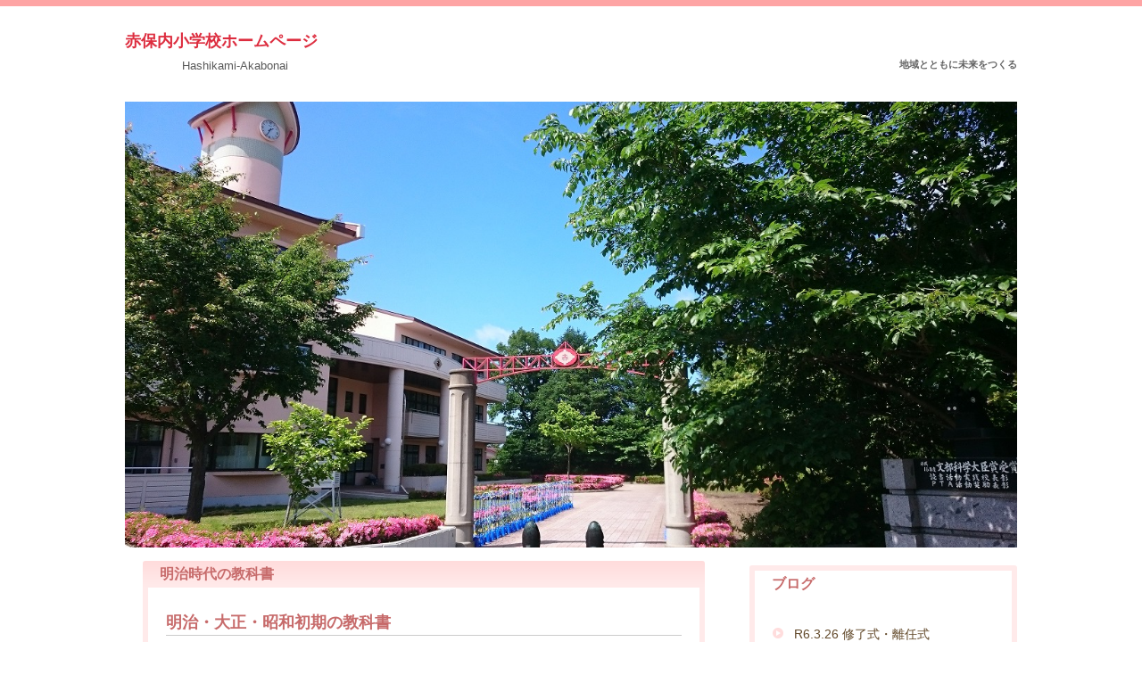

--- FILE ---
content_type: text/html
request_url: https://akabonai-sho.jp/kyoukasyo.html
body_size: 7576
content:
<!DOCTYPE html>
<html lang="ja">
<head>
<meta charset="UTF-8">
<meta name="viewport" content="width=device-width, initial-scale=1">
<title>明治時代の教科書 | 赤保内小学校ホームページ</title><!--[if lt IE 9]>
<script src="html5.js" type="text/javascript"></script>
<![endif]-->
<script type="text/javascript" src="img/jquery.min.js"></script>
<link rel="stylesheet" type="text/css" href="img/camera.css">
<script type="text/javascript" src="img/jquery.mobile.customized.min.js"></script> <script type="text/javascript" src="img/camera.min.js"></script> <script type="text/javascript" src="img/jquery.easing.1.3.js"></script> <script><!--
jQuery(function(){jQuery( '#hpb-slideshow-sp-photo-motion-1' ).camera({ fx: 'random', loader: 'none', pagination: false, thumbnails: false, hover: true, navigation: true, playPause: true, time: 3000, height: '50%', portrait: false, minHeight: '0px' });});
--></script>
<link rel="stylesheet" type="text/css" href="style.css">
<link rel="stylesheet" type="text/css" href="style1.css">
<link rel="stylesheet" type="text/css" href="style2.css">
<link rel="stylesheet" type="text/css" href="style3.css"></head>
<body class="basic2" id="hpb-sp-20-0011-33">
<div id="page" class="site">
<header id="masthead" class="site-header sp-part-top sp-header2" role="banner">
<div id="masthead-inner" class="sp-part-top sp-header-inner">
<div id="sp-site-branding2-1" class="sp-part-top sp-site-branding2">
<h1 class="site-title sp-part-top sp-site-title" id=""><a href="index.html">赤保内小学校ホームページ</a></h1>
<h2 class="site-description sp-part-top sp-catchphrase" id="">地域とともに未来をつくる</h2>
<div class="extra sp-part-top sp-site-branding-extra" id="sp-site-branding-extra-1">
<p style="text-align : center;" class="paragraph"><span class="character" style="color : #595959;">Hashikami</span><span class="character" style="color : #595959;">-</span><span class="character" style="color : #595959;">Akabona</span><span class="character" style="color : #595959;">i</span></p></div></div>
<div id="sp-photo-motion-1" class="sp-part-top sp-photo-motion">
<div id="hpb-slideshow-sp-photo-motion-1" data-height-ratio="50" data-bgsize-contain="false">
<div data-src="img/kousya1.jpg"></div>
<div data-src="img/image51.jpg"></div>
<div data-src="img/image52.jpg"></div>
<div data-src="img/image53.jpg"></div></div></div></div></header>
<div id="main" class="site-main sp-part-top sp-main">
<div id="main-inner">
<div id="primary" class="content-area">
<div id="content" class="site-content sp-part-top sp-content page-custom" role="main">
<header id="sp-page-title-7" class="entry-header sp-part-top sp-page-title">
<h1 class="entry-title">明治時代の教科書</h1></header>
<article>
<div id="page-content" class="sp-part-top sp-block-container">
<h2 class="paragraph">明治・大正・昭和初期の教科書</h2>
<p class="paragraph">階上町民俗資料収集館に保管されています。</p>
<p class="paragraph">昔の赤保内のみなさんも、この教科書で勉強されたのですね。</p><a style="display: block"><img id="sp-image-17" src="img/image58.jpg" class="sp-part-top sp-image"></a>
<p class="paragraph"> </p><a style="display: block"><img id="sp-image-18" src="img/image59.jpg" class="sp-part-top sp-image"></a><br><br><a style="display: block"><img id="sp-image-19" src="img/image60.jpg" class="sp-part-top sp-image"></a><br><br><a style="display: block"><img id="sp-image-20" src="img/image61.jpg" class="sp-part-top sp-image"></a><br><br><a style="display: block"><img id="sp-image-21" src="img/image62.jpg" class="sp-part-top sp-image"></a>
<p class="paragraph"> </p><a style="display: block"><img id="sp-image-22" src="img/image63.jpg" class="sp-part-top sp-image"></a>
<p class="paragraph"> </p><a style="display: block"><img id="sp-image-23" src="img/image64.jpg" class="sp-part-top sp-image"></a>
<p class="paragraph"> </p><a style="display: block"><img id="sp-image-24" src="img/image65.jpg" class="sp-part-top sp-image"></a><br><br><a style="display: block"><img id="sp-image-25" src="img/image66.jpg" class="sp-part-top sp-image"></a>
<p class="paragraph"> </p></div></article></div></div></div>
<div id="sidebar2" class="sp-part-top sp-sidebar">
<div id="sp-wp-post-list-1" class="hpb-viewtype-title hpb-posttype-post sp-part-top sp-wp-post-list">
<h3><a href="posts/post_archive.html">ブログ</a></h3>
<ul>
  <li><a href="posts/post238.html">R6.3.26 修了式・離任式</a>
  <li><a href="posts/post237.html">R6.3.15 令和５年度卒業式</a>
  <li><a href="posts/post236.html">R6.3.13 卒業式予行</a>
  <li><a href="posts/post235.html">R6.3.1 ６年生を送る会</a>
  <li><a href="posts/post234.html">R6.2.22 第4回参観日</a>
  <li><a href="posts/post233.html">R5.12.1 第3回参観日</a>
  <li><a href="posts/post232.html">R5.12.1 １学年親子学習会</a>
  <li><a href="posts/post231.html">R5.11.21 長なわチャレンジ</a>
  <li><a href="posts/post230.html">R5.11.17 1・２学年生活科校外学習</a>
  <li><a href="posts/post229.html">R5.11.14 2学年親子学習会</a>
  <li><a href="posts/post228.html">R5.11.5 町民文化祭</a>
  <li><a href="posts/post227.html">R5.10.27 ５年巨木ツアー</a>
  <li><a href="posts/post226.html">R5.10.21 学習発表会</a>
  <li><a href="posts/post225.html">R5.10.7 巨木フォーラム</a>
  <li><a href="posts/post224.html">R5.10.6 ４学年親子学習会</a>
  <li><a href="posts/post223.html">R5.9.27 校内マラソン大会</a>
  <li><a href="posts/post222.html">R5.9.23 PTA環境奉仕作業</a>
  <li><a href="posts/post221.html">R5.9.22 そろばん学習</a></ul>
<div class="hpb-more-entry"><a href="posts/post_archive.html">» 続きを読む</a></div></div></div></div>
<footer id="colophon" class="site-footer sp-part-top sp-footer2" role="contentinfo">
<div id="colophon-inner" class="sp-part-top sp-footer-inner">
<div id="sp-block-container-3" class="sp-part-top sp-block-container">
<nav id="sp-site-navigation-1" class="navigation-main sp-part-top sp-site-navigation minimal" role="navigation">
<h1 class="menu-toggle">メニュー</h1>
<div class="screen-reader-text skip-link"><a title="コンテンツへスキップ" href="#content">コンテンツへスキップ</a></div>
<ul id="menu-mainnav">
  <li class="menu-item"><a href="index.html">トップページ</a>
  <li class="menu-item"><a href="policy.html">学校経営方針</a>
  <li class="menu-item"><a href="program.html">日課表</a>
  <li class="menu-item"><a href="schoolletter.html">学校便り「若駒」</a></ul></nav>
<nav id="sp-site-navigation-2" class="navigation-main sp-part-top sp-site-navigation minimal" role="navigation">
<h1 class="menu-toggle">メニュー</h1>
<div class="screen-reader-text skip-link"><a title="コンテンツへスキップ" href="#content">コンテンツへスキップ</a></div>
<ul id="menu-mainnav">
  <li class="menu-item"><a href="kousyo.html">校章と校歌</a>
  <li class="menu-item"><a href="komaodori.html">赤保内駒踊り</a>
  <li class="menu-item"><a href="omoide.html">思い出アルバム</a>
  <li class="menu-item"><a href="engaku.html">学校の沿革</a>
  <li class="menu-item current_page_item"><a href="kyoukasyo.html">明治時代の教科書</a></ul></nav>
<p class="copyright paragraph">Copyright &copy; Akabonai Elementary School</p>
<p class="copyright paragraph">All rights reserved.</p></div></div></footer></div><script type="text/javascript" src="navigation.js"></script></body></html>

--- FILE ---
content_type: text/css
request_url: https://akabonai-sho.jp/style.css
body_size: 206366
content:
#colophon{
  font-size : 1.2rem;
  background-color : transparent;
  background-image : url(img/back-header-main.png);
  background-repeat : repeat;
  background-attachment : scroll;
  background-position : 0% 0%;
  background-clip : border-box;
  background-origin : padding-box;
  background-size : auto auto;
  border-top-width : 1px;
  border-bottom-width : 28px;
  border-top-style : solid;
  border-bottom-style : solid;
  border-top-color : #cccccc;
  border-bottom-color : #ffffff;
}

#content{
  min-height : 50px;
}

#main-inner::after{
  clear : both;
  display : table;
  content : "";
}

#main::after{
  clear : both;
  display : table;
  content : "";
}

#masthead{
  margin-bottom : 0px;
  border-top-width : 7px;
  border-top-style : solid;
  border-top-color : #fea4a4;
}

#page{
  font-size : 1.4rem;
}

*{
  box-sizing : border-box;
  
}

.hpb-viewtype-full > article::after{
  clear : both;
  display : table;
  content : "";
}

.hpb-viewtype-simple > article::after{
  clear : both;
  display : table;
  content : "";
}

.hpb-viewtype-thumbnail > article::after{
  clear : both;
  display : table;
  content : "";
}

.navigation-post::after{
  clear : both;
  display : table;
  content : "";
}

.screen-reader-text{
  display : none;
}

.searchform::after{
  clear : both;
  display : table;
  content : "";
}

.sp-block-container{
  padding-top : 0px;
  padding-left : 0px;
  padding-right : 0px;
  padding-bottom : 0px;
}

.sp-block-container > h1{
  font-size : 2.4rem;
}

.sp-block-container > h2{
  font-size : 1.8rem;
}

.sp-block-container > h3{
  font-size : 1.5rem;
}

.sp-block-container > h4{
  font-size : 1.4rem;
}

.sp-block-container > h5{
  font-size : 1.3rem;
}

.sp-block-container > h6{
  font-size : 1.1rem;
}

.sp-block-container > hr{
  color : #e2e2e2;
  margin-top : 25px;
  margin-left : 0px;
  margin-right : 0px;
  margin-bottom : 30px;
  border-top-width : 1px;
  border-left-width : medium;
  border-right-width : medium;
  border-bottom-width : medium;
  border-top-style : solid;
  border-left-style : none;
  border-right-style : none;
  border-bottom-style : none;
  border-top-color : #e2e2e2;
  border-left-color : initial;
  border-right-color : initial;
  border-bottom-color : initial;
  height : 1px;
}

.sp-block-container > p{
  font-size : 1.3rem;
  line-height : 1.5;
  text-align : justify;
  padding-left : 0.1em;
  padding-right : 0.1em;
  margin-top : 0.5em;
  margin-bottom : 1.5em;
  text-justify : inter-ideograph;
}

.sp-block-container > p.indent{
  padding-left : 1em;
}

.sp-block-container > p.large{
  font-size : 1.2em;
}

.sp-bread-crumb div{
  padding-bottom : 10px;
  margin-top : 10px;
  margin-right : 10px;
  width : auto;
  display : inline-block;
}

.sp-button{
  width : 122px;
}

.sp-button a{
  text-decoration : none;
  text-align : center;
  padding-top : 6px;
  padding-left : 0px;
  padding-right : 0px;
  padding-bottom : 6px;
  border-top-width : 1px;
  border-left-width : 1px;
  border-right-width : 1px;
  border-bottom-width : 1px;
  border-top-style : solid;
  border-left-style : solid;
  border-right-style : solid;
  border-bottom-style : solid;
  border-top-color : #f0f0f0;
  border-left-color : #f0f0f0;
  border-right-color : #f0f0f0;
  border-bottom-color : #f0f0f0;
  border-top-left-radius : 5px 5px;
  border-top-right-radius : 5px 5px;
  border-bottom-right-radius : 5px 5px;
  border-bottom-left-radius : 5px 5px;
  height : 100%;
  display : block;
  box-sizing : border-box;
}

.sp-button a:hover{
  border-top-width : 1px;
  border-left-width : 1px;
  border-right-width : 1px;
  border-bottom-width : 1px;
  border-top-style : solid;
  border-left-style : solid;
  border-right-style : solid;
  border-bottom-style : solid;
  border-top-color : #d8d8d8;
  border-left-color : #d8d8d8;
  border-right-color : #d8d8d8;
  border-bottom-color : #d8d8d8;
}

.sp-column.accordion > .column-label h3::after{
  border-top-width : 5px;
  border-left-width : 6px;
  border-right-width : 6px;
  border-top-style : solid;
  border-left-style : solid;
  border-right-style : solid;
  border-top-color : rgba(255, 255, 255, 0.45);
  border-left-color : transparent;
  border-right-color : transparent;
  width : 0px;
  height : 0px;
  display : block;
  position : absolute;
  top : 0.5em;
  right : 0px;
  content : "";
}

.sp-column.toggled-on > .column-label h3::after{
  display : none;
}

.sp-column.toggled-on > .column-label h3::before{
  border-left-width : 6px;
  border-right-width : 6px;
  border-bottom-width : 5px;
  border-left-style : solid;
  border-right-style : solid;
  border-bottom-style : solid;
  border-left-color : transparent;
  border-right-color : transparent;
  border-bottom-color : rgba(255, 255, 255, 0.45);
  width : 0px;
  height : 0px;
  display : block;
  position : absolute;
  top : 0.5em;
  right : 0px;
  content : "";
}

.sp-column > .column-body{
  padding-top : 5px;
  padding-left : 5px;
  padding-right : 5px;
  padding-bottom : 5px;
}

.sp-definition-list > dd{
  margin-left : 94px;
  margin-bottom : 25px;
}

.sp-definition-list > dt{
  padding-top : 5px;
  padding-left : 25px;
  padding-right : 0px;
  padding-bottom : 5px;
  margin-bottom : 10px;
}

.sp-form input{
  font-size : 1.4rem;
  font-family : "ヒラギノ角ゴ Pro W3", "Hiragino Kaku Gothic Pro", "メイリオ", Meiryo, Osaka, "ＭＳ Ｐゴシック", "MS PGothic", Arial, sans-serif;
}

.sp-form input[type="date"]{
  padding-top : 5px;
  padding-left : 5px;
  padding-right : 5px;
  padding-bottom : 5px;
  width : 90%;
}

.sp-form input[type="radio"]{
  vertical-align : middle;
  width : 20px;
}

.sp-form input[type="submit"]{
  font-size : 1.4rem;
  color : #555555;
  background-color : #dcdada;
  padding-top : 5px;
  padding-left : 8px;
  padding-right : 8px;
  padding-bottom : 5px;
  margin-top : 15px;
  width : auto;
  min-width : 100px;
  float : right;
  position : relative;
  cursor : pointer;
}

.sp-form input[type="text"]{
  padding-top : 5px;
  padding-left : 5px;
  padding-right : 5px;
  padding-bottom : 5px;
  width : 90%;
}

.sp-form table{
  border-top-width : 1px;
  border-left-width : 1px;
  border-top-style : solid;
  border-left-style : solid;
  border-top-color : #000000;
  border-left-color : #000000;
  width : 100%;
  border-collapse : collapse;
  border-spacing : 0px 0px;
}

.sp-form td{
  color : #000000;
  background-color : #ffffff;
  padding-top : 5px;
  padding-left : 18px;
  padding-right : 18px;
  padding-bottom : 5px;
  border-right-width : 1px;
  border-bottom-width : 1px;
  border-right-style : solid;
  border-bottom-style : solid;
  border-right-color : #000000;
  border-bottom-color : #000000;
  width : auto;
}

.sp-form textarea{
  font-size : 1.4rem;
  font-family : "ヒラギノ角ゴ Pro W3", "Hiragino Kaku Gothic Pro", "メイリオ", Meiryo, Osaka, "ＭＳ Ｐゴシック", "MS PGothic", Arial, sans-serif;
  padding-top : 5px;
  padding-left : 5px;
  padding-right : 5px;
  padding-bottom : 5px;
  width : 90%;
  height : 150px;
}

.sp-form th{
  font-weight : normal;
  color : #000000;
  background-color : #f4f4f4;
  text-align : left;
  padding-top : 5px;
  padding-left : 18px;
  padding-right : 18px;
  padding-bottom : 5px;
  border-right-width : 1px;
  border-bottom-width : 1px;
  border-right-style : solid;
  border-bottom-style : solid;
  border-right-color : #000000;
  border-bottom-color : #000000;
  width : auto;
  min-width : 50px;
}

.sp-google-map{
  max-width : 100%;
  word-wrap : normal;
}

.sp-google-map img{
  max-width : none !important;
}

.sp-item-gallery.grid > ul > li{
  overflow : hidden;
}

.sp-item-gallery.masonry > ul > li{
  height : auto !important;
}

.sp-item-gallery > ul > li > div img.item-gallery-thumbnail{
  max-width : 100%;
}

.sp-list{
  padding-right : 1em;
  margin-bottom : 1.5em;
  list-style-position : inside;
}

.sp-list > li{
  text-align : justify;
  padding-top : 6px;
  padding-bottom : 6px;
  margin-top : 0px;
  margin-left : 0px;
  margin-right : 0px;
  margin-bottom : 0px;
  text-justify : inter-ideograph;
}

.sp-page-title > h1{
  font-size : 1.8rem;
  font-weight : bold;
}

.sp-part-top{
  display : block;
  position : relative;
  box-sizing : border-box;
}

.sp-part-top:not(table)::after{
  clear : both;
  display : table;
  content : "";
}

.sp-site-branding2 .site-description{
  font-size : 1rem;
  font-weight : normal;
  color : #929292;
}

.sp-site-navigation{
  color : black;
  background-color : white;
}

.sp-site-navigation .menu-toggle{
  display : none;
  cursor : pointer;
}

.sp-site-navigation.vertical{
  font-size : 1.3rem;
  border-top-width : 1px;
  border-bottom-width : 1px;
  border-top-style : solid;
  border-bottom-style : solid;
  border-top-color : #d2c9b8;
  border-bottom-color : #d2c9b8;
  width : 100%;
}

.sp-site-navigation.vertical ul{
  line-height : 30px;
  padding-top : 0px;
  padding-left : 0px;
  padding-right : 0px;
  padding-bottom : 0px;
  margin-top : 0px;
  margin-left : 0px;
  margin-right : 0px;
  margin-bottom : 0px;
  list-style-type : none;
  list-style-position : outside;
}

.sp-site-navigation.vertical ul li.current-menu-ancestor > a{
  color : #ffffff;
  background-color : rgba(0, 0, 0, 0.3);
}

.sp-site-navigation.vertical ul li.current-menu-item > a{
  color : #ffffff;
  background-color : rgba(0, 0, 0, 0.3);
}

.sp-site-navigation.vertical ul li.current_page_ancestor > a{
  color : #ffffff;
  background-color : rgba(0, 0, 0, 0.3);
}

.sp-site-navigation.vertical ul li.current_page_item > a{
  color : #ffffff;
  background-color : rgba(0, 0, 0, 0.3);
}

.sp-site-navigation.vertical ul li > a{
  text-decoration : none;
  padding-top : 10px;
  padding-left : 20px;
  padding-right : 20px;
  padding-bottom : 10px;
  display : block;
}

.sp-site-navigation.vertical ul li > a:active{
  color : #ffffff;
  background-color : rgba(0, 0, 0, 0.3);
}

.sp-site-navigation.vertical ul li > a:hover{
  color : #ffffff;
  background-color : rgba(0, 0, 0, 0.3);
}

.sp-site-navigation.vertical ul ul li > a{
  padding-top : 10px;
  padding-left : 40px;
  padding-right : 40px;
  padding-bottom : 10px;
}

.sp-site-navigation.vertical > ul{
  margin-top : 0px;
  margin-left : auto;
  margin-right : auto;
  margin-bottom : 0px;
  width : 100%;
}

.sp-site-navigation.vertical > ul > li{
  padding-top : 0px;
  padding-left : 0px;
  padding-right : 0px;
  padding-bottom : 0px;
  width : 100%;
}

.sp-site-navigation.vertical > ul > li:hover > ul{
  display : block;
}

.sp-table{
  margin-top : 5px;
  margin-left : auto;
  margin-right : auto;
  margin-bottom : 5px;
  border-top-width : 1px;
  border-left-width : 1px;
  border-top-style : solid;
  border-left-style : solid;
  border-top-color : #d8d8d8;
  border-left-color : #d8d8d8;
  width : 100%;
  display : table;
  border-collapse : collapse;
}

.sp-table > * > tr > td{
  padding-top : 5px;
  padding-left : 8px;
  padding-right : 8px;
  padding-bottom : 5px;
  border-right-width : 1px;
  border-bottom-width : 1px;
  border-right-style : solid;
  border-bottom-style : solid;
  border-right-color : #d8d8d8;
  border-bottom-color : #d8d8d8;
}

.sp-table > * > tr > th{
  padding-top : 5px;
  padding-left : 8px;
  padding-right : 8px;
  padding-bottom : 5px;
  border-right-width : 1px;
  border-bottom-width : 1px;
  border-right-style : solid;
  border-bottom-style : solid;
  border-right-color : #d8d8d8;
  border-bottom-color : #d8d8d8;
}

.sp-table > * > tr > th.col-title{
  background-color : rgba(0, 0, 0, 0.0625);
}

.sp-table > * > tr > th.row-title{
  background-color : rgba(0, 0, 0, 0.0625);
}

.sp-wp-post-list{
  padding-top : 0px;
  padding-left : 0px;
  padding-right : 0px;
  padding-bottom : 0px;
  margin-top : 2em;
  margin-left : 0px;
  margin-right : 0px;
  margin-bottom : 2em;
}

.sp-wp-post-list .navigation-post{
  margin-top : 0.67em;
}

.sp-wp-post-list .navigation-post .nav-next{
  margin-right : 10px;
  float : right;
}

.sp-wp-post-list .navigation-post .nav-previous{
  margin-left : 10px;
  float : left;
}

.sp-wp-post-list .navigation-post::after{
  clear : both;
  display : table;
  content : "";
}

.sp-wp-post-list .navigation-post > h1{
  display : none;
}

.sp-wp-post-list > article{
  margin-top : 0.67em;
  margin-left : 0px;
  margin-right : 0px;
  margin-bottom : 0.67em;
}

.sp-wp-post-list > h3{
  background-color : #f4f4f4;
  background-image : none;
  background-repeat : repeat;
  background-attachment : scroll;
  background-position : 0% 0%;
  background-clip : border-box;
  background-origin : padding-box;
  background-size : auto auto;
}

a{
  color : #62492a;
  text-decoration : none;
  outline-width : medium;
  outline-style : none;
  outline-color : black;
}

article{
  display : block;
}

aside{
  display : block;
}

body{
  font-size : 1.3rem;
  font-family : "ヒラギノ角ゴ Pro W3", "Hiragino Kaku Gothic Pro", "メイリオ", Meiryo, Osaka, "ＭＳ Ｐゴシック", "MS PGothic", Arial, sans-serif;
  line-height : 1.5;
  color : #62492a;
  background-color : #ffffff;
  background-image : none;
  background-repeat : repeat;
  background-attachment : scroll;
  background-position : 0% 0%;
  background-clip : border-box;
  background-origin : padding-box;
  background-size : auto auto;
  text-align : left;
  padding-top : 0px;
  padding-left : 0px;
  padding-right : 0px;
  padding-bottom : 0px;
  margin-top : 0px;
  margin-left : 0px;
  margin-right : 0px;
  margin-bottom : 0px;
  word-wrap : break-word;
}

details{
  display : block;
}

dl{
  margin-top : 0px;
  box-sizing : border-box;
}

figcaption{
  display : block;
}

figure{
  display : block;
}

footer{
  display : block;
}

h1{
  margin-top : 0px;
  box-sizing : border-box;
}

h2{
  margin-top : 0px;
  box-sizing : border-box;
}

h3{
  margin-top : 0px;
  box-sizing : border-box;
}

h4{
  margin-top : 0px;
  box-sizing : border-box;
}

h5{
  margin-top : 0px;
  box-sizing : border-box;
}

h6{
  margin-top : 0px;
  box-sizing : border-box;
}

header{
  display : block;
}

hgroup{
  display : block;
}

html{
  font-size : 62.5%;
}

main{
  display : block;
}

nav{
  display : block;
  box-sizing : border-box;
}

ol{
  margin-top : 0px;
  box-sizing : border-box;
}

p{
  margin-top : 0px;
  box-sizing : border-box;
}

section{
  display : block;
}

summary{
  display : block;
}

table{
  margin-top : 0px;
  box-sizing : border-box;
}

ul{
  margin-top : 0px;
  margin-left : 0px;
  margin-right : 0px;
  margin-bottom : 0px;
  box-sizing : border-box;
}

@media not screen, screen and (min-width: 569px) {

  #colophon-inner{
    margin-top : 0px;
    margin-left : auto;
    margin-right : auto;
    margin-bottom : 0px;
    width : 1000px;
    box-sizing : content-box;
  }

  #main{
    margin-top : 0px;
    margin-left : auto;
    margin-right : auto;
    margin-bottom : 0px;
    width : 1000px;
    box-sizing : content-box;
  }

  #main-inner{
    float : left;
  }

  #main-inner #contenthead{
    overflow : hidden;
  }

  #main-inner #contenthead > a{
    margin-left : 0px;
    margin-right : 0px;
  }

  #main-inner #contenthead > nav{
    padding-left : 0px;
    padding-right : 0px;
    margin-left : 0px;
    margin-right : 0px;
  }

  #masthead{
    margin-bottom : 0px;
  }

  #masthead-inner{
    margin-top : 0px;
    margin-left : auto;
    margin-right : auto;
    margin-bottom : 0px;
    width : 1000px;
    box-sizing : content-box;
  }

  #page{
    margin-top : 0px;
    margin-left : auto;
    margin-right : auto;
    margin-bottom : 0px;
    overflow : hidden;
  }

  #primary{
    float : right;
  }

  .home #contenthead{
    margin-bottom : 30px;
  }

  .sp-google-map{
    width : 400px;
    min-height : 300px;
  }

  .sp-site-branding2{
    padding-top : 20px;
  }

  .sp-site-branding2 .extra{
    width : 50%;
    position : absolute;
    bottom : 0px;
    right : 0px;
  }

  .sp-site-branding2 .extra > p{
    font-size : 1.3rem;
    color : #929292;
    text-align : right;
    padding-top : 0px;
    padding-left : 0px;
    padding-right : 0px;
    padding-bottom : 0px;
    margin-top : 0px;
    margin-left : 0px;
    margin-right : 0px;
    margin-bottom : 0px;
  }

  .sp-site-branding2 .extra > p.indent{
    padding-left : 1em;
  }

  .sp-site-branding2 .extra > p.large{
    font-size : 1.5rem;
  }

  .sp-site-branding2 .site-description{
    text-align : right;
    width : 100%;
    height : auto;
    position : absolute;
    top : 15px;
  }

  .sp-site-branding2 .site-title{
    margin-top : 0px;
    margin-left : 0px;
    margin-right : 0px;
    margin-bottom : 0px;
    height : 66px;
    float : left;
  }

  .sp-site-branding2 .site-title a{
    height : 100%;
    display : block;
  }

  .sp-site-navigation.horizontal ul{
    padding-top : 0px;
    padding-left : 0px;
    padding-right : 0px;
    padding-bottom : 0px;
    margin-top : 0px;
    margin-left : 0px;
    margin-right : 0px;
    margin-bottom : 0px;
    list-style-type : none;
    list-style-position : outside;
  }

  .sp-site-navigation.horizontal ul li.current-menu-ancestor > a{
    color : #ffffff;
    background-color : rgba(0, 0, 0, 0.3);
  }

  .sp-site-navigation.horizontal ul li.current-menu-item > a{
    color : #ffffff;
    background-color : rgba(0, 0, 0, 0.3);
  }

  .sp-site-navigation.horizontal ul li.current_page_ancestor > a{
    color : #ffffff;
    background-color : rgba(0, 0, 0, 0.3);
  }

  .sp-site-navigation.horizontal ul li.current_page_item > a{
    color : #ffffff;
    background-color : rgba(0, 0, 0, 0.3);
  }

  .sp-site-navigation.horizontal ul li > a{
    text-decoration : none;
  }

  .sp-site-navigation.horizontal ul li > a:active{
    color : #ffffff;
    background-color : rgba(0, 0, 0, 0.3);
  }

  .sp-site-navigation.horizontal ul li > a:hover{
    color : #ffffff;
    background-color : rgba(0, 0, 0, 0.3);
  }

  .sp-site-navigation.horizontal ul ul{
    background-color : #ffffff;
    border-top-width : 1px;
    border-left-width : 1px;
    border-right-width : 1px;
    border-bottom-width : medium;
    border-top-style : solid;
    border-left-style : solid;
    border-right-style : solid;
    border-bottom-style : none;
    border-top-color : #3c3f53;
    border-left-color : #3c3f53;
    border-right-color : #3c3f53;
    border-bottom-color : initial;
    width : auto;
    min-width : 150px;
    display : none;
    position : absolute;
    top : 100%;
    left : 0px;
    z-index : 9999;
  }

  .sp-site-navigation.horizontal ul ul li{
    border-bottom-width : 1px;
    border-bottom-style : solid;
    border-bottom-color : #3c3f53;
    width : 100%;
    white-space : nowrap;
  }

  .sp-site-navigation.horizontal ul ul li > a{
    padding-top : 5px;
    padding-left : 1em;
    padding-right : 1em;
    padding-bottom : 5px;
    display : block;
  }

  .sp-site-navigation.horizontal > ul::after{
    clear : both;
    display : table;
    content : "";
  }

  .sp-site-navigation.horizontal > ul > li{
    float : left;
    position : relative;
  }

  .sp-site-navigation.horizontal > ul > li:hover{
    position : relative;
  }

  .sp-site-navigation.horizontal > ul > li:hover > ul{
    display : block;
  }

  .sp-site-navigation.horizontal > ul > li > a{
    padding-top : 0.5em;
    padding-left : 2em;
    padding-right : 2em;
    padding-bottom : 0.5em;
    display : block;
  }

  .sp-site-navigation.minimal{
    text-align : center;
    margin-top : 0px;
    margin-left : auto;
    margin-right : auto;
    margin-bottom : 20px;
  }

  .sp-site-navigation.minimal ul{
    padding-top : 0px;
    padding-left : 0px;
    padding-right : 0px;
    padding-bottom : 0px;
    margin-top : 0px;
    margin-left : 0px;
    margin-right : 0px;
    margin-bottom : 0px;
    list-style-type : none;
    list-style-position : outside;
  }

  .sp-site-navigation.minimal ul li:last-child{
    margin-right : 0px;
  }

  .sp-site-navigation.minimal ul li > a:active{
    text-decoration : underline;
  }

  .sp-site-navigation.minimal ul li > a:hover{
    text-decoration : underline;
  }

  .sp-site-navigation.minimal > ul li{
    margin-right : 10px;
    display : inline;
  }

  .sp-site-navigation.minimal > ul ul{
    margin-left : 10px;
    display : inline;
  }

  .sp-yahoo-map{
    width : 400px;
    min-height : 300px;
  }

  body{
    min-width : 1000px;
  }
}

@media not screen, screen and (min-width: 569px) {

  #content{
    width : 100%;
    float : left;
  }

  #contenthead{
    width : 1000px;
  }

  #main-inner{
    padding-left : 20px;
    width : 650px;
  }

  #primary{
    width : 100%;
  }

  #sidebar2{
    margin-right : 20px;
    width : 280px;
    float : right;
  }
}

@media screen and (max-width: 568px) {

  #content{
    padding-left : 10px;
    padding-right : 10px;
  }

  #masthead{
    margin-bottom : 0px;
  }

  *{
    box-sizing : border-box;
  }

  .home #contenthead{
    margin-bottom : 11px;
  }

  .sp-block-container{
    padding-top : 0px;
    padding-left : 5px;
    padding-right : 5px;
    padding-bottom : 0px;
  }

  .sp-bread-crumb{
    padding-left : 10px;
    padding-right : 10px;
  }

  .sp-definition-list > dd{
    margin-left : 20px;
  }

  .sp-form input{
    width : 90%;
  }

  .sp-form input[type="submit"] {
  }

  .sp-form table{
    border-top-width : 1px;
    border-top-style : solid;
    border-top-color : #d8d8d8;
  }

  .sp-form td{
    width : auto;
    display : block;
  }

  .sp-form textarea{
    width : 90%;
  }

  .sp-form th{
    width : auto;
    display : block;
  }

  .sp-google-map{
    width : 100%;
    min-height : 300px;
  }

  .sp-image{
    max-width : 100%;
    height : auto;
  }

  .sp-sidebar{
    padding-left : 10px;
    padding-right : 10px;
  }

  .sp-site-branding2 .extra{
    padding-top : 5px;
  }

  .sp-site-branding2 .extra > p{
    font-size : 1rem;
    color : #929292;
    text-align : left;
    padding-top : 0px;
    padding-left : 10px;
    padding-right : 10px;
    padding-bottom : 0px;
    margin-top : 0px;
    margin-left : 0px;
    margin-right : 0px;
    margin-bottom : 0px;
    width : 100%;
  }

  .sp-site-branding2 .site-description{
    text-align : center;
  }

  .sp-site-branding2 .site-title{
    text-align : center;
  }

  .sp-site-navigation .menu-toggle{
    background-color : rgba(0, 0, 0, 0.3);
    padding-top : 10px;
    padding-left : 10px;
    padding-right : 10px;
    padding-bottom : 10px;
    margin-top : 0px;
    margin-left : 0px;
    margin-right : 0px;
    margin-bottom : 0px;
    cursor : pointer;
  }

  .sp-site-navigation ul{
    list-style-type : none;
    list-style-position : outside;
  }

  .sp-site-navigation.button-menu .menu-toggle{
    display : block;
  }

  .sp-site-navigation.button-menu ul ul{
    display : block;
  }

  .sp-site-navigation.button-menu ul.toggled-on{
    display : block;
  }

  .sp-site-navigation.button-menu > ul{
    display : none;
  }

  .sp-site-navigation.horizontal{
    padding-top : 0px;
    margin-top : 10px;
    position : relative;
  }

  .sp-site-navigation.horizontal ul{
    background-color : #ffffff;
    padding-top : 0px;
    padding-left : 0px;
    padding-right : 0px;
    padding-bottom : 0px;
    width : auto;
    height : auto;
  }

  .sp-site-navigation.horizontal ul li{
    padding-left : 0px;
    border-left-width : 0px;
    width : auto;
    float : none;
  }

  .sp-site-navigation.horizontal ul li.current-menu-ancestor > a{
    color : #ffffff;
    background-color : rgba(0, 0, 0, 0.3);
  }

  .sp-site-navigation.horizontal ul li.current-menu-item > a{
    color : #ffffff;
    background-color : rgba(0, 0, 0, 0.3);
  }

  .sp-site-navigation.horizontal ul li.current_page_ancestor > a{
    color : #ffffff;
    background-color : rgba(0, 0, 0, 0.3);
  }

  .sp-site-navigation.horizontal ul li.current_page_item > a{
    color : #ffffff;
    background-color : rgba(0, 0, 0, 0.3);
  }

  .sp-site-navigation.horizontal ul li > a{
    line-height : 24px;
    padding-top : 8px;
    padding-left : 25px;
    padding-right : 10px;
    padding-bottom : 7px;
    float : none;
    display : block;
  }

  .sp-site-navigation.horizontal ul li > a:active{
    color : #ffffff;
    background-color : rgba(0, 0, 0, 0.3);
  }

  .sp-site-navigation.horizontal ul li > a:hover{
    color : #ffffff;
    background-color : rgba(0, 0, 0, 0.3);
  }

  .sp-site-navigation.horizontal ul ul{
    background-color : transparent;
    border-top-width : medium;
    border-left-width : medium;
    border-right-width : medium;
    border-bottom-width : medium;
    border-top-style : none;
    border-left-style : none;
    border-right-style : none;
    border-bottom-style : none;
    border-top-color : initial;
    border-left-color : initial;
    border-right-color : initial;
    border-bottom-color : initial;
    width : auto;
    min-width : 150px;
    display : block;
    position : relative;
    top : 100%;
    left : 0px;
    z-index : 9999;
  }

  .sp-site-navigation.horizontal ul ul li{
    border-bottom-width : medium;
    border-bottom-style : none;
    border-bottom-color : initial;
  }

  .sp-site-navigation.horizontal ul ul li > a{
    padding-top : 8px;
    padding-left : 50px;
    padding-right : 50px;
    padding-bottom : 8px;
    border-bottom-width : medium;
    border-bottom-style : none;
    border-bottom-color : initial;
  }

  .sp-site-navigation.minimal{
    text-align : center;
    margin-bottom : 20px;
  }

  .sp-site-navigation.minimal ul{
    padding-top : 0px;
    padding-left : 0px;
    padding-right : 0px;
    padding-bottom : 0px;
    margin-top : 0px;
    margin-left : 0px;
    margin-right : 0px;
    margin-bottom : 0px;
    list-style-type : none;
    list-style-position : outside;
  }

  .sp-site-navigation.minimal ul li{
    display : block;
  }

  .sp-site-navigation.minimal ul li > a{
    display : block;
  }

  .sp-site-navigation.minimal ul li > a:hover{
    text-decoration : underline;
  }

  .sp-table{
    display : block;
    overflow-x : auto;
  }

  .sp-yahoo-map{
    width : 100%;
    min-height : 300px;
  }

  embed{
    max-width : 100%;
  }
}

#sp-button-1, #sp-button-10, #sp-button-2, #sp-button-3, #sp-button-4, #sp-button-5, #sp-button-6, #sp-button-7, #sp-button-8, #sp-button-9{
  margin-bottom : 2px;
  width : 120px;
}

#sp-button-1 > a, #sp-button-10 > a, #sp-button-2 > a, #sp-button-3 > a, #sp-button-4 > a, #sp-button-5 > a, #sp-button-6 > a, #sp-button-7 > a, #sp-button-8 > a, #sp-button-9 > a{
  font-size : 1.4rem;
  font-weight : normal;
  color : #ffffff;
  background-color : #a70070;
  background-image : none;
  background-repeat : repeat;
  background-attachment : scroll;
  background-position : 0% 0%;
  background-clip : border-box;
  background-origin : padding-box;
  background-size : auto auto;
  text-decoration : none;
  text-align : center;
  padding-top : 6px;
  padding-left : 6px;
  padding-right : 6px;
  padding-bottom : 6px;
  border-top-left-radius : 22px 22px;
  border-top-right-radius : 22px 22px;
  border-bottom-right-radius : 22px 22px;
  border-bottom-left-radius : 22px 22px;
  height : 100%;
  display : block;
  position : relative;
}

#sp-button-1 > a:active, #sp-button-10 > a:active, #sp-button-2 > a:active, #sp-button-3 > a:active, #sp-button-4 > a:active, #sp-button-5 > a:active, #sp-button-6 > a:active, #sp-button-7 > a:active, #sp-button-8 > a:active, #sp-button-9 > a:active{
  background-color : #950064;
  background-image : none;
  background-repeat : repeat;
  background-attachment : scroll;
  background-position : 0% 0%;
  background-clip : border-box;
  background-origin : padding-box;
  background-size : auto auto;
  top : 1px;
}

#sp-button-1 > a:hover, #sp-button-10 > a:hover, #sp-button-2 > a:hover, #sp-button-3 > a:hover, #sp-button-4 > a:hover, #sp-button-5 > a:hover, #sp-button-6 > a:hover, #sp-button-7 > a:hover, #sp-button-8 > a:hover, #sp-button-9 > a:hover{
  background-color : #950064;
  background-image : none;
  background-repeat : repeat;
  background-attachment : scroll;
  background-position : 0% 0%;
  background-clip : border-box;
  background-origin : padding-box;
  background-size : auto auto;
}

#sp-page-title-1 > h1, #sp-page-title-10 > h1, #sp-page-title-11 > h1, #sp-page-title-12 > h1, #sp-page-title-13 > h1, #sp-page-title-2 > h1, #sp-page-title-3 > h1, #sp-page-title-4 > h1, #sp-page-title-5 > h1, #sp-page-title-6 > h1, #sp-page-title-7 > h1, #sp-page-title-8 > h1, #sp-page-title-9 > h1{
  font-size : 1.6rem;
  font-family : "游明朝", YuMincho, "ヒラギノ明朝 ProN W3", "Hiragino Mincho ProN", "HG明朝E", "ＭＳ Ｐ明朝", "ＭＳ 明朝", serif;
  font-weight : bold;
  line-height : 1.5;
  color : #c76b6b;
  background-color : #ffeaea;
  background-image : url(img/back-title-01.png);
  background-repeat : repeat-x;
  padding-top : 3px;
  padding-left : 19px;
  padding-right : 10px;
  padding-bottom : 3px;
  margin-top : 0px;
  margin-left : 0px;
  margin-right : 0px;
  margin-bottom : 0px;
  border-top-left-radius : 3px 3px;
  border-top-right-radius : 3px 3px;
  border-bottom-right-radius : 0px 0px;
  border-bottom-left-radius : 0px 0px;
}

#sp-entry-content-1, #sp-entry-content-10, #sp-entry-content-100, #sp-entry-content-101, #sp-entry-content-102, #sp-entry-content-103, #sp-entry-content-104, #sp-entry-content-105, #sp-entry-content-106, #sp-entry-content-107, #sp-entry-content-108, #sp-entry-content-109, #sp-entry-content-11, #sp-entry-content-110, #sp-entry-content-111, #sp-entry-content-112, #sp-entry-content-113, #sp-entry-content-114, #sp-entry-content-115, #sp-entry-content-116, #sp-entry-content-117, #sp-entry-content-118, #sp-entry-content-119, #sp-entry-content-12, #sp-entry-content-120, #sp-entry-content-121, #sp-entry-content-122, #sp-entry-content-123, #sp-entry-content-124, #sp-entry-content-125, #sp-entry-content-126, #sp-entry-content-127, #sp-entry-content-128, #sp-entry-content-129, #sp-entry-content-13, #sp-entry-content-130, #sp-entry-content-131, #sp-entry-content-132, #sp-entry-content-133, #sp-entry-content-134, #sp-entry-content-135, #sp-entry-content-136, #sp-entry-content-137, #sp-entry-content-138, #sp-entry-content-139, #sp-entry-content-14, #sp-entry-content-140, #sp-entry-content-141, #sp-entry-content-142, #sp-entry-content-143, #sp-entry-content-144, #sp-entry-content-145, #sp-entry-content-146, #sp-entry-content-147, #sp-entry-content-148, #sp-entry-content-149, #sp-entry-content-15, #sp-entry-content-150, #sp-entry-content-151, #sp-entry-content-152, #sp-entry-content-153, #sp-entry-content-154, #sp-entry-content-155, #sp-entry-content-156, #sp-entry-content-157, #sp-entry-content-158, #sp-entry-content-159, #sp-entry-content-16, #sp-entry-content-160, #sp-entry-content-161, #sp-entry-content-162, #sp-entry-content-163, #sp-entry-content-164, #sp-entry-content-165, #sp-entry-content-166, #sp-entry-content-167, #sp-entry-content-168, #sp-entry-content-169, #sp-entry-content-17, #sp-entry-content-170, #sp-entry-content-171, #sp-entry-content-172, #sp-entry-content-173, #sp-entry-content-174, #sp-entry-content-175, #sp-entry-content-176, #sp-entry-content-177, #sp-entry-content-178, #sp-entry-content-179, #sp-entry-content-18, #sp-entry-content-180, #sp-entry-content-181, #sp-entry-content-182, #sp-entry-content-183, #sp-entry-content-184, #sp-entry-content-185, #sp-entry-content-186, #sp-entry-content-187, #sp-entry-content-188, #sp-entry-content-189, #sp-entry-content-19, #sp-entry-content-190, #sp-entry-content-191, #sp-entry-content-192, #sp-entry-content-193, #sp-entry-content-194, #sp-entry-content-195, #sp-entry-content-196, #sp-entry-content-197, #sp-entry-content-198, #sp-entry-content-199, #sp-entry-content-2, #sp-entry-content-20, #sp-entry-content-200, #sp-entry-content-201, #sp-entry-content-202, #sp-entry-content-203, #sp-entry-content-204, #sp-entry-content-205, #sp-entry-content-206, #sp-entry-content-207, #sp-entry-content-208, #sp-entry-content-209, #sp-entry-content-21, #sp-entry-content-210, #sp-entry-content-211, #sp-entry-content-212, #sp-entry-content-213, #sp-entry-content-214, #sp-entry-content-215, #sp-entry-content-216, #sp-entry-content-217, #sp-entry-content-218, #sp-entry-content-219, #sp-entry-content-22, #sp-entry-content-220, #sp-entry-content-221, #sp-entry-content-222, #sp-entry-content-223, #sp-entry-content-224, #sp-entry-content-225, #sp-entry-content-226, #sp-entry-content-227, #sp-entry-content-228, #sp-entry-content-229, #sp-entry-content-23, #sp-entry-content-230, #sp-entry-content-231, #sp-entry-content-232, #sp-entry-content-233, #sp-entry-content-234, #sp-entry-content-235, #sp-entry-content-236, #sp-entry-content-237, #sp-entry-content-238, #sp-entry-content-239, #sp-entry-content-24, #sp-entry-content-25, #sp-entry-content-26, #sp-entry-content-27, #sp-entry-content-28, #sp-entry-content-29, #sp-entry-content-3, #sp-entry-content-30, #sp-entry-content-31, #sp-entry-content-32, #sp-entry-content-33, #sp-entry-content-34, #sp-entry-content-35, #sp-entry-content-36, #sp-entry-content-37, #sp-entry-content-38, #sp-entry-content-39, #sp-entry-content-4, #sp-entry-content-40, #sp-entry-content-41, #sp-entry-content-42, #sp-entry-content-43, #sp-entry-content-44, #sp-entry-content-45, #sp-entry-content-46, #sp-entry-content-47, #sp-entry-content-48, #sp-entry-content-49, #sp-entry-content-5, #sp-entry-content-50, #sp-entry-content-51, #sp-entry-content-52, #sp-entry-content-53, #sp-entry-content-54, #sp-entry-content-55, #sp-entry-content-56, #sp-entry-content-57, #sp-entry-content-58, #sp-entry-content-59, #sp-entry-content-6, #sp-entry-content-60, #sp-entry-content-61, #sp-entry-content-62, #sp-entry-content-63, #sp-entry-content-64, #sp-entry-content-65, #sp-entry-content-66, #sp-entry-content-67, #sp-entry-content-68, #sp-entry-content-69, #sp-entry-content-7, #sp-entry-content-70, #sp-entry-content-71, #sp-entry-content-72, #sp-entry-content-73, #sp-entry-content-74, #sp-entry-content-75, #sp-entry-content-76, #sp-entry-content-77, #sp-entry-content-78, #sp-entry-content-79, #sp-entry-content-8, #sp-entry-content-80, #sp-entry-content-81, #sp-entry-content-82, #sp-entry-content-83, #sp-entry-content-84, #sp-entry-content-85, #sp-entry-content-86, #sp-entry-content-87, #sp-entry-content-88, #sp-entry-content-89, #sp-entry-content-9, #sp-entry-content-90, #sp-entry-content-91, #sp-entry-content-92, #sp-entry-content-93, #sp-entry-content-94, #sp-entry-content-95, #sp-entry-content-96, #sp-entry-content-97, #sp-entry-content-98, #sp-entry-content-99, #sp-wp-post-list-1, #sp-wp-post-list-2, #sp-wp-post-list-3{
  padding-left : 0px;
  padding-right : 0px;
  margin-top : 0px;
  margin-bottom : 25px;
}

#sp-entry-content-1 article > header > h4 > a, #sp-entry-content-10 article > header > h4 > a, #sp-entry-content-100 article > header > h4 > a, #sp-entry-content-101 article > header > h4 > a, #sp-entry-content-102 article > header > h4 > a, #sp-entry-content-103 article > header > h4 > a, #sp-entry-content-104 article > header > h4 > a, #sp-entry-content-105 article > header > h4 > a, #sp-entry-content-106 article > header > h4 > a, #sp-entry-content-107 article > header > h4 > a, #sp-entry-content-108 article > header > h4 > a, #sp-entry-content-109 article > header > h4 > a, #sp-entry-content-11 article > header > h4 > a, #sp-entry-content-110 article > header > h4 > a, #sp-entry-content-111 article > header > h4 > a, #sp-entry-content-112 article > header > h4 > a, #sp-entry-content-113 article > header > h4 > a, #sp-entry-content-114 article > header > h4 > a, #sp-entry-content-115 article > header > h4 > a, #sp-entry-content-116 article > header > h4 > a, #sp-entry-content-117 article > header > h4 > a, #sp-entry-content-118 article > header > h4 > a, #sp-entry-content-119 article > header > h4 > a, #sp-entry-content-12 article > header > h4 > a, #sp-entry-content-120 article > header > h4 > a, #sp-entry-content-121 article > header > h4 > a, #sp-entry-content-122 article > header > h4 > a, #sp-entry-content-123 article > header > h4 > a, #sp-entry-content-124 article > header > h4 > a, #sp-entry-content-125 article > header > h4 > a, #sp-entry-content-126 article > header > h4 > a, #sp-entry-content-127 article > header > h4 > a, #sp-entry-content-128 article > header > h4 > a, #sp-entry-content-129 article > header > h4 > a, #sp-entry-content-13 article > header > h4 > a, #sp-entry-content-130 article > header > h4 > a, #sp-entry-content-131 article > header > h4 > a, #sp-entry-content-132 article > header > h4 > a, #sp-entry-content-133 article > header > h4 > a, #sp-entry-content-134 article > header > h4 > a, #sp-entry-content-135 article > header > h4 > a, #sp-entry-content-136 article > header > h4 > a, #sp-entry-content-137 article > header > h4 > a, #sp-entry-content-138 article > header > h4 > a, #sp-entry-content-139 article > header > h4 > a, #sp-entry-content-14 article > header > h4 > a, #sp-entry-content-140 article > header > h4 > a, #sp-entry-content-141 article > header > h4 > a, #sp-entry-content-142 article > header > h4 > a, #sp-entry-content-143 article > header > h4 > a, #sp-entry-content-144 article > header > h4 > a, #sp-entry-content-145 article > header > h4 > a, #sp-entry-content-146 article > header > h4 > a, #sp-entry-content-147 article > header > h4 > a, #sp-entry-content-148 article > header > h4 > a, #sp-entry-content-149 article > header > h4 > a, #sp-entry-content-15 article > header > h4 > a, #sp-entry-content-150 article > header > h4 > a, #sp-entry-content-151 article > header > h4 > a, #sp-entry-content-152 article > header > h4 > a, #sp-entry-content-153 article > header > h4 > a, #sp-entry-content-154 article > header > h4 > a, #sp-entry-content-155 article > header > h4 > a, #sp-entry-content-156 article > header > h4 > a, #sp-entry-content-157 article > header > h4 > a, #sp-entry-content-158 article > header > h4 > a, #sp-entry-content-159 article > header > h4 > a, #sp-entry-content-16 article > header > h4 > a, #sp-entry-content-160 article > header > h4 > a, #sp-entry-content-161 article > header > h4 > a, #sp-entry-content-162 article > header > h4 > a, #sp-entry-content-163 article > header > h4 > a, #sp-entry-content-164 article > header > h4 > a, #sp-entry-content-165 article > header > h4 > a, #sp-entry-content-166 article > header > h4 > a, #sp-entry-content-167 article > header > h4 > a, #sp-entry-content-168 article > header > h4 > a, #sp-entry-content-169 article > header > h4 > a, #sp-entry-content-17 article > header > h4 > a, #sp-entry-content-170 article > header > h4 > a, #sp-entry-content-171 article > header > h4 > a, #sp-entry-content-172 article > header > h4 > a, #sp-entry-content-173 article > header > h4 > a, #sp-entry-content-174 article > header > h4 > a, #sp-entry-content-175 article > header > h4 > a, #sp-entry-content-176 article > header > h4 > a, #sp-entry-content-177 article > header > h4 > a, #sp-entry-content-178 article > header > h4 > a, #sp-entry-content-179 article > header > h4 > a, #sp-entry-content-18 article > header > h4 > a, #sp-entry-content-180 article > header > h4 > a, #sp-entry-content-181 article > header > h4 > a, #sp-entry-content-182 article > header > h4 > a, #sp-entry-content-183 article > header > h4 > a, #sp-entry-content-184 article > header > h4 > a, #sp-entry-content-185 article > header > h4 > a, #sp-entry-content-186 article > header > h4 > a, #sp-entry-content-187 article > header > h4 > a, #sp-entry-content-188 article > header > h4 > a, #sp-entry-content-189 article > header > h4 > a, #sp-entry-content-19 article > header > h4 > a, #sp-entry-content-190 article > header > h4 > a, #sp-entry-content-191 article > header > h4 > a, #sp-entry-content-192 article > header > h4 > a, #sp-entry-content-193 article > header > h4 > a, #sp-entry-content-194 article > header > h4 > a, #sp-entry-content-195 article > header > h4 > a, #sp-entry-content-196 article > header > h4 > a, #sp-entry-content-197 article > header > h4 > a, #sp-entry-content-198 article > header > h4 > a, #sp-entry-content-199 article > header > h4 > a, #sp-entry-content-2 article > header > h4 > a, #sp-entry-content-20 article > header > h4 > a, #sp-entry-content-200 article > header > h4 > a, #sp-entry-content-201 article > header > h4 > a, #sp-entry-content-202 article > header > h4 > a, #sp-entry-content-203 article > header > h4 > a, #sp-entry-content-204 article > header > h4 > a, #sp-entry-content-205 article > header > h4 > a, #sp-entry-content-206 article > header > h4 > a, #sp-entry-content-207 article > header > h4 > a, #sp-entry-content-208 article > header > h4 > a, #sp-entry-content-209 article > header > h4 > a, #sp-entry-content-21 article > header > h4 > a, #sp-entry-content-210 article > header > h4 > a, #sp-entry-content-211 article > header > h4 > a, #sp-entry-content-212 article > header > h4 > a, #sp-entry-content-213 article > header > h4 > a, #sp-entry-content-214 article > header > h4 > a, #sp-entry-content-215 article > header > h4 > a, #sp-entry-content-216 article > header > h4 > a, #sp-entry-content-217 article > header > h4 > a, #sp-entry-content-218 article > header > h4 > a, #sp-entry-content-219 article > header > h4 > a, #sp-entry-content-22 article > header > h4 > a, #sp-entry-content-220 article > header > h4 > a, #sp-entry-content-221 article > header > h4 > a, #sp-entry-content-222 article > header > h4 > a, #sp-entry-content-223 article > header > h4 > a, #sp-entry-content-224 article > header > h4 > a, #sp-entry-content-225 article > header > h4 > a, #sp-entry-content-226 article > header > h4 > a, #sp-entry-content-227 article > header > h4 > a, #sp-entry-content-228 article > header > h4 > a, #sp-entry-content-229 article > header > h4 > a, #sp-entry-content-23 article > header > h4 > a, #sp-entry-content-230 article > header > h4 > a, #sp-entry-content-231 article > header > h4 > a, #sp-entry-content-232 article > header > h4 > a, #sp-entry-content-233 article > header > h4 > a, #sp-entry-content-234 article > header > h4 > a, #sp-entry-content-235 article > header > h4 > a, #sp-entry-content-236 article > header > h4 > a, #sp-entry-content-237 article > header > h4 > a, #sp-entry-content-238 article > header > h4 > a, #sp-entry-content-239 article > header > h4 > a, #sp-entry-content-24 article > header > h4 > a, #sp-entry-content-25 article > header > h4 > a, #sp-entry-content-26 article > header > h4 > a, #sp-entry-content-27 article > header > h4 > a, #sp-entry-content-28 article > header > h4 > a, #sp-entry-content-29 article > header > h4 > a, #sp-entry-content-3 article > header > h4 > a, #sp-entry-content-30 article > header > h4 > a, #sp-entry-content-31 article > header > h4 > a, #sp-entry-content-32 article > header > h4 > a, #sp-entry-content-33 article > header > h4 > a, #sp-entry-content-34 article > header > h4 > a, #sp-entry-content-35 article > header > h4 > a, #sp-entry-content-36 article > header > h4 > a, #sp-entry-content-37 article > header > h4 > a, #sp-entry-content-38 article > header > h4 > a, #sp-entry-content-39 article > header > h4 > a, #sp-entry-content-4 article > header > h4 > a, #sp-entry-content-40 article > header > h4 > a, #sp-entry-content-41 article > header > h4 > a, #sp-entry-content-42 article > header > h4 > a, #sp-entry-content-43 article > header > h4 > a, #sp-entry-content-44 article > header > h4 > a, #sp-entry-content-45 article > header > h4 > a, #sp-entry-content-46 article > header > h4 > a, #sp-entry-content-47 article > header > h4 > a, #sp-entry-content-48 article > header > h4 > a, #sp-entry-content-49 article > header > h4 > a, #sp-entry-content-5 article > header > h4 > a, #sp-entry-content-50 article > header > h4 > a, #sp-entry-content-51 article > header > h4 > a, #sp-entry-content-52 article > header > h4 > a, #sp-entry-content-53 article > header > h4 > a, #sp-entry-content-54 article > header > h4 > a, #sp-entry-content-55 article > header > h4 > a, #sp-entry-content-56 article > header > h4 > a, #sp-entry-content-57 article > header > h4 > a, #sp-entry-content-58 article > header > h4 > a, #sp-entry-content-59 article > header > h4 > a, #sp-entry-content-6 article > header > h4 > a, #sp-entry-content-60 article > header > h4 > a, #sp-entry-content-61 article > header > h4 > a, #sp-entry-content-62 article > header > h4 > a, #sp-entry-content-63 article > header > h4 > a, #sp-entry-content-64 article > header > h4 > a, #sp-entry-content-65 article > header > h4 > a, #sp-entry-content-66 article > header > h4 > a, #sp-entry-content-67 article > header > h4 > a, #sp-entry-content-68 article > header > h4 > a, #sp-entry-content-69 article > header > h4 > a, #sp-entry-content-7 article > header > h4 > a, #sp-entry-content-70 article > header > h4 > a, #sp-entry-content-71 article > header > h4 > a, #sp-entry-content-72 article > header > h4 > a, #sp-entry-content-73 article > header > h4 > a, #sp-entry-content-74 article > header > h4 > a, #sp-entry-content-75 article > header > h4 > a, #sp-entry-content-76 article > header > h4 > a, #sp-entry-content-77 article > header > h4 > a, #sp-entry-content-78 article > header > h4 > a, #sp-entry-content-79 article > header > h4 > a, #sp-entry-content-8 article > header > h4 > a, #sp-entry-content-80 article > header > h4 > a, #sp-entry-content-81 article > header > h4 > a, #sp-entry-content-82 article > header > h4 > a, #sp-entry-content-83 article > header > h4 > a, #sp-entry-content-84 article > header > h4 > a, #sp-entry-content-85 article > header > h4 > a, #sp-entry-content-86 article > header > h4 > a, #sp-entry-content-87 article > header > h4 > a, #sp-entry-content-88 article > header > h4 > a, #sp-entry-content-89 article > header > h4 > a, #sp-entry-content-9 article > header > h4 > a, #sp-entry-content-90 article > header > h4 > a, #sp-entry-content-91 article > header > h4 > a, #sp-entry-content-92 article > header > h4 > a, #sp-entry-content-93 article > header > h4 > a, #sp-entry-content-94 article > header > h4 > a, #sp-entry-content-95 article > header > h4 > a, #sp-entry-content-96 article > header > h4 > a, #sp-entry-content-97 article > header > h4 > a, #sp-entry-content-98 article > header > h4 > a, #sp-entry-content-99 article > header > h4 > a, #sp-wp-post-list-1 article > header > h4 > a, #sp-wp-post-list-2 article > header > h4 > a, #sp-wp-post-list-3 article > header > h4 > a{
  font-size : 1.6rem;
  font-family : "游明朝", YuMincho, "ヒラギノ明朝 ProN W3", "Hiragino Mincho ProN", "HG明朝E", "ＭＳ Ｐ明朝", "ＭＳ 明朝", serif;
  font-weight : bold;
  line-height : 1.5;
  color : #c76b6b;
  background-color : #ffeaea;
  background-image : url(img/back-title-01.png);
  background-repeat : repeat-x;
  padding-top : 3px;
  padding-left : 19px;
  padding-right : 10px;
  padding-bottom : 3px;
  margin-top : 0px;
  margin-left : 0px;
  margin-right : 0px;
  margin-bottom : 0px;
  border-top-left-radius : 0px 0px;
  border-top-right-radius : 0px 0px;
  border-bottom-right-radius : 0px 0px;
  border-bottom-left-radius : 0px 0px;
  display : block;
}

.hpb-viewtype-content#sp-entry-content-1, .hpb-viewtype-content#sp-entry-content-10, .hpb-viewtype-content#sp-entry-content-100, .hpb-viewtype-content#sp-entry-content-101, .hpb-viewtype-content#sp-entry-content-102, .hpb-viewtype-content#sp-entry-content-103, .hpb-viewtype-content#sp-entry-content-104, .hpb-viewtype-content#sp-entry-content-105, .hpb-viewtype-content#sp-entry-content-106, .hpb-viewtype-content#sp-entry-content-107, .hpb-viewtype-content#sp-entry-content-108, .hpb-viewtype-content#sp-entry-content-109, .hpb-viewtype-content#sp-entry-content-11, .hpb-viewtype-content#sp-entry-content-110, .hpb-viewtype-content#sp-entry-content-111, .hpb-viewtype-content#sp-entry-content-112, .hpb-viewtype-content#sp-entry-content-113, .hpb-viewtype-content#sp-entry-content-114, .hpb-viewtype-content#sp-entry-content-115, .hpb-viewtype-content#sp-entry-content-116, .hpb-viewtype-content#sp-entry-content-117, .hpb-viewtype-content#sp-entry-content-118, .hpb-viewtype-content#sp-entry-content-119, .hpb-viewtype-content#sp-entry-content-12, .hpb-viewtype-content#sp-entry-content-120, .hpb-viewtype-content#sp-entry-content-121, .hpb-viewtype-content#sp-entry-content-122, .hpb-viewtype-content#sp-entry-content-123, .hpb-viewtype-content#sp-entry-content-124, .hpb-viewtype-content#sp-entry-content-125, .hpb-viewtype-content#sp-entry-content-126, .hpb-viewtype-content#sp-entry-content-127, .hpb-viewtype-content#sp-entry-content-128, .hpb-viewtype-content#sp-entry-content-129, .hpb-viewtype-content#sp-entry-content-13, .hpb-viewtype-content#sp-entry-content-130, .hpb-viewtype-content#sp-entry-content-131, .hpb-viewtype-content#sp-entry-content-132, .hpb-viewtype-content#sp-entry-content-133, .hpb-viewtype-content#sp-entry-content-134, .hpb-viewtype-content#sp-entry-content-135, .hpb-viewtype-content#sp-entry-content-136, .hpb-viewtype-content#sp-entry-content-137, .hpb-viewtype-content#sp-entry-content-138, .hpb-viewtype-content#sp-entry-content-139, .hpb-viewtype-content#sp-entry-content-14, .hpb-viewtype-content#sp-entry-content-140, .hpb-viewtype-content#sp-entry-content-141, .hpb-viewtype-content#sp-entry-content-142, .hpb-viewtype-content#sp-entry-content-143, .hpb-viewtype-content#sp-entry-content-144, .hpb-viewtype-content#sp-entry-content-145, .hpb-viewtype-content#sp-entry-content-146, .hpb-viewtype-content#sp-entry-content-147, .hpb-viewtype-content#sp-entry-content-148, .hpb-viewtype-content#sp-entry-content-149, .hpb-viewtype-content#sp-entry-content-15, .hpb-viewtype-content#sp-entry-content-150, .hpb-viewtype-content#sp-entry-content-151, .hpb-viewtype-content#sp-entry-content-152, .hpb-viewtype-content#sp-entry-content-153, .hpb-viewtype-content#sp-entry-content-154, .hpb-viewtype-content#sp-entry-content-155, .hpb-viewtype-content#sp-entry-content-156, .hpb-viewtype-content#sp-entry-content-157, .hpb-viewtype-content#sp-entry-content-158, .hpb-viewtype-content#sp-entry-content-159, .hpb-viewtype-content#sp-entry-content-16, .hpb-viewtype-content#sp-entry-content-160, .hpb-viewtype-content#sp-entry-content-161, .hpb-viewtype-content#sp-entry-content-162, .hpb-viewtype-content#sp-entry-content-163, .hpb-viewtype-content#sp-entry-content-164, .hpb-viewtype-content#sp-entry-content-165, .hpb-viewtype-content#sp-entry-content-166, .hpb-viewtype-content#sp-entry-content-167, .hpb-viewtype-content#sp-entry-content-168, .hpb-viewtype-content#sp-entry-content-169, .hpb-viewtype-content#sp-entry-content-17, .hpb-viewtype-content#sp-entry-content-170, .hpb-viewtype-content#sp-entry-content-171, .hpb-viewtype-content#sp-entry-content-172, .hpb-viewtype-content#sp-entry-content-173, .hpb-viewtype-content#sp-entry-content-174, .hpb-viewtype-content#sp-entry-content-175, .hpb-viewtype-content#sp-entry-content-176, .hpb-viewtype-content#sp-entry-content-177, .hpb-viewtype-content#sp-entry-content-178, .hpb-viewtype-content#sp-entry-content-179, .hpb-viewtype-content#sp-entry-content-18, .hpb-viewtype-content#sp-entry-content-180, .hpb-viewtype-content#sp-entry-content-181, .hpb-viewtype-content#sp-entry-content-182, .hpb-viewtype-content#sp-entry-content-183, .hpb-viewtype-content#sp-entry-content-184, .hpb-viewtype-content#sp-entry-content-185, .hpb-viewtype-content#sp-entry-content-186, .hpb-viewtype-content#sp-entry-content-187, .hpb-viewtype-content#sp-entry-content-188, .hpb-viewtype-content#sp-entry-content-189, .hpb-viewtype-content#sp-entry-content-19, .hpb-viewtype-content#sp-entry-content-190, .hpb-viewtype-content#sp-entry-content-191, .hpb-viewtype-content#sp-entry-content-192, .hpb-viewtype-content#sp-entry-content-193, .hpb-viewtype-content#sp-entry-content-194, .hpb-viewtype-content#sp-entry-content-195, .hpb-viewtype-content#sp-entry-content-196, .hpb-viewtype-content#sp-entry-content-197, .hpb-viewtype-content#sp-entry-content-198, .hpb-viewtype-content#sp-entry-content-199, .hpb-viewtype-content#sp-entry-content-2, .hpb-viewtype-content#sp-entry-content-20, .hpb-viewtype-content#sp-entry-content-200, .hpb-viewtype-content#sp-entry-content-201, .hpb-viewtype-content#sp-entry-content-202, .hpb-viewtype-content#sp-entry-content-203, .hpb-viewtype-content#sp-entry-content-204, .hpb-viewtype-content#sp-entry-content-205, .hpb-viewtype-content#sp-entry-content-206, .hpb-viewtype-content#sp-entry-content-207, .hpb-viewtype-content#sp-entry-content-208, .hpb-viewtype-content#sp-entry-content-209, .hpb-viewtype-content#sp-entry-content-21, .hpb-viewtype-content#sp-entry-content-210, .hpb-viewtype-content#sp-entry-content-211, .hpb-viewtype-content#sp-entry-content-212, .hpb-viewtype-content#sp-entry-content-213, .hpb-viewtype-content#sp-entry-content-214, .hpb-viewtype-content#sp-entry-content-215, .hpb-viewtype-content#sp-entry-content-216, .hpb-viewtype-content#sp-entry-content-217, .hpb-viewtype-content#sp-entry-content-218, .hpb-viewtype-content#sp-entry-content-219, .hpb-viewtype-content#sp-entry-content-22, .hpb-viewtype-content#sp-entry-content-220, .hpb-viewtype-content#sp-entry-content-221, .hpb-viewtype-content#sp-entry-content-222, .hpb-viewtype-content#sp-entry-content-223, .hpb-viewtype-content#sp-entry-content-224, .hpb-viewtype-content#sp-entry-content-225, .hpb-viewtype-content#sp-entry-content-226, .hpb-viewtype-content#sp-entry-content-227, .hpb-viewtype-content#sp-entry-content-228, .hpb-viewtype-content#sp-entry-content-229, .hpb-viewtype-content#sp-entry-content-23, .hpb-viewtype-content#sp-entry-content-230, .hpb-viewtype-content#sp-entry-content-231, .hpb-viewtype-content#sp-entry-content-232, .hpb-viewtype-content#sp-entry-content-233, .hpb-viewtype-content#sp-entry-content-234, .hpb-viewtype-content#sp-entry-content-235, .hpb-viewtype-content#sp-entry-content-236, .hpb-viewtype-content#sp-entry-content-237, .hpb-viewtype-content#sp-entry-content-238, .hpb-viewtype-content#sp-entry-content-239, .hpb-viewtype-content#sp-entry-content-24, .hpb-viewtype-content#sp-entry-content-25, .hpb-viewtype-content#sp-entry-content-26, .hpb-viewtype-content#sp-entry-content-27, .hpb-viewtype-content#sp-entry-content-28, .hpb-viewtype-content#sp-entry-content-29, .hpb-viewtype-content#sp-entry-content-3, .hpb-viewtype-content#sp-entry-content-30, .hpb-viewtype-content#sp-entry-content-31, .hpb-viewtype-content#sp-entry-content-32, .hpb-viewtype-content#sp-entry-content-33, .hpb-viewtype-content#sp-entry-content-34, .hpb-viewtype-content#sp-entry-content-35, .hpb-viewtype-content#sp-entry-content-36, .hpb-viewtype-content#sp-entry-content-37, .hpb-viewtype-content#sp-entry-content-38, .hpb-viewtype-content#sp-entry-content-39, .hpb-viewtype-content#sp-entry-content-4, .hpb-viewtype-content#sp-entry-content-40, .hpb-viewtype-content#sp-entry-content-41, .hpb-viewtype-content#sp-entry-content-42, .hpb-viewtype-content#sp-entry-content-43, .hpb-viewtype-content#sp-entry-content-44, .hpb-viewtype-content#sp-entry-content-45, .hpb-viewtype-content#sp-entry-content-46, .hpb-viewtype-content#sp-entry-content-47, .hpb-viewtype-content#sp-entry-content-48, .hpb-viewtype-content#sp-entry-content-49, .hpb-viewtype-content#sp-entry-content-5, .hpb-viewtype-content#sp-entry-content-50, .hpb-viewtype-content#sp-entry-content-51, .hpb-viewtype-content#sp-entry-content-52, .hpb-viewtype-content#sp-entry-content-53, .hpb-viewtype-content#sp-entry-content-54, .hpb-viewtype-content#sp-entry-content-55, .hpb-viewtype-content#sp-entry-content-56, .hpb-viewtype-content#sp-entry-content-57, .hpb-viewtype-content#sp-entry-content-58, .hpb-viewtype-content#sp-entry-content-59, .hpb-viewtype-content#sp-entry-content-6, .hpb-viewtype-content#sp-entry-content-60, .hpb-viewtype-content#sp-entry-content-61, .hpb-viewtype-content#sp-entry-content-62, .hpb-viewtype-content#sp-entry-content-63, .hpb-viewtype-content#sp-entry-content-64, .hpb-viewtype-content#sp-entry-content-65, .hpb-viewtype-content#sp-entry-content-66, .hpb-viewtype-content#sp-entry-content-67, .hpb-viewtype-content#sp-entry-content-68, .hpb-viewtype-content#sp-entry-content-69, .hpb-viewtype-content#sp-entry-content-7, .hpb-viewtype-content#sp-entry-content-70, .hpb-viewtype-content#sp-entry-content-71, .hpb-viewtype-content#sp-entry-content-72, .hpb-viewtype-content#sp-entry-content-73, .hpb-viewtype-content#sp-entry-content-74, .hpb-viewtype-content#sp-entry-content-75, .hpb-viewtype-content#sp-entry-content-76, .hpb-viewtype-content#sp-entry-content-77, .hpb-viewtype-content#sp-entry-content-78, .hpb-viewtype-content#sp-entry-content-79, .hpb-viewtype-content#sp-entry-content-8, .hpb-viewtype-content#sp-entry-content-80, .hpb-viewtype-content#sp-entry-content-81, .hpb-viewtype-content#sp-entry-content-82, .hpb-viewtype-content#sp-entry-content-83, .hpb-viewtype-content#sp-entry-content-84, .hpb-viewtype-content#sp-entry-content-85, .hpb-viewtype-content#sp-entry-content-86, .hpb-viewtype-content#sp-entry-content-87, .hpb-viewtype-content#sp-entry-content-88, .hpb-viewtype-content#sp-entry-content-89, .hpb-viewtype-content#sp-entry-content-9, .hpb-viewtype-content#sp-entry-content-90, .hpb-viewtype-content#sp-entry-content-91, .hpb-viewtype-content#sp-entry-content-92, .hpb-viewtype-content#sp-entry-content-93, .hpb-viewtype-content#sp-entry-content-94, .hpb-viewtype-content#sp-entry-content-95, .hpb-viewtype-content#sp-entry-content-96, .hpb-viewtype-content#sp-entry-content-97, .hpb-viewtype-content#sp-entry-content-98, .hpb-viewtype-content#sp-entry-content-99, .hpb-viewtype-content#sp-wp-post-list-1, .hpb-viewtype-content#sp-wp-post-list-2, .hpb-viewtype-content#sp-wp-post-list-3{
  background-color : #ffffff;
  background-image : none;
  background-repeat : repeat;
  background-attachment : scroll;
  background-position : 0% 0%;
  background-clip : border-box;
  background-origin : padding-box;
  background-size : auto auto;
  padding-bottom : 11px;
  border-top-width : 6px;
  border-left-width : 6px;
  border-right-width : 6px;
  border-bottom-width : 6px;
  border-top-style : solid;
  border-left-style : solid;
  border-right-style : solid;
  border-bottom-style : solid;
  border-top-color : #ffeaea;
  border-left-color : #ffeaea;
  border-right-color : #ffeaea;
  border-bottom-color : #ffeaea;
  border-top-left-radius : 3px 3px;
  border-top-right-radius : 3px 3px;
  border-bottom-right-radius : 3px 3px;
  border-bottom-left-radius : 3px 3px;
}

.hpb-viewtype-content#sp-entry-content-1 > .hpb-more-entry a, .hpb-viewtype-content#sp-entry-content-10 > .hpb-more-entry a, .hpb-viewtype-content#sp-entry-content-100 > .hpb-more-entry a, .hpb-viewtype-content#sp-entry-content-101 > .hpb-more-entry a, .hpb-viewtype-content#sp-entry-content-102 > .hpb-more-entry a, .hpb-viewtype-content#sp-entry-content-103 > .hpb-more-entry a, .hpb-viewtype-content#sp-entry-content-104 > .hpb-more-entry a, .hpb-viewtype-content#sp-entry-content-105 > .hpb-more-entry a, .hpb-viewtype-content#sp-entry-content-106 > .hpb-more-entry a, .hpb-viewtype-content#sp-entry-content-107 > .hpb-more-entry a, .hpb-viewtype-content#sp-entry-content-108 > .hpb-more-entry a, .hpb-viewtype-content#sp-entry-content-109 > .hpb-more-entry a, .hpb-viewtype-content#sp-entry-content-11 > .hpb-more-entry a, .hpb-viewtype-content#sp-entry-content-110 > .hpb-more-entry a, .hpb-viewtype-content#sp-entry-content-111 > .hpb-more-entry a, .hpb-viewtype-content#sp-entry-content-112 > .hpb-more-entry a, .hpb-viewtype-content#sp-entry-content-113 > .hpb-more-entry a, .hpb-viewtype-content#sp-entry-content-114 > .hpb-more-entry a, .hpb-viewtype-content#sp-entry-content-115 > .hpb-more-entry a, .hpb-viewtype-content#sp-entry-content-116 > .hpb-more-entry a, .hpb-viewtype-content#sp-entry-content-117 > .hpb-more-entry a, .hpb-viewtype-content#sp-entry-content-118 > .hpb-more-entry a, .hpb-viewtype-content#sp-entry-content-119 > .hpb-more-entry a, .hpb-viewtype-content#sp-entry-content-12 > .hpb-more-entry a, .hpb-viewtype-content#sp-entry-content-120 > .hpb-more-entry a, .hpb-viewtype-content#sp-entry-content-121 > .hpb-more-entry a, .hpb-viewtype-content#sp-entry-content-122 > .hpb-more-entry a, .hpb-viewtype-content#sp-entry-content-123 > .hpb-more-entry a, .hpb-viewtype-content#sp-entry-content-124 > .hpb-more-entry a, .hpb-viewtype-content#sp-entry-content-125 > .hpb-more-entry a, .hpb-viewtype-content#sp-entry-content-126 > .hpb-more-entry a, .hpb-viewtype-content#sp-entry-content-127 > .hpb-more-entry a, .hpb-viewtype-content#sp-entry-content-128 > .hpb-more-entry a, .hpb-viewtype-content#sp-entry-content-129 > .hpb-more-entry a, .hpb-viewtype-content#sp-entry-content-13 > .hpb-more-entry a, .hpb-viewtype-content#sp-entry-content-130 > .hpb-more-entry a, .hpb-viewtype-content#sp-entry-content-131 > .hpb-more-entry a, .hpb-viewtype-content#sp-entry-content-132 > .hpb-more-entry a, .hpb-viewtype-content#sp-entry-content-133 > .hpb-more-entry a, .hpb-viewtype-content#sp-entry-content-134 > .hpb-more-entry a, .hpb-viewtype-content#sp-entry-content-135 > .hpb-more-entry a, .hpb-viewtype-content#sp-entry-content-136 > .hpb-more-entry a, .hpb-viewtype-content#sp-entry-content-137 > .hpb-more-entry a, .hpb-viewtype-content#sp-entry-content-138 > .hpb-more-entry a, .hpb-viewtype-content#sp-entry-content-139 > .hpb-more-entry a, .hpb-viewtype-content#sp-entry-content-14 > .hpb-more-entry a, .hpb-viewtype-content#sp-entry-content-140 > .hpb-more-entry a, .hpb-viewtype-content#sp-entry-content-141 > .hpb-more-entry a, .hpb-viewtype-content#sp-entry-content-142 > .hpb-more-entry a, .hpb-viewtype-content#sp-entry-content-143 > .hpb-more-entry a, .hpb-viewtype-content#sp-entry-content-144 > .hpb-more-entry a, .hpb-viewtype-content#sp-entry-content-145 > .hpb-more-entry a, .hpb-viewtype-content#sp-entry-content-146 > .hpb-more-entry a, .hpb-viewtype-content#sp-entry-content-147 > .hpb-more-entry a, .hpb-viewtype-content#sp-entry-content-148 > .hpb-more-entry a, .hpb-viewtype-content#sp-entry-content-149 > .hpb-more-entry a, .hpb-viewtype-content#sp-entry-content-15 > .hpb-more-entry a, .hpb-viewtype-content#sp-entry-content-150 > .hpb-more-entry a, .hpb-viewtype-content#sp-entry-content-151 > .hpb-more-entry a, .hpb-viewtype-content#sp-entry-content-152 > .hpb-more-entry a, .hpb-viewtype-content#sp-entry-content-153 > .hpb-more-entry a, .hpb-viewtype-content#sp-entry-content-154 > .hpb-more-entry a, .hpb-viewtype-content#sp-entry-content-155 > .hpb-more-entry a, .hpb-viewtype-content#sp-entry-content-156 > .hpb-more-entry a, .hpb-viewtype-content#sp-entry-content-157 > .hpb-more-entry a, .hpb-viewtype-content#sp-entry-content-158 > .hpb-more-entry a, .hpb-viewtype-content#sp-entry-content-159 > .hpb-more-entry a, .hpb-viewtype-content#sp-entry-content-16 > .hpb-more-entry a, .hpb-viewtype-content#sp-entry-content-160 > .hpb-more-entry a, .hpb-viewtype-content#sp-entry-content-161 > .hpb-more-entry a, .hpb-viewtype-content#sp-entry-content-162 > .hpb-more-entry a, .hpb-viewtype-content#sp-entry-content-163 > .hpb-more-entry a, .hpb-viewtype-content#sp-entry-content-164 > .hpb-more-entry a, .hpb-viewtype-content#sp-entry-content-165 > .hpb-more-entry a, .hpb-viewtype-content#sp-entry-content-166 > .hpb-more-entry a, .hpb-viewtype-content#sp-entry-content-167 > .hpb-more-entry a, .hpb-viewtype-content#sp-entry-content-168 > .hpb-more-entry a, .hpb-viewtype-content#sp-entry-content-169 > .hpb-more-entry a, .hpb-viewtype-content#sp-entry-content-17 > .hpb-more-entry a, .hpb-viewtype-content#sp-entry-content-170 > .hpb-more-entry a, .hpb-viewtype-content#sp-entry-content-171 > .hpb-more-entry a, .hpb-viewtype-content#sp-entry-content-172 > .hpb-more-entry a, .hpb-viewtype-content#sp-entry-content-173 > .hpb-more-entry a, .hpb-viewtype-content#sp-entry-content-174 > .hpb-more-entry a, .hpb-viewtype-content#sp-entry-content-175 > .hpb-more-entry a, .hpb-viewtype-content#sp-entry-content-176 > .hpb-more-entry a, .hpb-viewtype-content#sp-entry-content-177 > .hpb-more-entry a, .hpb-viewtype-content#sp-entry-content-178 > .hpb-more-entry a, .hpb-viewtype-content#sp-entry-content-179 > .hpb-more-entry a, .hpb-viewtype-content#sp-entry-content-18 > .hpb-more-entry a, .hpb-viewtype-content#sp-entry-content-180 > .hpb-more-entry a, .hpb-viewtype-content#sp-entry-content-181 > .hpb-more-entry a, .hpb-viewtype-content#sp-entry-content-182 > .hpb-more-entry a, .hpb-viewtype-content#sp-entry-content-183 > .hpb-more-entry a, .hpb-viewtype-content#sp-entry-content-184 > .hpb-more-entry a, .hpb-viewtype-content#sp-entry-content-185 > .hpb-more-entry a, .hpb-viewtype-content#sp-entry-content-186 > .hpb-more-entry a, .hpb-viewtype-content#sp-entry-content-187 > .hpb-more-entry a, .hpb-viewtype-content#sp-entry-content-188 > .hpb-more-entry a, .hpb-viewtype-content#sp-entry-content-189 > .hpb-more-entry a, .hpb-viewtype-content#sp-entry-content-19 > .hpb-more-entry a, .hpb-viewtype-content#sp-entry-content-190 > .hpb-more-entry a, .hpb-viewtype-content#sp-entry-content-191 > .hpb-more-entry a, .hpb-viewtype-content#sp-entry-content-192 > .hpb-more-entry a, .hpb-viewtype-content#sp-entry-content-193 > .hpb-more-entry a, .hpb-viewtype-content#sp-entry-content-194 > .hpb-more-entry a, .hpb-viewtype-content#sp-entry-content-195 > .hpb-more-entry a, .hpb-viewtype-content#sp-entry-content-196 > .hpb-more-entry a, .hpb-viewtype-content#sp-entry-content-197 > .hpb-more-entry a, .hpb-viewtype-content#sp-entry-content-198 > .hpb-more-entry a, .hpb-viewtype-content#sp-entry-content-199 > .hpb-more-entry a, .hpb-viewtype-content#sp-entry-content-2 > .hpb-more-entry a, .hpb-viewtype-content#sp-entry-content-20 > .hpb-more-entry a, .hpb-viewtype-content#sp-entry-content-200 > .hpb-more-entry a, .hpb-viewtype-content#sp-entry-content-201 > .hpb-more-entry a, .hpb-viewtype-content#sp-entry-content-202 > .hpb-more-entry a, .hpb-viewtype-content#sp-entry-content-203 > .hpb-more-entry a, .hpb-viewtype-content#sp-entry-content-204 > .hpb-more-entry a, .hpb-viewtype-content#sp-entry-content-205 > .hpb-more-entry a, .hpb-viewtype-content#sp-entry-content-206 > .hpb-more-entry a, .hpb-viewtype-content#sp-entry-content-207 > .hpb-more-entry a, .hpb-viewtype-content#sp-entry-content-208 > .hpb-more-entry a, .hpb-viewtype-content#sp-entry-content-209 > .hpb-more-entry a, .hpb-viewtype-content#sp-entry-content-21 > .hpb-more-entry a, .hpb-viewtype-content#sp-entry-content-210 > .hpb-more-entry a, .hpb-viewtype-content#sp-entry-content-211 > .hpb-more-entry a, .hpb-viewtype-content#sp-entry-content-212 > .hpb-more-entry a, .hpb-viewtype-content#sp-entry-content-213 > .hpb-more-entry a, .hpb-viewtype-content#sp-entry-content-214 > .hpb-more-entry a, .hpb-viewtype-content#sp-entry-content-215 > .hpb-more-entry a, .hpb-viewtype-content#sp-entry-content-216 > .hpb-more-entry a, .hpb-viewtype-content#sp-entry-content-217 > .hpb-more-entry a, .hpb-viewtype-content#sp-entry-content-218 > .hpb-more-entry a, .hpb-viewtype-content#sp-entry-content-219 > .hpb-more-entry a, .hpb-viewtype-content#sp-entry-content-22 > .hpb-more-entry a, .hpb-viewtype-content#sp-entry-content-220 > .hpb-more-entry a, .hpb-viewtype-content#sp-entry-content-221 > .hpb-more-entry a, .hpb-viewtype-content#sp-entry-content-222 > .hpb-more-entry a, .hpb-viewtype-content#sp-entry-content-223 > .hpb-more-entry a, .hpb-viewtype-content#sp-entry-content-224 > .hpb-more-entry a, .hpb-viewtype-content#sp-entry-content-225 > .hpb-more-entry a, .hpb-viewtype-content#sp-entry-content-226 > .hpb-more-entry a, .hpb-viewtype-content#sp-entry-content-227 > .hpb-more-entry a, .hpb-viewtype-content#sp-entry-content-228 > .hpb-more-entry a, .hpb-viewtype-content#sp-entry-content-229 > .hpb-more-entry a, .hpb-viewtype-content#sp-entry-content-23 > .hpb-more-entry a, .hpb-viewtype-content#sp-entry-content-230 > .hpb-more-entry a, .hpb-viewtype-content#sp-entry-content-231 > .hpb-more-entry a, .hpb-viewtype-content#sp-entry-content-232 > .hpb-more-entry a, .hpb-viewtype-content#sp-entry-content-233 > .hpb-more-entry a, .hpb-viewtype-content#sp-entry-content-234 > .hpb-more-entry a, .hpb-viewtype-content#sp-entry-content-235 > .hpb-more-entry a, .hpb-viewtype-content#sp-entry-content-236 > .hpb-more-entry a, .hpb-viewtype-content#sp-entry-content-237 > .hpb-more-entry a, .hpb-viewtype-content#sp-entry-content-238 > .hpb-more-entry a, .hpb-viewtype-content#sp-entry-content-239 > .hpb-more-entry a, .hpb-viewtype-content#sp-entry-content-24 > .hpb-more-entry a, .hpb-viewtype-content#sp-entry-content-25 > .hpb-more-entry a, .hpb-viewtype-content#sp-entry-content-26 > .hpb-more-entry a, .hpb-viewtype-content#sp-entry-content-27 > .hpb-more-entry a, .hpb-viewtype-content#sp-entry-content-28 > .hpb-more-entry a, .hpb-viewtype-content#sp-entry-content-29 > .hpb-more-entry a, .hpb-viewtype-content#sp-entry-content-3 > .hpb-more-entry a, .hpb-viewtype-content#sp-entry-content-30 > .hpb-more-entry a, .hpb-viewtype-content#sp-entry-content-31 > .hpb-more-entry a, .hpb-viewtype-content#sp-entry-content-32 > .hpb-more-entry a, .hpb-viewtype-content#sp-entry-content-33 > .hpb-more-entry a, .hpb-viewtype-content#sp-entry-content-34 > .hpb-more-entry a, .hpb-viewtype-content#sp-entry-content-35 > .hpb-more-entry a, .hpb-viewtype-content#sp-entry-content-36 > .hpb-more-entry a, .hpb-viewtype-content#sp-entry-content-37 > .hpb-more-entry a, .hpb-viewtype-content#sp-entry-content-38 > .hpb-more-entry a, .hpb-viewtype-content#sp-entry-content-39 > .hpb-more-entry a, .hpb-viewtype-content#sp-entry-content-4 > .hpb-more-entry a, .hpb-viewtype-content#sp-entry-content-40 > .hpb-more-entry a, .hpb-viewtype-content#sp-entry-content-41 > .hpb-more-entry a, .hpb-viewtype-content#sp-entry-content-42 > .hpb-more-entry a, .hpb-viewtype-content#sp-entry-content-43 > .hpb-more-entry a, .hpb-viewtype-content#sp-entry-content-44 > .hpb-more-entry a, .hpb-viewtype-content#sp-entry-content-45 > .hpb-more-entry a, .hpb-viewtype-content#sp-entry-content-46 > .hpb-more-entry a, .hpb-viewtype-content#sp-entry-content-47 > .hpb-more-entry a, .hpb-viewtype-content#sp-entry-content-48 > .hpb-more-entry a, .hpb-viewtype-content#sp-entry-content-49 > .hpb-more-entry a, .hpb-viewtype-content#sp-entry-content-5 > .hpb-more-entry a, .hpb-viewtype-content#sp-entry-content-50 > .hpb-more-entry a, .hpb-viewtype-content#sp-entry-content-51 > .hpb-more-entry a, .hpb-viewtype-content#sp-entry-content-52 > .hpb-more-entry a, .hpb-viewtype-content#sp-entry-content-53 > .hpb-more-entry a, .hpb-viewtype-content#sp-entry-content-54 > .hpb-more-entry a, .hpb-viewtype-content#sp-entry-content-55 > .hpb-more-entry a, .hpb-viewtype-content#sp-entry-content-56 > .hpb-more-entry a, .hpb-viewtype-content#sp-entry-content-57 > .hpb-more-entry a, .hpb-viewtype-content#sp-entry-content-58 > .hpb-more-entry a, .hpb-viewtype-content#sp-entry-content-59 > .hpb-more-entry a, .hpb-viewtype-content#sp-entry-content-6 > .hpb-more-entry a, .hpb-viewtype-content#sp-entry-content-60 > .hpb-more-entry a, .hpb-viewtype-content#sp-entry-content-61 > .hpb-more-entry a, .hpb-viewtype-content#sp-entry-content-62 > .hpb-more-entry a, .hpb-viewtype-content#sp-entry-content-63 > .hpb-more-entry a, .hpb-viewtype-content#sp-entry-content-64 > .hpb-more-entry a, .hpb-viewtype-content#sp-entry-content-65 > .hpb-more-entry a, .hpb-viewtype-content#sp-entry-content-66 > .hpb-more-entry a, .hpb-viewtype-content#sp-entry-content-67 > .hpb-more-entry a, .hpb-viewtype-content#sp-entry-content-68 > .hpb-more-entry a, .hpb-viewtype-content#sp-entry-content-69 > .hpb-more-entry a, .hpb-viewtype-content#sp-entry-content-7 > .hpb-more-entry a, .hpb-viewtype-content#sp-entry-content-70 > .hpb-more-entry a, .hpb-viewtype-content#sp-entry-content-71 > .hpb-more-entry a, .hpb-viewtype-content#sp-entry-content-72 > .hpb-more-entry a, .hpb-viewtype-content#sp-entry-content-73 > .hpb-more-entry a, .hpb-viewtype-content#sp-entry-content-74 > .hpb-more-entry a, .hpb-viewtype-content#sp-entry-content-75 > .hpb-more-entry a, .hpb-viewtype-content#sp-entry-content-76 > .hpb-more-entry a, .hpb-viewtype-content#sp-entry-content-77 > .hpb-more-entry a, .hpb-viewtype-content#sp-entry-content-78 > .hpb-more-entry a, .hpb-viewtype-content#sp-entry-content-79 > .hpb-more-entry a, .hpb-viewtype-content#sp-entry-content-8 > .hpb-more-entry a, .hpb-viewtype-content#sp-entry-content-80 > .hpb-more-entry a, .hpb-viewtype-content#sp-entry-content-81 > .hpb-more-entry a, .hpb-viewtype-content#sp-entry-content-82 > .hpb-more-entry a, .hpb-viewtype-content#sp-entry-content-83 > .hpb-more-entry a, .hpb-viewtype-content#sp-entry-content-84 > .hpb-more-entry a, .hpb-viewtype-content#sp-entry-content-85 > .hpb-more-entry a, .hpb-viewtype-content#sp-entry-content-86 > .hpb-more-entry a, .hpb-viewtype-content#sp-entry-content-87 > .hpb-more-entry a, .hpb-viewtype-content#sp-entry-content-88 > .hpb-more-entry a, .hpb-viewtype-content#sp-entry-content-89 > .hpb-more-entry a, .hpb-viewtype-content#sp-entry-content-9 > .hpb-more-entry a, .hpb-viewtype-content#sp-entry-content-90 > .hpb-more-entry a, .hpb-viewtype-content#sp-entry-content-91 > .hpb-more-entry a, .hpb-viewtype-content#sp-entry-content-92 > .hpb-more-entry a, .hpb-viewtype-content#sp-entry-content-93 > .hpb-more-entry a, .hpb-viewtype-content#sp-entry-content-94 > .hpb-more-entry a, .hpb-viewtype-content#sp-entry-content-95 > .hpb-more-entry a, .hpb-viewtype-content#sp-entry-content-96 > .hpb-more-entry a, .hpb-viewtype-content#sp-entry-content-97 > .hpb-more-entry a, .hpb-viewtype-content#sp-entry-content-98 > .hpb-more-entry a, .hpb-viewtype-content#sp-entry-content-99 > .hpb-more-entry a, .hpb-viewtype-content#sp-wp-post-list-1 > .hpb-more-entry a, .hpb-viewtype-content#sp-wp-post-list-2 > .hpb-more-entry a, .hpb-viewtype-content#sp-wp-post-list-3 > .hpb-more-entry a{
  margin-right : 20px;
}

.hpb-viewtype-content#sp-entry-content-1 > h3, .hpb-viewtype-content#sp-entry-content-10 > h3, .hpb-viewtype-content#sp-entry-content-100 > h3, .hpb-viewtype-content#sp-entry-content-101 > h3, .hpb-viewtype-content#sp-entry-content-102 > h3, .hpb-viewtype-content#sp-entry-content-103 > h3, .hpb-viewtype-content#sp-entry-content-104 > h3, .hpb-viewtype-content#sp-entry-content-105 > h3, .hpb-viewtype-content#sp-entry-content-106 > h3, .hpb-viewtype-content#sp-entry-content-107 > h3, .hpb-viewtype-content#sp-entry-content-108 > h3, .hpb-viewtype-content#sp-entry-content-109 > h3, .hpb-viewtype-content#sp-entry-content-11 > h3, .hpb-viewtype-content#sp-entry-content-110 > h3, .hpb-viewtype-content#sp-entry-content-111 > h3, .hpb-viewtype-content#sp-entry-content-112 > h3, .hpb-viewtype-content#sp-entry-content-113 > h3, .hpb-viewtype-content#sp-entry-content-114 > h3, .hpb-viewtype-content#sp-entry-content-115 > h3, .hpb-viewtype-content#sp-entry-content-116 > h3, .hpb-viewtype-content#sp-entry-content-117 > h3, .hpb-viewtype-content#sp-entry-content-118 > h3, .hpb-viewtype-content#sp-entry-content-119 > h3, .hpb-viewtype-content#sp-entry-content-12 > h3, .hpb-viewtype-content#sp-entry-content-120 > h3, .hpb-viewtype-content#sp-entry-content-121 > h3, .hpb-viewtype-content#sp-entry-content-122 > h3, .hpb-viewtype-content#sp-entry-content-123 > h3, .hpb-viewtype-content#sp-entry-content-124 > h3, .hpb-viewtype-content#sp-entry-content-125 > h3, .hpb-viewtype-content#sp-entry-content-126 > h3, .hpb-viewtype-content#sp-entry-content-127 > h3, .hpb-viewtype-content#sp-entry-content-128 > h3, .hpb-viewtype-content#sp-entry-content-129 > h3, .hpb-viewtype-content#sp-entry-content-13 > h3, .hpb-viewtype-content#sp-entry-content-130 > h3, .hpb-viewtype-content#sp-entry-content-131 > h3, .hpb-viewtype-content#sp-entry-content-132 > h3, .hpb-viewtype-content#sp-entry-content-133 > h3, .hpb-viewtype-content#sp-entry-content-134 > h3, .hpb-viewtype-content#sp-entry-content-135 > h3, .hpb-viewtype-content#sp-entry-content-136 > h3, .hpb-viewtype-content#sp-entry-content-137 > h3, .hpb-viewtype-content#sp-entry-content-138 > h3, .hpb-viewtype-content#sp-entry-content-139 > h3, .hpb-viewtype-content#sp-entry-content-14 > h3, .hpb-viewtype-content#sp-entry-content-140 > h3, .hpb-viewtype-content#sp-entry-content-141 > h3, .hpb-viewtype-content#sp-entry-content-142 > h3, .hpb-viewtype-content#sp-entry-content-143 > h3, .hpb-viewtype-content#sp-entry-content-144 > h3, .hpb-viewtype-content#sp-entry-content-145 > h3, .hpb-viewtype-content#sp-entry-content-146 > h3, .hpb-viewtype-content#sp-entry-content-147 > h3, .hpb-viewtype-content#sp-entry-content-148 > h3, .hpb-viewtype-content#sp-entry-content-149 > h3, .hpb-viewtype-content#sp-entry-content-15 > h3, .hpb-viewtype-content#sp-entry-content-150 > h3, .hpb-viewtype-content#sp-entry-content-151 > h3, .hpb-viewtype-content#sp-entry-content-152 > h3, .hpb-viewtype-content#sp-entry-content-153 > h3, .hpb-viewtype-content#sp-entry-content-154 > h3, .hpb-viewtype-content#sp-entry-content-155 > h3, .hpb-viewtype-content#sp-entry-content-156 > h3, .hpb-viewtype-content#sp-entry-content-157 > h3, .hpb-viewtype-content#sp-entry-content-158 > h3, .hpb-viewtype-content#sp-entry-content-159 > h3, .hpb-viewtype-content#sp-entry-content-16 > h3, .hpb-viewtype-content#sp-entry-content-160 > h3, .hpb-viewtype-content#sp-entry-content-161 > h3, .hpb-viewtype-content#sp-entry-content-162 > h3, .hpb-viewtype-content#sp-entry-content-163 > h3, .hpb-viewtype-content#sp-entry-content-164 > h3, .hpb-viewtype-content#sp-entry-content-165 > h3, .hpb-viewtype-content#sp-entry-content-166 > h3, .hpb-viewtype-content#sp-entry-content-167 > h3, .hpb-viewtype-content#sp-entry-content-168 > h3, .hpb-viewtype-content#sp-entry-content-169 > h3, .hpb-viewtype-content#sp-entry-content-17 > h3, .hpb-viewtype-content#sp-entry-content-170 > h3, .hpb-viewtype-content#sp-entry-content-171 > h3, .hpb-viewtype-content#sp-entry-content-172 > h3, .hpb-viewtype-content#sp-entry-content-173 > h3, .hpb-viewtype-content#sp-entry-content-174 > h3, .hpb-viewtype-content#sp-entry-content-175 > h3, .hpb-viewtype-content#sp-entry-content-176 > h3, .hpb-viewtype-content#sp-entry-content-177 > h3, .hpb-viewtype-content#sp-entry-content-178 > h3, .hpb-viewtype-content#sp-entry-content-179 > h3, .hpb-viewtype-content#sp-entry-content-18 > h3, .hpb-viewtype-content#sp-entry-content-180 > h3, .hpb-viewtype-content#sp-entry-content-181 > h3, .hpb-viewtype-content#sp-entry-content-182 > h3, .hpb-viewtype-content#sp-entry-content-183 > h3, .hpb-viewtype-content#sp-entry-content-184 > h3, .hpb-viewtype-content#sp-entry-content-185 > h3, .hpb-viewtype-content#sp-entry-content-186 > h3, .hpb-viewtype-content#sp-entry-content-187 > h3, .hpb-viewtype-content#sp-entry-content-188 > h3, .hpb-viewtype-content#sp-entry-content-189 > h3, .hpb-viewtype-content#sp-entry-content-19 > h3, .hpb-viewtype-content#sp-entry-content-190 > h3, .hpb-viewtype-content#sp-entry-content-191 > h3, .hpb-viewtype-content#sp-entry-content-192 > h3, .hpb-viewtype-content#sp-entry-content-193 > h3, .hpb-viewtype-content#sp-entry-content-194 > h3, .hpb-viewtype-content#sp-entry-content-195 > h3, .hpb-viewtype-content#sp-entry-content-196 > h3, .hpb-viewtype-content#sp-entry-content-197 > h3, .hpb-viewtype-content#sp-entry-content-198 > h3, .hpb-viewtype-content#sp-entry-content-199 > h3, .hpb-viewtype-content#sp-entry-content-2 > h3, .hpb-viewtype-content#sp-entry-content-20 > h3, .hpb-viewtype-content#sp-entry-content-200 > h3, .hpb-viewtype-content#sp-entry-content-201 > h3, .hpb-viewtype-content#sp-entry-content-202 > h3, .hpb-viewtype-content#sp-entry-content-203 > h3, .hpb-viewtype-content#sp-entry-content-204 > h3, .hpb-viewtype-content#sp-entry-content-205 > h3, .hpb-viewtype-content#sp-entry-content-206 > h3, .hpb-viewtype-content#sp-entry-content-207 > h3, .hpb-viewtype-content#sp-entry-content-208 > h3, .hpb-viewtype-content#sp-entry-content-209 > h3, .hpb-viewtype-content#sp-entry-content-21 > h3, .hpb-viewtype-content#sp-entry-content-210 > h3, .hpb-viewtype-content#sp-entry-content-211 > h3, .hpb-viewtype-content#sp-entry-content-212 > h3, .hpb-viewtype-content#sp-entry-content-213 > h3, .hpb-viewtype-content#sp-entry-content-214 > h3, .hpb-viewtype-content#sp-entry-content-215 > h3, .hpb-viewtype-content#sp-entry-content-216 > h3, .hpb-viewtype-content#sp-entry-content-217 > h3, .hpb-viewtype-content#sp-entry-content-218 > h3, .hpb-viewtype-content#sp-entry-content-219 > h3, .hpb-viewtype-content#sp-entry-content-22 > h3, .hpb-viewtype-content#sp-entry-content-220 > h3, .hpb-viewtype-content#sp-entry-content-221 > h3, .hpb-viewtype-content#sp-entry-content-222 > h3, .hpb-viewtype-content#sp-entry-content-223 > h3, .hpb-viewtype-content#sp-entry-content-224 > h3, .hpb-viewtype-content#sp-entry-content-225 > h3, .hpb-viewtype-content#sp-entry-content-226 > h3, .hpb-viewtype-content#sp-entry-content-227 > h3, .hpb-viewtype-content#sp-entry-content-228 > h3, .hpb-viewtype-content#sp-entry-content-229 > h3, .hpb-viewtype-content#sp-entry-content-23 > h3, .hpb-viewtype-content#sp-entry-content-230 > h3, .hpb-viewtype-content#sp-entry-content-231 > h3, .hpb-viewtype-content#sp-entry-content-232 > h3, .hpb-viewtype-content#sp-entry-content-233 > h3, .hpb-viewtype-content#sp-entry-content-234 > h3, .hpb-viewtype-content#sp-entry-content-235 > h3, .hpb-viewtype-content#sp-entry-content-236 > h3, .hpb-viewtype-content#sp-entry-content-237 > h3, .hpb-viewtype-content#sp-entry-content-238 > h3, .hpb-viewtype-content#sp-entry-content-239 > h3, .hpb-viewtype-content#sp-entry-content-24 > h3, .hpb-viewtype-content#sp-entry-content-25 > h3, .hpb-viewtype-content#sp-entry-content-26 > h3, .hpb-viewtype-content#sp-entry-content-27 > h3, .hpb-viewtype-content#sp-entry-content-28 > h3, .hpb-viewtype-content#sp-entry-content-29 > h3, .hpb-viewtype-content#sp-entry-content-3 > h3, .hpb-viewtype-content#sp-entry-content-30 > h3, .hpb-viewtype-content#sp-entry-content-31 > h3, .hpb-viewtype-content#sp-entry-content-32 > h3, .hpb-viewtype-content#sp-entry-content-33 > h3, .hpb-viewtype-content#sp-entry-content-34 > h3, .hpb-viewtype-content#sp-entry-content-35 > h3, .hpb-viewtype-content#sp-entry-content-36 > h3, .hpb-viewtype-content#sp-entry-content-37 > h3, .hpb-viewtype-content#sp-entry-content-38 > h3, .hpb-viewtype-content#sp-entry-content-39 > h3, .hpb-viewtype-content#sp-entry-content-4 > h3, .hpb-viewtype-content#sp-entry-content-40 > h3, .hpb-viewtype-content#sp-entry-content-41 > h3, .hpb-viewtype-content#sp-entry-content-42 > h3, .hpb-viewtype-content#sp-entry-content-43 > h3, .hpb-viewtype-content#sp-entry-content-44 > h3, .hpb-viewtype-content#sp-entry-content-45 > h3, .hpb-viewtype-content#sp-entry-content-46 > h3, .hpb-viewtype-content#sp-entry-content-47 > h3, .hpb-viewtype-content#sp-entry-content-48 > h3, .hpb-viewtype-content#sp-entry-content-49 > h3, .hpb-viewtype-content#sp-entry-content-5 > h3, .hpb-viewtype-content#sp-entry-content-50 > h3, .hpb-viewtype-content#sp-entry-content-51 > h3, .hpb-viewtype-content#sp-entry-content-52 > h3, .hpb-viewtype-content#sp-entry-content-53 > h3, .hpb-viewtype-content#sp-entry-content-54 > h3, .hpb-viewtype-content#sp-entry-content-55 > h3, .hpb-viewtype-content#sp-entry-content-56 > h3, .hpb-viewtype-content#sp-entry-content-57 > h3, .hpb-viewtype-content#sp-entry-content-58 > h3, .hpb-viewtype-content#sp-entry-content-59 > h3, .hpb-viewtype-content#sp-entry-content-6 > h3, .hpb-viewtype-content#sp-entry-content-60 > h3, .hpb-viewtype-content#sp-entry-content-61 > h3, .hpb-viewtype-content#sp-entry-content-62 > h3, .hpb-viewtype-content#sp-entry-content-63 > h3, .hpb-viewtype-content#sp-entry-content-64 > h3, .hpb-viewtype-content#sp-entry-content-65 > h3, .hpb-viewtype-content#sp-entry-content-66 > h3, .hpb-viewtype-content#sp-entry-content-67 > h3, .hpb-viewtype-content#sp-entry-content-68 > h3, .hpb-viewtype-content#sp-entry-content-69 > h3, .hpb-viewtype-content#sp-entry-content-7 > h3, .hpb-viewtype-content#sp-entry-content-70 > h3, .hpb-viewtype-content#sp-entry-content-71 > h3, .hpb-viewtype-content#sp-entry-content-72 > h3, .hpb-viewtype-content#sp-entry-content-73 > h3, .hpb-viewtype-content#sp-entry-content-74 > h3, .hpb-viewtype-content#sp-entry-content-75 > h3, .hpb-viewtype-content#sp-entry-content-76 > h3, .hpb-viewtype-content#sp-entry-content-77 > h3, .hpb-viewtype-content#sp-entry-content-78 > h3, .hpb-viewtype-content#sp-entry-content-79 > h3, .hpb-viewtype-content#sp-entry-content-8 > h3, .hpb-viewtype-content#sp-entry-content-80 > h3, .hpb-viewtype-content#sp-entry-content-81 > h3, .hpb-viewtype-content#sp-entry-content-82 > h3, .hpb-viewtype-content#sp-entry-content-83 > h3, .hpb-viewtype-content#sp-entry-content-84 > h3, .hpb-viewtype-content#sp-entry-content-85 > h3, .hpb-viewtype-content#sp-entry-content-86 > h3, .hpb-viewtype-content#sp-entry-content-87 > h3, .hpb-viewtype-content#sp-entry-content-88 > h3, .hpb-viewtype-content#sp-entry-content-89 > h3, .hpb-viewtype-content#sp-entry-content-9 > h3, .hpb-viewtype-content#sp-entry-content-90 > h3, .hpb-viewtype-content#sp-entry-content-91 > h3, .hpb-viewtype-content#sp-entry-content-92 > h3, .hpb-viewtype-content#sp-entry-content-93 > h3, .hpb-viewtype-content#sp-entry-content-94 > h3, .hpb-viewtype-content#sp-entry-content-95 > h3, .hpb-viewtype-content#sp-entry-content-96 > h3, .hpb-viewtype-content#sp-entry-content-97 > h3, .hpb-viewtype-content#sp-entry-content-98 > h3, .hpb-viewtype-content#sp-entry-content-99 > h3, .hpb-viewtype-content#sp-wp-post-list-1 > h3, .hpb-viewtype-content#sp-wp-post-list-2 > h3, .hpb-viewtype-content#sp-wp-post-list-3 > h3{
  margin-bottom : 0px;
}

.hpb-viewtype-content#sp-entry-content-1 > h3 > a, .hpb-viewtype-content#sp-entry-content-10 > h3 > a, .hpb-viewtype-content#sp-entry-content-100 > h3 > a, .hpb-viewtype-content#sp-entry-content-101 > h3 > a, .hpb-viewtype-content#sp-entry-content-102 > h3 > a, .hpb-viewtype-content#sp-entry-content-103 > h3 > a, .hpb-viewtype-content#sp-entry-content-104 > h3 > a, .hpb-viewtype-content#sp-entry-content-105 > h3 > a, .hpb-viewtype-content#sp-entry-content-106 > h3 > a, .hpb-viewtype-content#sp-entry-content-107 > h3 > a, .hpb-viewtype-content#sp-entry-content-108 > h3 > a, .hpb-viewtype-content#sp-entry-content-109 > h3 > a, .hpb-viewtype-content#sp-entry-content-11 > h3 > a, .hpb-viewtype-content#sp-entry-content-110 > h3 > a, .hpb-viewtype-content#sp-entry-content-111 > h3 > a, .hpb-viewtype-content#sp-entry-content-112 > h3 > a, .hpb-viewtype-content#sp-entry-content-113 > h3 > a, .hpb-viewtype-content#sp-entry-content-114 > h3 > a, .hpb-viewtype-content#sp-entry-content-115 > h3 > a, .hpb-viewtype-content#sp-entry-content-116 > h3 > a, .hpb-viewtype-content#sp-entry-content-117 > h3 > a, .hpb-viewtype-content#sp-entry-content-118 > h3 > a, .hpb-viewtype-content#sp-entry-content-119 > h3 > a, .hpb-viewtype-content#sp-entry-content-12 > h3 > a, .hpb-viewtype-content#sp-entry-content-120 > h3 > a, .hpb-viewtype-content#sp-entry-content-121 > h3 > a, .hpb-viewtype-content#sp-entry-content-122 > h3 > a, .hpb-viewtype-content#sp-entry-content-123 > h3 > a, .hpb-viewtype-content#sp-entry-content-124 > h3 > a, .hpb-viewtype-content#sp-entry-content-125 > h3 > a, .hpb-viewtype-content#sp-entry-content-126 > h3 > a, .hpb-viewtype-content#sp-entry-content-127 > h3 > a, .hpb-viewtype-content#sp-entry-content-128 > h3 > a, .hpb-viewtype-content#sp-entry-content-129 > h3 > a, .hpb-viewtype-content#sp-entry-content-13 > h3 > a, .hpb-viewtype-content#sp-entry-content-130 > h3 > a, .hpb-viewtype-content#sp-entry-content-131 > h3 > a, .hpb-viewtype-content#sp-entry-content-132 > h3 > a, .hpb-viewtype-content#sp-entry-content-133 > h3 > a, .hpb-viewtype-content#sp-entry-content-134 > h3 > a, .hpb-viewtype-content#sp-entry-content-135 > h3 > a, .hpb-viewtype-content#sp-entry-content-136 > h3 > a, .hpb-viewtype-content#sp-entry-content-137 > h3 > a, .hpb-viewtype-content#sp-entry-content-138 > h3 > a, .hpb-viewtype-content#sp-entry-content-139 > h3 > a, .hpb-viewtype-content#sp-entry-content-14 > h3 > a, .hpb-viewtype-content#sp-entry-content-140 > h3 > a, .hpb-viewtype-content#sp-entry-content-141 > h3 > a, .hpb-viewtype-content#sp-entry-content-142 > h3 > a, .hpb-viewtype-content#sp-entry-content-143 > h3 > a, .hpb-viewtype-content#sp-entry-content-144 > h3 > a, .hpb-viewtype-content#sp-entry-content-145 > h3 > a, .hpb-viewtype-content#sp-entry-content-146 > h3 > a, .hpb-viewtype-content#sp-entry-content-147 > h3 > a, .hpb-viewtype-content#sp-entry-content-148 > h3 > a, .hpb-viewtype-content#sp-entry-content-149 > h3 > a, .hpb-viewtype-content#sp-entry-content-15 > h3 > a, .hpb-viewtype-content#sp-entry-content-150 > h3 > a, .hpb-viewtype-content#sp-entry-content-151 > h3 > a, .hpb-viewtype-content#sp-entry-content-152 > h3 > a, .hpb-viewtype-content#sp-entry-content-153 > h3 > a, .hpb-viewtype-content#sp-entry-content-154 > h3 > a, .hpb-viewtype-content#sp-entry-content-155 > h3 > a, .hpb-viewtype-content#sp-entry-content-156 > h3 > a, .hpb-viewtype-content#sp-entry-content-157 > h3 > a, .hpb-viewtype-content#sp-entry-content-158 > h3 > a, .hpb-viewtype-content#sp-entry-content-159 > h3 > a, .hpb-viewtype-content#sp-entry-content-16 > h3 > a, .hpb-viewtype-content#sp-entry-content-160 > h3 > a, .hpb-viewtype-content#sp-entry-content-161 > h3 > a, .hpb-viewtype-content#sp-entry-content-162 > h3 > a, .hpb-viewtype-content#sp-entry-content-163 > h3 > a, .hpb-viewtype-content#sp-entry-content-164 > h3 > a, .hpb-viewtype-content#sp-entry-content-165 > h3 > a, .hpb-viewtype-content#sp-entry-content-166 > h3 > a, .hpb-viewtype-content#sp-entry-content-167 > h3 > a, .hpb-viewtype-content#sp-entry-content-168 > h3 > a, .hpb-viewtype-content#sp-entry-content-169 > h3 > a, .hpb-viewtype-content#sp-entry-content-17 > h3 > a, .hpb-viewtype-content#sp-entry-content-170 > h3 > a, .hpb-viewtype-content#sp-entry-content-171 > h3 > a, .hpb-viewtype-content#sp-entry-content-172 > h3 > a, .hpb-viewtype-content#sp-entry-content-173 > h3 > a, .hpb-viewtype-content#sp-entry-content-174 > h3 > a, .hpb-viewtype-content#sp-entry-content-175 > h3 > a, .hpb-viewtype-content#sp-entry-content-176 > h3 > a, .hpb-viewtype-content#sp-entry-content-177 > h3 > a, .hpb-viewtype-content#sp-entry-content-178 > h3 > a, .hpb-viewtype-content#sp-entry-content-179 > h3 > a, .hpb-viewtype-content#sp-entry-content-18 > h3 > a, .hpb-viewtype-content#sp-entry-content-180 > h3 > a, .hpb-viewtype-content#sp-entry-content-181 > h3 > a, .hpb-viewtype-content#sp-entry-content-182 > h3 > a, .hpb-viewtype-content#sp-entry-content-183 > h3 > a, .hpb-viewtype-content#sp-entry-content-184 > h3 > a, .hpb-viewtype-content#sp-entry-content-185 > h3 > a, .hpb-viewtype-content#sp-entry-content-186 > h3 > a, .hpb-viewtype-content#sp-entry-content-187 > h3 > a, .hpb-viewtype-content#sp-entry-content-188 > h3 > a, .hpb-viewtype-content#sp-entry-content-189 > h3 > a, .hpb-viewtype-content#sp-entry-content-19 > h3 > a, .hpb-viewtype-content#sp-entry-content-190 > h3 > a, .hpb-viewtype-content#sp-entry-content-191 > h3 > a, .hpb-viewtype-content#sp-entry-content-192 > h3 > a, .hpb-viewtype-content#sp-entry-content-193 > h3 > a, .hpb-viewtype-content#sp-entry-content-194 > h3 > a, .hpb-viewtype-content#sp-entry-content-195 > h3 > a, .hpb-viewtype-content#sp-entry-content-196 > h3 > a, .hpb-viewtype-content#sp-entry-content-197 > h3 > a, .hpb-viewtype-content#sp-entry-content-198 > h3 > a, .hpb-viewtype-content#sp-entry-content-199 > h3 > a, .hpb-viewtype-content#sp-entry-content-2 > h3 > a, .hpb-viewtype-content#sp-entry-content-20 > h3 > a, .hpb-viewtype-content#sp-entry-content-200 > h3 > a, .hpb-viewtype-content#sp-entry-content-201 > h3 > a, .hpb-viewtype-content#sp-entry-content-202 > h3 > a, .hpb-viewtype-content#sp-entry-content-203 > h3 > a, .hpb-viewtype-content#sp-entry-content-204 > h3 > a, .hpb-viewtype-content#sp-entry-content-205 > h3 > a, .hpb-viewtype-content#sp-entry-content-206 > h3 > a, .hpb-viewtype-content#sp-entry-content-207 > h3 > a, .hpb-viewtype-content#sp-entry-content-208 > h3 > a, .hpb-viewtype-content#sp-entry-content-209 > h3 > a, .hpb-viewtype-content#sp-entry-content-21 > h3 > a, .hpb-viewtype-content#sp-entry-content-210 > h3 > a, .hpb-viewtype-content#sp-entry-content-211 > h3 > a, .hpb-viewtype-content#sp-entry-content-212 > h3 > a, .hpb-viewtype-content#sp-entry-content-213 > h3 > a, .hpb-viewtype-content#sp-entry-content-214 > h3 > a, .hpb-viewtype-content#sp-entry-content-215 > h3 > a, .hpb-viewtype-content#sp-entry-content-216 > h3 > a, .hpb-viewtype-content#sp-entry-content-217 > h3 > a, .hpb-viewtype-content#sp-entry-content-218 > h3 > a, .hpb-viewtype-content#sp-entry-content-219 > h3 > a, .hpb-viewtype-content#sp-entry-content-22 > h3 > a, .hpb-viewtype-content#sp-entry-content-220 > h3 > a, .hpb-viewtype-content#sp-entry-content-221 > h3 > a, .hpb-viewtype-content#sp-entry-content-222 > h3 > a, .hpb-viewtype-content#sp-entry-content-223 > h3 > a, .hpb-viewtype-content#sp-entry-content-224 > h3 > a, .hpb-viewtype-content#sp-entry-content-225 > h3 > a, .hpb-viewtype-content#sp-entry-content-226 > h3 > a, .hpb-viewtype-content#sp-entry-content-227 > h3 > a, .hpb-viewtype-content#sp-entry-content-228 > h3 > a, .hpb-viewtype-content#sp-entry-content-229 > h3 > a, .hpb-viewtype-content#sp-entry-content-23 > h3 > a, .hpb-viewtype-content#sp-entry-content-230 > h3 > a, .hpb-viewtype-content#sp-entry-content-231 > h3 > a, .hpb-viewtype-content#sp-entry-content-232 > h3 > a, .hpb-viewtype-content#sp-entry-content-233 > h3 > a, .hpb-viewtype-content#sp-entry-content-234 > h3 > a, .hpb-viewtype-content#sp-entry-content-235 > h3 > a, .hpb-viewtype-content#sp-entry-content-236 > h3 > a, .hpb-viewtype-content#sp-entry-content-237 > h3 > a, .hpb-viewtype-content#sp-entry-content-238 > h3 > a, .hpb-viewtype-content#sp-entry-content-239 > h3 > a, .hpb-viewtype-content#sp-entry-content-24 > h3 > a, .hpb-viewtype-content#sp-entry-content-25 > h3 > a, .hpb-viewtype-content#sp-entry-content-26 > h3 > a, .hpb-viewtype-content#sp-entry-content-27 > h3 > a, .hpb-viewtype-content#sp-entry-content-28 > h3 > a, .hpb-viewtype-content#sp-entry-content-29 > h3 > a, .hpb-viewtype-content#sp-entry-content-3 > h3 > a, .hpb-viewtype-content#sp-entry-content-30 > h3 > a, .hpb-viewtype-content#sp-entry-content-31 > h3 > a, .hpb-viewtype-content#sp-entry-content-32 > h3 > a, .hpb-viewtype-content#sp-entry-content-33 > h3 > a, .hpb-viewtype-content#sp-entry-content-34 > h3 > a, .hpb-viewtype-content#sp-entry-content-35 > h3 > a, .hpb-viewtype-content#sp-entry-content-36 > h3 > a, .hpb-viewtype-content#sp-entry-content-37 > h3 > a, .hpb-viewtype-content#sp-entry-content-38 > h3 > a, .hpb-viewtype-content#sp-entry-content-39 > h3 > a, .hpb-viewtype-content#sp-entry-content-4 > h3 > a, .hpb-viewtype-content#sp-entry-content-40 > h3 > a, .hpb-viewtype-content#sp-entry-content-41 > h3 > a, .hpb-viewtype-content#sp-entry-content-42 > h3 > a, .hpb-viewtype-content#sp-entry-content-43 > h3 > a, .hpb-viewtype-content#sp-entry-content-44 > h3 > a, .hpb-viewtype-content#sp-entry-content-45 > h3 > a, .hpb-viewtype-content#sp-entry-content-46 > h3 > a, .hpb-viewtype-content#sp-entry-content-47 > h3 > a, .hpb-viewtype-content#sp-entry-content-48 > h3 > a, .hpb-viewtype-content#sp-entry-content-49 > h3 > a, .hpb-viewtype-content#sp-entry-content-5 > h3 > a, .hpb-viewtype-content#sp-entry-content-50 > h3 > a, .hpb-viewtype-content#sp-entry-content-51 > h3 > a, .hpb-viewtype-content#sp-entry-content-52 > h3 > a, .hpb-viewtype-content#sp-entry-content-53 > h3 > a, .hpb-viewtype-content#sp-entry-content-54 > h3 > a, .hpb-viewtype-content#sp-entry-content-55 > h3 > a, .hpb-viewtype-content#sp-entry-content-56 > h3 > a, .hpb-viewtype-content#sp-entry-content-57 > h3 > a, .hpb-viewtype-content#sp-entry-content-58 > h3 > a, .hpb-viewtype-content#sp-entry-content-59 > h3 > a, .hpb-viewtype-content#sp-entry-content-6 > h3 > a, .hpb-viewtype-content#sp-entry-content-60 > h3 > a, .hpb-viewtype-content#sp-entry-content-61 > h3 > a, .hpb-viewtype-content#sp-entry-content-62 > h3 > a, .hpb-viewtype-content#sp-entry-content-63 > h3 > a, .hpb-viewtype-content#sp-entry-content-64 > h3 > a, .hpb-viewtype-content#sp-entry-content-65 > h3 > a, .hpb-viewtype-content#sp-entry-content-66 > h3 > a, .hpb-viewtype-content#sp-entry-content-67 > h3 > a, .hpb-viewtype-content#sp-entry-content-68 > h3 > a, .hpb-viewtype-content#sp-entry-content-69 > h3 > a, .hpb-viewtype-content#sp-entry-content-7 > h3 > a, .hpb-viewtype-content#sp-entry-content-70 > h3 > a, .hpb-viewtype-content#sp-entry-content-71 > h3 > a, .hpb-viewtype-content#sp-entry-content-72 > h3 > a, .hpb-viewtype-content#sp-entry-content-73 > h3 > a, .hpb-viewtype-content#sp-entry-content-74 > h3 > a, .hpb-viewtype-content#sp-entry-content-75 > h3 > a, .hpb-viewtype-content#sp-entry-content-76 > h3 > a, .hpb-viewtype-content#sp-entry-content-77 > h3 > a, .hpb-viewtype-content#sp-entry-content-78 > h3 > a, .hpb-viewtype-content#sp-entry-content-79 > h3 > a, .hpb-viewtype-content#sp-entry-content-8 > h3 > a, .hpb-viewtype-content#sp-entry-content-80 > h3 > a, .hpb-viewtype-content#sp-entry-content-81 > h3 > a, .hpb-viewtype-content#sp-entry-content-82 > h3 > a, .hpb-viewtype-content#sp-entry-content-83 > h3 > a, .hpb-viewtype-content#sp-entry-content-84 > h3 > a, .hpb-viewtype-content#sp-entry-content-85 > h3 > a, .hpb-viewtype-content#sp-entry-content-86 > h3 > a, .hpb-viewtype-content#sp-entry-content-87 > h3 > a, .hpb-viewtype-content#sp-entry-content-88 > h3 > a, .hpb-viewtype-content#sp-entry-content-89 > h3 > a, .hpb-viewtype-content#sp-entry-content-9 > h3 > a, .hpb-viewtype-content#sp-entry-content-90 > h3 > a, .hpb-viewtype-content#sp-entry-content-91 > h3 > a, .hpb-viewtype-content#sp-entry-content-92 > h3 > a, .hpb-viewtype-content#sp-entry-content-93 > h3 > a, .hpb-viewtype-content#sp-entry-content-94 > h3 > a, .hpb-viewtype-content#sp-entry-content-95 > h3 > a, .hpb-viewtype-content#sp-entry-content-96 > h3 > a, .hpb-viewtype-content#sp-entry-content-97 > h3 > a, .hpb-viewtype-content#sp-entry-content-98 > h3 > a, .hpb-viewtype-content#sp-entry-content-99 > h3 > a, .hpb-viewtype-content#sp-wp-post-list-1 > h3 > a, .hpb-viewtype-content#sp-wp-post-list-2 > h3 > a, .hpb-viewtype-content#sp-wp-post-list-3 > h3 > a{
  border-top-left-radius : 3px 3px;
  border-top-right-radius : 3px 3px;
  border-bottom-right-radius : 0px 0px;
  border-bottom-left-radius : 0px 0px;
}

.hpb-viewtype-date#sp-entry-content-1, .hpb-viewtype-date#sp-entry-content-10, .hpb-viewtype-date#sp-entry-content-100, .hpb-viewtype-date#sp-entry-content-101, .hpb-viewtype-date#sp-entry-content-102, .hpb-viewtype-date#sp-entry-content-103, .hpb-viewtype-date#sp-entry-content-104, .hpb-viewtype-date#sp-entry-content-105, .hpb-viewtype-date#sp-entry-content-106, .hpb-viewtype-date#sp-entry-content-107, .hpb-viewtype-date#sp-entry-content-108, .hpb-viewtype-date#sp-entry-content-109, .hpb-viewtype-date#sp-entry-content-11, .hpb-viewtype-date#sp-entry-content-110, .hpb-viewtype-date#sp-entry-content-111, .hpb-viewtype-date#sp-entry-content-112, .hpb-viewtype-date#sp-entry-content-113, .hpb-viewtype-date#sp-entry-content-114, .hpb-viewtype-date#sp-entry-content-115, .hpb-viewtype-date#sp-entry-content-116, .hpb-viewtype-date#sp-entry-content-117, .hpb-viewtype-date#sp-entry-content-118, .hpb-viewtype-date#sp-entry-content-119, .hpb-viewtype-date#sp-entry-content-12, .hpb-viewtype-date#sp-entry-content-120, .hpb-viewtype-date#sp-entry-content-121, .hpb-viewtype-date#sp-entry-content-122, .hpb-viewtype-date#sp-entry-content-123, .hpb-viewtype-date#sp-entry-content-124, .hpb-viewtype-date#sp-entry-content-125, .hpb-viewtype-date#sp-entry-content-126, .hpb-viewtype-date#sp-entry-content-127, .hpb-viewtype-date#sp-entry-content-128, .hpb-viewtype-date#sp-entry-content-129, .hpb-viewtype-date#sp-entry-content-13, .hpb-viewtype-date#sp-entry-content-130, .hpb-viewtype-date#sp-entry-content-131, .hpb-viewtype-date#sp-entry-content-132, .hpb-viewtype-date#sp-entry-content-133, .hpb-viewtype-date#sp-entry-content-134, .hpb-viewtype-date#sp-entry-content-135, .hpb-viewtype-date#sp-entry-content-136, .hpb-viewtype-date#sp-entry-content-137, .hpb-viewtype-date#sp-entry-content-138, .hpb-viewtype-date#sp-entry-content-139, .hpb-viewtype-date#sp-entry-content-14, .hpb-viewtype-date#sp-entry-content-140, .hpb-viewtype-date#sp-entry-content-141, .hpb-viewtype-date#sp-entry-content-142, .hpb-viewtype-date#sp-entry-content-143, .hpb-viewtype-date#sp-entry-content-144, .hpb-viewtype-date#sp-entry-content-145, .hpb-viewtype-date#sp-entry-content-146, .hpb-viewtype-date#sp-entry-content-147, .hpb-viewtype-date#sp-entry-content-148, .hpb-viewtype-date#sp-entry-content-149, .hpb-viewtype-date#sp-entry-content-15, .hpb-viewtype-date#sp-entry-content-150, .hpb-viewtype-date#sp-entry-content-151, .hpb-viewtype-date#sp-entry-content-152, .hpb-viewtype-date#sp-entry-content-153, .hpb-viewtype-date#sp-entry-content-154, .hpb-viewtype-date#sp-entry-content-155, .hpb-viewtype-date#sp-entry-content-156, .hpb-viewtype-date#sp-entry-content-157, .hpb-viewtype-date#sp-entry-content-158, .hpb-viewtype-date#sp-entry-content-159, .hpb-viewtype-date#sp-entry-content-16, .hpb-viewtype-date#sp-entry-content-160, .hpb-viewtype-date#sp-entry-content-161, .hpb-viewtype-date#sp-entry-content-162, .hpb-viewtype-date#sp-entry-content-163, .hpb-viewtype-date#sp-entry-content-164, .hpb-viewtype-date#sp-entry-content-165, .hpb-viewtype-date#sp-entry-content-166, .hpb-viewtype-date#sp-entry-content-167, .hpb-viewtype-date#sp-entry-content-168, .hpb-viewtype-date#sp-entry-content-169, .hpb-viewtype-date#sp-entry-content-17, .hpb-viewtype-date#sp-entry-content-170, .hpb-viewtype-date#sp-entry-content-171, .hpb-viewtype-date#sp-entry-content-172, .hpb-viewtype-date#sp-entry-content-173, .hpb-viewtype-date#sp-entry-content-174, .hpb-viewtype-date#sp-entry-content-175, .hpb-viewtype-date#sp-entry-content-176, .hpb-viewtype-date#sp-entry-content-177, .hpb-viewtype-date#sp-entry-content-178, .hpb-viewtype-date#sp-entry-content-179, .hpb-viewtype-date#sp-entry-content-18, .hpb-viewtype-date#sp-entry-content-180, .hpb-viewtype-date#sp-entry-content-181, .hpb-viewtype-date#sp-entry-content-182, .hpb-viewtype-date#sp-entry-content-183, .hpb-viewtype-date#sp-entry-content-184, .hpb-viewtype-date#sp-entry-content-185, .hpb-viewtype-date#sp-entry-content-186, .hpb-viewtype-date#sp-entry-content-187, .hpb-viewtype-date#sp-entry-content-188, .hpb-viewtype-date#sp-entry-content-189, .hpb-viewtype-date#sp-entry-content-19, .hpb-viewtype-date#sp-entry-content-190, .hpb-viewtype-date#sp-entry-content-191, .hpb-viewtype-date#sp-entry-content-192, .hpb-viewtype-date#sp-entry-content-193, .hpb-viewtype-date#sp-entry-content-194, .hpb-viewtype-date#sp-entry-content-195, .hpb-viewtype-date#sp-entry-content-196, .hpb-viewtype-date#sp-entry-content-197, .hpb-viewtype-date#sp-entry-content-198, .hpb-viewtype-date#sp-entry-content-199, .hpb-viewtype-date#sp-entry-content-2, .hpb-viewtype-date#sp-entry-content-20, .hpb-viewtype-date#sp-entry-content-200, .hpb-viewtype-date#sp-entry-content-201, .hpb-viewtype-date#sp-entry-content-202, .hpb-viewtype-date#sp-entry-content-203, .hpb-viewtype-date#sp-entry-content-204, .hpb-viewtype-date#sp-entry-content-205, .hpb-viewtype-date#sp-entry-content-206, .hpb-viewtype-date#sp-entry-content-207, .hpb-viewtype-date#sp-entry-content-208, .hpb-viewtype-date#sp-entry-content-209, .hpb-viewtype-date#sp-entry-content-21, .hpb-viewtype-date#sp-entry-content-210, .hpb-viewtype-date#sp-entry-content-211, .hpb-viewtype-date#sp-entry-content-212, .hpb-viewtype-date#sp-entry-content-213, .hpb-viewtype-date#sp-entry-content-214, .hpb-viewtype-date#sp-entry-content-215, .hpb-viewtype-date#sp-entry-content-216, .hpb-viewtype-date#sp-entry-content-217, .hpb-viewtype-date#sp-entry-content-218, .hpb-viewtype-date#sp-entry-content-219, .hpb-viewtype-date#sp-entry-content-22, .hpb-viewtype-date#sp-entry-content-220, .hpb-viewtype-date#sp-entry-content-221, .hpb-viewtype-date#sp-entry-content-222, .hpb-viewtype-date#sp-entry-content-223, .hpb-viewtype-date#sp-entry-content-224, .hpb-viewtype-date#sp-entry-content-225, .hpb-viewtype-date#sp-entry-content-226, .hpb-viewtype-date#sp-entry-content-227, .hpb-viewtype-date#sp-entry-content-228, .hpb-viewtype-date#sp-entry-content-229, .hpb-viewtype-date#sp-entry-content-23, .hpb-viewtype-date#sp-entry-content-230, .hpb-viewtype-date#sp-entry-content-231, .hpb-viewtype-date#sp-entry-content-232, .hpb-viewtype-date#sp-entry-content-233, .hpb-viewtype-date#sp-entry-content-234, .hpb-viewtype-date#sp-entry-content-235, .hpb-viewtype-date#sp-entry-content-236, .hpb-viewtype-date#sp-entry-content-237, .hpb-viewtype-date#sp-entry-content-238, .hpb-viewtype-date#sp-entry-content-239, .hpb-viewtype-date#sp-entry-content-24, .hpb-viewtype-date#sp-entry-content-25, .hpb-viewtype-date#sp-entry-content-26, .hpb-viewtype-date#sp-entry-content-27, .hpb-viewtype-date#sp-entry-content-28, .hpb-viewtype-date#sp-entry-content-29, .hpb-viewtype-date#sp-entry-content-3, .hpb-viewtype-date#sp-entry-content-30, .hpb-viewtype-date#sp-entry-content-31, .hpb-viewtype-date#sp-entry-content-32, .hpb-viewtype-date#sp-entry-content-33, .hpb-viewtype-date#sp-entry-content-34, .hpb-viewtype-date#sp-entry-content-35, .hpb-viewtype-date#sp-entry-content-36, .hpb-viewtype-date#sp-entry-content-37, .hpb-viewtype-date#sp-entry-content-38, .hpb-viewtype-date#sp-entry-content-39, .hpb-viewtype-date#sp-entry-content-4, .hpb-viewtype-date#sp-entry-content-40, .hpb-viewtype-date#sp-entry-content-41, .hpb-viewtype-date#sp-entry-content-42, .hpb-viewtype-date#sp-entry-content-43, .hpb-viewtype-date#sp-entry-content-44, .hpb-viewtype-date#sp-entry-content-45, .hpb-viewtype-date#sp-entry-content-46, .hpb-viewtype-date#sp-entry-content-47, .hpb-viewtype-date#sp-entry-content-48, .hpb-viewtype-date#sp-entry-content-49, .hpb-viewtype-date#sp-entry-content-5, .hpb-viewtype-date#sp-entry-content-50, .hpb-viewtype-date#sp-entry-content-51, .hpb-viewtype-date#sp-entry-content-52, .hpb-viewtype-date#sp-entry-content-53, .hpb-viewtype-date#sp-entry-content-54, .hpb-viewtype-date#sp-entry-content-55, .hpb-viewtype-date#sp-entry-content-56, .hpb-viewtype-date#sp-entry-content-57, .hpb-viewtype-date#sp-entry-content-58, .hpb-viewtype-date#sp-entry-content-59, .hpb-viewtype-date#sp-entry-content-6, .hpb-viewtype-date#sp-entry-content-60, .hpb-viewtype-date#sp-entry-content-61, .hpb-viewtype-date#sp-entry-content-62, .hpb-viewtype-date#sp-entry-content-63, .hpb-viewtype-date#sp-entry-content-64, .hpb-viewtype-date#sp-entry-content-65, .hpb-viewtype-date#sp-entry-content-66, .hpb-viewtype-date#sp-entry-content-67, .hpb-viewtype-date#sp-entry-content-68, .hpb-viewtype-date#sp-entry-content-69, .hpb-viewtype-date#sp-entry-content-7, .hpb-viewtype-date#sp-entry-content-70, .hpb-viewtype-date#sp-entry-content-71, .hpb-viewtype-date#sp-entry-content-72, .hpb-viewtype-date#sp-entry-content-73, .hpb-viewtype-date#sp-entry-content-74, .hpb-viewtype-date#sp-entry-content-75, .hpb-viewtype-date#sp-entry-content-76, .hpb-viewtype-date#sp-entry-content-77, .hpb-viewtype-date#sp-entry-content-78, .hpb-viewtype-date#sp-entry-content-79, .hpb-viewtype-date#sp-entry-content-8, .hpb-viewtype-date#sp-entry-content-80, .hpb-viewtype-date#sp-entry-content-81, .hpb-viewtype-date#sp-entry-content-82, .hpb-viewtype-date#sp-entry-content-83, .hpb-viewtype-date#sp-entry-content-84, .hpb-viewtype-date#sp-entry-content-85, .hpb-viewtype-date#sp-entry-content-86, .hpb-viewtype-date#sp-entry-content-87, .hpb-viewtype-date#sp-entry-content-88, .hpb-viewtype-date#sp-entry-content-89, .hpb-viewtype-date#sp-entry-content-9, .hpb-viewtype-date#sp-entry-content-90, .hpb-viewtype-date#sp-entry-content-91, .hpb-viewtype-date#sp-entry-content-92, .hpb-viewtype-date#sp-entry-content-93, .hpb-viewtype-date#sp-entry-content-94, .hpb-viewtype-date#sp-entry-content-95, .hpb-viewtype-date#sp-entry-content-96, .hpb-viewtype-date#sp-entry-content-97, .hpb-viewtype-date#sp-entry-content-98, .hpb-viewtype-date#sp-entry-content-99, .hpb-viewtype-date#sp-wp-post-list-1, .hpb-viewtype-date#sp-wp-post-list-2, .hpb-viewtype-date#sp-wp-post-list-3{
  background-color : #ffffff;
  background-image : none;
  background-repeat : repeat;
  background-attachment : scroll;
  background-position : 0% 0%;
  background-clip : border-box;
  background-origin : padding-box;
  background-size : auto auto;
  padding-bottom : 11px;
  border-top-width : 6px;
  border-left-width : 6px;
  border-right-width : 6px;
  border-bottom-width : 6px;
  border-top-style : solid;
  border-left-style : solid;
  border-right-style : solid;
  border-bottom-style : solid;
  border-top-color : #ffeaea;
  border-left-color : #ffeaea;
  border-right-color : #ffeaea;
  border-bottom-color : #ffeaea;
  border-top-left-radius : 3px 3px;
  border-top-right-radius : 3px 3px;
  border-bottom-right-radius : 3px 3px;
  border-bottom-left-radius : 3px 3px;
}

.hpb-viewtype-date#sp-entry-content-1 > .hpb-more-entry a, .hpb-viewtype-date#sp-entry-content-10 > .hpb-more-entry a, .hpb-viewtype-date#sp-entry-content-100 > .hpb-more-entry a, .hpb-viewtype-date#sp-entry-content-101 > .hpb-more-entry a, .hpb-viewtype-date#sp-entry-content-102 > .hpb-more-entry a, .hpb-viewtype-date#sp-entry-content-103 > .hpb-more-entry a, .hpb-viewtype-date#sp-entry-content-104 > .hpb-more-entry a, .hpb-viewtype-date#sp-entry-content-105 > .hpb-more-entry a, .hpb-viewtype-date#sp-entry-content-106 > .hpb-more-entry a, .hpb-viewtype-date#sp-entry-content-107 > .hpb-more-entry a, .hpb-viewtype-date#sp-entry-content-108 > .hpb-more-entry a, .hpb-viewtype-date#sp-entry-content-109 > .hpb-more-entry a, .hpb-viewtype-date#sp-entry-content-11 > .hpb-more-entry a, .hpb-viewtype-date#sp-entry-content-110 > .hpb-more-entry a, .hpb-viewtype-date#sp-entry-content-111 > .hpb-more-entry a, .hpb-viewtype-date#sp-entry-content-112 > .hpb-more-entry a, .hpb-viewtype-date#sp-entry-content-113 > .hpb-more-entry a, .hpb-viewtype-date#sp-entry-content-114 > .hpb-more-entry a, .hpb-viewtype-date#sp-entry-content-115 > .hpb-more-entry a, .hpb-viewtype-date#sp-entry-content-116 > .hpb-more-entry a, .hpb-viewtype-date#sp-entry-content-117 > .hpb-more-entry a, .hpb-viewtype-date#sp-entry-content-118 > .hpb-more-entry a, .hpb-viewtype-date#sp-entry-content-119 > .hpb-more-entry a, .hpb-viewtype-date#sp-entry-content-12 > .hpb-more-entry a, .hpb-viewtype-date#sp-entry-content-120 > .hpb-more-entry a, .hpb-viewtype-date#sp-entry-content-121 > .hpb-more-entry a, .hpb-viewtype-date#sp-entry-content-122 > .hpb-more-entry a, .hpb-viewtype-date#sp-entry-content-123 > .hpb-more-entry a, .hpb-viewtype-date#sp-entry-content-124 > .hpb-more-entry a, .hpb-viewtype-date#sp-entry-content-125 > .hpb-more-entry a, .hpb-viewtype-date#sp-entry-content-126 > .hpb-more-entry a, .hpb-viewtype-date#sp-entry-content-127 > .hpb-more-entry a, .hpb-viewtype-date#sp-entry-content-128 > .hpb-more-entry a, .hpb-viewtype-date#sp-entry-content-129 > .hpb-more-entry a, .hpb-viewtype-date#sp-entry-content-13 > .hpb-more-entry a, .hpb-viewtype-date#sp-entry-content-130 > .hpb-more-entry a, .hpb-viewtype-date#sp-entry-content-131 > .hpb-more-entry a, .hpb-viewtype-date#sp-entry-content-132 > .hpb-more-entry a, .hpb-viewtype-date#sp-entry-content-133 > .hpb-more-entry a, .hpb-viewtype-date#sp-entry-content-134 > .hpb-more-entry a, .hpb-viewtype-date#sp-entry-content-135 > .hpb-more-entry a, .hpb-viewtype-date#sp-entry-content-136 > .hpb-more-entry a, .hpb-viewtype-date#sp-entry-content-137 > .hpb-more-entry a, .hpb-viewtype-date#sp-entry-content-138 > .hpb-more-entry a, .hpb-viewtype-date#sp-entry-content-139 > .hpb-more-entry a, .hpb-viewtype-date#sp-entry-content-14 > .hpb-more-entry a, .hpb-viewtype-date#sp-entry-content-140 > .hpb-more-entry a, .hpb-viewtype-date#sp-entry-content-141 > .hpb-more-entry a, .hpb-viewtype-date#sp-entry-content-142 > .hpb-more-entry a, .hpb-viewtype-date#sp-entry-content-143 > .hpb-more-entry a, .hpb-viewtype-date#sp-entry-content-144 > .hpb-more-entry a, .hpb-viewtype-date#sp-entry-content-145 > .hpb-more-entry a, .hpb-viewtype-date#sp-entry-content-146 > .hpb-more-entry a, .hpb-viewtype-date#sp-entry-content-147 > .hpb-more-entry a, .hpb-viewtype-date#sp-entry-content-148 > .hpb-more-entry a, .hpb-viewtype-date#sp-entry-content-149 > .hpb-more-entry a, .hpb-viewtype-date#sp-entry-content-15 > .hpb-more-entry a, .hpb-viewtype-date#sp-entry-content-150 > .hpb-more-entry a, .hpb-viewtype-date#sp-entry-content-151 > .hpb-more-entry a, .hpb-viewtype-date#sp-entry-content-152 > .hpb-more-entry a, .hpb-viewtype-date#sp-entry-content-153 > .hpb-more-entry a, .hpb-viewtype-date#sp-entry-content-154 > .hpb-more-entry a, .hpb-viewtype-date#sp-entry-content-155 > .hpb-more-entry a, .hpb-viewtype-date#sp-entry-content-156 > .hpb-more-entry a, .hpb-viewtype-date#sp-entry-content-157 > .hpb-more-entry a, .hpb-viewtype-date#sp-entry-content-158 > .hpb-more-entry a, .hpb-viewtype-date#sp-entry-content-159 > .hpb-more-entry a, .hpb-viewtype-date#sp-entry-content-16 > .hpb-more-entry a, .hpb-viewtype-date#sp-entry-content-160 > .hpb-more-entry a, .hpb-viewtype-date#sp-entry-content-161 > .hpb-more-entry a, .hpb-viewtype-date#sp-entry-content-162 > .hpb-more-entry a, .hpb-viewtype-date#sp-entry-content-163 > .hpb-more-entry a, .hpb-viewtype-date#sp-entry-content-164 > .hpb-more-entry a, .hpb-viewtype-date#sp-entry-content-165 > .hpb-more-entry a, .hpb-viewtype-date#sp-entry-content-166 > .hpb-more-entry a, .hpb-viewtype-date#sp-entry-content-167 > .hpb-more-entry a, .hpb-viewtype-date#sp-entry-content-168 > .hpb-more-entry a, .hpb-viewtype-date#sp-entry-content-169 > .hpb-more-entry a, .hpb-viewtype-date#sp-entry-content-17 > .hpb-more-entry a, .hpb-viewtype-date#sp-entry-content-170 > .hpb-more-entry a, .hpb-viewtype-date#sp-entry-content-171 > .hpb-more-entry a, .hpb-viewtype-date#sp-entry-content-172 > .hpb-more-entry a, .hpb-viewtype-date#sp-entry-content-173 > .hpb-more-entry a, .hpb-viewtype-date#sp-entry-content-174 > .hpb-more-entry a, .hpb-viewtype-date#sp-entry-content-175 > .hpb-more-entry a, .hpb-viewtype-date#sp-entry-content-176 > .hpb-more-entry a, .hpb-viewtype-date#sp-entry-content-177 > .hpb-more-entry a, .hpb-viewtype-date#sp-entry-content-178 > .hpb-more-entry a, .hpb-viewtype-date#sp-entry-content-179 > .hpb-more-entry a, .hpb-viewtype-date#sp-entry-content-18 > .hpb-more-entry a, .hpb-viewtype-date#sp-entry-content-180 > .hpb-more-entry a, .hpb-viewtype-date#sp-entry-content-181 > .hpb-more-entry a, .hpb-viewtype-date#sp-entry-content-182 > .hpb-more-entry a, .hpb-viewtype-date#sp-entry-content-183 > .hpb-more-entry a, .hpb-viewtype-date#sp-entry-content-184 > .hpb-more-entry a, .hpb-viewtype-date#sp-entry-content-185 > .hpb-more-entry a, .hpb-viewtype-date#sp-entry-content-186 > .hpb-more-entry a, .hpb-viewtype-date#sp-entry-content-187 > .hpb-more-entry a, .hpb-viewtype-date#sp-entry-content-188 > .hpb-more-entry a, .hpb-viewtype-date#sp-entry-content-189 > .hpb-more-entry a, .hpb-viewtype-date#sp-entry-content-19 > .hpb-more-entry a, .hpb-viewtype-date#sp-entry-content-190 > .hpb-more-entry a, .hpb-viewtype-date#sp-entry-content-191 > .hpb-more-entry a, .hpb-viewtype-date#sp-entry-content-192 > .hpb-more-entry a, .hpb-viewtype-date#sp-entry-content-193 > .hpb-more-entry a, .hpb-viewtype-date#sp-entry-content-194 > .hpb-more-entry a, .hpb-viewtype-date#sp-entry-content-195 > .hpb-more-entry a, .hpb-viewtype-date#sp-entry-content-196 > .hpb-more-entry a, .hpb-viewtype-date#sp-entry-content-197 > .hpb-more-entry a, .hpb-viewtype-date#sp-entry-content-198 > .hpb-more-entry a, .hpb-viewtype-date#sp-entry-content-199 > .hpb-more-entry a, .hpb-viewtype-date#sp-entry-content-2 > .hpb-more-entry a, .hpb-viewtype-date#sp-entry-content-20 > .hpb-more-entry a, .hpb-viewtype-date#sp-entry-content-200 > .hpb-more-entry a, .hpb-viewtype-date#sp-entry-content-201 > .hpb-more-entry a, .hpb-viewtype-date#sp-entry-content-202 > .hpb-more-entry a, .hpb-viewtype-date#sp-entry-content-203 > .hpb-more-entry a, .hpb-viewtype-date#sp-entry-content-204 > .hpb-more-entry a, .hpb-viewtype-date#sp-entry-content-205 > .hpb-more-entry a, .hpb-viewtype-date#sp-entry-content-206 > .hpb-more-entry a, .hpb-viewtype-date#sp-entry-content-207 > .hpb-more-entry a, .hpb-viewtype-date#sp-entry-content-208 > .hpb-more-entry a, .hpb-viewtype-date#sp-entry-content-209 > .hpb-more-entry a, .hpb-viewtype-date#sp-entry-content-21 > .hpb-more-entry a, .hpb-viewtype-date#sp-entry-content-210 > .hpb-more-entry a, .hpb-viewtype-date#sp-entry-content-211 > .hpb-more-entry a, .hpb-viewtype-date#sp-entry-content-212 > .hpb-more-entry a, .hpb-viewtype-date#sp-entry-content-213 > .hpb-more-entry a, .hpb-viewtype-date#sp-entry-content-214 > .hpb-more-entry a, .hpb-viewtype-date#sp-entry-content-215 > .hpb-more-entry a, .hpb-viewtype-date#sp-entry-content-216 > .hpb-more-entry a, .hpb-viewtype-date#sp-entry-content-217 > .hpb-more-entry a, .hpb-viewtype-date#sp-entry-content-218 > .hpb-more-entry a, .hpb-viewtype-date#sp-entry-content-219 > .hpb-more-entry a, .hpb-viewtype-date#sp-entry-content-22 > .hpb-more-entry a, .hpb-viewtype-date#sp-entry-content-220 > .hpb-more-entry a, .hpb-viewtype-date#sp-entry-content-221 > .hpb-more-entry a, .hpb-viewtype-date#sp-entry-content-222 > .hpb-more-entry a, .hpb-viewtype-date#sp-entry-content-223 > .hpb-more-entry a, .hpb-viewtype-date#sp-entry-content-224 > .hpb-more-entry a, .hpb-viewtype-date#sp-entry-content-225 > .hpb-more-entry a, .hpb-viewtype-date#sp-entry-content-226 > .hpb-more-entry a, .hpb-viewtype-date#sp-entry-content-227 > .hpb-more-entry a, .hpb-viewtype-date#sp-entry-content-228 > .hpb-more-entry a, .hpb-viewtype-date#sp-entry-content-229 > .hpb-more-entry a, .hpb-viewtype-date#sp-entry-content-23 > .hpb-more-entry a, .hpb-viewtype-date#sp-entry-content-230 > .hpb-more-entry a, .hpb-viewtype-date#sp-entry-content-231 > .hpb-more-entry a, .hpb-viewtype-date#sp-entry-content-232 > .hpb-more-entry a, .hpb-viewtype-date#sp-entry-content-233 > .hpb-more-entry a, .hpb-viewtype-date#sp-entry-content-234 > .hpb-more-entry a, .hpb-viewtype-date#sp-entry-content-235 > .hpb-more-entry a, .hpb-viewtype-date#sp-entry-content-236 > .hpb-more-entry a, .hpb-viewtype-date#sp-entry-content-237 > .hpb-more-entry a, .hpb-viewtype-date#sp-entry-content-238 > .hpb-more-entry a, .hpb-viewtype-date#sp-entry-content-239 > .hpb-more-entry a, .hpb-viewtype-date#sp-entry-content-24 > .hpb-more-entry a, .hpb-viewtype-date#sp-entry-content-25 > .hpb-more-entry a, .hpb-viewtype-date#sp-entry-content-26 > .hpb-more-entry a, .hpb-viewtype-date#sp-entry-content-27 > .hpb-more-entry a, .hpb-viewtype-date#sp-entry-content-28 > .hpb-more-entry a, .hpb-viewtype-date#sp-entry-content-29 > .hpb-more-entry a, .hpb-viewtype-date#sp-entry-content-3 > .hpb-more-entry a, .hpb-viewtype-date#sp-entry-content-30 > .hpb-more-entry a, .hpb-viewtype-date#sp-entry-content-31 > .hpb-more-entry a, .hpb-viewtype-date#sp-entry-content-32 > .hpb-more-entry a, .hpb-viewtype-date#sp-entry-content-33 > .hpb-more-entry a, .hpb-viewtype-date#sp-entry-content-34 > .hpb-more-entry a, .hpb-viewtype-date#sp-entry-content-35 > .hpb-more-entry a, .hpb-viewtype-date#sp-entry-content-36 > .hpb-more-entry a, .hpb-viewtype-date#sp-entry-content-37 > .hpb-more-entry a, .hpb-viewtype-date#sp-entry-content-38 > .hpb-more-entry a, .hpb-viewtype-date#sp-entry-content-39 > .hpb-more-entry a, .hpb-viewtype-date#sp-entry-content-4 > .hpb-more-entry a, .hpb-viewtype-date#sp-entry-content-40 > .hpb-more-entry a, .hpb-viewtype-date#sp-entry-content-41 > .hpb-more-entry a, .hpb-viewtype-date#sp-entry-content-42 > .hpb-more-entry a, .hpb-viewtype-date#sp-entry-content-43 > .hpb-more-entry a, .hpb-viewtype-date#sp-entry-content-44 > .hpb-more-entry a, .hpb-viewtype-date#sp-entry-content-45 > .hpb-more-entry a, .hpb-viewtype-date#sp-entry-content-46 > .hpb-more-entry a, .hpb-viewtype-date#sp-entry-content-47 > .hpb-more-entry a, .hpb-viewtype-date#sp-entry-content-48 > .hpb-more-entry a, .hpb-viewtype-date#sp-entry-content-49 > .hpb-more-entry a, .hpb-viewtype-date#sp-entry-content-5 > .hpb-more-entry a, .hpb-viewtype-date#sp-entry-content-50 > .hpb-more-entry a, .hpb-viewtype-date#sp-entry-content-51 > .hpb-more-entry a, .hpb-viewtype-date#sp-entry-content-52 > .hpb-more-entry a, .hpb-viewtype-date#sp-entry-content-53 > .hpb-more-entry a, .hpb-viewtype-date#sp-entry-content-54 > .hpb-more-entry a, .hpb-viewtype-date#sp-entry-content-55 > .hpb-more-entry a, .hpb-viewtype-date#sp-entry-content-56 > .hpb-more-entry a, .hpb-viewtype-date#sp-entry-content-57 > .hpb-more-entry a, .hpb-viewtype-date#sp-entry-content-58 > .hpb-more-entry a, .hpb-viewtype-date#sp-entry-content-59 > .hpb-more-entry a, .hpb-viewtype-date#sp-entry-content-6 > .hpb-more-entry a, .hpb-viewtype-date#sp-entry-content-60 > .hpb-more-entry a, .hpb-viewtype-date#sp-entry-content-61 > .hpb-more-entry a, .hpb-viewtype-date#sp-entry-content-62 > .hpb-more-entry a, .hpb-viewtype-date#sp-entry-content-63 > .hpb-more-entry a, .hpb-viewtype-date#sp-entry-content-64 > .hpb-more-entry a, .hpb-viewtype-date#sp-entry-content-65 > .hpb-more-entry a, .hpb-viewtype-date#sp-entry-content-66 > .hpb-more-entry a, .hpb-viewtype-date#sp-entry-content-67 > .hpb-more-entry a, .hpb-viewtype-date#sp-entry-content-68 > .hpb-more-entry a, .hpb-viewtype-date#sp-entry-content-69 > .hpb-more-entry a, .hpb-viewtype-date#sp-entry-content-7 > .hpb-more-entry a, .hpb-viewtype-date#sp-entry-content-70 > .hpb-more-entry a, .hpb-viewtype-date#sp-entry-content-71 > .hpb-more-entry a, .hpb-viewtype-date#sp-entry-content-72 > .hpb-more-entry a, .hpb-viewtype-date#sp-entry-content-73 > .hpb-more-entry a, .hpb-viewtype-date#sp-entry-content-74 > .hpb-more-entry a, .hpb-viewtype-date#sp-entry-content-75 > .hpb-more-entry a, .hpb-viewtype-date#sp-entry-content-76 > .hpb-more-entry a, .hpb-viewtype-date#sp-entry-content-77 > .hpb-more-entry a, .hpb-viewtype-date#sp-entry-content-78 > .hpb-more-entry a, .hpb-viewtype-date#sp-entry-content-79 > .hpb-more-entry a, .hpb-viewtype-date#sp-entry-content-8 > .hpb-more-entry a, .hpb-viewtype-date#sp-entry-content-80 > .hpb-more-entry a, .hpb-viewtype-date#sp-entry-content-81 > .hpb-more-entry a, .hpb-viewtype-date#sp-entry-content-82 > .hpb-more-entry a, .hpb-viewtype-date#sp-entry-content-83 > .hpb-more-entry a, .hpb-viewtype-date#sp-entry-content-84 > .hpb-more-entry a, .hpb-viewtype-date#sp-entry-content-85 > .hpb-more-entry a, .hpb-viewtype-date#sp-entry-content-86 > .hpb-more-entry a, .hpb-viewtype-date#sp-entry-content-87 > .hpb-more-entry a, .hpb-viewtype-date#sp-entry-content-88 > .hpb-more-entry a, .hpb-viewtype-date#sp-entry-content-89 > .hpb-more-entry a, .hpb-viewtype-date#sp-entry-content-9 > .hpb-more-entry a, .hpb-viewtype-date#sp-entry-content-90 > .hpb-more-entry a, .hpb-viewtype-date#sp-entry-content-91 > .hpb-more-entry a, .hpb-viewtype-date#sp-entry-content-92 > .hpb-more-entry a, .hpb-viewtype-date#sp-entry-content-93 > .hpb-more-entry a, .hpb-viewtype-date#sp-entry-content-94 > .hpb-more-entry a, .hpb-viewtype-date#sp-entry-content-95 > .hpb-more-entry a, .hpb-viewtype-date#sp-entry-content-96 > .hpb-more-entry a, .hpb-viewtype-date#sp-entry-content-97 > .hpb-more-entry a, .hpb-viewtype-date#sp-entry-content-98 > .hpb-more-entry a, .hpb-viewtype-date#sp-entry-content-99 > .hpb-more-entry a, .hpb-viewtype-date#sp-wp-post-list-1 > .hpb-more-entry a, .hpb-viewtype-date#sp-wp-post-list-2 > .hpb-more-entry a, .hpb-viewtype-date#sp-wp-post-list-3 > .hpb-more-entry a{
  margin-right : 20px;
}

.hpb-viewtype-date#sp-entry-content-1 > h3, .hpb-viewtype-date#sp-entry-content-10 > h3, .hpb-viewtype-date#sp-entry-content-100 > h3, .hpb-viewtype-date#sp-entry-content-101 > h3, .hpb-viewtype-date#sp-entry-content-102 > h3, .hpb-viewtype-date#sp-entry-content-103 > h3, .hpb-viewtype-date#sp-entry-content-104 > h3, .hpb-viewtype-date#sp-entry-content-105 > h3, .hpb-viewtype-date#sp-entry-content-106 > h3, .hpb-viewtype-date#sp-entry-content-107 > h3, .hpb-viewtype-date#sp-entry-content-108 > h3, .hpb-viewtype-date#sp-entry-content-109 > h3, .hpb-viewtype-date#sp-entry-content-11 > h3, .hpb-viewtype-date#sp-entry-content-110 > h3, .hpb-viewtype-date#sp-entry-content-111 > h3, .hpb-viewtype-date#sp-entry-content-112 > h3, .hpb-viewtype-date#sp-entry-content-113 > h3, .hpb-viewtype-date#sp-entry-content-114 > h3, .hpb-viewtype-date#sp-entry-content-115 > h3, .hpb-viewtype-date#sp-entry-content-116 > h3, .hpb-viewtype-date#sp-entry-content-117 > h3, .hpb-viewtype-date#sp-entry-content-118 > h3, .hpb-viewtype-date#sp-entry-content-119 > h3, .hpb-viewtype-date#sp-entry-content-12 > h3, .hpb-viewtype-date#sp-entry-content-120 > h3, .hpb-viewtype-date#sp-entry-content-121 > h3, .hpb-viewtype-date#sp-entry-content-122 > h3, .hpb-viewtype-date#sp-entry-content-123 > h3, .hpb-viewtype-date#sp-entry-content-124 > h3, .hpb-viewtype-date#sp-entry-content-125 > h3, .hpb-viewtype-date#sp-entry-content-126 > h3, .hpb-viewtype-date#sp-entry-content-127 > h3, .hpb-viewtype-date#sp-entry-content-128 > h3, .hpb-viewtype-date#sp-entry-content-129 > h3, .hpb-viewtype-date#sp-entry-content-13 > h3, .hpb-viewtype-date#sp-entry-content-130 > h3, .hpb-viewtype-date#sp-entry-content-131 > h3, .hpb-viewtype-date#sp-entry-content-132 > h3, .hpb-viewtype-date#sp-entry-content-133 > h3, .hpb-viewtype-date#sp-entry-content-134 > h3, .hpb-viewtype-date#sp-entry-content-135 > h3, .hpb-viewtype-date#sp-entry-content-136 > h3, .hpb-viewtype-date#sp-entry-content-137 > h3, .hpb-viewtype-date#sp-entry-content-138 > h3, .hpb-viewtype-date#sp-entry-content-139 > h3, .hpb-viewtype-date#sp-entry-content-14 > h3, .hpb-viewtype-date#sp-entry-content-140 > h3, .hpb-viewtype-date#sp-entry-content-141 > h3, .hpb-viewtype-date#sp-entry-content-142 > h3, .hpb-viewtype-date#sp-entry-content-143 > h3, .hpb-viewtype-date#sp-entry-content-144 > h3, .hpb-viewtype-date#sp-entry-content-145 > h3, .hpb-viewtype-date#sp-entry-content-146 > h3, .hpb-viewtype-date#sp-entry-content-147 > h3, .hpb-viewtype-date#sp-entry-content-148 > h3, .hpb-viewtype-date#sp-entry-content-149 > h3, .hpb-viewtype-date#sp-entry-content-15 > h3, .hpb-viewtype-date#sp-entry-content-150 > h3, .hpb-viewtype-date#sp-entry-content-151 > h3, .hpb-viewtype-date#sp-entry-content-152 > h3, .hpb-viewtype-date#sp-entry-content-153 > h3, .hpb-viewtype-date#sp-entry-content-154 > h3, .hpb-viewtype-date#sp-entry-content-155 > h3, .hpb-viewtype-date#sp-entry-content-156 > h3, .hpb-viewtype-date#sp-entry-content-157 > h3, .hpb-viewtype-date#sp-entry-content-158 > h3, .hpb-viewtype-date#sp-entry-content-159 > h3, .hpb-viewtype-date#sp-entry-content-16 > h3, .hpb-viewtype-date#sp-entry-content-160 > h3, .hpb-viewtype-date#sp-entry-content-161 > h3, .hpb-viewtype-date#sp-entry-content-162 > h3, .hpb-viewtype-date#sp-entry-content-163 > h3, .hpb-viewtype-date#sp-entry-content-164 > h3, .hpb-viewtype-date#sp-entry-content-165 > h3, .hpb-viewtype-date#sp-entry-content-166 > h3, .hpb-viewtype-date#sp-entry-content-167 > h3, .hpb-viewtype-date#sp-entry-content-168 > h3, .hpb-viewtype-date#sp-entry-content-169 > h3, .hpb-viewtype-date#sp-entry-content-17 > h3, .hpb-viewtype-date#sp-entry-content-170 > h3, .hpb-viewtype-date#sp-entry-content-171 > h3, .hpb-viewtype-date#sp-entry-content-172 > h3, .hpb-viewtype-date#sp-entry-content-173 > h3, .hpb-viewtype-date#sp-entry-content-174 > h3, .hpb-viewtype-date#sp-entry-content-175 > h3, .hpb-viewtype-date#sp-entry-content-176 > h3, .hpb-viewtype-date#sp-entry-content-177 > h3, .hpb-viewtype-date#sp-entry-content-178 > h3, .hpb-viewtype-date#sp-entry-content-179 > h3, .hpb-viewtype-date#sp-entry-content-18 > h3, .hpb-viewtype-date#sp-entry-content-180 > h3, .hpb-viewtype-date#sp-entry-content-181 > h3, .hpb-viewtype-date#sp-entry-content-182 > h3, .hpb-viewtype-date#sp-entry-content-183 > h3, .hpb-viewtype-date#sp-entry-content-184 > h3, .hpb-viewtype-date#sp-entry-content-185 > h3, .hpb-viewtype-date#sp-entry-content-186 > h3, .hpb-viewtype-date#sp-entry-content-187 > h3, .hpb-viewtype-date#sp-entry-content-188 > h3, .hpb-viewtype-date#sp-entry-content-189 > h3, .hpb-viewtype-date#sp-entry-content-19 > h3, .hpb-viewtype-date#sp-entry-content-190 > h3, .hpb-viewtype-date#sp-entry-content-191 > h3, .hpb-viewtype-date#sp-entry-content-192 > h3, .hpb-viewtype-date#sp-entry-content-193 > h3, .hpb-viewtype-date#sp-entry-content-194 > h3, .hpb-viewtype-date#sp-entry-content-195 > h3, .hpb-viewtype-date#sp-entry-content-196 > h3, .hpb-viewtype-date#sp-entry-content-197 > h3, .hpb-viewtype-date#sp-entry-content-198 > h3, .hpb-viewtype-date#sp-entry-content-199 > h3, .hpb-viewtype-date#sp-entry-content-2 > h3, .hpb-viewtype-date#sp-entry-content-20 > h3, .hpb-viewtype-date#sp-entry-content-200 > h3, .hpb-viewtype-date#sp-entry-content-201 > h3, .hpb-viewtype-date#sp-entry-content-202 > h3, .hpb-viewtype-date#sp-entry-content-203 > h3, .hpb-viewtype-date#sp-entry-content-204 > h3, .hpb-viewtype-date#sp-entry-content-205 > h3, .hpb-viewtype-date#sp-entry-content-206 > h3, .hpb-viewtype-date#sp-entry-content-207 > h3, .hpb-viewtype-date#sp-entry-content-208 > h3, .hpb-viewtype-date#sp-entry-content-209 > h3, .hpb-viewtype-date#sp-entry-content-21 > h3, .hpb-viewtype-date#sp-entry-content-210 > h3, .hpb-viewtype-date#sp-entry-content-211 > h3, .hpb-viewtype-date#sp-entry-content-212 > h3, .hpb-viewtype-date#sp-entry-content-213 > h3, .hpb-viewtype-date#sp-entry-content-214 > h3, .hpb-viewtype-date#sp-entry-content-215 > h3, .hpb-viewtype-date#sp-entry-content-216 > h3, .hpb-viewtype-date#sp-entry-content-217 > h3, .hpb-viewtype-date#sp-entry-content-218 > h3, .hpb-viewtype-date#sp-entry-content-219 > h3, .hpb-viewtype-date#sp-entry-content-22 > h3, .hpb-viewtype-date#sp-entry-content-220 > h3, .hpb-viewtype-date#sp-entry-content-221 > h3, .hpb-viewtype-date#sp-entry-content-222 > h3, .hpb-viewtype-date#sp-entry-content-223 > h3, .hpb-viewtype-date#sp-entry-content-224 > h3, .hpb-viewtype-date#sp-entry-content-225 > h3, .hpb-viewtype-date#sp-entry-content-226 > h3, .hpb-viewtype-date#sp-entry-content-227 > h3, .hpb-viewtype-date#sp-entry-content-228 > h3, .hpb-viewtype-date#sp-entry-content-229 > h3, .hpb-viewtype-date#sp-entry-content-23 > h3, .hpb-viewtype-date#sp-entry-content-230 > h3, .hpb-viewtype-date#sp-entry-content-231 > h3, .hpb-viewtype-date#sp-entry-content-232 > h3, .hpb-viewtype-date#sp-entry-content-233 > h3, .hpb-viewtype-date#sp-entry-content-234 > h3, .hpb-viewtype-date#sp-entry-content-235 > h3, .hpb-viewtype-date#sp-entry-content-236 > h3, .hpb-viewtype-date#sp-entry-content-237 > h3, .hpb-viewtype-date#sp-entry-content-238 > h3, .hpb-viewtype-date#sp-entry-content-239 > h3, .hpb-viewtype-date#sp-entry-content-24 > h3, .hpb-viewtype-date#sp-entry-content-25 > h3, .hpb-viewtype-date#sp-entry-content-26 > h3, .hpb-viewtype-date#sp-entry-content-27 > h3, .hpb-viewtype-date#sp-entry-content-28 > h3, .hpb-viewtype-date#sp-entry-content-29 > h3, .hpb-viewtype-date#sp-entry-content-3 > h3, .hpb-viewtype-date#sp-entry-content-30 > h3, .hpb-viewtype-date#sp-entry-content-31 > h3, .hpb-viewtype-date#sp-entry-content-32 > h3, .hpb-viewtype-date#sp-entry-content-33 > h3, .hpb-viewtype-date#sp-entry-content-34 > h3, .hpb-viewtype-date#sp-entry-content-35 > h3, .hpb-viewtype-date#sp-entry-content-36 > h3, .hpb-viewtype-date#sp-entry-content-37 > h3, .hpb-viewtype-date#sp-entry-content-38 > h3, .hpb-viewtype-date#sp-entry-content-39 > h3, .hpb-viewtype-date#sp-entry-content-4 > h3, .hpb-viewtype-date#sp-entry-content-40 > h3, .hpb-viewtype-date#sp-entry-content-41 > h3, .hpb-viewtype-date#sp-entry-content-42 > h3, .hpb-viewtype-date#sp-entry-content-43 > h3, .hpb-viewtype-date#sp-entry-content-44 > h3, .hpb-viewtype-date#sp-entry-content-45 > h3, .hpb-viewtype-date#sp-entry-content-46 > h3, .hpb-viewtype-date#sp-entry-content-47 > h3, .hpb-viewtype-date#sp-entry-content-48 > h3, .hpb-viewtype-date#sp-entry-content-49 > h3, .hpb-viewtype-date#sp-entry-content-5 > h3, .hpb-viewtype-date#sp-entry-content-50 > h3, .hpb-viewtype-date#sp-entry-content-51 > h3, .hpb-viewtype-date#sp-entry-content-52 > h3, .hpb-viewtype-date#sp-entry-content-53 > h3, .hpb-viewtype-date#sp-entry-content-54 > h3, .hpb-viewtype-date#sp-entry-content-55 > h3, .hpb-viewtype-date#sp-entry-content-56 > h3, .hpb-viewtype-date#sp-entry-content-57 > h3, .hpb-viewtype-date#sp-entry-content-58 > h3, .hpb-viewtype-date#sp-entry-content-59 > h3, .hpb-viewtype-date#sp-entry-content-6 > h3, .hpb-viewtype-date#sp-entry-content-60 > h3, .hpb-viewtype-date#sp-entry-content-61 > h3, .hpb-viewtype-date#sp-entry-content-62 > h3, .hpb-viewtype-date#sp-entry-content-63 > h3, .hpb-viewtype-date#sp-entry-content-64 > h3, .hpb-viewtype-date#sp-entry-content-65 > h3, .hpb-viewtype-date#sp-entry-content-66 > h3, .hpb-viewtype-date#sp-entry-content-67 > h3, .hpb-viewtype-date#sp-entry-content-68 > h3, .hpb-viewtype-date#sp-entry-content-69 > h3, .hpb-viewtype-date#sp-entry-content-7 > h3, .hpb-viewtype-date#sp-entry-content-70 > h3, .hpb-viewtype-date#sp-entry-content-71 > h3, .hpb-viewtype-date#sp-entry-content-72 > h3, .hpb-viewtype-date#sp-entry-content-73 > h3, .hpb-viewtype-date#sp-entry-content-74 > h3, .hpb-viewtype-date#sp-entry-content-75 > h3, .hpb-viewtype-date#sp-entry-content-76 > h3, .hpb-viewtype-date#sp-entry-content-77 > h3, .hpb-viewtype-date#sp-entry-content-78 > h3, .hpb-viewtype-date#sp-entry-content-79 > h3, .hpb-viewtype-date#sp-entry-content-8 > h3, .hpb-viewtype-date#sp-entry-content-80 > h3, .hpb-viewtype-date#sp-entry-content-81 > h3, .hpb-viewtype-date#sp-entry-content-82 > h3, .hpb-viewtype-date#sp-entry-content-83 > h3, .hpb-viewtype-date#sp-entry-content-84 > h3, .hpb-viewtype-date#sp-entry-content-85 > h3, .hpb-viewtype-date#sp-entry-content-86 > h3, .hpb-viewtype-date#sp-entry-content-87 > h3, .hpb-viewtype-date#sp-entry-content-88 > h3, .hpb-viewtype-date#sp-entry-content-89 > h3, .hpb-viewtype-date#sp-entry-content-9 > h3, .hpb-viewtype-date#sp-entry-content-90 > h3, .hpb-viewtype-date#sp-entry-content-91 > h3, .hpb-viewtype-date#sp-entry-content-92 > h3, .hpb-viewtype-date#sp-entry-content-93 > h3, .hpb-viewtype-date#sp-entry-content-94 > h3, .hpb-viewtype-date#sp-entry-content-95 > h3, .hpb-viewtype-date#sp-entry-content-96 > h3, .hpb-viewtype-date#sp-entry-content-97 > h3, .hpb-viewtype-date#sp-entry-content-98 > h3, .hpb-viewtype-date#sp-entry-content-99 > h3, .hpb-viewtype-date#sp-wp-post-list-1 > h3, .hpb-viewtype-date#sp-wp-post-list-2 > h3, .hpb-viewtype-date#sp-wp-post-list-3 > h3{
  margin-bottom : 0px;
}

.hpb-viewtype-date#sp-entry-content-1 > h3 > a, .hpb-viewtype-date#sp-entry-content-10 > h3 > a, .hpb-viewtype-date#sp-entry-content-100 > h3 > a, .hpb-viewtype-date#sp-entry-content-101 > h3 > a, .hpb-viewtype-date#sp-entry-content-102 > h3 > a, .hpb-viewtype-date#sp-entry-content-103 > h3 > a, .hpb-viewtype-date#sp-entry-content-104 > h3 > a, .hpb-viewtype-date#sp-entry-content-105 > h3 > a, .hpb-viewtype-date#sp-entry-content-106 > h3 > a, .hpb-viewtype-date#sp-entry-content-107 > h3 > a, .hpb-viewtype-date#sp-entry-content-108 > h3 > a, .hpb-viewtype-date#sp-entry-content-109 > h3 > a, .hpb-viewtype-date#sp-entry-content-11 > h3 > a, .hpb-viewtype-date#sp-entry-content-110 > h3 > a, .hpb-viewtype-date#sp-entry-content-111 > h3 > a, .hpb-viewtype-date#sp-entry-content-112 > h3 > a, .hpb-viewtype-date#sp-entry-content-113 > h3 > a, .hpb-viewtype-date#sp-entry-content-114 > h3 > a, .hpb-viewtype-date#sp-entry-content-115 > h3 > a, .hpb-viewtype-date#sp-entry-content-116 > h3 > a, .hpb-viewtype-date#sp-entry-content-117 > h3 > a, .hpb-viewtype-date#sp-entry-content-118 > h3 > a, .hpb-viewtype-date#sp-entry-content-119 > h3 > a, .hpb-viewtype-date#sp-entry-content-12 > h3 > a, .hpb-viewtype-date#sp-entry-content-120 > h3 > a, .hpb-viewtype-date#sp-entry-content-121 > h3 > a, .hpb-viewtype-date#sp-entry-content-122 > h3 > a, .hpb-viewtype-date#sp-entry-content-123 > h3 > a, .hpb-viewtype-date#sp-entry-content-124 > h3 > a, .hpb-viewtype-date#sp-entry-content-125 > h3 > a, .hpb-viewtype-date#sp-entry-content-126 > h3 > a, .hpb-viewtype-date#sp-entry-content-127 > h3 > a, .hpb-viewtype-date#sp-entry-content-128 > h3 > a, .hpb-viewtype-date#sp-entry-content-129 > h3 > a, .hpb-viewtype-date#sp-entry-content-13 > h3 > a, .hpb-viewtype-date#sp-entry-content-130 > h3 > a, .hpb-viewtype-date#sp-entry-content-131 > h3 > a, .hpb-viewtype-date#sp-entry-content-132 > h3 > a, .hpb-viewtype-date#sp-entry-content-133 > h3 > a, .hpb-viewtype-date#sp-entry-content-134 > h3 > a, .hpb-viewtype-date#sp-entry-content-135 > h3 > a, .hpb-viewtype-date#sp-entry-content-136 > h3 > a, .hpb-viewtype-date#sp-entry-content-137 > h3 > a, .hpb-viewtype-date#sp-entry-content-138 > h3 > a, .hpb-viewtype-date#sp-entry-content-139 > h3 > a, .hpb-viewtype-date#sp-entry-content-14 > h3 > a, .hpb-viewtype-date#sp-entry-content-140 > h3 > a, .hpb-viewtype-date#sp-entry-content-141 > h3 > a, .hpb-viewtype-date#sp-entry-content-142 > h3 > a, .hpb-viewtype-date#sp-entry-content-143 > h3 > a, .hpb-viewtype-date#sp-entry-content-144 > h3 > a, .hpb-viewtype-date#sp-entry-content-145 > h3 > a, .hpb-viewtype-date#sp-entry-content-146 > h3 > a, .hpb-viewtype-date#sp-entry-content-147 > h3 > a, .hpb-viewtype-date#sp-entry-content-148 > h3 > a, .hpb-viewtype-date#sp-entry-content-149 > h3 > a, .hpb-viewtype-date#sp-entry-content-15 > h3 > a, .hpb-viewtype-date#sp-entry-content-150 > h3 > a, .hpb-viewtype-date#sp-entry-content-151 > h3 > a, .hpb-viewtype-date#sp-entry-content-152 > h3 > a, .hpb-viewtype-date#sp-entry-content-153 > h3 > a, .hpb-viewtype-date#sp-entry-content-154 > h3 > a, .hpb-viewtype-date#sp-entry-content-155 > h3 > a, .hpb-viewtype-date#sp-entry-content-156 > h3 > a, .hpb-viewtype-date#sp-entry-content-157 > h3 > a, .hpb-viewtype-date#sp-entry-content-158 > h3 > a, .hpb-viewtype-date#sp-entry-content-159 > h3 > a, .hpb-viewtype-date#sp-entry-content-16 > h3 > a, .hpb-viewtype-date#sp-entry-content-160 > h3 > a, .hpb-viewtype-date#sp-entry-content-161 > h3 > a, .hpb-viewtype-date#sp-entry-content-162 > h3 > a, .hpb-viewtype-date#sp-entry-content-163 > h3 > a, .hpb-viewtype-date#sp-entry-content-164 > h3 > a, .hpb-viewtype-date#sp-entry-content-165 > h3 > a, .hpb-viewtype-date#sp-entry-content-166 > h3 > a, .hpb-viewtype-date#sp-entry-content-167 > h3 > a, .hpb-viewtype-date#sp-entry-content-168 > h3 > a, .hpb-viewtype-date#sp-entry-content-169 > h3 > a, .hpb-viewtype-date#sp-entry-content-17 > h3 > a, .hpb-viewtype-date#sp-entry-content-170 > h3 > a, .hpb-viewtype-date#sp-entry-content-171 > h3 > a, .hpb-viewtype-date#sp-entry-content-172 > h3 > a, .hpb-viewtype-date#sp-entry-content-173 > h3 > a, .hpb-viewtype-date#sp-entry-content-174 > h3 > a, .hpb-viewtype-date#sp-entry-content-175 > h3 > a, .hpb-viewtype-date#sp-entry-content-176 > h3 > a, .hpb-viewtype-date#sp-entry-content-177 > h3 > a, .hpb-viewtype-date#sp-entry-content-178 > h3 > a, .hpb-viewtype-date#sp-entry-content-179 > h3 > a, .hpb-viewtype-date#sp-entry-content-18 > h3 > a, .hpb-viewtype-date#sp-entry-content-180 > h3 > a, .hpb-viewtype-date#sp-entry-content-181 > h3 > a, .hpb-viewtype-date#sp-entry-content-182 > h3 > a, .hpb-viewtype-date#sp-entry-content-183 > h3 > a, .hpb-viewtype-date#sp-entry-content-184 > h3 > a, .hpb-viewtype-date#sp-entry-content-185 > h3 > a, .hpb-viewtype-date#sp-entry-content-186 > h3 > a, .hpb-viewtype-date#sp-entry-content-187 > h3 > a, .hpb-viewtype-date#sp-entry-content-188 > h3 > a, .hpb-viewtype-date#sp-entry-content-189 > h3 > a, .hpb-viewtype-date#sp-entry-content-19 > h3 > a, .hpb-viewtype-date#sp-entry-content-190 > h3 > a, .hpb-viewtype-date#sp-entry-content-191 > h3 > a, .hpb-viewtype-date#sp-entry-content-192 > h3 > a, .hpb-viewtype-date#sp-entry-content-193 > h3 > a, .hpb-viewtype-date#sp-entry-content-194 > h3 > a, .hpb-viewtype-date#sp-entry-content-195 > h3 > a, .hpb-viewtype-date#sp-entry-content-196 > h3 > a, .hpb-viewtype-date#sp-entry-content-197 > h3 > a, .hpb-viewtype-date#sp-entry-content-198 > h3 > a, .hpb-viewtype-date#sp-entry-content-199 > h3 > a, .hpb-viewtype-date#sp-entry-content-2 > h3 > a, .hpb-viewtype-date#sp-entry-content-20 > h3 > a, .hpb-viewtype-date#sp-entry-content-200 > h3 > a, .hpb-viewtype-date#sp-entry-content-201 > h3 > a, .hpb-viewtype-date#sp-entry-content-202 > h3 > a, .hpb-viewtype-date#sp-entry-content-203 > h3 > a, .hpb-viewtype-date#sp-entry-content-204 > h3 > a, .hpb-viewtype-date#sp-entry-content-205 > h3 > a, .hpb-viewtype-date#sp-entry-content-206 > h3 > a, .hpb-viewtype-date#sp-entry-content-207 > h3 > a, .hpb-viewtype-date#sp-entry-content-208 > h3 > a, .hpb-viewtype-date#sp-entry-content-209 > h3 > a, .hpb-viewtype-date#sp-entry-content-21 > h3 > a, .hpb-viewtype-date#sp-entry-content-210 > h3 > a, .hpb-viewtype-date#sp-entry-content-211 > h3 > a, .hpb-viewtype-date#sp-entry-content-212 > h3 > a, .hpb-viewtype-date#sp-entry-content-213 > h3 > a, .hpb-viewtype-date#sp-entry-content-214 > h3 > a, .hpb-viewtype-date#sp-entry-content-215 > h3 > a, .hpb-viewtype-date#sp-entry-content-216 > h3 > a, .hpb-viewtype-date#sp-entry-content-217 > h3 > a, .hpb-viewtype-date#sp-entry-content-218 > h3 > a, .hpb-viewtype-date#sp-entry-content-219 > h3 > a, .hpb-viewtype-date#sp-entry-content-22 > h3 > a, .hpb-viewtype-date#sp-entry-content-220 > h3 > a, .hpb-viewtype-date#sp-entry-content-221 > h3 > a, .hpb-viewtype-date#sp-entry-content-222 > h3 > a, .hpb-viewtype-date#sp-entry-content-223 > h3 > a, .hpb-viewtype-date#sp-entry-content-224 > h3 > a, .hpb-viewtype-date#sp-entry-content-225 > h3 > a, .hpb-viewtype-date#sp-entry-content-226 > h3 > a, .hpb-viewtype-date#sp-entry-content-227 > h3 > a, .hpb-viewtype-date#sp-entry-content-228 > h3 > a, .hpb-viewtype-date#sp-entry-content-229 > h3 > a, .hpb-viewtype-date#sp-entry-content-23 > h3 > a, .hpb-viewtype-date#sp-entry-content-230 > h3 > a, .hpb-viewtype-date#sp-entry-content-231 > h3 > a, .hpb-viewtype-date#sp-entry-content-232 > h3 > a, .hpb-viewtype-date#sp-entry-content-233 > h3 > a, .hpb-viewtype-date#sp-entry-content-234 > h3 > a, .hpb-viewtype-date#sp-entry-content-235 > h3 > a, .hpb-viewtype-date#sp-entry-content-236 > h3 > a, .hpb-viewtype-date#sp-entry-content-237 > h3 > a, .hpb-viewtype-date#sp-entry-content-238 > h3 > a, .hpb-viewtype-date#sp-entry-content-239 > h3 > a, .hpb-viewtype-date#sp-entry-content-24 > h3 > a, .hpb-viewtype-date#sp-entry-content-25 > h3 > a, .hpb-viewtype-date#sp-entry-content-26 > h3 > a, .hpb-viewtype-date#sp-entry-content-27 > h3 > a, .hpb-viewtype-date#sp-entry-content-28 > h3 > a, .hpb-viewtype-date#sp-entry-content-29 > h3 > a, .hpb-viewtype-date#sp-entry-content-3 > h3 > a, .hpb-viewtype-date#sp-entry-content-30 > h3 > a, .hpb-viewtype-date#sp-entry-content-31 > h3 > a, .hpb-viewtype-date#sp-entry-content-32 > h3 > a, .hpb-viewtype-date#sp-entry-content-33 > h3 > a, .hpb-viewtype-date#sp-entry-content-34 > h3 > a, .hpb-viewtype-date#sp-entry-content-35 > h3 > a, .hpb-viewtype-date#sp-entry-content-36 > h3 > a, .hpb-viewtype-date#sp-entry-content-37 > h3 > a, .hpb-viewtype-date#sp-entry-content-38 > h3 > a, .hpb-viewtype-date#sp-entry-content-39 > h3 > a, .hpb-viewtype-date#sp-entry-content-4 > h3 > a, .hpb-viewtype-date#sp-entry-content-40 > h3 > a, .hpb-viewtype-date#sp-entry-content-41 > h3 > a, .hpb-viewtype-date#sp-entry-content-42 > h3 > a, .hpb-viewtype-date#sp-entry-content-43 > h3 > a, .hpb-viewtype-date#sp-entry-content-44 > h3 > a, .hpb-viewtype-date#sp-entry-content-45 > h3 > a, .hpb-viewtype-date#sp-entry-content-46 > h3 > a, .hpb-viewtype-date#sp-entry-content-47 > h3 > a, .hpb-viewtype-date#sp-entry-content-48 > h3 > a, .hpb-viewtype-date#sp-entry-content-49 > h3 > a, .hpb-viewtype-date#sp-entry-content-5 > h3 > a, .hpb-viewtype-date#sp-entry-content-50 > h3 > a, .hpb-viewtype-date#sp-entry-content-51 > h3 > a, .hpb-viewtype-date#sp-entry-content-52 > h3 > a, .hpb-viewtype-date#sp-entry-content-53 > h3 > a, .hpb-viewtype-date#sp-entry-content-54 > h3 > a, .hpb-viewtype-date#sp-entry-content-55 > h3 > a, .hpb-viewtype-date#sp-entry-content-56 > h3 > a, .hpb-viewtype-date#sp-entry-content-57 > h3 > a, .hpb-viewtype-date#sp-entry-content-58 > h3 > a, .hpb-viewtype-date#sp-entry-content-59 > h3 > a, .hpb-viewtype-date#sp-entry-content-6 > h3 > a, .hpb-viewtype-date#sp-entry-content-60 > h3 > a, .hpb-viewtype-date#sp-entry-content-61 > h3 > a, .hpb-viewtype-date#sp-entry-content-62 > h3 > a, .hpb-viewtype-date#sp-entry-content-63 > h3 > a, .hpb-viewtype-date#sp-entry-content-64 > h3 > a, .hpb-viewtype-date#sp-entry-content-65 > h3 > a, .hpb-viewtype-date#sp-entry-content-66 > h3 > a, .hpb-viewtype-date#sp-entry-content-67 > h3 > a, .hpb-viewtype-date#sp-entry-content-68 > h3 > a, .hpb-viewtype-date#sp-entry-content-69 > h3 > a, .hpb-viewtype-date#sp-entry-content-7 > h3 > a, .hpb-viewtype-date#sp-entry-content-70 > h3 > a, .hpb-viewtype-date#sp-entry-content-71 > h3 > a, .hpb-viewtype-date#sp-entry-content-72 > h3 > a, .hpb-viewtype-date#sp-entry-content-73 > h3 > a, .hpb-viewtype-date#sp-entry-content-74 > h3 > a, .hpb-viewtype-date#sp-entry-content-75 > h3 > a, .hpb-viewtype-date#sp-entry-content-76 > h3 > a, .hpb-viewtype-date#sp-entry-content-77 > h3 > a, .hpb-viewtype-date#sp-entry-content-78 > h3 > a, .hpb-viewtype-date#sp-entry-content-79 > h3 > a, .hpb-viewtype-date#sp-entry-content-8 > h3 > a, .hpb-viewtype-date#sp-entry-content-80 > h3 > a, .hpb-viewtype-date#sp-entry-content-81 > h3 > a, .hpb-viewtype-date#sp-entry-content-82 > h3 > a, .hpb-viewtype-date#sp-entry-content-83 > h3 > a, .hpb-viewtype-date#sp-entry-content-84 > h3 > a, .hpb-viewtype-date#sp-entry-content-85 > h3 > a, .hpb-viewtype-date#sp-entry-content-86 > h3 > a, .hpb-viewtype-date#sp-entry-content-87 > h3 > a, .hpb-viewtype-date#sp-entry-content-88 > h3 > a, .hpb-viewtype-date#sp-entry-content-89 > h3 > a, .hpb-viewtype-date#sp-entry-content-9 > h3 > a, .hpb-viewtype-date#sp-entry-content-90 > h3 > a, .hpb-viewtype-date#sp-entry-content-91 > h3 > a, .hpb-viewtype-date#sp-entry-content-92 > h3 > a, .hpb-viewtype-date#sp-entry-content-93 > h3 > a, .hpb-viewtype-date#sp-entry-content-94 > h3 > a, .hpb-viewtype-date#sp-entry-content-95 > h3 > a, .hpb-viewtype-date#sp-entry-content-96 > h3 > a, .hpb-viewtype-date#sp-entry-content-97 > h3 > a, .hpb-viewtype-date#sp-entry-content-98 > h3 > a, .hpb-viewtype-date#sp-entry-content-99 > h3 > a, .hpb-viewtype-date#sp-wp-post-list-1 > h3 > a, .hpb-viewtype-date#sp-wp-post-list-2 > h3 > a, .hpb-viewtype-date#sp-wp-post-list-3 > h3 > a{
  border-top-left-radius : 3px 3px;
  border-top-right-radius : 3px 3px;
  border-bottom-right-radius : 0px 0px;
  border-bottom-left-radius : 0px 0px;
}

.hpb-viewtype-title#sp-entry-content-1, .hpb-viewtype-title#sp-entry-content-10, .hpb-viewtype-title#sp-entry-content-100, .hpb-viewtype-title#sp-entry-content-101, .hpb-viewtype-title#sp-entry-content-102, .hpb-viewtype-title#sp-entry-content-103, .hpb-viewtype-title#sp-entry-content-104, .hpb-viewtype-title#sp-entry-content-105, .hpb-viewtype-title#sp-entry-content-106, .hpb-viewtype-title#sp-entry-content-107, .hpb-viewtype-title#sp-entry-content-108, .hpb-viewtype-title#sp-entry-content-109, .hpb-viewtype-title#sp-entry-content-11, .hpb-viewtype-title#sp-entry-content-110, .hpb-viewtype-title#sp-entry-content-111, .hpb-viewtype-title#sp-entry-content-112, .hpb-viewtype-title#sp-entry-content-113, .hpb-viewtype-title#sp-entry-content-114, .hpb-viewtype-title#sp-entry-content-115, .hpb-viewtype-title#sp-entry-content-116, .hpb-viewtype-title#sp-entry-content-117, .hpb-viewtype-title#sp-entry-content-118, .hpb-viewtype-title#sp-entry-content-119, .hpb-viewtype-title#sp-entry-content-12, .hpb-viewtype-title#sp-entry-content-120, .hpb-viewtype-title#sp-entry-content-121, .hpb-viewtype-title#sp-entry-content-122, .hpb-viewtype-title#sp-entry-content-123, .hpb-viewtype-title#sp-entry-content-124, .hpb-viewtype-title#sp-entry-content-125, .hpb-viewtype-title#sp-entry-content-126, .hpb-viewtype-title#sp-entry-content-127, .hpb-viewtype-title#sp-entry-content-128, .hpb-viewtype-title#sp-entry-content-129, .hpb-viewtype-title#sp-entry-content-13, .hpb-viewtype-title#sp-entry-content-130, .hpb-viewtype-title#sp-entry-content-131, .hpb-viewtype-title#sp-entry-content-132, .hpb-viewtype-title#sp-entry-content-133, .hpb-viewtype-title#sp-entry-content-134, .hpb-viewtype-title#sp-entry-content-135, .hpb-viewtype-title#sp-entry-content-136, .hpb-viewtype-title#sp-entry-content-137, .hpb-viewtype-title#sp-entry-content-138, .hpb-viewtype-title#sp-entry-content-139, .hpb-viewtype-title#sp-entry-content-14, .hpb-viewtype-title#sp-entry-content-140, .hpb-viewtype-title#sp-entry-content-141, .hpb-viewtype-title#sp-entry-content-142, .hpb-viewtype-title#sp-entry-content-143, .hpb-viewtype-title#sp-entry-content-144, .hpb-viewtype-title#sp-entry-content-145, .hpb-viewtype-title#sp-entry-content-146, .hpb-viewtype-title#sp-entry-content-147, .hpb-viewtype-title#sp-entry-content-148, .hpb-viewtype-title#sp-entry-content-149, .hpb-viewtype-title#sp-entry-content-15, .hpb-viewtype-title#sp-entry-content-150, .hpb-viewtype-title#sp-entry-content-151, .hpb-viewtype-title#sp-entry-content-152, .hpb-viewtype-title#sp-entry-content-153, .hpb-viewtype-title#sp-entry-content-154, .hpb-viewtype-title#sp-entry-content-155, .hpb-viewtype-title#sp-entry-content-156, .hpb-viewtype-title#sp-entry-content-157, .hpb-viewtype-title#sp-entry-content-158, .hpb-viewtype-title#sp-entry-content-159, .hpb-viewtype-title#sp-entry-content-16, .hpb-viewtype-title#sp-entry-content-160, .hpb-viewtype-title#sp-entry-content-161, .hpb-viewtype-title#sp-entry-content-162, .hpb-viewtype-title#sp-entry-content-163, .hpb-viewtype-title#sp-entry-content-164, .hpb-viewtype-title#sp-entry-content-165, .hpb-viewtype-title#sp-entry-content-166, .hpb-viewtype-title#sp-entry-content-167, .hpb-viewtype-title#sp-entry-content-168, .hpb-viewtype-title#sp-entry-content-169, .hpb-viewtype-title#sp-entry-content-17, .hpb-viewtype-title#sp-entry-content-170, .hpb-viewtype-title#sp-entry-content-171, .hpb-viewtype-title#sp-entry-content-172, .hpb-viewtype-title#sp-entry-content-173, .hpb-viewtype-title#sp-entry-content-174, .hpb-viewtype-title#sp-entry-content-175, .hpb-viewtype-title#sp-entry-content-176, .hpb-viewtype-title#sp-entry-content-177, .hpb-viewtype-title#sp-entry-content-178, .hpb-viewtype-title#sp-entry-content-179, .hpb-viewtype-title#sp-entry-content-18, .hpb-viewtype-title#sp-entry-content-180, .hpb-viewtype-title#sp-entry-content-181, .hpb-viewtype-title#sp-entry-content-182, .hpb-viewtype-title#sp-entry-content-183, .hpb-viewtype-title#sp-entry-content-184, .hpb-viewtype-title#sp-entry-content-185, .hpb-viewtype-title#sp-entry-content-186, .hpb-viewtype-title#sp-entry-content-187, .hpb-viewtype-title#sp-entry-content-188, .hpb-viewtype-title#sp-entry-content-189, .hpb-viewtype-title#sp-entry-content-19, .hpb-viewtype-title#sp-entry-content-190, .hpb-viewtype-title#sp-entry-content-191, .hpb-viewtype-title#sp-entry-content-192, .hpb-viewtype-title#sp-entry-content-193, .hpb-viewtype-title#sp-entry-content-194, .hpb-viewtype-title#sp-entry-content-195, .hpb-viewtype-title#sp-entry-content-196, .hpb-viewtype-title#sp-entry-content-197, .hpb-viewtype-title#sp-entry-content-198, .hpb-viewtype-title#sp-entry-content-199, .hpb-viewtype-title#sp-entry-content-2, .hpb-viewtype-title#sp-entry-content-20, .hpb-viewtype-title#sp-entry-content-200, .hpb-viewtype-title#sp-entry-content-201, .hpb-viewtype-title#sp-entry-content-202, .hpb-viewtype-title#sp-entry-content-203, .hpb-viewtype-title#sp-entry-content-204, .hpb-viewtype-title#sp-entry-content-205, .hpb-viewtype-title#sp-entry-content-206, .hpb-viewtype-title#sp-entry-content-207, .hpb-viewtype-title#sp-entry-content-208, .hpb-viewtype-title#sp-entry-content-209, .hpb-viewtype-title#sp-entry-content-21, .hpb-viewtype-title#sp-entry-content-210, .hpb-viewtype-title#sp-entry-content-211, .hpb-viewtype-title#sp-entry-content-212, .hpb-viewtype-title#sp-entry-content-213, .hpb-viewtype-title#sp-entry-content-214, .hpb-viewtype-title#sp-entry-content-215, .hpb-viewtype-title#sp-entry-content-216, .hpb-viewtype-title#sp-entry-content-217, .hpb-viewtype-title#sp-entry-content-218, .hpb-viewtype-title#sp-entry-content-219, .hpb-viewtype-title#sp-entry-content-22, .hpb-viewtype-title#sp-entry-content-220, .hpb-viewtype-title#sp-entry-content-221, .hpb-viewtype-title#sp-entry-content-222, .hpb-viewtype-title#sp-entry-content-223, .hpb-viewtype-title#sp-entry-content-224, .hpb-viewtype-title#sp-entry-content-225, .hpb-viewtype-title#sp-entry-content-226, .hpb-viewtype-title#sp-entry-content-227, .hpb-viewtype-title#sp-entry-content-228, .hpb-viewtype-title#sp-entry-content-229, .hpb-viewtype-title#sp-entry-content-23, .hpb-viewtype-title#sp-entry-content-230, .hpb-viewtype-title#sp-entry-content-231, .hpb-viewtype-title#sp-entry-content-232, .hpb-viewtype-title#sp-entry-content-233, .hpb-viewtype-title#sp-entry-content-234, .hpb-viewtype-title#sp-entry-content-235, .hpb-viewtype-title#sp-entry-content-236, .hpb-viewtype-title#sp-entry-content-237, .hpb-viewtype-title#sp-entry-content-238, .hpb-viewtype-title#sp-entry-content-239, .hpb-viewtype-title#sp-entry-content-24, .hpb-viewtype-title#sp-entry-content-25, .hpb-viewtype-title#sp-entry-content-26, .hpb-viewtype-title#sp-entry-content-27, .hpb-viewtype-title#sp-entry-content-28, .hpb-viewtype-title#sp-entry-content-29, .hpb-viewtype-title#sp-entry-content-3, .hpb-viewtype-title#sp-entry-content-30, .hpb-viewtype-title#sp-entry-content-31, .hpb-viewtype-title#sp-entry-content-32, .hpb-viewtype-title#sp-entry-content-33, .hpb-viewtype-title#sp-entry-content-34, .hpb-viewtype-title#sp-entry-content-35, .hpb-viewtype-title#sp-entry-content-36, .hpb-viewtype-title#sp-entry-content-37, .hpb-viewtype-title#sp-entry-content-38, .hpb-viewtype-title#sp-entry-content-39, .hpb-viewtype-title#sp-entry-content-4, .hpb-viewtype-title#sp-entry-content-40, .hpb-viewtype-title#sp-entry-content-41, .hpb-viewtype-title#sp-entry-content-42, .hpb-viewtype-title#sp-entry-content-43, .hpb-viewtype-title#sp-entry-content-44, .hpb-viewtype-title#sp-entry-content-45, .hpb-viewtype-title#sp-entry-content-46, .hpb-viewtype-title#sp-entry-content-47, .hpb-viewtype-title#sp-entry-content-48, .hpb-viewtype-title#sp-entry-content-49, .hpb-viewtype-title#sp-entry-content-5, .hpb-viewtype-title#sp-entry-content-50, .hpb-viewtype-title#sp-entry-content-51, .hpb-viewtype-title#sp-entry-content-52, .hpb-viewtype-title#sp-entry-content-53, .hpb-viewtype-title#sp-entry-content-54, .hpb-viewtype-title#sp-entry-content-55, .hpb-viewtype-title#sp-entry-content-56, .hpb-viewtype-title#sp-entry-content-57, .hpb-viewtype-title#sp-entry-content-58, .hpb-viewtype-title#sp-entry-content-59, .hpb-viewtype-title#sp-entry-content-6, .hpb-viewtype-title#sp-entry-content-60, .hpb-viewtype-title#sp-entry-content-61, .hpb-viewtype-title#sp-entry-content-62, .hpb-viewtype-title#sp-entry-content-63, .hpb-viewtype-title#sp-entry-content-64, .hpb-viewtype-title#sp-entry-content-65, .hpb-viewtype-title#sp-entry-content-66, .hpb-viewtype-title#sp-entry-content-67, .hpb-viewtype-title#sp-entry-content-68, .hpb-viewtype-title#sp-entry-content-69, .hpb-viewtype-title#sp-entry-content-7, .hpb-viewtype-title#sp-entry-content-70, .hpb-viewtype-title#sp-entry-content-71, .hpb-viewtype-title#sp-entry-content-72, .hpb-viewtype-title#sp-entry-content-73, .hpb-viewtype-title#sp-entry-content-74, .hpb-viewtype-title#sp-entry-content-75, .hpb-viewtype-title#sp-entry-content-76, .hpb-viewtype-title#sp-entry-content-77, .hpb-viewtype-title#sp-entry-content-78, .hpb-viewtype-title#sp-entry-content-79, .hpb-viewtype-title#sp-entry-content-8, .hpb-viewtype-title#sp-entry-content-80, .hpb-viewtype-title#sp-entry-content-81, .hpb-viewtype-title#sp-entry-content-82, .hpb-viewtype-title#sp-entry-content-83, .hpb-viewtype-title#sp-entry-content-84, .hpb-viewtype-title#sp-entry-content-85, .hpb-viewtype-title#sp-entry-content-86, .hpb-viewtype-title#sp-entry-content-87, .hpb-viewtype-title#sp-entry-content-88, .hpb-viewtype-title#sp-entry-content-89, .hpb-viewtype-title#sp-entry-content-9, .hpb-viewtype-title#sp-entry-content-90, .hpb-viewtype-title#sp-entry-content-91, .hpb-viewtype-title#sp-entry-content-92, .hpb-viewtype-title#sp-entry-content-93, .hpb-viewtype-title#sp-entry-content-94, .hpb-viewtype-title#sp-entry-content-95, .hpb-viewtype-title#sp-entry-content-96, .hpb-viewtype-title#sp-entry-content-97, .hpb-viewtype-title#sp-entry-content-98, .hpb-viewtype-title#sp-entry-content-99, .hpb-viewtype-title#sp-wp-post-list-1, .hpb-viewtype-title#sp-wp-post-list-2, .hpb-viewtype-title#sp-wp-post-list-3{
  background-color : #ffffff;
  background-image : none;
  background-repeat : repeat;
  background-attachment : scroll;
  background-position : 0% 0%;
  background-clip : border-box;
  background-origin : padding-box;
  background-size : auto auto;
  padding-bottom : 11px;
  border-top-width : 6px;
  border-left-width : 6px;
  border-right-width : 6px;
  border-bottom-width : 6px;
  border-top-style : solid;
  border-left-style : solid;
  border-right-style : solid;
  border-bottom-style : solid;
  border-top-color : #ffeaea;
  border-left-color : #ffeaea;
  border-right-color : #ffeaea;
  border-bottom-color : #ffeaea;
  border-top-left-radius : 3px 3px;
  border-top-right-radius : 3px 3px;
  border-bottom-right-radius : 3px 3px;
  border-bottom-left-radius : 3px 3px;
}

.hpb-viewtype-title#sp-entry-content-1 > .hpb-more-entry a, .hpb-viewtype-title#sp-entry-content-10 > .hpb-more-entry a, .hpb-viewtype-title#sp-entry-content-100 > .hpb-more-entry a, .hpb-viewtype-title#sp-entry-content-101 > .hpb-more-entry a, .hpb-viewtype-title#sp-entry-content-102 > .hpb-more-entry a, .hpb-viewtype-title#sp-entry-content-103 > .hpb-more-entry a, .hpb-viewtype-title#sp-entry-content-104 > .hpb-more-entry a, .hpb-viewtype-title#sp-entry-content-105 > .hpb-more-entry a, .hpb-viewtype-title#sp-entry-content-106 > .hpb-more-entry a, .hpb-viewtype-title#sp-entry-content-107 > .hpb-more-entry a, .hpb-viewtype-title#sp-entry-content-108 > .hpb-more-entry a, .hpb-viewtype-title#sp-entry-content-109 > .hpb-more-entry a, .hpb-viewtype-title#sp-entry-content-11 > .hpb-more-entry a, .hpb-viewtype-title#sp-entry-content-110 > .hpb-more-entry a, .hpb-viewtype-title#sp-entry-content-111 > .hpb-more-entry a, .hpb-viewtype-title#sp-entry-content-112 > .hpb-more-entry a, .hpb-viewtype-title#sp-entry-content-113 > .hpb-more-entry a, .hpb-viewtype-title#sp-entry-content-114 > .hpb-more-entry a, .hpb-viewtype-title#sp-entry-content-115 > .hpb-more-entry a, .hpb-viewtype-title#sp-entry-content-116 > .hpb-more-entry a, .hpb-viewtype-title#sp-entry-content-117 > .hpb-more-entry a, .hpb-viewtype-title#sp-entry-content-118 > .hpb-more-entry a, .hpb-viewtype-title#sp-entry-content-119 > .hpb-more-entry a, .hpb-viewtype-title#sp-entry-content-12 > .hpb-more-entry a, .hpb-viewtype-title#sp-entry-content-120 > .hpb-more-entry a, .hpb-viewtype-title#sp-entry-content-121 > .hpb-more-entry a, .hpb-viewtype-title#sp-entry-content-122 > .hpb-more-entry a, .hpb-viewtype-title#sp-entry-content-123 > .hpb-more-entry a, .hpb-viewtype-title#sp-entry-content-124 > .hpb-more-entry a, .hpb-viewtype-title#sp-entry-content-125 > .hpb-more-entry a, .hpb-viewtype-title#sp-entry-content-126 > .hpb-more-entry a, .hpb-viewtype-title#sp-entry-content-127 > .hpb-more-entry a, .hpb-viewtype-title#sp-entry-content-128 > .hpb-more-entry a, .hpb-viewtype-title#sp-entry-content-129 > .hpb-more-entry a, .hpb-viewtype-title#sp-entry-content-13 > .hpb-more-entry a, .hpb-viewtype-title#sp-entry-content-130 > .hpb-more-entry a, .hpb-viewtype-title#sp-entry-content-131 > .hpb-more-entry a, .hpb-viewtype-title#sp-entry-content-132 > .hpb-more-entry a, .hpb-viewtype-title#sp-entry-content-133 > .hpb-more-entry a, .hpb-viewtype-title#sp-entry-content-134 > .hpb-more-entry a, .hpb-viewtype-title#sp-entry-content-135 > .hpb-more-entry a, .hpb-viewtype-title#sp-entry-content-136 > .hpb-more-entry a, .hpb-viewtype-title#sp-entry-content-137 > .hpb-more-entry a, .hpb-viewtype-title#sp-entry-content-138 > .hpb-more-entry a, .hpb-viewtype-title#sp-entry-content-139 > .hpb-more-entry a, .hpb-viewtype-title#sp-entry-content-14 > .hpb-more-entry a, .hpb-viewtype-title#sp-entry-content-140 > .hpb-more-entry a, .hpb-viewtype-title#sp-entry-content-141 > .hpb-more-entry a, .hpb-viewtype-title#sp-entry-content-142 > .hpb-more-entry a, .hpb-viewtype-title#sp-entry-content-143 > .hpb-more-entry a, .hpb-viewtype-title#sp-entry-content-144 > .hpb-more-entry a, .hpb-viewtype-title#sp-entry-content-145 > .hpb-more-entry a, .hpb-viewtype-title#sp-entry-content-146 > .hpb-more-entry a, .hpb-viewtype-title#sp-entry-content-147 > .hpb-more-entry a, .hpb-viewtype-title#sp-entry-content-148 > .hpb-more-entry a, .hpb-viewtype-title#sp-entry-content-149 > .hpb-more-entry a, .hpb-viewtype-title#sp-entry-content-15 > .hpb-more-entry a, .hpb-viewtype-title#sp-entry-content-150 > .hpb-more-entry a, .hpb-viewtype-title#sp-entry-content-151 > .hpb-more-entry a, .hpb-viewtype-title#sp-entry-content-152 > .hpb-more-entry a, .hpb-viewtype-title#sp-entry-content-153 > .hpb-more-entry a, .hpb-viewtype-title#sp-entry-content-154 > .hpb-more-entry a, .hpb-viewtype-title#sp-entry-content-155 > .hpb-more-entry a, .hpb-viewtype-title#sp-entry-content-156 > .hpb-more-entry a, .hpb-viewtype-title#sp-entry-content-157 > .hpb-more-entry a, .hpb-viewtype-title#sp-entry-content-158 > .hpb-more-entry a, .hpb-viewtype-title#sp-entry-content-159 > .hpb-more-entry a, .hpb-viewtype-title#sp-entry-content-16 > .hpb-more-entry a, .hpb-viewtype-title#sp-entry-content-160 > .hpb-more-entry a, .hpb-viewtype-title#sp-entry-content-161 > .hpb-more-entry a, .hpb-viewtype-title#sp-entry-content-162 > .hpb-more-entry a, .hpb-viewtype-title#sp-entry-content-163 > .hpb-more-entry a, .hpb-viewtype-title#sp-entry-content-164 > .hpb-more-entry a, .hpb-viewtype-title#sp-entry-content-165 > .hpb-more-entry a, .hpb-viewtype-title#sp-entry-content-166 > .hpb-more-entry a, .hpb-viewtype-title#sp-entry-content-167 > .hpb-more-entry a, .hpb-viewtype-title#sp-entry-content-168 > .hpb-more-entry a, .hpb-viewtype-title#sp-entry-content-169 > .hpb-more-entry a, .hpb-viewtype-title#sp-entry-content-17 > .hpb-more-entry a, .hpb-viewtype-title#sp-entry-content-170 > .hpb-more-entry a, .hpb-viewtype-title#sp-entry-content-171 > .hpb-more-entry a, .hpb-viewtype-title#sp-entry-content-172 > .hpb-more-entry a, .hpb-viewtype-title#sp-entry-content-173 > .hpb-more-entry a, .hpb-viewtype-title#sp-entry-content-174 > .hpb-more-entry a, .hpb-viewtype-title#sp-entry-content-175 > .hpb-more-entry a, .hpb-viewtype-title#sp-entry-content-176 > .hpb-more-entry a, .hpb-viewtype-title#sp-entry-content-177 > .hpb-more-entry a, .hpb-viewtype-title#sp-entry-content-178 > .hpb-more-entry a, .hpb-viewtype-title#sp-entry-content-179 > .hpb-more-entry a, .hpb-viewtype-title#sp-entry-content-18 > .hpb-more-entry a, .hpb-viewtype-title#sp-entry-content-180 > .hpb-more-entry a, .hpb-viewtype-title#sp-entry-content-181 > .hpb-more-entry a, .hpb-viewtype-title#sp-entry-content-182 > .hpb-more-entry a, .hpb-viewtype-title#sp-entry-content-183 > .hpb-more-entry a, .hpb-viewtype-title#sp-entry-content-184 > .hpb-more-entry a, .hpb-viewtype-title#sp-entry-content-185 > .hpb-more-entry a, .hpb-viewtype-title#sp-entry-content-186 > .hpb-more-entry a, .hpb-viewtype-title#sp-entry-content-187 > .hpb-more-entry a, .hpb-viewtype-title#sp-entry-content-188 > .hpb-more-entry a, .hpb-viewtype-title#sp-entry-content-189 > .hpb-more-entry a, .hpb-viewtype-title#sp-entry-content-19 > .hpb-more-entry a, .hpb-viewtype-title#sp-entry-content-190 > .hpb-more-entry a, .hpb-viewtype-title#sp-entry-content-191 > .hpb-more-entry a, .hpb-viewtype-title#sp-entry-content-192 > .hpb-more-entry a, .hpb-viewtype-title#sp-entry-content-193 > .hpb-more-entry a, .hpb-viewtype-title#sp-entry-content-194 > .hpb-more-entry a, .hpb-viewtype-title#sp-entry-content-195 > .hpb-more-entry a, .hpb-viewtype-title#sp-entry-content-196 > .hpb-more-entry a, .hpb-viewtype-title#sp-entry-content-197 > .hpb-more-entry a, .hpb-viewtype-title#sp-entry-content-198 > .hpb-more-entry a, .hpb-viewtype-title#sp-entry-content-199 > .hpb-more-entry a, .hpb-viewtype-title#sp-entry-content-2 > .hpb-more-entry a, .hpb-viewtype-title#sp-entry-content-20 > .hpb-more-entry a, .hpb-viewtype-title#sp-entry-content-200 > .hpb-more-entry a, .hpb-viewtype-title#sp-entry-content-201 > .hpb-more-entry a, .hpb-viewtype-title#sp-entry-content-202 > .hpb-more-entry a, .hpb-viewtype-title#sp-entry-content-203 > .hpb-more-entry a, .hpb-viewtype-title#sp-entry-content-204 > .hpb-more-entry a, .hpb-viewtype-title#sp-entry-content-205 > .hpb-more-entry a, .hpb-viewtype-title#sp-entry-content-206 > .hpb-more-entry a, .hpb-viewtype-title#sp-entry-content-207 > .hpb-more-entry a, .hpb-viewtype-title#sp-entry-content-208 > .hpb-more-entry a, .hpb-viewtype-title#sp-entry-content-209 > .hpb-more-entry a, .hpb-viewtype-title#sp-entry-content-21 > .hpb-more-entry a, .hpb-viewtype-title#sp-entry-content-210 > .hpb-more-entry a, .hpb-viewtype-title#sp-entry-content-211 > .hpb-more-entry a, .hpb-viewtype-title#sp-entry-content-212 > .hpb-more-entry a, .hpb-viewtype-title#sp-entry-content-213 > .hpb-more-entry a, .hpb-viewtype-title#sp-entry-content-214 > .hpb-more-entry a, .hpb-viewtype-title#sp-entry-content-215 > .hpb-more-entry a, .hpb-viewtype-title#sp-entry-content-216 > .hpb-more-entry a, .hpb-viewtype-title#sp-entry-content-217 > .hpb-more-entry a, .hpb-viewtype-title#sp-entry-content-218 > .hpb-more-entry a, .hpb-viewtype-title#sp-entry-content-219 > .hpb-more-entry a, .hpb-viewtype-title#sp-entry-content-22 > .hpb-more-entry a, .hpb-viewtype-title#sp-entry-content-220 > .hpb-more-entry a, .hpb-viewtype-title#sp-entry-content-221 > .hpb-more-entry a, .hpb-viewtype-title#sp-entry-content-222 > .hpb-more-entry a, .hpb-viewtype-title#sp-entry-content-223 > .hpb-more-entry a, .hpb-viewtype-title#sp-entry-content-224 > .hpb-more-entry a, .hpb-viewtype-title#sp-entry-content-225 > .hpb-more-entry a, .hpb-viewtype-title#sp-entry-content-226 > .hpb-more-entry a, .hpb-viewtype-title#sp-entry-content-227 > .hpb-more-entry a, .hpb-viewtype-title#sp-entry-content-228 > .hpb-more-entry a, .hpb-viewtype-title#sp-entry-content-229 > .hpb-more-entry a, .hpb-viewtype-title#sp-entry-content-23 > .hpb-more-entry a, .hpb-viewtype-title#sp-entry-content-230 > .hpb-more-entry a, .hpb-viewtype-title#sp-entry-content-231 > .hpb-more-entry a, .hpb-viewtype-title#sp-entry-content-232 > .hpb-more-entry a, .hpb-viewtype-title#sp-entry-content-233 > .hpb-more-entry a, .hpb-viewtype-title#sp-entry-content-234 > .hpb-more-entry a, .hpb-viewtype-title#sp-entry-content-235 > .hpb-more-entry a, .hpb-viewtype-title#sp-entry-content-236 > .hpb-more-entry a, .hpb-viewtype-title#sp-entry-content-237 > .hpb-more-entry a, .hpb-viewtype-title#sp-entry-content-238 > .hpb-more-entry a, .hpb-viewtype-title#sp-entry-content-239 > .hpb-more-entry a, .hpb-viewtype-title#sp-entry-content-24 > .hpb-more-entry a, .hpb-viewtype-title#sp-entry-content-25 > .hpb-more-entry a, .hpb-viewtype-title#sp-entry-content-26 > .hpb-more-entry a, .hpb-viewtype-title#sp-entry-content-27 > .hpb-more-entry a, .hpb-viewtype-title#sp-entry-content-28 > .hpb-more-entry a, .hpb-viewtype-title#sp-entry-content-29 > .hpb-more-entry a, .hpb-viewtype-title#sp-entry-content-3 > .hpb-more-entry a, .hpb-viewtype-title#sp-entry-content-30 > .hpb-more-entry a, .hpb-viewtype-title#sp-entry-content-31 > .hpb-more-entry a, .hpb-viewtype-title#sp-entry-content-32 > .hpb-more-entry a, .hpb-viewtype-title#sp-entry-content-33 > .hpb-more-entry a, .hpb-viewtype-title#sp-entry-content-34 > .hpb-more-entry a, .hpb-viewtype-title#sp-entry-content-35 > .hpb-more-entry a, .hpb-viewtype-title#sp-entry-content-36 > .hpb-more-entry a, .hpb-viewtype-title#sp-entry-content-37 > .hpb-more-entry a, .hpb-viewtype-title#sp-entry-content-38 > .hpb-more-entry a, .hpb-viewtype-title#sp-entry-content-39 > .hpb-more-entry a, .hpb-viewtype-title#sp-entry-content-4 > .hpb-more-entry a, .hpb-viewtype-title#sp-entry-content-40 > .hpb-more-entry a, .hpb-viewtype-title#sp-entry-content-41 > .hpb-more-entry a, .hpb-viewtype-title#sp-entry-content-42 > .hpb-more-entry a, .hpb-viewtype-title#sp-entry-content-43 > .hpb-more-entry a, .hpb-viewtype-title#sp-entry-content-44 > .hpb-more-entry a, .hpb-viewtype-title#sp-entry-content-45 > .hpb-more-entry a, .hpb-viewtype-title#sp-entry-content-46 > .hpb-more-entry a, .hpb-viewtype-title#sp-entry-content-47 > .hpb-more-entry a, .hpb-viewtype-title#sp-entry-content-48 > .hpb-more-entry a, .hpb-viewtype-title#sp-entry-content-49 > .hpb-more-entry a, .hpb-viewtype-title#sp-entry-content-5 > .hpb-more-entry a, .hpb-viewtype-title#sp-entry-content-50 > .hpb-more-entry a, .hpb-viewtype-title#sp-entry-content-51 > .hpb-more-entry a, .hpb-viewtype-title#sp-entry-content-52 > .hpb-more-entry a, .hpb-viewtype-title#sp-entry-content-53 > .hpb-more-entry a, .hpb-viewtype-title#sp-entry-content-54 > .hpb-more-entry a, .hpb-viewtype-title#sp-entry-content-55 > .hpb-more-entry a, .hpb-viewtype-title#sp-entry-content-56 > .hpb-more-entry a, .hpb-viewtype-title#sp-entry-content-57 > .hpb-more-entry a, .hpb-viewtype-title#sp-entry-content-58 > .hpb-more-entry a, .hpb-viewtype-title#sp-entry-content-59 > .hpb-more-entry a, .hpb-viewtype-title#sp-entry-content-6 > .hpb-more-entry a, .hpb-viewtype-title#sp-entry-content-60 > .hpb-more-entry a, .hpb-viewtype-title#sp-entry-content-61 > .hpb-more-entry a, .hpb-viewtype-title#sp-entry-content-62 > .hpb-more-entry a, .hpb-viewtype-title#sp-entry-content-63 > .hpb-more-entry a, .hpb-viewtype-title#sp-entry-content-64 > .hpb-more-entry a, .hpb-viewtype-title#sp-entry-content-65 > .hpb-more-entry a, .hpb-viewtype-title#sp-entry-content-66 > .hpb-more-entry a, .hpb-viewtype-title#sp-entry-content-67 > .hpb-more-entry a, .hpb-viewtype-title#sp-entry-content-68 > .hpb-more-entry a, .hpb-viewtype-title#sp-entry-content-69 > .hpb-more-entry a, .hpb-viewtype-title#sp-entry-content-7 > .hpb-more-entry a, .hpb-viewtype-title#sp-entry-content-70 > .hpb-more-entry a, .hpb-viewtype-title#sp-entry-content-71 > .hpb-more-entry a, .hpb-viewtype-title#sp-entry-content-72 > .hpb-more-entry a, .hpb-viewtype-title#sp-entry-content-73 > .hpb-more-entry a, .hpb-viewtype-title#sp-entry-content-74 > .hpb-more-entry a, .hpb-viewtype-title#sp-entry-content-75 > .hpb-more-entry a, .hpb-viewtype-title#sp-entry-content-76 > .hpb-more-entry a, .hpb-viewtype-title#sp-entry-content-77 > .hpb-more-entry a, .hpb-viewtype-title#sp-entry-content-78 > .hpb-more-entry a, .hpb-viewtype-title#sp-entry-content-79 > .hpb-more-entry a, .hpb-viewtype-title#sp-entry-content-8 > .hpb-more-entry a, .hpb-viewtype-title#sp-entry-content-80 > .hpb-more-entry a, .hpb-viewtype-title#sp-entry-content-81 > .hpb-more-entry a, .hpb-viewtype-title#sp-entry-content-82 > .hpb-more-entry a, .hpb-viewtype-title#sp-entry-content-83 > .hpb-more-entry a, .hpb-viewtype-title#sp-entry-content-84 > .hpb-more-entry a, .hpb-viewtype-title#sp-entry-content-85 > .hpb-more-entry a, .hpb-viewtype-title#sp-entry-content-86 > .hpb-more-entry a, .hpb-viewtype-title#sp-entry-content-87 > .hpb-more-entry a, .hpb-viewtype-title#sp-entry-content-88 > .hpb-more-entry a, .hpb-viewtype-title#sp-entry-content-89 > .hpb-more-entry a, .hpb-viewtype-title#sp-entry-content-9 > .hpb-more-entry a, .hpb-viewtype-title#sp-entry-content-90 > .hpb-more-entry a, .hpb-viewtype-title#sp-entry-content-91 > .hpb-more-entry a, .hpb-viewtype-title#sp-entry-content-92 > .hpb-more-entry a, .hpb-viewtype-title#sp-entry-content-93 > .hpb-more-entry a, .hpb-viewtype-title#sp-entry-content-94 > .hpb-more-entry a, .hpb-viewtype-title#sp-entry-content-95 > .hpb-more-entry a, .hpb-viewtype-title#sp-entry-content-96 > .hpb-more-entry a, .hpb-viewtype-title#sp-entry-content-97 > .hpb-more-entry a, .hpb-viewtype-title#sp-entry-content-98 > .hpb-more-entry a, .hpb-viewtype-title#sp-entry-content-99 > .hpb-more-entry a, .hpb-viewtype-title#sp-wp-post-list-1 > .hpb-more-entry a, .hpb-viewtype-title#sp-wp-post-list-2 > .hpb-more-entry a, .hpb-viewtype-title#sp-wp-post-list-3 > .hpb-more-entry a{
  margin-right : 20px;
}

.hpb-viewtype-title#sp-entry-content-1 > h3, .hpb-viewtype-title#sp-entry-content-10 > h3, .hpb-viewtype-title#sp-entry-content-100 > h3, .hpb-viewtype-title#sp-entry-content-101 > h3, .hpb-viewtype-title#sp-entry-content-102 > h3, .hpb-viewtype-title#sp-entry-content-103 > h3, .hpb-viewtype-title#sp-entry-content-104 > h3, .hpb-viewtype-title#sp-entry-content-105 > h3, .hpb-viewtype-title#sp-entry-content-106 > h3, .hpb-viewtype-title#sp-entry-content-107 > h3, .hpb-viewtype-title#sp-entry-content-108 > h3, .hpb-viewtype-title#sp-entry-content-109 > h3, .hpb-viewtype-title#sp-entry-content-11 > h3, .hpb-viewtype-title#sp-entry-content-110 > h3, .hpb-viewtype-title#sp-entry-content-111 > h3, .hpb-viewtype-title#sp-entry-content-112 > h3, .hpb-viewtype-title#sp-entry-content-113 > h3, .hpb-viewtype-title#sp-entry-content-114 > h3, .hpb-viewtype-title#sp-entry-content-115 > h3, .hpb-viewtype-title#sp-entry-content-116 > h3, .hpb-viewtype-title#sp-entry-content-117 > h3, .hpb-viewtype-title#sp-entry-content-118 > h3, .hpb-viewtype-title#sp-entry-content-119 > h3, .hpb-viewtype-title#sp-entry-content-12 > h3, .hpb-viewtype-title#sp-entry-content-120 > h3, .hpb-viewtype-title#sp-entry-content-121 > h3, .hpb-viewtype-title#sp-entry-content-122 > h3, .hpb-viewtype-title#sp-entry-content-123 > h3, .hpb-viewtype-title#sp-entry-content-124 > h3, .hpb-viewtype-title#sp-entry-content-125 > h3, .hpb-viewtype-title#sp-entry-content-126 > h3, .hpb-viewtype-title#sp-entry-content-127 > h3, .hpb-viewtype-title#sp-entry-content-128 > h3, .hpb-viewtype-title#sp-entry-content-129 > h3, .hpb-viewtype-title#sp-entry-content-13 > h3, .hpb-viewtype-title#sp-entry-content-130 > h3, .hpb-viewtype-title#sp-entry-content-131 > h3, .hpb-viewtype-title#sp-entry-content-132 > h3, .hpb-viewtype-title#sp-entry-content-133 > h3, .hpb-viewtype-title#sp-entry-content-134 > h3, .hpb-viewtype-title#sp-entry-content-135 > h3, .hpb-viewtype-title#sp-entry-content-136 > h3, .hpb-viewtype-title#sp-entry-content-137 > h3, .hpb-viewtype-title#sp-entry-content-138 > h3, .hpb-viewtype-title#sp-entry-content-139 > h3, .hpb-viewtype-title#sp-entry-content-14 > h3, .hpb-viewtype-title#sp-entry-content-140 > h3, .hpb-viewtype-title#sp-entry-content-141 > h3, .hpb-viewtype-title#sp-entry-content-142 > h3, .hpb-viewtype-title#sp-entry-content-143 > h3, .hpb-viewtype-title#sp-entry-content-144 > h3, .hpb-viewtype-title#sp-entry-content-145 > h3, .hpb-viewtype-title#sp-entry-content-146 > h3, .hpb-viewtype-title#sp-entry-content-147 > h3, .hpb-viewtype-title#sp-entry-content-148 > h3, .hpb-viewtype-title#sp-entry-content-149 > h3, .hpb-viewtype-title#sp-entry-content-15 > h3, .hpb-viewtype-title#sp-entry-content-150 > h3, .hpb-viewtype-title#sp-entry-content-151 > h3, .hpb-viewtype-title#sp-entry-content-152 > h3, .hpb-viewtype-title#sp-entry-content-153 > h3, .hpb-viewtype-title#sp-entry-content-154 > h3, .hpb-viewtype-title#sp-entry-content-155 > h3, .hpb-viewtype-title#sp-entry-content-156 > h3, .hpb-viewtype-title#sp-entry-content-157 > h3, .hpb-viewtype-title#sp-entry-content-158 > h3, .hpb-viewtype-title#sp-entry-content-159 > h3, .hpb-viewtype-title#sp-entry-content-16 > h3, .hpb-viewtype-title#sp-entry-content-160 > h3, .hpb-viewtype-title#sp-entry-content-161 > h3, .hpb-viewtype-title#sp-entry-content-162 > h3, .hpb-viewtype-title#sp-entry-content-163 > h3, .hpb-viewtype-title#sp-entry-content-164 > h3, .hpb-viewtype-title#sp-entry-content-165 > h3, .hpb-viewtype-title#sp-entry-content-166 > h3, .hpb-viewtype-title#sp-entry-content-167 > h3, .hpb-viewtype-title#sp-entry-content-168 > h3, .hpb-viewtype-title#sp-entry-content-169 > h3, .hpb-viewtype-title#sp-entry-content-17 > h3, .hpb-viewtype-title#sp-entry-content-170 > h3, .hpb-viewtype-title#sp-entry-content-171 > h3, .hpb-viewtype-title#sp-entry-content-172 > h3, .hpb-viewtype-title#sp-entry-content-173 > h3, .hpb-viewtype-title#sp-entry-content-174 > h3, .hpb-viewtype-title#sp-entry-content-175 > h3, .hpb-viewtype-title#sp-entry-content-176 > h3, .hpb-viewtype-title#sp-entry-content-177 > h3, .hpb-viewtype-title#sp-entry-content-178 > h3, .hpb-viewtype-title#sp-entry-content-179 > h3, .hpb-viewtype-title#sp-entry-content-18 > h3, .hpb-viewtype-title#sp-entry-content-180 > h3, .hpb-viewtype-title#sp-entry-content-181 > h3, .hpb-viewtype-title#sp-entry-content-182 > h3, .hpb-viewtype-title#sp-entry-content-183 > h3, .hpb-viewtype-title#sp-entry-content-184 > h3, .hpb-viewtype-title#sp-entry-content-185 > h3, .hpb-viewtype-title#sp-entry-content-186 > h3, .hpb-viewtype-title#sp-entry-content-187 > h3, .hpb-viewtype-title#sp-entry-content-188 > h3, .hpb-viewtype-title#sp-entry-content-189 > h3, .hpb-viewtype-title#sp-entry-content-19 > h3, .hpb-viewtype-title#sp-entry-content-190 > h3, .hpb-viewtype-title#sp-entry-content-191 > h3, .hpb-viewtype-title#sp-entry-content-192 > h3, .hpb-viewtype-title#sp-entry-content-193 > h3, .hpb-viewtype-title#sp-entry-content-194 > h3, .hpb-viewtype-title#sp-entry-content-195 > h3, .hpb-viewtype-title#sp-entry-content-196 > h3, .hpb-viewtype-title#sp-entry-content-197 > h3, .hpb-viewtype-title#sp-entry-content-198 > h3, .hpb-viewtype-title#sp-entry-content-199 > h3, .hpb-viewtype-title#sp-entry-content-2 > h3, .hpb-viewtype-title#sp-entry-content-20 > h3, .hpb-viewtype-title#sp-entry-content-200 > h3, .hpb-viewtype-title#sp-entry-content-201 > h3, .hpb-viewtype-title#sp-entry-content-202 > h3, .hpb-viewtype-title#sp-entry-content-203 > h3, .hpb-viewtype-title#sp-entry-content-204 > h3, .hpb-viewtype-title#sp-entry-content-205 > h3, .hpb-viewtype-title#sp-entry-content-206 > h3, .hpb-viewtype-title#sp-entry-content-207 > h3, .hpb-viewtype-title#sp-entry-content-208 > h3, .hpb-viewtype-title#sp-entry-content-209 > h3, .hpb-viewtype-title#sp-entry-content-21 > h3, .hpb-viewtype-title#sp-entry-content-210 > h3, .hpb-viewtype-title#sp-entry-content-211 > h3, .hpb-viewtype-title#sp-entry-content-212 > h3, .hpb-viewtype-title#sp-entry-content-213 > h3, .hpb-viewtype-title#sp-entry-content-214 > h3, .hpb-viewtype-title#sp-entry-content-215 > h3, .hpb-viewtype-title#sp-entry-content-216 > h3, .hpb-viewtype-title#sp-entry-content-217 > h3, .hpb-viewtype-title#sp-entry-content-218 > h3, .hpb-viewtype-title#sp-entry-content-219 > h3, .hpb-viewtype-title#sp-entry-content-22 > h3, .hpb-viewtype-title#sp-entry-content-220 > h3, .hpb-viewtype-title#sp-entry-content-221 > h3, .hpb-viewtype-title#sp-entry-content-222 > h3, .hpb-viewtype-title#sp-entry-content-223 > h3, .hpb-viewtype-title#sp-entry-content-224 > h3, .hpb-viewtype-title#sp-entry-content-225 > h3, .hpb-viewtype-title#sp-entry-content-226 > h3, .hpb-viewtype-title#sp-entry-content-227 > h3, .hpb-viewtype-title#sp-entry-content-228 > h3, .hpb-viewtype-title#sp-entry-content-229 > h3, .hpb-viewtype-title#sp-entry-content-23 > h3, .hpb-viewtype-title#sp-entry-content-230 > h3, .hpb-viewtype-title#sp-entry-content-231 > h3, .hpb-viewtype-title#sp-entry-content-232 > h3, .hpb-viewtype-title#sp-entry-content-233 > h3, .hpb-viewtype-title#sp-entry-content-234 > h3, .hpb-viewtype-title#sp-entry-content-235 > h3, .hpb-viewtype-title#sp-entry-content-236 > h3, .hpb-viewtype-title#sp-entry-content-237 > h3, .hpb-viewtype-title#sp-entry-content-238 > h3, .hpb-viewtype-title#sp-entry-content-239 > h3, .hpb-viewtype-title#sp-entry-content-24 > h3, .hpb-viewtype-title#sp-entry-content-25 > h3, .hpb-viewtype-title#sp-entry-content-26 > h3, .hpb-viewtype-title#sp-entry-content-27 > h3, .hpb-viewtype-title#sp-entry-content-28 > h3, .hpb-viewtype-title#sp-entry-content-29 > h3, .hpb-viewtype-title#sp-entry-content-3 > h3, .hpb-viewtype-title#sp-entry-content-30 > h3, .hpb-viewtype-title#sp-entry-content-31 > h3, .hpb-viewtype-title#sp-entry-content-32 > h3, .hpb-viewtype-title#sp-entry-content-33 > h3, .hpb-viewtype-title#sp-entry-content-34 > h3, .hpb-viewtype-title#sp-entry-content-35 > h3, .hpb-viewtype-title#sp-entry-content-36 > h3, .hpb-viewtype-title#sp-entry-content-37 > h3, .hpb-viewtype-title#sp-entry-content-38 > h3, .hpb-viewtype-title#sp-entry-content-39 > h3, .hpb-viewtype-title#sp-entry-content-4 > h3, .hpb-viewtype-title#sp-entry-content-40 > h3, .hpb-viewtype-title#sp-entry-content-41 > h3, .hpb-viewtype-title#sp-entry-content-42 > h3, .hpb-viewtype-title#sp-entry-content-43 > h3, .hpb-viewtype-title#sp-entry-content-44 > h3, .hpb-viewtype-title#sp-entry-content-45 > h3, .hpb-viewtype-title#sp-entry-content-46 > h3, .hpb-viewtype-title#sp-entry-content-47 > h3, .hpb-viewtype-title#sp-entry-content-48 > h3, .hpb-viewtype-title#sp-entry-content-49 > h3, .hpb-viewtype-title#sp-entry-content-5 > h3, .hpb-viewtype-title#sp-entry-content-50 > h3, .hpb-viewtype-title#sp-entry-content-51 > h3, .hpb-viewtype-title#sp-entry-content-52 > h3, .hpb-viewtype-title#sp-entry-content-53 > h3, .hpb-viewtype-title#sp-entry-content-54 > h3, .hpb-viewtype-title#sp-entry-content-55 > h3, .hpb-viewtype-title#sp-entry-content-56 > h3, .hpb-viewtype-title#sp-entry-content-57 > h3, .hpb-viewtype-title#sp-entry-content-58 > h3, .hpb-viewtype-title#sp-entry-content-59 > h3, .hpb-viewtype-title#sp-entry-content-6 > h3, .hpb-viewtype-title#sp-entry-content-60 > h3, .hpb-viewtype-title#sp-entry-content-61 > h3, .hpb-viewtype-title#sp-entry-content-62 > h3, .hpb-viewtype-title#sp-entry-content-63 > h3, .hpb-viewtype-title#sp-entry-content-64 > h3, .hpb-viewtype-title#sp-entry-content-65 > h3, .hpb-viewtype-title#sp-entry-content-66 > h3, .hpb-viewtype-title#sp-entry-content-67 > h3, .hpb-viewtype-title#sp-entry-content-68 > h3, .hpb-viewtype-title#sp-entry-content-69 > h3, .hpb-viewtype-title#sp-entry-content-7 > h3, .hpb-viewtype-title#sp-entry-content-70 > h3, .hpb-viewtype-title#sp-entry-content-71 > h3, .hpb-viewtype-title#sp-entry-content-72 > h3, .hpb-viewtype-title#sp-entry-content-73 > h3, .hpb-viewtype-title#sp-entry-content-74 > h3, .hpb-viewtype-title#sp-entry-content-75 > h3, .hpb-viewtype-title#sp-entry-content-76 > h3, .hpb-viewtype-title#sp-entry-content-77 > h3, .hpb-viewtype-title#sp-entry-content-78 > h3, .hpb-viewtype-title#sp-entry-content-79 > h3, .hpb-viewtype-title#sp-entry-content-8 > h3, .hpb-viewtype-title#sp-entry-content-80 > h3, .hpb-viewtype-title#sp-entry-content-81 > h3, .hpb-viewtype-title#sp-entry-content-82 > h3, .hpb-viewtype-title#sp-entry-content-83 > h3, .hpb-viewtype-title#sp-entry-content-84 > h3, .hpb-viewtype-title#sp-entry-content-85 > h3, .hpb-viewtype-title#sp-entry-content-86 > h3, .hpb-viewtype-title#sp-entry-content-87 > h3, .hpb-viewtype-title#sp-entry-content-88 > h3, .hpb-viewtype-title#sp-entry-content-89 > h3, .hpb-viewtype-title#sp-entry-content-9 > h3, .hpb-viewtype-title#sp-entry-content-90 > h3, .hpb-viewtype-title#sp-entry-content-91 > h3, .hpb-viewtype-title#sp-entry-content-92 > h3, .hpb-viewtype-title#sp-entry-content-93 > h3, .hpb-viewtype-title#sp-entry-content-94 > h3, .hpb-viewtype-title#sp-entry-content-95 > h3, .hpb-viewtype-title#sp-entry-content-96 > h3, .hpb-viewtype-title#sp-entry-content-97 > h3, .hpb-viewtype-title#sp-entry-content-98 > h3, .hpb-viewtype-title#sp-entry-content-99 > h3, .hpb-viewtype-title#sp-wp-post-list-1 > h3, .hpb-viewtype-title#sp-wp-post-list-2 > h3, .hpb-viewtype-title#sp-wp-post-list-3 > h3{
  margin-bottom : 0px;
}

.hpb-viewtype-title#sp-entry-content-1 > h3 > a, .hpb-viewtype-title#sp-entry-content-10 > h3 > a, .hpb-viewtype-title#sp-entry-content-100 > h3 > a, .hpb-viewtype-title#sp-entry-content-101 > h3 > a, .hpb-viewtype-title#sp-entry-content-102 > h3 > a, .hpb-viewtype-title#sp-entry-content-103 > h3 > a, .hpb-viewtype-title#sp-entry-content-104 > h3 > a, .hpb-viewtype-title#sp-entry-content-105 > h3 > a, .hpb-viewtype-title#sp-entry-content-106 > h3 > a, .hpb-viewtype-title#sp-entry-content-107 > h3 > a, .hpb-viewtype-title#sp-entry-content-108 > h3 > a, .hpb-viewtype-title#sp-entry-content-109 > h3 > a, .hpb-viewtype-title#sp-entry-content-11 > h3 > a, .hpb-viewtype-title#sp-entry-content-110 > h3 > a, .hpb-viewtype-title#sp-entry-content-111 > h3 > a, .hpb-viewtype-title#sp-entry-content-112 > h3 > a, .hpb-viewtype-title#sp-entry-content-113 > h3 > a, .hpb-viewtype-title#sp-entry-content-114 > h3 > a, .hpb-viewtype-title#sp-entry-content-115 > h3 > a, .hpb-viewtype-title#sp-entry-content-116 > h3 > a, .hpb-viewtype-title#sp-entry-content-117 > h3 > a, .hpb-viewtype-title#sp-entry-content-118 > h3 > a, .hpb-viewtype-title#sp-entry-content-119 > h3 > a, .hpb-viewtype-title#sp-entry-content-12 > h3 > a, .hpb-viewtype-title#sp-entry-content-120 > h3 > a, .hpb-viewtype-title#sp-entry-content-121 > h3 > a, .hpb-viewtype-title#sp-entry-content-122 > h3 > a, .hpb-viewtype-title#sp-entry-content-123 > h3 > a, .hpb-viewtype-title#sp-entry-content-124 > h3 > a, .hpb-viewtype-title#sp-entry-content-125 > h3 > a, .hpb-viewtype-title#sp-entry-content-126 > h3 > a, .hpb-viewtype-title#sp-entry-content-127 > h3 > a, .hpb-viewtype-title#sp-entry-content-128 > h3 > a, .hpb-viewtype-title#sp-entry-content-129 > h3 > a, .hpb-viewtype-title#sp-entry-content-13 > h3 > a, .hpb-viewtype-title#sp-entry-content-130 > h3 > a, .hpb-viewtype-title#sp-entry-content-131 > h3 > a, .hpb-viewtype-title#sp-entry-content-132 > h3 > a, .hpb-viewtype-title#sp-entry-content-133 > h3 > a, .hpb-viewtype-title#sp-entry-content-134 > h3 > a, .hpb-viewtype-title#sp-entry-content-135 > h3 > a, .hpb-viewtype-title#sp-entry-content-136 > h3 > a, .hpb-viewtype-title#sp-entry-content-137 > h3 > a, .hpb-viewtype-title#sp-entry-content-138 > h3 > a, .hpb-viewtype-title#sp-entry-content-139 > h3 > a, .hpb-viewtype-title#sp-entry-content-14 > h3 > a, .hpb-viewtype-title#sp-entry-content-140 > h3 > a, .hpb-viewtype-title#sp-entry-content-141 > h3 > a, .hpb-viewtype-title#sp-entry-content-142 > h3 > a, .hpb-viewtype-title#sp-entry-content-143 > h3 > a, .hpb-viewtype-title#sp-entry-content-144 > h3 > a, .hpb-viewtype-title#sp-entry-content-145 > h3 > a, .hpb-viewtype-title#sp-entry-content-146 > h3 > a, .hpb-viewtype-title#sp-entry-content-147 > h3 > a, .hpb-viewtype-title#sp-entry-content-148 > h3 > a, .hpb-viewtype-title#sp-entry-content-149 > h3 > a, .hpb-viewtype-title#sp-entry-content-15 > h3 > a, .hpb-viewtype-title#sp-entry-content-150 > h3 > a, .hpb-viewtype-title#sp-entry-content-151 > h3 > a, .hpb-viewtype-title#sp-entry-content-152 > h3 > a, .hpb-viewtype-title#sp-entry-content-153 > h3 > a, .hpb-viewtype-title#sp-entry-content-154 > h3 > a, .hpb-viewtype-title#sp-entry-content-155 > h3 > a, .hpb-viewtype-title#sp-entry-content-156 > h3 > a, .hpb-viewtype-title#sp-entry-content-157 > h3 > a, .hpb-viewtype-title#sp-entry-content-158 > h3 > a, .hpb-viewtype-title#sp-entry-content-159 > h3 > a, .hpb-viewtype-title#sp-entry-content-16 > h3 > a, .hpb-viewtype-title#sp-entry-content-160 > h3 > a, .hpb-viewtype-title#sp-entry-content-161 > h3 > a, .hpb-viewtype-title#sp-entry-content-162 > h3 > a, .hpb-viewtype-title#sp-entry-content-163 > h3 > a, .hpb-viewtype-title#sp-entry-content-164 > h3 > a, .hpb-viewtype-title#sp-entry-content-165 > h3 > a, .hpb-viewtype-title#sp-entry-content-166 > h3 > a, .hpb-viewtype-title#sp-entry-content-167 > h3 > a, .hpb-viewtype-title#sp-entry-content-168 > h3 > a, .hpb-viewtype-title#sp-entry-content-169 > h3 > a, .hpb-viewtype-title#sp-entry-content-17 > h3 > a, .hpb-viewtype-title#sp-entry-content-170 > h3 > a, .hpb-viewtype-title#sp-entry-content-171 > h3 > a, .hpb-viewtype-title#sp-entry-content-172 > h3 > a, .hpb-viewtype-title#sp-entry-content-173 > h3 > a, .hpb-viewtype-title#sp-entry-content-174 > h3 > a, .hpb-viewtype-title#sp-entry-content-175 > h3 > a, .hpb-viewtype-title#sp-entry-content-176 > h3 > a, .hpb-viewtype-title#sp-entry-content-177 > h3 > a, .hpb-viewtype-title#sp-entry-content-178 > h3 > a, .hpb-viewtype-title#sp-entry-content-179 > h3 > a, .hpb-viewtype-title#sp-entry-content-18 > h3 > a, .hpb-viewtype-title#sp-entry-content-180 > h3 > a, .hpb-viewtype-title#sp-entry-content-181 > h3 > a, .hpb-viewtype-title#sp-entry-content-182 > h3 > a, .hpb-viewtype-title#sp-entry-content-183 > h3 > a, .hpb-viewtype-title#sp-entry-content-184 > h3 > a, .hpb-viewtype-title#sp-entry-content-185 > h3 > a, .hpb-viewtype-title#sp-entry-content-186 > h3 > a, .hpb-viewtype-title#sp-entry-content-187 > h3 > a, .hpb-viewtype-title#sp-entry-content-188 > h3 > a, .hpb-viewtype-title#sp-entry-content-189 > h3 > a, .hpb-viewtype-title#sp-entry-content-19 > h3 > a, .hpb-viewtype-title#sp-entry-content-190 > h3 > a, .hpb-viewtype-title#sp-entry-content-191 > h3 > a, .hpb-viewtype-title#sp-entry-content-192 > h3 > a, .hpb-viewtype-title#sp-entry-content-193 > h3 > a, .hpb-viewtype-title#sp-entry-content-194 > h3 > a, .hpb-viewtype-title#sp-entry-content-195 > h3 > a, .hpb-viewtype-title#sp-entry-content-196 > h3 > a, .hpb-viewtype-title#sp-entry-content-197 > h3 > a, .hpb-viewtype-title#sp-entry-content-198 > h3 > a, .hpb-viewtype-title#sp-entry-content-199 > h3 > a, .hpb-viewtype-title#sp-entry-content-2 > h3 > a, .hpb-viewtype-title#sp-entry-content-20 > h3 > a, .hpb-viewtype-title#sp-entry-content-200 > h3 > a, .hpb-viewtype-title#sp-entry-content-201 > h3 > a, .hpb-viewtype-title#sp-entry-content-202 > h3 > a, .hpb-viewtype-title#sp-entry-content-203 > h3 > a, .hpb-viewtype-title#sp-entry-content-204 > h3 > a, .hpb-viewtype-title#sp-entry-content-205 > h3 > a, .hpb-viewtype-title#sp-entry-content-206 > h3 > a, .hpb-viewtype-title#sp-entry-content-207 > h3 > a, .hpb-viewtype-title#sp-entry-content-208 > h3 > a, .hpb-viewtype-title#sp-entry-content-209 > h3 > a, .hpb-viewtype-title#sp-entry-content-21 > h3 > a, .hpb-viewtype-title#sp-entry-content-210 > h3 > a, .hpb-viewtype-title#sp-entry-content-211 > h3 > a, .hpb-viewtype-title#sp-entry-content-212 > h3 > a, .hpb-viewtype-title#sp-entry-content-213 > h3 > a, .hpb-viewtype-title#sp-entry-content-214 > h3 > a, .hpb-viewtype-title#sp-entry-content-215 > h3 > a, .hpb-viewtype-title#sp-entry-content-216 > h3 > a, .hpb-viewtype-title#sp-entry-content-217 > h3 > a, .hpb-viewtype-title#sp-entry-content-218 > h3 > a, .hpb-viewtype-title#sp-entry-content-219 > h3 > a, .hpb-viewtype-title#sp-entry-content-22 > h3 > a, .hpb-viewtype-title#sp-entry-content-220 > h3 > a, .hpb-viewtype-title#sp-entry-content-221 > h3 > a, .hpb-viewtype-title#sp-entry-content-222 > h3 > a, .hpb-viewtype-title#sp-entry-content-223 > h3 > a, .hpb-viewtype-title#sp-entry-content-224 > h3 > a, .hpb-viewtype-title#sp-entry-content-225 > h3 > a, .hpb-viewtype-title#sp-entry-content-226 > h3 > a, .hpb-viewtype-title#sp-entry-content-227 > h3 > a, .hpb-viewtype-title#sp-entry-content-228 > h3 > a, .hpb-viewtype-title#sp-entry-content-229 > h3 > a, .hpb-viewtype-title#sp-entry-content-23 > h3 > a, .hpb-viewtype-title#sp-entry-content-230 > h3 > a, .hpb-viewtype-title#sp-entry-content-231 > h3 > a, .hpb-viewtype-title#sp-entry-content-232 > h3 > a, .hpb-viewtype-title#sp-entry-content-233 > h3 > a, .hpb-viewtype-title#sp-entry-content-234 > h3 > a, .hpb-viewtype-title#sp-entry-content-235 > h3 > a, .hpb-viewtype-title#sp-entry-content-236 > h3 > a, .hpb-viewtype-title#sp-entry-content-237 > h3 > a, .hpb-viewtype-title#sp-entry-content-238 > h3 > a, .hpb-viewtype-title#sp-entry-content-239 > h3 > a, .hpb-viewtype-title#sp-entry-content-24 > h3 > a, .hpb-viewtype-title#sp-entry-content-25 > h3 > a, .hpb-viewtype-title#sp-entry-content-26 > h3 > a, .hpb-viewtype-title#sp-entry-content-27 > h3 > a, .hpb-viewtype-title#sp-entry-content-28 > h3 > a, .hpb-viewtype-title#sp-entry-content-29 > h3 > a, .hpb-viewtype-title#sp-entry-content-3 > h3 > a, .hpb-viewtype-title#sp-entry-content-30 > h3 > a, .hpb-viewtype-title#sp-entry-content-31 > h3 > a, .hpb-viewtype-title#sp-entry-content-32 > h3 > a, .hpb-viewtype-title#sp-entry-content-33 > h3 > a, .hpb-viewtype-title#sp-entry-content-34 > h3 > a, .hpb-viewtype-title#sp-entry-content-35 > h3 > a, .hpb-viewtype-title#sp-entry-content-36 > h3 > a, .hpb-viewtype-title#sp-entry-content-37 > h3 > a, .hpb-viewtype-title#sp-entry-content-38 > h3 > a, .hpb-viewtype-title#sp-entry-content-39 > h3 > a, .hpb-viewtype-title#sp-entry-content-4 > h3 > a, .hpb-viewtype-title#sp-entry-content-40 > h3 > a, .hpb-viewtype-title#sp-entry-content-41 > h3 > a, .hpb-viewtype-title#sp-entry-content-42 > h3 > a, .hpb-viewtype-title#sp-entry-content-43 > h3 > a, .hpb-viewtype-title#sp-entry-content-44 > h3 > a, .hpb-viewtype-title#sp-entry-content-45 > h3 > a, .hpb-viewtype-title#sp-entry-content-46 > h3 > a, .hpb-viewtype-title#sp-entry-content-47 > h3 > a, .hpb-viewtype-title#sp-entry-content-48 > h3 > a, .hpb-viewtype-title#sp-entry-content-49 > h3 > a, .hpb-viewtype-title#sp-entry-content-5 > h3 > a, .hpb-viewtype-title#sp-entry-content-50 > h3 > a, .hpb-viewtype-title#sp-entry-content-51 > h3 > a, .hpb-viewtype-title#sp-entry-content-52 > h3 > a, .hpb-viewtype-title#sp-entry-content-53 > h3 > a, .hpb-viewtype-title#sp-entry-content-54 > h3 > a, .hpb-viewtype-title#sp-entry-content-55 > h3 > a, .hpb-viewtype-title#sp-entry-content-56 > h3 > a, .hpb-viewtype-title#sp-entry-content-57 > h3 > a, .hpb-viewtype-title#sp-entry-content-58 > h3 > a, .hpb-viewtype-title#sp-entry-content-59 > h3 > a, .hpb-viewtype-title#sp-entry-content-6 > h3 > a, .hpb-viewtype-title#sp-entry-content-60 > h3 > a, .hpb-viewtype-title#sp-entry-content-61 > h3 > a, .hpb-viewtype-title#sp-entry-content-62 > h3 > a, .hpb-viewtype-title#sp-entry-content-63 > h3 > a, .hpb-viewtype-title#sp-entry-content-64 > h3 > a, .hpb-viewtype-title#sp-entry-content-65 > h3 > a, .hpb-viewtype-title#sp-entry-content-66 > h3 > a, .hpb-viewtype-title#sp-entry-content-67 > h3 > a, .hpb-viewtype-title#sp-entry-content-68 > h3 > a, .hpb-viewtype-title#sp-entry-content-69 > h3 > a, .hpb-viewtype-title#sp-entry-content-7 > h3 > a, .hpb-viewtype-title#sp-entry-content-70 > h3 > a, .hpb-viewtype-title#sp-entry-content-71 > h3 > a, .hpb-viewtype-title#sp-entry-content-72 > h3 > a, .hpb-viewtype-title#sp-entry-content-73 > h3 > a, .hpb-viewtype-title#sp-entry-content-74 > h3 > a, .hpb-viewtype-title#sp-entry-content-75 > h3 > a, .hpb-viewtype-title#sp-entry-content-76 > h3 > a, .hpb-viewtype-title#sp-entry-content-77 > h3 > a, .hpb-viewtype-title#sp-entry-content-78 > h3 > a, .hpb-viewtype-title#sp-entry-content-79 > h3 > a, .hpb-viewtype-title#sp-entry-content-8 > h3 > a, .hpb-viewtype-title#sp-entry-content-80 > h3 > a, .hpb-viewtype-title#sp-entry-content-81 > h3 > a, .hpb-viewtype-title#sp-entry-content-82 > h3 > a, .hpb-viewtype-title#sp-entry-content-83 > h3 > a, .hpb-viewtype-title#sp-entry-content-84 > h3 > a, .hpb-viewtype-title#sp-entry-content-85 > h3 > a, .hpb-viewtype-title#sp-entry-content-86 > h3 > a, .hpb-viewtype-title#sp-entry-content-87 > h3 > a, .hpb-viewtype-title#sp-entry-content-88 > h3 > a, .hpb-viewtype-title#sp-entry-content-89 > h3 > a, .hpb-viewtype-title#sp-entry-content-9 > h3 > a, .hpb-viewtype-title#sp-entry-content-90 > h3 > a, .hpb-viewtype-title#sp-entry-content-91 > h3 > a, .hpb-viewtype-title#sp-entry-content-92 > h3 > a, .hpb-viewtype-title#sp-entry-content-93 > h3 > a, .hpb-viewtype-title#sp-entry-content-94 > h3 > a, .hpb-viewtype-title#sp-entry-content-95 > h3 > a, .hpb-viewtype-title#sp-entry-content-96 > h3 > a, .hpb-viewtype-title#sp-entry-content-97 > h3 > a, .hpb-viewtype-title#sp-entry-content-98 > h3 > a, .hpb-viewtype-title#sp-entry-content-99 > h3 > a, .hpb-viewtype-title#sp-wp-post-list-1 > h3 > a, .hpb-viewtype-title#sp-wp-post-list-2 > h3 > a, .hpb-viewtype-title#sp-wp-post-list-3 > h3 > a{
  border-top-left-radius : 3px 3px;
  border-top-right-radius : 3px 3px;
  border-bottom-right-radius : 0px 0px;
  border-bottom-left-radius : 0px 0px;
}

#sp-entry-content-1 > .hpb-more-entry, #sp-entry-content-10 > .hpb-more-entry, #sp-entry-content-100 > .hpb-more-entry, #sp-entry-content-101 > .hpb-more-entry, #sp-entry-content-102 > .hpb-more-entry, #sp-entry-content-103 > .hpb-more-entry, #sp-entry-content-104 > .hpb-more-entry, #sp-entry-content-105 > .hpb-more-entry, #sp-entry-content-106 > .hpb-more-entry, #sp-entry-content-107 > .hpb-more-entry, #sp-entry-content-108 > .hpb-more-entry, #sp-entry-content-109 > .hpb-more-entry, #sp-entry-content-11 > .hpb-more-entry, #sp-entry-content-110 > .hpb-more-entry, #sp-entry-content-111 > .hpb-more-entry, #sp-entry-content-112 > .hpb-more-entry, #sp-entry-content-113 > .hpb-more-entry, #sp-entry-content-114 > .hpb-more-entry, #sp-entry-content-115 > .hpb-more-entry, #sp-entry-content-116 > .hpb-more-entry, #sp-entry-content-117 > .hpb-more-entry, #sp-entry-content-118 > .hpb-more-entry, #sp-entry-content-119 > .hpb-more-entry, #sp-entry-content-12 > .hpb-more-entry, #sp-entry-content-120 > .hpb-more-entry, #sp-entry-content-121 > .hpb-more-entry, #sp-entry-content-122 > .hpb-more-entry, #sp-entry-content-123 > .hpb-more-entry, #sp-entry-content-124 > .hpb-more-entry, #sp-entry-content-125 > .hpb-more-entry, #sp-entry-content-126 > .hpb-more-entry, #sp-entry-content-127 > .hpb-more-entry, #sp-entry-content-128 > .hpb-more-entry, #sp-entry-content-129 > .hpb-more-entry, #sp-entry-content-13 > .hpb-more-entry, #sp-entry-content-130 > .hpb-more-entry, #sp-entry-content-131 > .hpb-more-entry, #sp-entry-content-132 > .hpb-more-entry, #sp-entry-content-133 > .hpb-more-entry, #sp-entry-content-134 > .hpb-more-entry, #sp-entry-content-135 > .hpb-more-entry, #sp-entry-content-136 > .hpb-more-entry, #sp-entry-content-137 > .hpb-more-entry, #sp-entry-content-138 > .hpb-more-entry, #sp-entry-content-139 > .hpb-more-entry, #sp-entry-content-14 > .hpb-more-entry, #sp-entry-content-140 > .hpb-more-entry, #sp-entry-content-141 > .hpb-more-entry, #sp-entry-content-142 > .hpb-more-entry, #sp-entry-content-143 > .hpb-more-entry, #sp-entry-content-144 > .hpb-more-entry, #sp-entry-content-145 > .hpb-more-entry, #sp-entry-content-146 > .hpb-more-entry, #sp-entry-content-147 > .hpb-more-entry, #sp-entry-content-148 > .hpb-more-entry, #sp-entry-content-149 > .hpb-more-entry, #sp-entry-content-15 > .hpb-more-entry, #sp-entry-content-150 > .hpb-more-entry, #sp-entry-content-151 > .hpb-more-entry, #sp-entry-content-152 > .hpb-more-entry, #sp-entry-content-153 > .hpb-more-entry, #sp-entry-content-154 > .hpb-more-entry, #sp-entry-content-155 > .hpb-more-entry, #sp-entry-content-156 > .hpb-more-entry, #sp-entry-content-157 > .hpb-more-entry, #sp-entry-content-158 > .hpb-more-entry, #sp-entry-content-159 > .hpb-more-entry, #sp-entry-content-16 > .hpb-more-entry, #sp-entry-content-160 > .hpb-more-entry, #sp-entry-content-161 > .hpb-more-entry, #sp-entry-content-162 > .hpb-more-entry, #sp-entry-content-163 > .hpb-more-entry, #sp-entry-content-164 > .hpb-more-entry, #sp-entry-content-165 > .hpb-more-entry, #sp-entry-content-166 > .hpb-more-entry, #sp-entry-content-167 > .hpb-more-entry, #sp-entry-content-168 > .hpb-more-entry, #sp-entry-content-169 > .hpb-more-entry, #sp-entry-content-17 > .hpb-more-entry, #sp-entry-content-170 > .hpb-more-entry, #sp-entry-content-171 > .hpb-more-entry, #sp-entry-content-172 > .hpb-more-entry, #sp-entry-content-173 > .hpb-more-entry, #sp-entry-content-174 > .hpb-more-entry, #sp-entry-content-175 > .hpb-more-entry, #sp-entry-content-176 > .hpb-more-entry, #sp-entry-content-177 > .hpb-more-entry, #sp-entry-content-178 > .hpb-more-entry, #sp-entry-content-179 > .hpb-more-entry, #sp-entry-content-18 > .hpb-more-entry, #sp-entry-content-180 > .hpb-more-entry, #sp-entry-content-181 > .hpb-more-entry, #sp-entry-content-182 > .hpb-more-entry, #sp-entry-content-183 > .hpb-more-entry, #sp-entry-content-184 > .hpb-more-entry, #sp-entry-content-185 > .hpb-more-entry, #sp-entry-content-186 > .hpb-more-entry, #sp-entry-content-187 > .hpb-more-entry, #sp-entry-content-188 > .hpb-more-entry, #sp-entry-content-189 > .hpb-more-entry, #sp-entry-content-19 > .hpb-more-entry, #sp-entry-content-190 > .hpb-more-entry, #sp-entry-content-191 > .hpb-more-entry, #sp-entry-content-192 > .hpb-more-entry, #sp-entry-content-193 > .hpb-more-entry, #sp-entry-content-194 > .hpb-more-entry, #sp-entry-content-195 > .hpb-more-entry, #sp-entry-content-196 > .hpb-more-entry, #sp-entry-content-197 > .hpb-more-entry, #sp-entry-content-198 > .hpb-more-entry, #sp-entry-content-199 > .hpb-more-entry, #sp-entry-content-2 > .hpb-more-entry, #sp-entry-content-20 > .hpb-more-entry, #sp-entry-content-200 > .hpb-more-entry, #sp-entry-content-201 > .hpb-more-entry, #sp-entry-content-202 > .hpb-more-entry, #sp-entry-content-203 > .hpb-more-entry, #sp-entry-content-204 > .hpb-more-entry, #sp-entry-content-205 > .hpb-more-entry, #sp-entry-content-206 > .hpb-more-entry, #sp-entry-content-207 > .hpb-more-entry, #sp-entry-content-208 > .hpb-more-entry, #sp-entry-content-209 > .hpb-more-entry, #sp-entry-content-21 > .hpb-more-entry, #sp-entry-content-210 > .hpb-more-entry, #sp-entry-content-211 > .hpb-more-entry, #sp-entry-content-212 > .hpb-more-entry, #sp-entry-content-213 > .hpb-more-entry, #sp-entry-content-214 > .hpb-more-entry, #sp-entry-content-215 > .hpb-more-entry, #sp-entry-content-216 > .hpb-more-entry, #sp-entry-content-217 > .hpb-more-entry, #sp-entry-content-218 > .hpb-more-entry, #sp-entry-content-219 > .hpb-more-entry, #sp-entry-content-22 > .hpb-more-entry, #sp-entry-content-220 > .hpb-more-entry, #sp-entry-content-221 > .hpb-more-entry, #sp-entry-content-222 > .hpb-more-entry, #sp-entry-content-223 > .hpb-more-entry, #sp-entry-content-224 > .hpb-more-entry, #sp-entry-content-225 > .hpb-more-entry, #sp-entry-content-226 > .hpb-more-entry, #sp-entry-content-227 > .hpb-more-entry, #sp-entry-content-228 > .hpb-more-entry, #sp-entry-content-229 > .hpb-more-entry, #sp-entry-content-23 > .hpb-more-entry, #sp-entry-content-230 > .hpb-more-entry, #sp-entry-content-231 > .hpb-more-entry, #sp-entry-content-232 > .hpb-more-entry, #sp-entry-content-233 > .hpb-more-entry, #sp-entry-content-234 > .hpb-more-entry, #sp-entry-content-235 > .hpb-more-entry, #sp-entry-content-236 > .hpb-more-entry, #sp-entry-content-237 > .hpb-more-entry, #sp-entry-content-238 > .hpb-more-entry, #sp-entry-content-239 > .hpb-more-entry, #sp-entry-content-24 > .hpb-more-entry, #sp-entry-content-25 > .hpb-more-entry, #sp-entry-content-26 > .hpb-more-entry, #sp-entry-content-27 > .hpb-more-entry, #sp-entry-content-28 > .hpb-more-entry, #sp-entry-content-29 > .hpb-more-entry, #sp-entry-content-3 > .hpb-more-entry, #sp-entry-content-30 > .hpb-more-entry, #sp-entry-content-31 > .hpb-more-entry, #sp-entry-content-32 > .hpb-more-entry, #sp-entry-content-33 > .hpb-more-entry, #sp-entry-content-34 > .hpb-more-entry, #sp-entry-content-35 > .hpb-more-entry, #sp-entry-content-36 > .hpb-more-entry, #sp-entry-content-37 > .hpb-more-entry, #sp-entry-content-38 > .hpb-more-entry, #sp-entry-content-39 > .hpb-more-entry, #sp-entry-content-4 > .hpb-more-entry, #sp-entry-content-40 > .hpb-more-entry, #sp-entry-content-41 > .hpb-more-entry, #sp-entry-content-42 > .hpb-more-entry, #sp-entry-content-43 > .hpb-more-entry, #sp-entry-content-44 > .hpb-more-entry, #sp-entry-content-45 > .hpb-more-entry, #sp-entry-content-46 > .hpb-more-entry, #sp-entry-content-47 > .hpb-more-entry, #sp-entry-content-48 > .hpb-more-entry, #sp-entry-content-49 > .hpb-more-entry, #sp-entry-content-5 > .hpb-more-entry, #sp-entry-content-50 > .hpb-more-entry, #sp-entry-content-51 > .hpb-more-entry, #sp-entry-content-52 > .hpb-more-entry, #sp-entry-content-53 > .hpb-more-entry, #sp-entry-content-54 > .hpb-more-entry, #sp-entry-content-55 > .hpb-more-entry, #sp-entry-content-56 > .hpb-more-entry, #sp-entry-content-57 > .hpb-more-entry, #sp-entry-content-58 > .hpb-more-entry, #sp-entry-content-59 > .hpb-more-entry, #sp-entry-content-6 > .hpb-more-entry, #sp-entry-content-60 > .hpb-more-entry, #sp-entry-content-61 > .hpb-more-entry, #sp-entry-content-62 > .hpb-more-entry, #sp-entry-content-63 > .hpb-more-entry, #sp-entry-content-64 > .hpb-more-entry, #sp-entry-content-65 > .hpb-more-entry, #sp-entry-content-66 > .hpb-more-entry, #sp-entry-content-67 > .hpb-more-entry, #sp-entry-content-68 > .hpb-more-entry, #sp-entry-content-69 > .hpb-more-entry, #sp-entry-content-7 > .hpb-more-entry, #sp-entry-content-70 > .hpb-more-entry, #sp-entry-content-71 > .hpb-more-entry, #sp-entry-content-72 > .hpb-more-entry, #sp-entry-content-73 > .hpb-more-entry, #sp-entry-content-74 > .hpb-more-entry, #sp-entry-content-75 > .hpb-more-entry, #sp-entry-content-76 > .hpb-more-entry, #sp-entry-content-77 > .hpb-more-entry, #sp-entry-content-78 > .hpb-more-entry, #sp-entry-content-79 > .hpb-more-entry, #sp-entry-content-8 > .hpb-more-entry, #sp-entry-content-80 > .hpb-more-entry, #sp-entry-content-81 > .hpb-more-entry, #sp-entry-content-82 > .hpb-more-entry, #sp-entry-content-83 > .hpb-more-entry, #sp-entry-content-84 > .hpb-more-entry, #sp-entry-content-85 > .hpb-more-entry, #sp-entry-content-86 > .hpb-more-entry, #sp-entry-content-87 > .hpb-more-entry, #sp-entry-content-88 > .hpb-more-entry, #sp-entry-content-89 > .hpb-more-entry, #sp-entry-content-9 > .hpb-more-entry, #sp-entry-content-90 > .hpb-more-entry, #sp-entry-content-91 > .hpb-more-entry, #sp-entry-content-92 > .hpb-more-entry, #sp-entry-content-93 > .hpb-more-entry, #sp-entry-content-94 > .hpb-more-entry, #sp-entry-content-95 > .hpb-more-entry, #sp-entry-content-96 > .hpb-more-entry, #sp-entry-content-97 > .hpb-more-entry, #sp-entry-content-98 > .hpb-more-entry, #sp-entry-content-99 > .hpb-more-entry, #sp-wp-post-list-1 > .hpb-more-entry, #sp-wp-post-list-2 > .hpb-more-entry, #sp-wp-post-list-3 > .hpb-more-entry{
  font-size : 1.2rem;
  text-align : right;
  margin-top : 0px;
  margin-left : 0px;
  margin-right : 0px;
  margin-bottom : 0px;
}



--- FILE ---
content_type: text/css
request_url: https://akabonai-sho.jp/style2.css
body_size: 145633
content:
#sp-entry-content-1 > dl > dd, #sp-entry-content-10 > dl > dd, #sp-entry-content-100 > dl > dd, #sp-entry-content-101 > dl > dd, #sp-entry-content-102 > dl > dd, #sp-entry-content-103 > dl > dd, #sp-entry-content-104 > dl > dd, #sp-entry-content-105 > dl > dd, #sp-entry-content-106 > dl > dd, #sp-entry-content-107 > dl > dd, #sp-entry-content-108 > dl > dd, #sp-entry-content-109 > dl > dd, #sp-entry-content-11 > dl > dd, #sp-entry-content-110 > dl > dd, #sp-entry-content-111 > dl > dd, #sp-entry-content-112 > dl > dd, #sp-entry-content-113 > dl > dd, #sp-entry-content-114 > dl > dd, #sp-entry-content-115 > dl > dd, #sp-entry-content-116 > dl > dd, #sp-entry-content-117 > dl > dd, #sp-entry-content-118 > dl > dd, #sp-entry-content-119 > dl > dd, #sp-entry-content-12 > dl > dd, #sp-entry-content-120 > dl > dd, #sp-entry-content-121 > dl > dd, #sp-entry-content-122 > dl > dd, #sp-entry-content-123 > dl > dd, #sp-entry-content-124 > dl > dd, #sp-entry-content-125 > dl > dd, #sp-entry-content-126 > dl > dd, #sp-entry-content-127 > dl > dd, #sp-entry-content-128 > dl > dd, #sp-entry-content-129 > dl > dd, #sp-entry-content-13 > dl > dd, #sp-entry-content-130 > dl > dd, #sp-entry-content-131 > dl > dd, #sp-entry-content-132 > dl > dd, #sp-entry-content-133 > dl > dd, #sp-entry-content-134 > dl > dd, #sp-entry-content-135 > dl > dd, #sp-entry-content-136 > dl > dd, #sp-entry-content-137 > dl > dd, #sp-entry-content-138 > dl > dd, #sp-entry-content-139 > dl > dd, #sp-entry-content-14 > dl > dd, #sp-entry-content-140 > dl > dd, #sp-entry-content-141 > dl > dd, #sp-entry-content-142 > dl > dd, #sp-entry-content-143 > dl > dd, #sp-entry-content-144 > dl > dd, #sp-entry-content-145 > dl > dd, #sp-entry-content-146 > dl > dd, #sp-entry-content-147 > dl > dd, #sp-entry-content-148 > dl > dd, #sp-entry-content-149 > dl > dd, #sp-entry-content-15 > dl > dd, #sp-entry-content-150 > dl > dd, #sp-entry-content-151 > dl > dd, #sp-entry-content-152 > dl > dd, #sp-entry-content-153 > dl > dd, #sp-entry-content-154 > dl > dd, #sp-entry-content-155 > dl > dd, #sp-entry-content-156 > dl > dd, #sp-entry-content-157 > dl > dd, #sp-entry-content-158 > dl > dd, #sp-entry-content-159 > dl > dd, #sp-entry-content-16 > dl > dd, #sp-entry-content-160 > dl > dd, #sp-entry-content-161 > dl > dd, #sp-entry-content-162 > dl > dd, #sp-entry-content-163 > dl > dd, #sp-entry-content-164 > dl > dd, #sp-entry-content-165 > dl > dd, #sp-entry-content-166 > dl > dd, #sp-entry-content-167 > dl > dd, #sp-entry-content-168 > dl > dd, #sp-entry-content-169 > dl > dd, #sp-entry-content-17 > dl > dd, #sp-entry-content-170 > dl > dd, #sp-entry-content-171 > dl > dd, #sp-entry-content-172 > dl > dd, #sp-entry-content-173 > dl > dd, #sp-entry-content-174 > dl > dd, #sp-entry-content-175 > dl > dd, #sp-entry-content-176 > dl > dd, #sp-entry-content-177 > dl > dd, #sp-entry-content-178 > dl > dd, #sp-entry-content-179 > dl > dd, #sp-entry-content-18 > dl > dd, #sp-entry-content-180 > dl > dd, #sp-entry-content-181 > dl > dd, #sp-entry-content-182 > dl > dd, #sp-entry-content-183 > dl > dd, #sp-entry-content-184 > dl > dd, #sp-entry-content-185 > dl > dd, #sp-entry-content-186 > dl > dd, #sp-entry-content-187 > dl > dd, #sp-entry-content-188 > dl > dd, #sp-entry-content-189 > dl > dd, #sp-entry-content-19 > dl > dd, #sp-entry-content-190 > dl > dd, #sp-entry-content-191 > dl > dd, #sp-entry-content-192 > dl > dd, #sp-entry-content-193 > dl > dd, #sp-entry-content-194 > dl > dd, #sp-entry-content-195 > dl > dd, #sp-entry-content-196 > dl > dd, #sp-entry-content-197 > dl > dd, #sp-entry-content-198 > dl > dd, #sp-entry-content-199 > dl > dd, #sp-entry-content-2 > dl > dd, #sp-entry-content-20 > dl > dd, #sp-entry-content-200 > dl > dd, #sp-entry-content-201 > dl > dd, #sp-entry-content-202 > dl > dd, #sp-entry-content-203 > dl > dd, #sp-entry-content-204 > dl > dd, #sp-entry-content-205 > dl > dd, #sp-entry-content-206 > dl > dd, #sp-entry-content-207 > dl > dd, #sp-entry-content-208 > dl > dd, #sp-entry-content-209 > dl > dd, #sp-entry-content-21 > dl > dd, #sp-entry-content-210 > dl > dd, #sp-entry-content-211 > dl > dd, #sp-entry-content-212 > dl > dd, #sp-entry-content-213 > dl > dd, #sp-entry-content-214 > dl > dd, #sp-entry-content-215 > dl > dd, #sp-entry-content-216 > dl > dd, #sp-entry-content-217 > dl > dd, #sp-entry-content-218 > dl > dd, #sp-entry-content-219 > dl > dd, #sp-entry-content-22 > dl > dd, #sp-entry-content-220 > dl > dd, #sp-entry-content-221 > dl > dd, #sp-entry-content-222 > dl > dd, #sp-entry-content-223 > dl > dd, #sp-entry-content-224 > dl > dd, #sp-entry-content-225 > dl > dd, #sp-entry-content-226 > dl > dd, #sp-entry-content-227 > dl > dd, #sp-entry-content-228 > dl > dd, #sp-entry-content-229 > dl > dd, #sp-entry-content-23 > dl > dd, #sp-entry-content-230 > dl > dd, #sp-entry-content-231 > dl > dd, #sp-entry-content-232 > dl > dd, #sp-entry-content-233 > dl > dd, #sp-entry-content-234 > dl > dd, #sp-entry-content-235 > dl > dd, #sp-entry-content-236 > dl > dd, #sp-entry-content-237 > dl > dd, #sp-entry-content-238 > dl > dd, #sp-entry-content-239 > dl > dd, #sp-entry-content-24 > dl > dd, #sp-entry-content-25 > dl > dd, #sp-entry-content-26 > dl > dd, #sp-entry-content-27 > dl > dd, #sp-entry-content-28 > dl > dd, #sp-entry-content-29 > dl > dd, #sp-entry-content-3 > dl > dd, #sp-entry-content-30 > dl > dd, #sp-entry-content-31 > dl > dd, #sp-entry-content-32 > dl > dd, #sp-entry-content-33 > dl > dd, #sp-entry-content-34 > dl > dd, #sp-entry-content-35 > dl > dd, #sp-entry-content-36 > dl > dd, #sp-entry-content-37 > dl > dd, #sp-entry-content-38 > dl > dd, #sp-entry-content-39 > dl > dd, #sp-entry-content-4 > dl > dd, #sp-entry-content-40 > dl > dd, #sp-entry-content-41 > dl > dd, #sp-entry-content-42 > dl > dd, #sp-entry-content-43 > dl > dd, #sp-entry-content-44 > dl > dd, #sp-entry-content-45 > dl > dd, #sp-entry-content-46 > dl > dd, #sp-entry-content-47 > dl > dd, #sp-entry-content-48 > dl > dd, #sp-entry-content-49 > dl > dd, #sp-entry-content-5 > dl > dd, #sp-entry-content-50 > dl > dd, #sp-entry-content-51 > dl > dd, #sp-entry-content-52 > dl > dd, #sp-entry-content-53 > dl > dd, #sp-entry-content-54 > dl > dd, #sp-entry-content-55 > dl > dd, #sp-entry-content-56 > dl > dd, #sp-entry-content-57 > dl > dd, #sp-entry-content-58 > dl > dd, #sp-entry-content-59 > dl > dd, #sp-entry-content-6 > dl > dd, #sp-entry-content-60 > dl > dd, #sp-entry-content-61 > dl > dd, #sp-entry-content-62 > dl > dd, #sp-entry-content-63 > dl > dd, #sp-entry-content-64 > dl > dd, #sp-entry-content-65 > dl > dd, #sp-entry-content-66 > dl > dd, #sp-entry-content-67 > dl > dd, #sp-entry-content-68 > dl > dd, #sp-entry-content-69 > dl > dd, #sp-entry-content-7 > dl > dd, #sp-entry-content-70 > dl > dd, #sp-entry-content-71 > dl > dd, #sp-entry-content-72 > dl > dd, #sp-entry-content-73 > dl > dd, #sp-entry-content-74 > dl > dd, #sp-entry-content-75 > dl > dd, #sp-entry-content-76 > dl > dd, #sp-entry-content-77 > dl > dd, #sp-entry-content-78 > dl > dd, #sp-entry-content-79 > dl > dd, #sp-entry-content-8 > dl > dd, #sp-entry-content-80 > dl > dd, #sp-entry-content-81 > dl > dd, #sp-entry-content-82 > dl > dd, #sp-entry-content-83 > dl > dd, #sp-entry-content-84 > dl > dd, #sp-entry-content-85 > dl > dd, #sp-entry-content-86 > dl > dd, #sp-entry-content-87 > dl > dd, #sp-entry-content-88 > dl > dd, #sp-entry-content-89 > dl > dd, #sp-entry-content-9 > dl > dd, #sp-entry-content-90 > dl > dd, #sp-entry-content-91 > dl > dd, #sp-entry-content-92 > dl > dd, #sp-entry-content-93 > dl > dd, #sp-entry-content-94 > dl > dd, #sp-entry-content-95 > dl > dd, #sp-entry-content-96 > dl > dd, #sp-entry-content-97 > dl > dd, #sp-entry-content-98 > dl > dd, #sp-entry-content-99 > dl > dd, #sp-wp-post-list-1 > dl > dd, #sp-wp-post-list-2 > dl > dd, #sp-wp-post-list-3 > dl > dd{
  padding-top : 5px;
  padding-left : 150px;
  padding-right : 0px;
  padding-bottom : 5px;
  margin-top : 11px;
  margin-left : -140px;
  margin-right : 0px;
  margin-bottom : 0px;
  width : 100%;
  float : left;
  clear : right;
}

#sp-entry-content-1 > dl > dt, #sp-entry-content-10 > dl > dt, #sp-entry-content-100 > dl > dt, #sp-entry-content-101 > dl > dt, #sp-entry-content-102 > dl > dt, #sp-entry-content-103 > dl > dt, #sp-entry-content-104 > dl > dt, #sp-entry-content-105 > dl > dt, #sp-entry-content-106 > dl > dt, #sp-entry-content-107 > dl > dt, #sp-entry-content-108 > dl > dt, #sp-entry-content-109 > dl > dt, #sp-entry-content-11 > dl > dt, #sp-entry-content-110 > dl > dt, #sp-entry-content-111 > dl > dt, #sp-entry-content-112 > dl > dt, #sp-entry-content-113 > dl > dt, #sp-entry-content-114 > dl > dt, #sp-entry-content-115 > dl > dt, #sp-entry-content-116 > dl > dt, #sp-entry-content-117 > dl > dt, #sp-entry-content-118 > dl > dt, #sp-entry-content-119 > dl > dt, #sp-entry-content-12 > dl > dt, #sp-entry-content-120 > dl > dt, #sp-entry-content-121 > dl > dt, #sp-entry-content-122 > dl > dt, #sp-entry-content-123 > dl > dt, #sp-entry-content-124 > dl > dt, #sp-entry-content-125 > dl > dt, #sp-entry-content-126 > dl > dt, #sp-entry-content-127 > dl > dt, #sp-entry-content-128 > dl > dt, #sp-entry-content-129 > dl > dt, #sp-entry-content-13 > dl > dt, #sp-entry-content-130 > dl > dt, #sp-entry-content-131 > dl > dt, #sp-entry-content-132 > dl > dt, #sp-entry-content-133 > dl > dt, #sp-entry-content-134 > dl > dt, #sp-entry-content-135 > dl > dt, #sp-entry-content-136 > dl > dt, #sp-entry-content-137 > dl > dt, #sp-entry-content-138 > dl > dt, #sp-entry-content-139 > dl > dt, #sp-entry-content-14 > dl > dt, #sp-entry-content-140 > dl > dt, #sp-entry-content-141 > dl > dt, #sp-entry-content-142 > dl > dt, #sp-entry-content-143 > dl > dt, #sp-entry-content-144 > dl > dt, #sp-entry-content-145 > dl > dt, #sp-entry-content-146 > dl > dt, #sp-entry-content-147 > dl > dt, #sp-entry-content-148 > dl > dt, #sp-entry-content-149 > dl > dt, #sp-entry-content-15 > dl > dt, #sp-entry-content-150 > dl > dt, #sp-entry-content-151 > dl > dt, #sp-entry-content-152 > dl > dt, #sp-entry-content-153 > dl > dt, #sp-entry-content-154 > dl > dt, #sp-entry-content-155 > dl > dt, #sp-entry-content-156 > dl > dt, #sp-entry-content-157 > dl > dt, #sp-entry-content-158 > dl > dt, #sp-entry-content-159 > dl > dt, #sp-entry-content-16 > dl > dt, #sp-entry-content-160 > dl > dt, #sp-entry-content-161 > dl > dt, #sp-entry-content-162 > dl > dt, #sp-entry-content-163 > dl > dt, #sp-entry-content-164 > dl > dt, #sp-entry-content-165 > dl > dt, #sp-entry-content-166 > dl > dt, #sp-entry-content-167 > dl > dt, #sp-entry-content-168 > dl > dt, #sp-entry-content-169 > dl > dt, #sp-entry-content-17 > dl > dt, #sp-entry-content-170 > dl > dt, #sp-entry-content-171 > dl > dt, #sp-entry-content-172 > dl > dt, #sp-entry-content-173 > dl > dt, #sp-entry-content-174 > dl > dt, #sp-entry-content-175 > dl > dt, #sp-entry-content-176 > dl > dt, #sp-entry-content-177 > dl > dt, #sp-entry-content-178 > dl > dt, #sp-entry-content-179 > dl > dt, #sp-entry-content-18 > dl > dt, #sp-entry-content-180 > dl > dt, #sp-entry-content-181 > dl > dt, #sp-entry-content-182 > dl > dt, #sp-entry-content-183 > dl > dt, #sp-entry-content-184 > dl > dt, #sp-entry-content-185 > dl > dt, #sp-entry-content-186 > dl > dt, #sp-entry-content-187 > dl > dt, #sp-entry-content-188 > dl > dt, #sp-entry-content-189 > dl > dt, #sp-entry-content-19 > dl > dt, #sp-entry-content-190 > dl > dt, #sp-entry-content-191 > dl > dt, #sp-entry-content-192 > dl > dt, #sp-entry-content-193 > dl > dt, #sp-entry-content-194 > dl > dt, #sp-entry-content-195 > dl > dt, #sp-entry-content-196 > dl > dt, #sp-entry-content-197 > dl > dt, #sp-entry-content-198 > dl > dt, #sp-entry-content-199 > dl > dt, #sp-entry-content-2 > dl > dt, #sp-entry-content-20 > dl > dt, #sp-entry-content-200 > dl > dt, #sp-entry-content-201 > dl > dt, #sp-entry-content-202 > dl > dt, #sp-entry-content-203 > dl > dt, #sp-entry-content-204 > dl > dt, #sp-entry-content-205 > dl > dt, #sp-entry-content-206 > dl > dt, #sp-entry-content-207 > dl > dt, #sp-entry-content-208 > dl > dt, #sp-entry-content-209 > dl > dt, #sp-entry-content-21 > dl > dt, #sp-entry-content-210 > dl > dt, #sp-entry-content-211 > dl > dt, #sp-entry-content-212 > dl > dt, #sp-entry-content-213 > dl > dt, #sp-entry-content-214 > dl > dt, #sp-entry-content-215 > dl > dt, #sp-entry-content-216 > dl > dt, #sp-entry-content-217 > dl > dt, #sp-entry-content-218 > dl > dt, #sp-entry-content-219 > dl > dt, #sp-entry-content-22 > dl > dt, #sp-entry-content-220 > dl > dt, #sp-entry-content-221 > dl > dt, #sp-entry-content-222 > dl > dt, #sp-entry-content-223 > dl > dt, #sp-entry-content-224 > dl > dt, #sp-entry-content-225 > dl > dt, #sp-entry-content-226 > dl > dt, #sp-entry-content-227 > dl > dt, #sp-entry-content-228 > dl > dt, #sp-entry-content-229 > dl > dt, #sp-entry-content-23 > dl > dt, #sp-entry-content-230 > dl > dt, #sp-entry-content-231 > dl > dt, #sp-entry-content-232 > dl > dt, #sp-entry-content-233 > dl > dt, #sp-entry-content-234 > dl > dt, #sp-entry-content-235 > dl > dt, #sp-entry-content-236 > dl > dt, #sp-entry-content-237 > dl > dt, #sp-entry-content-238 > dl > dt, #sp-entry-content-239 > dl > dt, #sp-entry-content-24 > dl > dt, #sp-entry-content-25 > dl > dt, #sp-entry-content-26 > dl > dt, #sp-entry-content-27 > dl > dt, #sp-entry-content-28 > dl > dt, #sp-entry-content-29 > dl > dt, #sp-entry-content-3 > dl > dt, #sp-entry-content-30 > dl > dt, #sp-entry-content-31 > dl > dt, #sp-entry-content-32 > dl > dt, #sp-entry-content-33 > dl > dt, #sp-entry-content-34 > dl > dt, #sp-entry-content-35 > dl > dt, #sp-entry-content-36 > dl > dt, #sp-entry-content-37 > dl > dt, #sp-entry-content-38 > dl > dt, #sp-entry-content-39 > dl > dt, #sp-entry-content-4 > dl > dt, #sp-entry-content-40 > dl > dt, #sp-entry-content-41 > dl > dt, #sp-entry-content-42 > dl > dt, #sp-entry-content-43 > dl > dt, #sp-entry-content-44 > dl > dt, #sp-entry-content-45 > dl > dt, #sp-entry-content-46 > dl > dt, #sp-entry-content-47 > dl > dt, #sp-entry-content-48 > dl > dt, #sp-entry-content-49 > dl > dt, #sp-entry-content-5 > dl > dt, #sp-entry-content-50 > dl > dt, #sp-entry-content-51 > dl > dt, #sp-entry-content-52 > dl > dt, #sp-entry-content-53 > dl > dt, #sp-entry-content-54 > dl > dt, #sp-entry-content-55 > dl > dt, #sp-entry-content-56 > dl > dt, #sp-entry-content-57 > dl > dt, #sp-entry-content-58 > dl > dt, #sp-entry-content-59 > dl > dt, #sp-entry-content-6 > dl > dt, #sp-entry-content-60 > dl > dt, #sp-entry-content-61 > dl > dt, #sp-entry-content-62 > dl > dt, #sp-entry-content-63 > dl > dt, #sp-entry-content-64 > dl > dt, #sp-entry-content-65 > dl > dt, #sp-entry-content-66 > dl > dt, #sp-entry-content-67 > dl > dt, #sp-entry-content-68 > dl > dt, #sp-entry-content-69 > dl > dt, #sp-entry-content-7 > dl > dt, #sp-entry-content-70 > dl > dt, #sp-entry-content-71 > dl > dt, #sp-entry-content-72 > dl > dt, #sp-entry-content-73 > dl > dt, #sp-entry-content-74 > dl > dt, #sp-entry-content-75 > dl > dt, #sp-entry-content-76 > dl > dt, #sp-entry-content-77 > dl > dt, #sp-entry-content-78 > dl > dt, #sp-entry-content-79 > dl > dt, #sp-entry-content-8 > dl > dt, #sp-entry-content-80 > dl > dt, #sp-entry-content-81 > dl > dt, #sp-entry-content-82 > dl > dt, #sp-entry-content-83 > dl > dt, #sp-entry-content-84 > dl > dt, #sp-entry-content-85 > dl > dt, #sp-entry-content-86 > dl > dt, #sp-entry-content-87 > dl > dt, #sp-entry-content-88 > dl > dt, #sp-entry-content-89 > dl > dt, #sp-entry-content-9 > dl > dt, #sp-entry-content-90 > dl > dt, #sp-entry-content-91 > dl > dt, #sp-entry-content-92 > dl > dt, #sp-entry-content-93 > dl > dt, #sp-entry-content-94 > dl > dt, #sp-entry-content-95 > dl > dt, #sp-entry-content-96 > dl > dt, #sp-entry-content-97 > dl > dt, #sp-entry-content-98 > dl > dt, #sp-entry-content-99 > dl > dt, #sp-wp-post-list-1 > dl > dt, #sp-wp-post-list-2 > dl > dt, #sp-wp-post-list-3 > dl > dt{
  background-image : url(img/icon-arrow-02.png);
  background-repeat : no-repeat;
  background-position : 0px 0.6em;
  padding-top : 5px;
  padding-left : 24px;
  padding-right : 0px;
  padding-bottom : 5px;
  margin-top : 11px;
  width : 140px;
  float : left;
  clear : left;
}

#sp-entry-content-1 > h3, #sp-entry-content-10 > h3, #sp-entry-content-100 > h3, #sp-entry-content-101 > h3, #sp-entry-content-102 > h3, #sp-entry-content-103 > h3, #sp-entry-content-104 > h3, #sp-entry-content-105 > h3, #sp-entry-content-106 > h3, #sp-entry-content-107 > h3, #sp-entry-content-108 > h3, #sp-entry-content-109 > h3, #sp-entry-content-11 > h3, #sp-entry-content-110 > h3, #sp-entry-content-111 > h3, #sp-entry-content-112 > h3, #sp-entry-content-113 > h3, #sp-entry-content-114 > h3, #sp-entry-content-115 > h3, #sp-entry-content-116 > h3, #sp-entry-content-117 > h3, #sp-entry-content-118 > h3, #sp-entry-content-119 > h3, #sp-entry-content-12 > h3, #sp-entry-content-120 > h3, #sp-entry-content-121 > h3, #sp-entry-content-122 > h3, #sp-entry-content-123 > h3, #sp-entry-content-124 > h3, #sp-entry-content-125 > h3, #sp-entry-content-126 > h3, #sp-entry-content-127 > h3, #sp-entry-content-128 > h3, #sp-entry-content-129 > h3, #sp-entry-content-13 > h3, #sp-entry-content-130 > h3, #sp-entry-content-131 > h3, #sp-entry-content-132 > h3, #sp-entry-content-133 > h3, #sp-entry-content-134 > h3, #sp-entry-content-135 > h3, #sp-entry-content-136 > h3, #sp-entry-content-137 > h3, #sp-entry-content-138 > h3, #sp-entry-content-139 > h3, #sp-entry-content-14 > h3, #sp-entry-content-140 > h3, #sp-entry-content-141 > h3, #sp-entry-content-142 > h3, #sp-entry-content-143 > h3, #sp-entry-content-144 > h3, #sp-entry-content-145 > h3, #sp-entry-content-146 > h3, #sp-entry-content-147 > h3, #sp-entry-content-148 > h3, #sp-entry-content-149 > h3, #sp-entry-content-15 > h3, #sp-entry-content-150 > h3, #sp-entry-content-151 > h3, #sp-entry-content-152 > h3, #sp-entry-content-153 > h3, #sp-entry-content-154 > h3, #sp-entry-content-155 > h3, #sp-entry-content-156 > h3, #sp-entry-content-157 > h3, #sp-entry-content-158 > h3, #sp-entry-content-159 > h3, #sp-entry-content-16 > h3, #sp-entry-content-160 > h3, #sp-entry-content-161 > h3, #sp-entry-content-162 > h3, #sp-entry-content-163 > h3, #sp-entry-content-164 > h3, #sp-entry-content-165 > h3, #sp-entry-content-166 > h3, #sp-entry-content-167 > h3, #sp-entry-content-168 > h3, #sp-entry-content-169 > h3, #sp-entry-content-17 > h3, #sp-entry-content-170 > h3, #sp-entry-content-171 > h3, #sp-entry-content-172 > h3, #sp-entry-content-173 > h3, #sp-entry-content-174 > h3, #sp-entry-content-175 > h3, #sp-entry-content-176 > h3, #sp-entry-content-177 > h3, #sp-entry-content-178 > h3, #sp-entry-content-179 > h3, #sp-entry-content-18 > h3, #sp-entry-content-180 > h3, #sp-entry-content-181 > h3, #sp-entry-content-182 > h3, #sp-entry-content-183 > h3, #sp-entry-content-184 > h3, #sp-entry-content-185 > h3, #sp-entry-content-186 > h3, #sp-entry-content-187 > h3, #sp-entry-content-188 > h3, #sp-entry-content-189 > h3, #sp-entry-content-19 > h3, #sp-entry-content-190 > h3, #sp-entry-content-191 > h3, #sp-entry-content-192 > h3, #sp-entry-content-193 > h3, #sp-entry-content-194 > h3, #sp-entry-content-195 > h3, #sp-entry-content-196 > h3, #sp-entry-content-197 > h3, #sp-entry-content-198 > h3, #sp-entry-content-199 > h3, #sp-entry-content-2 > h3, #sp-entry-content-20 > h3, #sp-entry-content-200 > h3, #sp-entry-content-201 > h3, #sp-entry-content-202 > h3, #sp-entry-content-203 > h3, #sp-entry-content-204 > h3, #sp-entry-content-205 > h3, #sp-entry-content-206 > h3, #sp-entry-content-207 > h3, #sp-entry-content-208 > h3, #sp-entry-content-209 > h3, #sp-entry-content-21 > h3, #sp-entry-content-210 > h3, #sp-entry-content-211 > h3, #sp-entry-content-212 > h3, #sp-entry-content-213 > h3, #sp-entry-content-214 > h3, #sp-entry-content-215 > h3, #sp-entry-content-216 > h3, #sp-entry-content-217 > h3, #sp-entry-content-218 > h3, #sp-entry-content-219 > h3, #sp-entry-content-22 > h3, #sp-entry-content-220 > h3, #sp-entry-content-221 > h3, #sp-entry-content-222 > h3, #sp-entry-content-223 > h3, #sp-entry-content-224 > h3, #sp-entry-content-225 > h3, #sp-entry-content-226 > h3, #sp-entry-content-227 > h3, #sp-entry-content-228 > h3, #sp-entry-content-229 > h3, #sp-entry-content-23 > h3, #sp-entry-content-230 > h3, #sp-entry-content-231 > h3, #sp-entry-content-232 > h3, #sp-entry-content-233 > h3, #sp-entry-content-234 > h3, #sp-entry-content-235 > h3, #sp-entry-content-236 > h3, #sp-entry-content-237 > h3, #sp-entry-content-238 > h3, #sp-entry-content-239 > h3, #sp-entry-content-24 > h3, #sp-entry-content-25 > h3, #sp-entry-content-26 > h3, #sp-entry-content-27 > h3, #sp-entry-content-28 > h3, #sp-entry-content-29 > h3, #sp-entry-content-3 > h3, #sp-entry-content-30 > h3, #sp-entry-content-31 > h3, #sp-entry-content-32 > h3, #sp-entry-content-33 > h3, #sp-entry-content-34 > h3, #sp-entry-content-35 > h3, #sp-entry-content-36 > h3, #sp-entry-content-37 > h3, #sp-entry-content-38 > h3, #sp-entry-content-39 > h3, #sp-entry-content-4 > h3, #sp-entry-content-40 > h3, #sp-entry-content-41 > h3, #sp-entry-content-42 > h3, #sp-entry-content-43 > h3, #sp-entry-content-44 > h3, #sp-entry-content-45 > h3, #sp-entry-content-46 > h3, #sp-entry-content-47 > h3, #sp-entry-content-48 > h3, #sp-entry-content-49 > h3, #sp-entry-content-5 > h3, #sp-entry-content-50 > h3, #sp-entry-content-51 > h3, #sp-entry-content-52 > h3, #sp-entry-content-53 > h3, #sp-entry-content-54 > h3, #sp-entry-content-55 > h3, #sp-entry-content-56 > h3, #sp-entry-content-57 > h3, #sp-entry-content-58 > h3, #sp-entry-content-59 > h3, #sp-entry-content-6 > h3, #sp-entry-content-60 > h3, #sp-entry-content-61 > h3, #sp-entry-content-62 > h3, #sp-entry-content-63 > h3, #sp-entry-content-64 > h3, #sp-entry-content-65 > h3, #sp-entry-content-66 > h3, #sp-entry-content-67 > h3, #sp-entry-content-68 > h3, #sp-entry-content-69 > h3, #sp-entry-content-7 > h3, #sp-entry-content-70 > h3, #sp-entry-content-71 > h3, #sp-entry-content-72 > h3, #sp-entry-content-73 > h3, #sp-entry-content-74 > h3, #sp-entry-content-75 > h3, #sp-entry-content-76 > h3, #sp-entry-content-77 > h3, #sp-entry-content-78 > h3, #sp-entry-content-79 > h3, #sp-entry-content-8 > h3, #sp-entry-content-80 > h3, #sp-entry-content-81 > h3, #sp-entry-content-82 > h3, #sp-entry-content-83 > h3, #sp-entry-content-84 > h3, #sp-entry-content-85 > h3, #sp-entry-content-86 > h3, #sp-entry-content-87 > h3, #sp-entry-content-88 > h3, #sp-entry-content-89 > h3, #sp-entry-content-9 > h3, #sp-entry-content-90 > h3, #sp-entry-content-91 > h3, #sp-entry-content-92 > h3, #sp-entry-content-93 > h3, #sp-entry-content-94 > h3, #sp-entry-content-95 > h3, #sp-entry-content-96 > h3, #sp-entry-content-97 > h3, #sp-entry-content-98 > h3, #sp-entry-content-99 > h3, #sp-wp-post-list-1 > h3, #sp-wp-post-list-2 > h3, #sp-wp-post-list-3 > h3{
  background-color : transparent;
  margin-bottom : 25px;
}

#sp-entry-content-1 > h3 > a, #sp-entry-content-10 > h3 > a, #sp-entry-content-100 > h3 > a, #sp-entry-content-101 > h3 > a, #sp-entry-content-102 > h3 > a, #sp-entry-content-103 > h3 > a, #sp-entry-content-104 > h3 > a, #sp-entry-content-105 > h3 > a, #sp-entry-content-106 > h3 > a, #sp-entry-content-107 > h3 > a, #sp-entry-content-108 > h3 > a, #sp-entry-content-109 > h3 > a, #sp-entry-content-11 > h3 > a, #sp-entry-content-110 > h3 > a, #sp-entry-content-111 > h3 > a, #sp-entry-content-112 > h3 > a, #sp-entry-content-113 > h3 > a, #sp-entry-content-114 > h3 > a, #sp-entry-content-115 > h3 > a, #sp-entry-content-116 > h3 > a, #sp-entry-content-117 > h3 > a, #sp-entry-content-118 > h3 > a, #sp-entry-content-119 > h3 > a, #sp-entry-content-12 > h3 > a, #sp-entry-content-120 > h3 > a, #sp-entry-content-121 > h3 > a, #sp-entry-content-122 > h3 > a, #sp-entry-content-123 > h3 > a, #sp-entry-content-124 > h3 > a, #sp-entry-content-125 > h3 > a, #sp-entry-content-126 > h3 > a, #sp-entry-content-127 > h3 > a, #sp-entry-content-128 > h3 > a, #sp-entry-content-129 > h3 > a, #sp-entry-content-13 > h3 > a, #sp-entry-content-130 > h3 > a, #sp-entry-content-131 > h3 > a, #sp-entry-content-132 > h3 > a, #sp-entry-content-133 > h3 > a, #sp-entry-content-134 > h3 > a, #sp-entry-content-135 > h3 > a, #sp-entry-content-136 > h3 > a, #sp-entry-content-137 > h3 > a, #sp-entry-content-138 > h3 > a, #sp-entry-content-139 > h3 > a, #sp-entry-content-14 > h3 > a, #sp-entry-content-140 > h3 > a, #sp-entry-content-141 > h3 > a, #sp-entry-content-142 > h3 > a, #sp-entry-content-143 > h3 > a, #sp-entry-content-144 > h3 > a, #sp-entry-content-145 > h3 > a, #sp-entry-content-146 > h3 > a, #sp-entry-content-147 > h3 > a, #sp-entry-content-148 > h3 > a, #sp-entry-content-149 > h3 > a, #sp-entry-content-15 > h3 > a, #sp-entry-content-150 > h3 > a, #sp-entry-content-151 > h3 > a, #sp-entry-content-152 > h3 > a, #sp-entry-content-153 > h3 > a, #sp-entry-content-154 > h3 > a, #sp-entry-content-155 > h3 > a, #sp-entry-content-156 > h3 > a, #sp-entry-content-157 > h3 > a, #sp-entry-content-158 > h3 > a, #sp-entry-content-159 > h3 > a, #sp-entry-content-16 > h3 > a, #sp-entry-content-160 > h3 > a, #sp-entry-content-161 > h3 > a, #sp-entry-content-162 > h3 > a, #sp-entry-content-163 > h3 > a, #sp-entry-content-164 > h3 > a, #sp-entry-content-165 > h3 > a, #sp-entry-content-166 > h3 > a, #sp-entry-content-167 > h3 > a, #sp-entry-content-168 > h3 > a, #sp-entry-content-169 > h3 > a, #sp-entry-content-17 > h3 > a, #sp-entry-content-170 > h3 > a, #sp-entry-content-171 > h3 > a, #sp-entry-content-172 > h3 > a, #sp-entry-content-173 > h3 > a, #sp-entry-content-174 > h3 > a, #sp-entry-content-175 > h3 > a, #sp-entry-content-176 > h3 > a, #sp-entry-content-177 > h3 > a, #sp-entry-content-178 > h3 > a, #sp-entry-content-179 > h3 > a, #sp-entry-content-18 > h3 > a, #sp-entry-content-180 > h3 > a, #sp-entry-content-181 > h3 > a, #sp-entry-content-182 > h3 > a, #sp-entry-content-183 > h3 > a, #sp-entry-content-184 > h3 > a, #sp-entry-content-185 > h3 > a, #sp-entry-content-186 > h3 > a, #sp-entry-content-187 > h3 > a, #sp-entry-content-188 > h3 > a, #sp-entry-content-189 > h3 > a, #sp-entry-content-19 > h3 > a, #sp-entry-content-190 > h3 > a, #sp-entry-content-191 > h3 > a, #sp-entry-content-192 > h3 > a, #sp-entry-content-193 > h3 > a, #sp-entry-content-194 > h3 > a, #sp-entry-content-195 > h3 > a, #sp-entry-content-196 > h3 > a, #sp-entry-content-197 > h3 > a, #sp-entry-content-198 > h3 > a, #sp-entry-content-199 > h3 > a, #sp-entry-content-2 > h3 > a, #sp-entry-content-20 > h3 > a, #sp-entry-content-200 > h3 > a, #sp-entry-content-201 > h3 > a, #sp-entry-content-202 > h3 > a, #sp-entry-content-203 > h3 > a, #sp-entry-content-204 > h3 > a, #sp-entry-content-205 > h3 > a, #sp-entry-content-206 > h3 > a, #sp-entry-content-207 > h3 > a, #sp-entry-content-208 > h3 > a, #sp-entry-content-209 > h3 > a, #sp-entry-content-21 > h3 > a, #sp-entry-content-210 > h3 > a, #sp-entry-content-211 > h3 > a, #sp-entry-content-212 > h3 > a, #sp-entry-content-213 > h3 > a, #sp-entry-content-214 > h3 > a, #sp-entry-content-215 > h3 > a, #sp-entry-content-216 > h3 > a, #sp-entry-content-217 > h3 > a, #sp-entry-content-218 > h3 > a, #sp-entry-content-219 > h3 > a, #sp-entry-content-22 > h3 > a, #sp-entry-content-220 > h3 > a, #sp-entry-content-221 > h3 > a, #sp-entry-content-222 > h3 > a, #sp-entry-content-223 > h3 > a, #sp-entry-content-224 > h3 > a, #sp-entry-content-225 > h3 > a, #sp-entry-content-226 > h3 > a, #sp-entry-content-227 > h3 > a, #sp-entry-content-228 > h3 > a, #sp-entry-content-229 > h3 > a, #sp-entry-content-23 > h3 > a, #sp-entry-content-230 > h3 > a, #sp-entry-content-231 > h3 > a, #sp-entry-content-232 > h3 > a, #sp-entry-content-233 > h3 > a, #sp-entry-content-234 > h3 > a, #sp-entry-content-235 > h3 > a, #sp-entry-content-236 > h3 > a, #sp-entry-content-237 > h3 > a, #sp-entry-content-238 > h3 > a, #sp-entry-content-239 > h3 > a, #sp-entry-content-24 > h3 > a, #sp-entry-content-25 > h3 > a, #sp-entry-content-26 > h3 > a, #sp-entry-content-27 > h3 > a, #sp-entry-content-28 > h3 > a, #sp-entry-content-29 > h3 > a, #sp-entry-content-3 > h3 > a, #sp-entry-content-30 > h3 > a, #sp-entry-content-31 > h3 > a, #sp-entry-content-32 > h3 > a, #sp-entry-content-33 > h3 > a, #sp-entry-content-34 > h3 > a, #sp-entry-content-35 > h3 > a, #sp-entry-content-36 > h3 > a, #sp-entry-content-37 > h3 > a, #sp-entry-content-38 > h3 > a, #sp-entry-content-39 > h3 > a, #sp-entry-content-4 > h3 > a, #sp-entry-content-40 > h3 > a, #sp-entry-content-41 > h3 > a, #sp-entry-content-42 > h3 > a, #sp-entry-content-43 > h3 > a, #sp-entry-content-44 > h3 > a, #sp-entry-content-45 > h3 > a, #sp-entry-content-46 > h3 > a, #sp-entry-content-47 > h3 > a, #sp-entry-content-48 > h3 > a, #sp-entry-content-49 > h3 > a, #sp-entry-content-5 > h3 > a, #sp-entry-content-50 > h3 > a, #sp-entry-content-51 > h3 > a, #sp-entry-content-52 > h3 > a, #sp-entry-content-53 > h3 > a, #sp-entry-content-54 > h3 > a, #sp-entry-content-55 > h3 > a, #sp-entry-content-56 > h3 > a, #sp-entry-content-57 > h3 > a, #sp-entry-content-58 > h3 > a, #sp-entry-content-59 > h3 > a, #sp-entry-content-6 > h3 > a, #sp-entry-content-60 > h3 > a, #sp-entry-content-61 > h3 > a, #sp-entry-content-62 > h3 > a, #sp-entry-content-63 > h3 > a, #sp-entry-content-64 > h3 > a, #sp-entry-content-65 > h3 > a, #sp-entry-content-66 > h3 > a, #sp-entry-content-67 > h3 > a, #sp-entry-content-68 > h3 > a, #sp-entry-content-69 > h3 > a, #sp-entry-content-7 > h3 > a, #sp-entry-content-70 > h3 > a, #sp-entry-content-71 > h3 > a, #sp-entry-content-72 > h3 > a, #sp-entry-content-73 > h3 > a, #sp-entry-content-74 > h3 > a, #sp-entry-content-75 > h3 > a, #sp-entry-content-76 > h3 > a, #sp-entry-content-77 > h3 > a, #sp-entry-content-78 > h3 > a, #sp-entry-content-79 > h3 > a, #sp-entry-content-8 > h3 > a, #sp-entry-content-80 > h3 > a, #sp-entry-content-81 > h3 > a, #sp-entry-content-82 > h3 > a, #sp-entry-content-83 > h3 > a, #sp-entry-content-84 > h3 > a, #sp-entry-content-85 > h3 > a, #sp-entry-content-86 > h3 > a, #sp-entry-content-87 > h3 > a, #sp-entry-content-88 > h3 > a, #sp-entry-content-89 > h3 > a, #sp-entry-content-9 > h3 > a, #sp-entry-content-90 > h3 > a, #sp-entry-content-91 > h3 > a, #sp-entry-content-92 > h3 > a, #sp-entry-content-93 > h3 > a, #sp-entry-content-94 > h3 > a, #sp-entry-content-95 > h3 > a, #sp-entry-content-96 > h3 > a, #sp-entry-content-97 > h3 > a, #sp-entry-content-98 > h3 > a, #sp-entry-content-99 > h3 > a, #sp-wp-post-list-1 > h3 > a, #sp-wp-post-list-2 > h3 > a, #sp-wp-post-list-3 > h3 > a{
  font-size : 1.6rem;
  font-family : "游明朝", YuMincho, "ヒラギノ明朝 ProN W3", "Hiragino Mincho ProN", "HG明朝E", "ＭＳ Ｐ明朝", "ＭＳ 明朝", serif;
  font-weight : bold;
  line-height : 1.5;
  color : #c76b6b;
  padding-top : 3px;
  padding-left : 19px;
  padding-right : 10px;
  padding-bottom : 3px;
  margin-top : 0px;
  margin-left : 0px;
  margin-right : 0px;
  margin-bottom : 0px;
  border-top-left-radius : 3px 3px;
  border-top-right-radius : 3px 3px;
  border-bottom-right-radius : 3px 3px;
  border-bottom-left-radius : 3px 3px;
  display : block;
}

#sp-entry-content-1 > nav, #sp-entry-content-10 > nav, #sp-entry-content-100 > nav, #sp-entry-content-101 > nav, #sp-entry-content-102 > nav, #sp-entry-content-103 > nav, #sp-entry-content-104 > nav, #sp-entry-content-105 > nav, #sp-entry-content-106 > nav, #sp-entry-content-107 > nav, #sp-entry-content-108 > nav, #sp-entry-content-109 > nav, #sp-entry-content-11 > nav, #sp-entry-content-110 > nav, #sp-entry-content-111 > nav, #sp-entry-content-112 > nav, #sp-entry-content-113 > nav, #sp-entry-content-114 > nav, #sp-entry-content-115 > nav, #sp-entry-content-116 > nav, #sp-entry-content-117 > nav, #sp-entry-content-118 > nav, #sp-entry-content-119 > nav, #sp-entry-content-12 > nav, #sp-entry-content-120 > nav, #sp-entry-content-121 > nav, #sp-entry-content-122 > nav, #sp-entry-content-123 > nav, #sp-entry-content-124 > nav, #sp-entry-content-125 > nav, #sp-entry-content-126 > nav, #sp-entry-content-127 > nav, #sp-entry-content-128 > nav, #sp-entry-content-129 > nav, #sp-entry-content-13 > nav, #sp-entry-content-130 > nav, #sp-entry-content-131 > nav, #sp-entry-content-132 > nav, #sp-entry-content-133 > nav, #sp-entry-content-134 > nav, #sp-entry-content-135 > nav, #sp-entry-content-136 > nav, #sp-entry-content-137 > nav, #sp-entry-content-138 > nav, #sp-entry-content-139 > nav, #sp-entry-content-14 > nav, #sp-entry-content-140 > nav, #sp-entry-content-141 > nav, #sp-entry-content-142 > nav, #sp-entry-content-143 > nav, #sp-entry-content-144 > nav, #sp-entry-content-145 > nav, #sp-entry-content-146 > nav, #sp-entry-content-147 > nav, #sp-entry-content-148 > nav, #sp-entry-content-149 > nav, #sp-entry-content-15 > nav, #sp-entry-content-150 > nav, #sp-entry-content-151 > nav, #sp-entry-content-152 > nav, #sp-entry-content-153 > nav, #sp-entry-content-154 > nav, #sp-entry-content-155 > nav, #sp-entry-content-156 > nav, #sp-entry-content-157 > nav, #sp-entry-content-158 > nav, #sp-entry-content-159 > nav, #sp-entry-content-16 > nav, #sp-entry-content-160 > nav, #sp-entry-content-161 > nav, #sp-entry-content-162 > nav, #sp-entry-content-163 > nav, #sp-entry-content-164 > nav, #sp-entry-content-165 > nav, #sp-entry-content-166 > nav, #sp-entry-content-167 > nav, #sp-entry-content-168 > nav, #sp-entry-content-169 > nav, #sp-entry-content-17 > nav, #sp-entry-content-170 > nav, #sp-entry-content-171 > nav, #sp-entry-content-172 > nav, #sp-entry-content-173 > nav, #sp-entry-content-174 > nav, #sp-entry-content-175 > nav, #sp-entry-content-176 > nav, #sp-entry-content-177 > nav, #sp-entry-content-178 > nav, #sp-entry-content-179 > nav, #sp-entry-content-18 > nav, #sp-entry-content-180 > nav, #sp-entry-content-181 > nav, #sp-entry-content-182 > nav, #sp-entry-content-183 > nav, #sp-entry-content-184 > nav, #sp-entry-content-185 > nav, #sp-entry-content-186 > nav, #sp-entry-content-187 > nav, #sp-entry-content-188 > nav, #sp-entry-content-189 > nav, #sp-entry-content-19 > nav, #sp-entry-content-190 > nav, #sp-entry-content-191 > nav, #sp-entry-content-192 > nav, #sp-entry-content-193 > nav, #sp-entry-content-194 > nav, #sp-entry-content-195 > nav, #sp-entry-content-196 > nav, #sp-entry-content-197 > nav, #sp-entry-content-198 > nav, #sp-entry-content-199 > nav, #sp-entry-content-2 > nav, #sp-entry-content-20 > nav, #sp-entry-content-200 > nav, #sp-entry-content-201 > nav, #sp-entry-content-202 > nav, #sp-entry-content-203 > nav, #sp-entry-content-204 > nav, #sp-entry-content-205 > nav, #sp-entry-content-206 > nav, #sp-entry-content-207 > nav, #sp-entry-content-208 > nav, #sp-entry-content-209 > nav, #sp-entry-content-21 > nav, #sp-entry-content-210 > nav, #sp-entry-content-211 > nav, #sp-entry-content-212 > nav, #sp-entry-content-213 > nav, #sp-entry-content-214 > nav, #sp-entry-content-215 > nav, #sp-entry-content-216 > nav, #sp-entry-content-217 > nav, #sp-entry-content-218 > nav, #sp-entry-content-219 > nav, #sp-entry-content-22 > nav, #sp-entry-content-220 > nav, #sp-entry-content-221 > nav, #sp-entry-content-222 > nav, #sp-entry-content-223 > nav, #sp-entry-content-224 > nav, #sp-entry-content-225 > nav, #sp-entry-content-226 > nav, #sp-entry-content-227 > nav, #sp-entry-content-228 > nav, #sp-entry-content-229 > nav, #sp-entry-content-23 > nav, #sp-entry-content-230 > nav, #sp-entry-content-231 > nav, #sp-entry-content-232 > nav, #sp-entry-content-233 > nav, #sp-entry-content-234 > nav, #sp-entry-content-235 > nav, #sp-entry-content-236 > nav, #sp-entry-content-237 > nav, #sp-entry-content-238 > nav, #sp-entry-content-239 > nav, #sp-entry-content-24 > nav, #sp-entry-content-25 > nav, #sp-entry-content-26 > nav, #sp-entry-content-27 > nav, #sp-entry-content-28 > nav, #sp-entry-content-29 > nav, #sp-entry-content-3 > nav, #sp-entry-content-30 > nav, #sp-entry-content-31 > nav, #sp-entry-content-32 > nav, #sp-entry-content-33 > nav, #sp-entry-content-34 > nav, #sp-entry-content-35 > nav, #sp-entry-content-36 > nav, #sp-entry-content-37 > nav, #sp-entry-content-38 > nav, #sp-entry-content-39 > nav, #sp-entry-content-4 > nav, #sp-entry-content-40 > nav, #sp-entry-content-41 > nav, #sp-entry-content-42 > nav, #sp-entry-content-43 > nav, #sp-entry-content-44 > nav, #sp-entry-content-45 > nav, #sp-entry-content-46 > nav, #sp-entry-content-47 > nav, #sp-entry-content-48 > nav, #sp-entry-content-49 > nav, #sp-entry-content-5 > nav, #sp-entry-content-50 > nav, #sp-entry-content-51 > nav, #sp-entry-content-52 > nav, #sp-entry-content-53 > nav, #sp-entry-content-54 > nav, #sp-entry-content-55 > nav, #sp-entry-content-56 > nav, #sp-entry-content-57 > nav, #sp-entry-content-58 > nav, #sp-entry-content-59 > nav, #sp-entry-content-6 > nav, #sp-entry-content-60 > nav, #sp-entry-content-61 > nav, #sp-entry-content-62 > nav, #sp-entry-content-63 > nav, #sp-entry-content-64 > nav, #sp-entry-content-65 > nav, #sp-entry-content-66 > nav, #sp-entry-content-67 > nav, #sp-entry-content-68 > nav, #sp-entry-content-69 > nav, #sp-entry-content-7 > nav, #sp-entry-content-70 > nav, #sp-entry-content-71 > nav, #sp-entry-content-72 > nav, #sp-entry-content-73 > nav, #sp-entry-content-74 > nav, #sp-entry-content-75 > nav, #sp-entry-content-76 > nav, #sp-entry-content-77 > nav, #sp-entry-content-78 > nav, #sp-entry-content-79 > nav, #sp-entry-content-8 > nav, #sp-entry-content-80 > nav, #sp-entry-content-81 > nav, #sp-entry-content-82 > nav, #sp-entry-content-83 > nav, #sp-entry-content-84 > nav, #sp-entry-content-85 > nav, #sp-entry-content-86 > nav, #sp-entry-content-87 > nav, #sp-entry-content-88 > nav, #sp-entry-content-89 > nav, #sp-entry-content-9 > nav, #sp-entry-content-90 > nav, #sp-entry-content-91 > nav, #sp-entry-content-92 > nav, #sp-entry-content-93 > nav, #sp-entry-content-94 > nav, #sp-entry-content-95 > nav, #sp-entry-content-96 > nav, #sp-entry-content-97 > nav, #sp-entry-content-98 > nav, #sp-entry-content-99 > nav, #sp-wp-post-list-1 > nav, #sp-wp-post-list-2 > nav, #sp-wp-post-list-3 > nav{
  margin-bottom : 20px;
}

#sp-entry-content-1 > nav .nav-next, #sp-entry-content-10 > nav .nav-next, #sp-entry-content-100 > nav .nav-next, #sp-entry-content-101 > nav .nav-next, #sp-entry-content-102 > nav .nav-next, #sp-entry-content-103 > nav .nav-next, #sp-entry-content-104 > nav .nav-next, #sp-entry-content-105 > nav .nav-next, #sp-entry-content-106 > nav .nav-next, #sp-entry-content-107 > nav .nav-next, #sp-entry-content-108 > nav .nav-next, #sp-entry-content-109 > nav .nav-next, #sp-entry-content-11 > nav .nav-next, #sp-entry-content-110 > nav .nav-next, #sp-entry-content-111 > nav .nav-next, #sp-entry-content-112 > nav .nav-next, #sp-entry-content-113 > nav .nav-next, #sp-entry-content-114 > nav .nav-next, #sp-entry-content-115 > nav .nav-next, #sp-entry-content-116 > nav .nav-next, #sp-entry-content-117 > nav .nav-next, #sp-entry-content-118 > nav .nav-next, #sp-entry-content-119 > nav .nav-next, #sp-entry-content-12 > nav .nav-next, #sp-entry-content-120 > nav .nav-next, #sp-entry-content-121 > nav .nav-next, #sp-entry-content-122 > nav .nav-next, #sp-entry-content-123 > nav .nav-next, #sp-entry-content-124 > nav .nav-next, #sp-entry-content-125 > nav .nav-next, #sp-entry-content-126 > nav .nav-next, #sp-entry-content-127 > nav .nav-next, #sp-entry-content-128 > nav .nav-next, #sp-entry-content-129 > nav .nav-next, #sp-entry-content-13 > nav .nav-next, #sp-entry-content-130 > nav .nav-next, #sp-entry-content-131 > nav .nav-next, #sp-entry-content-132 > nav .nav-next, #sp-entry-content-133 > nav .nav-next, #sp-entry-content-134 > nav .nav-next, #sp-entry-content-135 > nav .nav-next, #sp-entry-content-136 > nav .nav-next, #sp-entry-content-137 > nav .nav-next, #sp-entry-content-138 > nav .nav-next, #sp-entry-content-139 > nav .nav-next, #sp-entry-content-14 > nav .nav-next, #sp-entry-content-140 > nav .nav-next, #sp-entry-content-141 > nav .nav-next, #sp-entry-content-142 > nav .nav-next, #sp-entry-content-143 > nav .nav-next, #sp-entry-content-144 > nav .nav-next, #sp-entry-content-145 > nav .nav-next, #sp-entry-content-146 > nav .nav-next, #sp-entry-content-147 > nav .nav-next, #sp-entry-content-148 > nav .nav-next, #sp-entry-content-149 > nav .nav-next, #sp-entry-content-15 > nav .nav-next, #sp-entry-content-150 > nav .nav-next, #sp-entry-content-151 > nav .nav-next, #sp-entry-content-152 > nav .nav-next, #sp-entry-content-153 > nav .nav-next, #sp-entry-content-154 > nav .nav-next, #sp-entry-content-155 > nav .nav-next, #sp-entry-content-156 > nav .nav-next, #sp-entry-content-157 > nav .nav-next, #sp-entry-content-158 > nav .nav-next, #sp-entry-content-159 > nav .nav-next, #sp-entry-content-16 > nav .nav-next, #sp-entry-content-160 > nav .nav-next, #sp-entry-content-161 > nav .nav-next, #sp-entry-content-162 > nav .nav-next, #sp-entry-content-163 > nav .nav-next, #sp-entry-content-164 > nav .nav-next, #sp-entry-content-165 > nav .nav-next, #sp-entry-content-166 > nav .nav-next, #sp-entry-content-167 > nav .nav-next, #sp-entry-content-168 > nav .nav-next, #sp-entry-content-169 > nav .nav-next, #sp-entry-content-17 > nav .nav-next, #sp-entry-content-170 > nav .nav-next, #sp-entry-content-171 > nav .nav-next, #sp-entry-content-172 > nav .nav-next, #sp-entry-content-173 > nav .nav-next, #sp-entry-content-174 > nav .nav-next, #sp-entry-content-175 > nav .nav-next, #sp-entry-content-176 > nav .nav-next, #sp-entry-content-177 > nav .nav-next, #sp-entry-content-178 > nav .nav-next, #sp-entry-content-179 > nav .nav-next, #sp-entry-content-18 > nav .nav-next, #sp-entry-content-180 > nav .nav-next, #sp-entry-content-181 > nav .nav-next, #sp-entry-content-182 > nav .nav-next, #sp-entry-content-183 > nav .nav-next, #sp-entry-content-184 > nav .nav-next, #sp-entry-content-185 > nav .nav-next, #sp-entry-content-186 > nav .nav-next, #sp-entry-content-187 > nav .nav-next, #sp-entry-content-188 > nav .nav-next, #sp-entry-content-189 > nav .nav-next, #sp-entry-content-19 > nav .nav-next, #sp-entry-content-190 > nav .nav-next, #sp-entry-content-191 > nav .nav-next, #sp-entry-content-192 > nav .nav-next, #sp-entry-content-193 > nav .nav-next, #sp-entry-content-194 > nav .nav-next, #sp-entry-content-195 > nav .nav-next, #sp-entry-content-196 > nav .nav-next, #sp-entry-content-197 > nav .nav-next, #sp-entry-content-198 > nav .nav-next, #sp-entry-content-199 > nav .nav-next, #sp-entry-content-2 > nav .nav-next, #sp-entry-content-20 > nav .nav-next, #sp-entry-content-200 > nav .nav-next, #sp-entry-content-201 > nav .nav-next, #sp-entry-content-202 > nav .nav-next, #sp-entry-content-203 > nav .nav-next, #sp-entry-content-204 > nav .nav-next, #sp-entry-content-205 > nav .nav-next, #sp-entry-content-206 > nav .nav-next, #sp-entry-content-207 > nav .nav-next, #sp-entry-content-208 > nav .nav-next, #sp-entry-content-209 > nav .nav-next, #sp-entry-content-21 > nav .nav-next, #sp-entry-content-210 > nav .nav-next, #sp-entry-content-211 > nav .nav-next, #sp-entry-content-212 > nav .nav-next, #sp-entry-content-213 > nav .nav-next, #sp-entry-content-214 > nav .nav-next, #sp-entry-content-215 > nav .nav-next, #sp-entry-content-216 > nav .nav-next, #sp-entry-content-217 > nav .nav-next, #sp-entry-content-218 > nav .nav-next, #sp-entry-content-219 > nav .nav-next, #sp-entry-content-22 > nav .nav-next, #sp-entry-content-220 > nav .nav-next, #sp-entry-content-221 > nav .nav-next, #sp-entry-content-222 > nav .nav-next, #sp-entry-content-223 > nav .nav-next, #sp-entry-content-224 > nav .nav-next, #sp-entry-content-225 > nav .nav-next, #sp-entry-content-226 > nav .nav-next, #sp-entry-content-227 > nav .nav-next, #sp-entry-content-228 > nav .nav-next, #sp-entry-content-229 > nav .nav-next, #sp-entry-content-23 > nav .nav-next, #sp-entry-content-230 > nav .nav-next, #sp-entry-content-231 > nav .nav-next, #sp-entry-content-232 > nav .nav-next, #sp-entry-content-233 > nav .nav-next, #sp-entry-content-234 > nav .nav-next, #sp-entry-content-235 > nav .nav-next, #sp-entry-content-236 > nav .nav-next, #sp-entry-content-237 > nav .nav-next, #sp-entry-content-238 > nav .nav-next, #sp-entry-content-239 > nav .nav-next, #sp-entry-content-24 > nav .nav-next, #sp-entry-content-25 > nav .nav-next, #sp-entry-content-26 > nav .nav-next, #sp-entry-content-27 > nav .nav-next, #sp-entry-content-28 > nav .nav-next, #sp-entry-content-29 > nav .nav-next, #sp-entry-content-3 > nav .nav-next, #sp-entry-content-30 > nav .nav-next, #sp-entry-content-31 > nav .nav-next, #sp-entry-content-32 > nav .nav-next, #sp-entry-content-33 > nav .nav-next, #sp-entry-content-34 > nav .nav-next, #sp-entry-content-35 > nav .nav-next, #sp-entry-content-36 > nav .nav-next, #sp-entry-content-37 > nav .nav-next, #sp-entry-content-38 > nav .nav-next, #sp-entry-content-39 > nav .nav-next, #sp-entry-content-4 > nav .nav-next, #sp-entry-content-40 > nav .nav-next, #sp-entry-content-41 > nav .nav-next, #sp-entry-content-42 > nav .nav-next, #sp-entry-content-43 > nav .nav-next, #sp-entry-content-44 > nav .nav-next, #sp-entry-content-45 > nav .nav-next, #sp-entry-content-46 > nav .nav-next, #sp-entry-content-47 > nav .nav-next, #sp-entry-content-48 > nav .nav-next, #sp-entry-content-49 > nav .nav-next, #sp-entry-content-5 > nav .nav-next, #sp-entry-content-50 > nav .nav-next, #sp-entry-content-51 > nav .nav-next, #sp-entry-content-52 > nav .nav-next, #sp-entry-content-53 > nav .nav-next, #sp-entry-content-54 > nav .nav-next, #sp-entry-content-55 > nav .nav-next, #sp-entry-content-56 > nav .nav-next, #sp-entry-content-57 > nav .nav-next, #sp-entry-content-58 > nav .nav-next, #sp-entry-content-59 > nav .nav-next, #sp-entry-content-6 > nav .nav-next, #sp-entry-content-60 > nav .nav-next, #sp-entry-content-61 > nav .nav-next, #sp-entry-content-62 > nav .nav-next, #sp-entry-content-63 > nav .nav-next, #sp-entry-content-64 > nav .nav-next, #sp-entry-content-65 > nav .nav-next, #sp-entry-content-66 > nav .nav-next, #sp-entry-content-67 > nav .nav-next, #sp-entry-content-68 > nav .nav-next, #sp-entry-content-69 > nav .nav-next, #sp-entry-content-7 > nav .nav-next, #sp-entry-content-70 > nav .nav-next, #sp-entry-content-71 > nav .nav-next, #sp-entry-content-72 > nav .nav-next, #sp-entry-content-73 > nav .nav-next, #sp-entry-content-74 > nav .nav-next, #sp-entry-content-75 > nav .nav-next, #sp-entry-content-76 > nav .nav-next, #sp-entry-content-77 > nav .nav-next, #sp-entry-content-78 > nav .nav-next, #sp-entry-content-79 > nav .nav-next, #sp-entry-content-8 > nav .nav-next, #sp-entry-content-80 > nav .nav-next, #sp-entry-content-81 > nav .nav-next, #sp-entry-content-82 > nav .nav-next, #sp-entry-content-83 > nav .nav-next, #sp-entry-content-84 > nav .nav-next, #sp-entry-content-85 > nav .nav-next, #sp-entry-content-86 > nav .nav-next, #sp-entry-content-87 > nav .nav-next, #sp-entry-content-88 > nav .nav-next, #sp-entry-content-89 > nav .nav-next, #sp-entry-content-9 > nav .nav-next, #sp-entry-content-90 > nav .nav-next, #sp-entry-content-91 > nav .nav-next, #sp-entry-content-92 > nav .nav-next, #sp-entry-content-93 > nav .nav-next, #sp-entry-content-94 > nav .nav-next, #sp-entry-content-95 > nav .nav-next, #sp-entry-content-96 > nav .nav-next, #sp-entry-content-97 > nav .nav-next, #sp-entry-content-98 > nav .nav-next, #sp-entry-content-99 > nav .nav-next, #sp-wp-post-list-1 > nav .nav-next, #sp-wp-post-list-2 > nav .nav-next, #sp-wp-post-list-3 > nav .nav-next{
  text-align : right;
  margin-right : 0px;
  float : right;
}

#sp-entry-content-1 > nav .nav-previous, #sp-entry-content-10 > nav .nav-previous, #sp-entry-content-100 > nav .nav-previous, #sp-entry-content-101 > nav .nav-previous, #sp-entry-content-102 > nav .nav-previous, #sp-entry-content-103 > nav .nav-previous, #sp-entry-content-104 > nav .nav-previous, #sp-entry-content-105 > nav .nav-previous, #sp-entry-content-106 > nav .nav-previous, #sp-entry-content-107 > nav .nav-previous, #sp-entry-content-108 > nav .nav-previous, #sp-entry-content-109 > nav .nav-previous, #sp-entry-content-11 > nav .nav-previous, #sp-entry-content-110 > nav .nav-previous, #sp-entry-content-111 > nav .nav-previous, #sp-entry-content-112 > nav .nav-previous, #sp-entry-content-113 > nav .nav-previous, #sp-entry-content-114 > nav .nav-previous, #sp-entry-content-115 > nav .nav-previous, #sp-entry-content-116 > nav .nav-previous, #sp-entry-content-117 > nav .nav-previous, #sp-entry-content-118 > nav .nav-previous, #sp-entry-content-119 > nav .nav-previous, #sp-entry-content-12 > nav .nav-previous, #sp-entry-content-120 > nav .nav-previous, #sp-entry-content-121 > nav .nav-previous, #sp-entry-content-122 > nav .nav-previous, #sp-entry-content-123 > nav .nav-previous, #sp-entry-content-124 > nav .nav-previous, #sp-entry-content-125 > nav .nav-previous, #sp-entry-content-126 > nav .nav-previous, #sp-entry-content-127 > nav .nav-previous, #sp-entry-content-128 > nav .nav-previous, #sp-entry-content-129 > nav .nav-previous, #sp-entry-content-13 > nav .nav-previous, #sp-entry-content-130 > nav .nav-previous, #sp-entry-content-131 > nav .nav-previous, #sp-entry-content-132 > nav .nav-previous, #sp-entry-content-133 > nav .nav-previous, #sp-entry-content-134 > nav .nav-previous, #sp-entry-content-135 > nav .nav-previous, #sp-entry-content-136 > nav .nav-previous, #sp-entry-content-137 > nav .nav-previous, #sp-entry-content-138 > nav .nav-previous, #sp-entry-content-139 > nav .nav-previous, #sp-entry-content-14 > nav .nav-previous, #sp-entry-content-140 > nav .nav-previous, #sp-entry-content-141 > nav .nav-previous, #sp-entry-content-142 > nav .nav-previous, #sp-entry-content-143 > nav .nav-previous, #sp-entry-content-144 > nav .nav-previous, #sp-entry-content-145 > nav .nav-previous, #sp-entry-content-146 > nav .nav-previous, #sp-entry-content-147 > nav .nav-previous, #sp-entry-content-148 > nav .nav-previous, #sp-entry-content-149 > nav .nav-previous, #sp-entry-content-15 > nav .nav-previous, #sp-entry-content-150 > nav .nav-previous, #sp-entry-content-151 > nav .nav-previous, #sp-entry-content-152 > nav .nav-previous, #sp-entry-content-153 > nav .nav-previous, #sp-entry-content-154 > nav .nav-previous, #sp-entry-content-155 > nav .nav-previous, #sp-entry-content-156 > nav .nav-previous, #sp-entry-content-157 > nav .nav-previous, #sp-entry-content-158 > nav .nav-previous, #sp-entry-content-159 > nav .nav-previous, #sp-entry-content-16 > nav .nav-previous, #sp-entry-content-160 > nav .nav-previous, #sp-entry-content-161 > nav .nav-previous, #sp-entry-content-162 > nav .nav-previous, #sp-entry-content-163 > nav .nav-previous, #sp-entry-content-164 > nav .nav-previous, #sp-entry-content-165 > nav .nav-previous, #sp-entry-content-166 > nav .nav-previous, #sp-entry-content-167 > nav .nav-previous, #sp-entry-content-168 > nav .nav-previous, #sp-entry-content-169 > nav .nav-previous, #sp-entry-content-17 > nav .nav-previous, #sp-entry-content-170 > nav .nav-previous, #sp-entry-content-171 > nav .nav-previous, #sp-entry-content-172 > nav .nav-previous, #sp-entry-content-173 > nav .nav-previous, #sp-entry-content-174 > nav .nav-previous, #sp-entry-content-175 > nav .nav-previous, #sp-entry-content-176 > nav .nav-previous, #sp-entry-content-177 > nav .nav-previous, #sp-entry-content-178 > nav .nav-previous, #sp-entry-content-179 > nav .nav-previous, #sp-entry-content-18 > nav .nav-previous, #sp-entry-content-180 > nav .nav-previous, #sp-entry-content-181 > nav .nav-previous, #sp-entry-content-182 > nav .nav-previous, #sp-entry-content-183 > nav .nav-previous, #sp-entry-content-184 > nav .nav-previous, #sp-entry-content-185 > nav .nav-previous, #sp-entry-content-186 > nav .nav-previous, #sp-entry-content-187 > nav .nav-previous, #sp-entry-content-188 > nav .nav-previous, #sp-entry-content-189 > nav .nav-previous, #sp-entry-content-19 > nav .nav-previous, #sp-entry-content-190 > nav .nav-previous, #sp-entry-content-191 > nav .nav-previous, #sp-entry-content-192 > nav .nav-previous, #sp-entry-content-193 > nav .nav-previous, #sp-entry-content-194 > nav .nav-previous, #sp-entry-content-195 > nav .nav-previous, #sp-entry-content-196 > nav .nav-previous, #sp-entry-content-197 > nav .nav-previous, #sp-entry-content-198 > nav .nav-previous, #sp-entry-content-199 > nav .nav-previous, #sp-entry-content-2 > nav .nav-previous, #sp-entry-content-20 > nav .nav-previous, #sp-entry-content-200 > nav .nav-previous, #sp-entry-content-201 > nav .nav-previous, #sp-entry-content-202 > nav .nav-previous, #sp-entry-content-203 > nav .nav-previous, #sp-entry-content-204 > nav .nav-previous, #sp-entry-content-205 > nav .nav-previous, #sp-entry-content-206 > nav .nav-previous, #sp-entry-content-207 > nav .nav-previous, #sp-entry-content-208 > nav .nav-previous, #sp-entry-content-209 > nav .nav-previous, #sp-entry-content-21 > nav .nav-previous, #sp-entry-content-210 > nav .nav-previous, #sp-entry-content-211 > nav .nav-previous, #sp-entry-content-212 > nav .nav-previous, #sp-entry-content-213 > nav .nav-previous, #sp-entry-content-214 > nav .nav-previous, #sp-entry-content-215 > nav .nav-previous, #sp-entry-content-216 > nav .nav-previous, #sp-entry-content-217 > nav .nav-previous, #sp-entry-content-218 > nav .nav-previous, #sp-entry-content-219 > nav .nav-previous, #sp-entry-content-22 > nav .nav-previous, #sp-entry-content-220 > nav .nav-previous, #sp-entry-content-221 > nav .nav-previous, #sp-entry-content-222 > nav .nav-previous, #sp-entry-content-223 > nav .nav-previous, #sp-entry-content-224 > nav .nav-previous, #sp-entry-content-225 > nav .nav-previous, #sp-entry-content-226 > nav .nav-previous, #sp-entry-content-227 > nav .nav-previous, #sp-entry-content-228 > nav .nav-previous, #sp-entry-content-229 > nav .nav-previous, #sp-entry-content-23 > nav .nav-previous, #sp-entry-content-230 > nav .nav-previous, #sp-entry-content-231 > nav .nav-previous, #sp-entry-content-232 > nav .nav-previous, #sp-entry-content-233 > nav .nav-previous, #sp-entry-content-234 > nav .nav-previous, #sp-entry-content-235 > nav .nav-previous, #sp-entry-content-236 > nav .nav-previous, #sp-entry-content-237 > nav .nav-previous, #sp-entry-content-238 > nav .nav-previous, #sp-entry-content-239 > nav .nav-previous, #sp-entry-content-24 > nav .nav-previous, #sp-entry-content-25 > nav .nav-previous, #sp-entry-content-26 > nav .nav-previous, #sp-entry-content-27 > nav .nav-previous, #sp-entry-content-28 > nav .nav-previous, #sp-entry-content-29 > nav .nav-previous, #sp-entry-content-3 > nav .nav-previous, #sp-entry-content-30 > nav .nav-previous, #sp-entry-content-31 > nav .nav-previous, #sp-entry-content-32 > nav .nav-previous, #sp-entry-content-33 > nav .nav-previous, #sp-entry-content-34 > nav .nav-previous, #sp-entry-content-35 > nav .nav-previous, #sp-entry-content-36 > nav .nav-previous, #sp-entry-content-37 > nav .nav-previous, #sp-entry-content-38 > nav .nav-previous, #sp-entry-content-39 > nav .nav-previous, #sp-entry-content-4 > nav .nav-previous, #sp-entry-content-40 > nav .nav-previous, #sp-entry-content-41 > nav .nav-previous, #sp-entry-content-42 > nav .nav-previous, #sp-entry-content-43 > nav .nav-previous, #sp-entry-content-44 > nav .nav-previous, #sp-entry-content-45 > nav .nav-previous, #sp-entry-content-46 > nav .nav-previous, #sp-entry-content-47 > nav .nav-previous, #sp-entry-content-48 > nav .nav-previous, #sp-entry-content-49 > nav .nav-previous, #sp-entry-content-5 > nav .nav-previous, #sp-entry-content-50 > nav .nav-previous, #sp-entry-content-51 > nav .nav-previous, #sp-entry-content-52 > nav .nav-previous, #sp-entry-content-53 > nav .nav-previous, #sp-entry-content-54 > nav .nav-previous, #sp-entry-content-55 > nav .nav-previous, #sp-entry-content-56 > nav .nav-previous, #sp-entry-content-57 > nav .nav-previous, #sp-entry-content-58 > nav .nav-previous, #sp-entry-content-59 > nav .nav-previous, #sp-entry-content-6 > nav .nav-previous, #sp-entry-content-60 > nav .nav-previous, #sp-entry-content-61 > nav .nav-previous, #sp-entry-content-62 > nav .nav-previous, #sp-entry-content-63 > nav .nav-previous, #sp-entry-content-64 > nav .nav-previous, #sp-entry-content-65 > nav .nav-previous, #sp-entry-content-66 > nav .nav-previous, #sp-entry-content-67 > nav .nav-previous, #sp-entry-content-68 > nav .nav-previous, #sp-entry-content-69 > nav .nav-previous, #sp-entry-content-7 > nav .nav-previous, #sp-entry-content-70 > nav .nav-previous, #sp-entry-content-71 > nav .nav-previous, #sp-entry-content-72 > nav .nav-previous, #sp-entry-content-73 > nav .nav-previous, #sp-entry-content-74 > nav .nav-previous, #sp-entry-content-75 > nav .nav-previous, #sp-entry-content-76 > nav .nav-previous, #sp-entry-content-77 > nav .nav-previous, #sp-entry-content-78 > nav .nav-previous, #sp-entry-content-79 > nav .nav-previous, #sp-entry-content-8 > nav .nav-previous, #sp-entry-content-80 > nav .nav-previous, #sp-entry-content-81 > nav .nav-previous, #sp-entry-content-82 > nav .nav-previous, #sp-entry-content-83 > nav .nav-previous, #sp-entry-content-84 > nav .nav-previous, #sp-entry-content-85 > nav .nav-previous, #sp-entry-content-86 > nav .nav-previous, #sp-entry-content-87 > nav .nav-previous, #sp-entry-content-88 > nav .nav-previous, #sp-entry-content-89 > nav .nav-previous, #sp-entry-content-9 > nav .nav-previous, #sp-entry-content-90 > nav .nav-previous, #sp-entry-content-91 > nav .nav-previous, #sp-entry-content-92 > nav .nav-previous, #sp-entry-content-93 > nav .nav-previous, #sp-entry-content-94 > nav .nav-previous, #sp-entry-content-95 > nav .nav-previous, #sp-entry-content-96 > nav .nav-previous, #sp-entry-content-97 > nav .nav-previous, #sp-entry-content-98 > nav .nav-previous, #sp-entry-content-99 > nav .nav-previous, #sp-wp-post-list-1 > nav .nav-previous, #sp-wp-post-list-2 > nav .nav-previous, #sp-wp-post-list-3 > nav .nav-previous{
  margin-left : 0px;
  float : left;
}

#sp-entry-content-1 > nav a, #sp-entry-content-10 > nav a, #sp-entry-content-100 > nav a, #sp-entry-content-101 > nav a, #sp-entry-content-102 > nav a, #sp-entry-content-103 > nav a, #sp-entry-content-104 > nav a, #sp-entry-content-105 > nav a, #sp-entry-content-106 > nav a, #sp-entry-content-107 > nav a, #sp-entry-content-108 > nav a, #sp-entry-content-109 > nav a, #sp-entry-content-11 > nav a, #sp-entry-content-110 > nav a, #sp-entry-content-111 > nav a, #sp-entry-content-112 > nav a, #sp-entry-content-113 > nav a, #sp-entry-content-114 > nav a, #sp-entry-content-115 > nav a, #sp-entry-content-116 > nav a, #sp-entry-content-117 > nav a, #sp-entry-content-118 > nav a, #sp-entry-content-119 > nav a, #sp-entry-content-12 > nav a, #sp-entry-content-120 > nav a, #sp-entry-content-121 > nav a, #sp-entry-content-122 > nav a, #sp-entry-content-123 > nav a, #sp-entry-content-124 > nav a, #sp-entry-content-125 > nav a, #sp-entry-content-126 > nav a, #sp-entry-content-127 > nav a, #sp-entry-content-128 > nav a, #sp-entry-content-129 > nav a, #sp-entry-content-13 > nav a, #sp-entry-content-130 > nav a, #sp-entry-content-131 > nav a, #sp-entry-content-132 > nav a, #sp-entry-content-133 > nav a, #sp-entry-content-134 > nav a, #sp-entry-content-135 > nav a, #sp-entry-content-136 > nav a, #sp-entry-content-137 > nav a, #sp-entry-content-138 > nav a, #sp-entry-content-139 > nav a, #sp-entry-content-14 > nav a, #sp-entry-content-140 > nav a, #sp-entry-content-141 > nav a, #sp-entry-content-142 > nav a, #sp-entry-content-143 > nav a, #sp-entry-content-144 > nav a, #sp-entry-content-145 > nav a, #sp-entry-content-146 > nav a, #sp-entry-content-147 > nav a, #sp-entry-content-148 > nav a, #sp-entry-content-149 > nav a, #sp-entry-content-15 > nav a, #sp-entry-content-150 > nav a, #sp-entry-content-151 > nav a, #sp-entry-content-152 > nav a, #sp-entry-content-153 > nav a, #sp-entry-content-154 > nav a, #sp-entry-content-155 > nav a, #sp-entry-content-156 > nav a, #sp-entry-content-157 > nav a, #sp-entry-content-158 > nav a, #sp-entry-content-159 > nav a, #sp-entry-content-16 > nav a, #sp-entry-content-160 > nav a, #sp-entry-content-161 > nav a, #sp-entry-content-162 > nav a, #sp-entry-content-163 > nav a, #sp-entry-content-164 > nav a, #sp-entry-content-165 > nav a, #sp-entry-content-166 > nav a, #sp-entry-content-167 > nav a, #sp-entry-content-168 > nav a, #sp-entry-content-169 > nav a, #sp-entry-content-17 > nav a, #sp-entry-content-170 > nav a, #sp-entry-content-171 > nav a, #sp-entry-content-172 > nav a, #sp-entry-content-173 > nav a, #sp-entry-content-174 > nav a, #sp-entry-content-175 > nav a, #sp-entry-content-176 > nav a, #sp-entry-content-177 > nav a, #sp-entry-content-178 > nav a, #sp-entry-content-179 > nav a, #sp-entry-content-18 > nav a, #sp-entry-content-180 > nav a, #sp-entry-content-181 > nav a, #sp-entry-content-182 > nav a, #sp-entry-content-183 > nav a, #sp-entry-content-184 > nav a, #sp-entry-content-185 > nav a, #sp-entry-content-186 > nav a, #sp-entry-content-187 > nav a, #sp-entry-content-188 > nav a, #sp-entry-content-189 > nav a, #sp-entry-content-19 > nav a, #sp-entry-content-190 > nav a, #sp-entry-content-191 > nav a, #sp-entry-content-192 > nav a, #sp-entry-content-193 > nav a, #sp-entry-content-194 > nav a, #sp-entry-content-195 > nav a, #sp-entry-content-196 > nav a, #sp-entry-content-197 > nav a, #sp-entry-content-198 > nav a, #sp-entry-content-199 > nav a, #sp-entry-content-2 > nav a, #sp-entry-content-20 > nav a, #sp-entry-content-200 > nav a, #sp-entry-content-201 > nav a, #sp-entry-content-202 > nav a, #sp-entry-content-203 > nav a, #sp-entry-content-204 > nav a, #sp-entry-content-205 > nav a, #sp-entry-content-206 > nav a, #sp-entry-content-207 > nav a, #sp-entry-content-208 > nav a, #sp-entry-content-209 > nav a, #sp-entry-content-21 > nav a, #sp-entry-content-210 > nav a, #sp-entry-content-211 > nav a, #sp-entry-content-212 > nav a, #sp-entry-content-213 > nav a, #sp-entry-content-214 > nav a, #sp-entry-content-215 > nav a, #sp-entry-content-216 > nav a, #sp-entry-content-217 > nav a, #sp-entry-content-218 > nav a, #sp-entry-content-219 > nav a, #sp-entry-content-22 > nav a, #sp-entry-content-220 > nav a, #sp-entry-content-221 > nav a, #sp-entry-content-222 > nav a, #sp-entry-content-223 > nav a, #sp-entry-content-224 > nav a, #sp-entry-content-225 > nav a, #sp-entry-content-226 > nav a, #sp-entry-content-227 > nav a, #sp-entry-content-228 > nav a, #sp-entry-content-229 > nav a, #sp-entry-content-23 > nav a, #sp-entry-content-230 > nav a, #sp-entry-content-231 > nav a, #sp-entry-content-232 > nav a, #sp-entry-content-233 > nav a, #sp-entry-content-234 > nav a, #sp-entry-content-235 > nav a, #sp-entry-content-236 > nav a, #sp-entry-content-237 > nav a, #sp-entry-content-238 > nav a, #sp-entry-content-239 > nav a, #sp-entry-content-24 > nav a, #sp-entry-content-25 > nav a, #sp-entry-content-26 > nav a, #sp-entry-content-27 > nav a, #sp-entry-content-28 > nav a, #sp-entry-content-29 > nav a, #sp-entry-content-3 > nav a, #sp-entry-content-30 > nav a, #sp-entry-content-31 > nav a, #sp-entry-content-32 > nav a, #sp-entry-content-33 > nav a, #sp-entry-content-34 > nav a, #sp-entry-content-35 > nav a, #sp-entry-content-36 > nav a, #sp-entry-content-37 > nav a, #sp-entry-content-38 > nav a, #sp-entry-content-39 > nav a, #sp-entry-content-4 > nav a, #sp-entry-content-40 > nav a, #sp-entry-content-41 > nav a, #sp-entry-content-42 > nav a, #sp-entry-content-43 > nav a, #sp-entry-content-44 > nav a, #sp-entry-content-45 > nav a, #sp-entry-content-46 > nav a, #sp-entry-content-47 > nav a, #sp-entry-content-48 > nav a, #sp-entry-content-49 > nav a, #sp-entry-content-5 > nav a, #sp-entry-content-50 > nav a, #sp-entry-content-51 > nav a, #sp-entry-content-52 > nav a, #sp-entry-content-53 > nav a, #sp-entry-content-54 > nav a, #sp-entry-content-55 > nav a, #sp-entry-content-56 > nav a, #sp-entry-content-57 > nav a, #sp-entry-content-58 > nav a, #sp-entry-content-59 > nav a, #sp-entry-content-6 > nav a, #sp-entry-content-60 > nav a, #sp-entry-content-61 > nav a, #sp-entry-content-62 > nav a, #sp-entry-content-63 > nav a, #sp-entry-content-64 > nav a, #sp-entry-content-65 > nav a, #sp-entry-content-66 > nav a, #sp-entry-content-67 > nav a, #sp-entry-content-68 > nav a, #sp-entry-content-69 > nav a, #sp-entry-content-7 > nav a, #sp-entry-content-70 > nav a, #sp-entry-content-71 > nav a, #sp-entry-content-72 > nav a, #sp-entry-content-73 > nav a, #sp-entry-content-74 > nav a, #sp-entry-content-75 > nav a, #sp-entry-content-76 > nav a, #sp-entry-content-77 > nav a, #sp-entry-content-78 > nav a, #sp-entry-content-79 > nav a, #sp-entry-content-8 > nav a, #sp-entry-content-80 > nav a, #sp-entry-content-81 > nav a, #sp-entry-content-82 > nav a, #sp-entry-content-83 > nav a, #sp-entry-content-84 > nav a, #sp-entry-content-85 > nav a, #sp-entry-content-86 > nav a, #sp-entry-content-87 > nav a, #sp-entry-content-88 > nav a, #sp-entry-content-89 > nav a, #sp-entry-content-9 > nav a, #sp-entry-content-90 > nav a, #sp-entry-content-91 > nav a, #sp-entry-content-92 > nav a, #sp-entry-content-93 > nav a, #sp-entry-content-94 > nav a, #sp-entry-content-95 > nav a, #sp-entry-content-96 > nav a, #sp-entry-content-97 > nav a, #sp-entry-content-98 > nav a, #sp-entry-content-99 > nav a, #sp-wp-post-list-1 > nav a, #sp-wp-post-list-2 > nav a, #sp-wp-post-list-3 > nav a{
  font-style : italic;
  color : #f0a7a7;
  text-decoration : underline;
}

#sp-entry-content-1 > nav div, #sp-entry-content-10 > nav div, #sp-entry-content-100 > nav div, #sp-entry-content-101 > nav div, #sp-entry-content-102 > nav div, #sp-entry-content-103 > nav div, #sp-entry-content-104 > nav div, #sp-entry-content-105 > nav div, #sp-entry-content-106 > nav div, #sp-entry-content-107 > nav div, #sp-entry-content-108 > nav div, #sp-entry-content-109 > nav div, #sp-entry-content-11 > nav div, #sp-entry-content-110 > nav div, #sp-entry-content-111 > nav div, #sp-entry-content-112 > nav div, #sp-entry-content-113 > nav div, #sp-entry-content-114 > nav div, #sp-entry-content-115 > nav div, #sp-entry-content-116 > nav div, #sp-entry-content-117 > nav div, #sp-entry-content-118 > nav div, #sp-entry-content-119 > nav div, #sp-entry-content-12 > nav div, #sp-entry-content-120 > nav div, #sp-entry-content-121 > nav div, #sp-entry-content-122 > nav div, #sp-entry-content-123 > nav div, #sp-entry-content-124 > nav div, #sp-entry-content-125 > nav div, #sp-entry-content-126 > nav div, #sp-entry-content-127 > nav div, #sp-entry-content-128 > nav div, #sp-entry-content-129 > nav div, #sp-entry-content-13 > nav div, #sp-entry-content-130 > nav div, #sp-entry-content-131 > nav div, #sp-entry-content-132 > nav div, #sp-entry-content-133 > nav div, #sp-entry-content-134 > nav div, #sp-entry-content-135 > nav div, #sp-entry-content-136 > nav div, #sp-entry-content-137 > nav div, #sp-entry-content-138 > nav div, #sp-entry-content-139 > nav div, #sp-entry-content-14 > nav div, #sp-entry-content-140 > nav div, #sp-entry-content-141 > nav div, #sp-entry-content-142 > nav div, #sp-entry-content-143 > nav div, #sp-entry-content-144 > nav div, #sp-entry-content-145 > nav div, #sp-entry-content-146 > nav div, #sp-entry-content-147 > nav div, #sp-entry-content-148 > nav div, #sp-entry-content-149 > nav div, #sp-entry-content-15 > nav div, #sp-entry-content-150 > nav div, #sp-entry-content-151 > nav div, #sp-entry-content-152 > nav div, #sp-entry-content-153 > nav div, #sp-entry-content-154 > nav div, #sp-entry-content-155 > nav div, #sp-entry-content-156 > nav div, #sp-entry-content-157 > nav div, #sp-entry-content-158 > nav div, #sp-entry-content-159 > nav div, #sp-entry-content-16 > nav div, #sp-entry-content-160 > nav div, #sp-entry-content-161 > nav div, #sp-entry-content-162 > nav div, #sp-entry-content-163 > nav div, #sp-entry-content-164 > nav div, #sp-entry-content-165 > nav div, #sp-entry-content-166 > nav div, #sp-entry-content-167 > nav div, #sp-entry-content-168 > nav div, #sp-entry-content-169 > nav div, #sp-entry-content-17 > nav div, #sp-entry-content-170 > nav div, #sp-entry-content-171 > nav div, #sp-entry-content-172 > nav div, #sp-entry-content-173 > nav div, #sp-entry-content-174 > nav div, #sp-entry-content-175 > nav div, #sp-entry-content-176 > nav div, #sp-entry-content-177 > nav div, #sp-entry-content-178 > nav div, #sp-entry-content-179 > nav div, #sp-entry-content-18 > nav div, #sp-entry-content-180 > nav div, #sp-entry-content-181 > nav div, #sp-entry-content-182 > nav div, #sp-entry-content-183 > nav div, #sp-entry-content-184 > nav div, #sp-entry-content-185 > nav div, #sp-entry-content-186 > nav div, #sp-entry-content-187 > nav div, #sp-entry-content-188 > nav div, #sp-entry-content-189 > nav div, #sp-entry-content-19 > nav div, #sp-entry-content-190 > nav div, #sp-entry-content-191 > nav div, #sp-entry-content-192 > nav div, #sp-entry-content-193 > nav div, #sp-entry-content-194 > nav div, #sp-entry-content-195 > nav div, #sp-entry-content-196 > nav div, #sp-entry-content-197 > nav div, #sp-entry-content-198 > nav div, #sp-entry-content-199 > nav div, #sp-entry-content-2 > nav div, #sp-entry-content-20 > nav div, #sp-entry-content-200 > nav div, #sp-entry-content-201 > nav div, #sp-entry-content-202 > nav div, #sp-entry-content-203 > nav div, #sp-entry-content-204 > nav div, #sp-entry-content-205 > nav div, #sp-entry-content-206 > nav div, #sp-entry-content-207 > nav div, #sp-entry-content-208 > nav div, #sp-entry-content-209 > nav div, #sp-entry-content-21 > nav div, #sp-entry-content-210 > nav div, #sp-entry-content-211 > nav div, #sp-entry-content-212 > nav div, #sp-entry-content-213 > nav div, #sp-entry-content-214 > nav div, #sp-entry-content-215 > nav div, #sp-entry-content-216 > nav div, #sp-entry-content-217 > nav div, #sp-entry-content-218 > nav div, #sp-entry-content-219 > nav div, #sp-entry-content-22 > nav div, #sp-entry-content-220 > nav div, #sp-entry-content-221 > nav div, #sp-entry-content-222 > nav div, #sp-entry-content-223 > nav div, #sp-entry-content-224 > nav div, #sp-entry-content-225 > nav div, #sp-entry-content-226 > nav div, #sp-entry-content-227 > nav div, #sp-entry-content-228 > nav div, #sp-entry-content-229 > nav div, #sp-entry-content-23 > nav div, #sp-entry-content-230 > nav div, #sp-entry-content-231 > nav div, #sp-entry-content-232 > nav div, #sp-entry-content-233 > nav div, #sp-entry-content-234 > nav div, #sp-entry-content-235 > nav div, #sp-entry-content-236 > nav div, #sp-entry-content-237 > nav div, #sp-entry-content-238 > nav div, #sp-entry-content-239 > nav div, #sp-entry-content-24 > nav div, #sp-entry-content-25 > nav div, #sp-entry-content-26 > nav div, #sp-entry-content-27 > nav div, #sp-entry-content-28 > nav div, #sp-entry-content-29 > nav div, #sp-entry-content-3 > nav div, #sp-entry-content-30 > nav div, #sp-entry-content-31 > nav div, #sp-entry-content-32 > nav div, #sp-entry-content-33 > nav div, #sp-entry-content-34 > nav div, #sp-entry-content-35 > nav div, #sp-entry-content-36 > nav div, #sp-entry-content-37 > nav div, #sp-entry-content-38 > nav div, #sp-entry-content-39 > nav div, #sp-entry-content-4 > nav div, #sp-entry-content-40 > nav div, #sp-entry-content-41 > nav div, #sp-entry-content-42 > nav div, #sp-entry-content-43 > nav div, #sp-entry-content-44 > nav div, #sp-entry-content-45 > nav div, #sp-entry-content-46 > nav div, #sp-entry-content-47 > nav div, #sp-entry-content-48 > nav div, #sp-entry-content-49 > nav div, #sp-entry-content-5 > nav div, #sp-entry-content-50 > nav div, #sp-entry-content-51 > nav div, #sp-entry-content-52 > nav div, #sp-entry-content-53 > nav div, #sp-entry-content-54 > nav div, #sp-entry-content-55 > nav div, #sp-entry-content-56 > nav div, #sp-entry-content-57 > nav div, #sp-entry-content-58 > nav div, #sp-entry-content-59 > nav div, #sp-entry-content-6 > nav div, #sp-entry-content-60 > nav div, #sp-entry-content-61 > nav div, #sp-entry-content-62 > nav div, #sp-entry-content-63 > nav div, #sp-entry-content-64 > nav div, #sp-entry-content-65 > nav div, #sp-entry-content-66 > nav div, #sp-entry-content-67 > nav div, #sp-entry-content-68 > nav div, #sp-entry-content-69 > nav div, #sp-entry-content-7 > nav div, #sp-entry-content-70 > nav div, #sp-entry-content-71 > nav div, #sp-entry-content-72 > nav div, #sp-entry-content-73 > nav div, #sp-entry-content-74 > nav div, #sp-entry-content-75 > nav div, #sp-entry-content-76 > nav div, #sp-entry-content-77 > nav div, #sp-entry-content-78 > nav div, #sp-entry-content-79 > nav div, #sp-entry-content-8 > nav div, #sp-entry-content-80 > nav div, #sp-entry-content-81 > nav div, #sp-entry-content-82 > nav div, #sp-entry-content-83 > nav div, #sp-entry-content-84 > nav div, #sp-entry-content-85 > nav div, #sp-entry-content-86 > nav div, #sp-entry-content-87 > nav div, #sp-entry-content-88 > nav div, #sp-entry-content-89 > nav div, #sp-entry-content-9 > nav div, #sp-entry-content-90 > nav div, #sp-entry-content-91 > nav div, #sp-entry-content-92 > nav div, #sp-entry-content-93 > nav div, #sp-entry-content-94 > nav div, #sp-entry-content-95 > nav div, #sp-entry-content-96 > nav div, #sp-entry-content-97 > nav div, #sp-entry-content-98 > nav div, #sp-entry-content-99 > nav div, #sp-wp-post-list-1 > nav div, #sp-wp-post-list-2 > nav div, #sp-wp-post-list-3 > nav div{
  width : 50%;
}

#sp-entry-content-1 > ul, #sp-entry-content-10 > ul, #sp-entry-content-100 > ul, #sp-entry-content-101 > ul, #sp-entry-content-102 > ul, #sp-entry-content-103 > ul, #sp-entry-content-104 > ul, #sp-entry-content-105 > ul, #sp-entry-content-106 > ul, #sp-entry-content-107 > ul, #sp-entry-content-108 > ul, #sp-entry-content-109 > ul, #sp-entry-content-11 > ul, #sp-entry-content-110 > ul, #sp-entry-content-111 > ul, #sp-entry-content-112 > ul, #sp-entry-content-113 > ul, #sp-entry-content-114 > ul, #sp-entry-content-115 > ul, #sp-entry-content-116 > ul, #sp-entry-content-117 > ul, #sp-entry-content-118 > ul, #sp-entry-content-119 > ul, #sp-entry-content-12 > ul, #sp-entry-content-120 > ul, #sp-entry-content-121 > ul, #sp-entry-content-122 > ul, #sp-entry-content-123 > ul, #sp-entry-content-124 > ul, #sp-entry-content-125 > ul, #sp-entry-content-126 > ul, #sp-entry-content-127 > ul, #sp-entry-content-128 > ul, #sp-entry-content-129 > ul, #sp-entry-content-13 > ul, #sp-entry-content-130 > ul, #sp-entry-content-131 > ul, #sp-entry-content-132 > ul, #sp-entry-content-133 > ul, #sp-entry-content-134 > ul, #sp-entry-content-135 > ul, #sp-entry-content-136 > ul, #sp-entry-content-137 > ul, #sp-entry-content-138 > ul, #sp-entry-content-139 > ul, #sp-entry-content-14 > ul, #sp-entry-content-140 > ul, #sp-entry-content-141 > ul, #sp-entry-content-142 > ul, #sp-entry-content-143 > ul, #sp-entry-content-144 > ul, #sp-entry-content-145 > ul, #sp-entry-content-146 > ul, #sp-entry-content-147 > ul, #sp-entry-content-148 > ul, #sp-entry-content-149 > ul, #sp-entry-content-15 > ul, #sp-entry-content-150 > ul, #sp-entry-content-151 > ul, #sp-entry-content-152 > ul, #sp-entry-content-153 > ul, #sp-entry-content-154 > ul, #sp-entry-content-155 > ul, #sp-entry-content-156 > ul, #sp-entry-content-157 > ul, #sp-entry-content-158 > ul, #sp-entry-content-159 > ul, #sp-entry-content-16 > ul, #sp-entry-content-160 > ul, #sp-entry-content-161 > ul, #sp-entry-content-162 > ul, #sp-entry-content-163 > ul, #sp-entry-content-164 > ul, #sp-entry-content-165 > ul, #sp-entry-content-166 > ul, #sp-entry-content-167 > ul, #sp-entry-content-168 > ul, #sp-entry-content-169 > ul, #sp-entry-content-17 > ul, #sp-entry-content-170 > ul, #sp-entry-content-171 > ul, #sp-entry-content-172 > ul, #sp-entry-content-173 > ul, #sp-entry-content-174 > ul, #sp-entry-content-175 > ul, #sp-entry-content-176 > ul, #sp-entry-content-177 > ul, #sp-entry-content-178 > ul, #sp-entry-content-179 > ul, #sp-entry-content-18 > ul, #sp-entry-content-180 > ul, #sp-entry-content-181 > ul, #sp-entry-content-182 > ul, #sp-entry-content-183 > ul, #sp-entry-content-184 > ul, #sp-entry-content-185 > ul, #sp-entry-content-186 > ul, #sp-entry-content-187 > ul, #sp-entry-content-188 > ul, #sp-entry-content-189 > ul, #sp-entry-content-19 > ul, #sp-entry-content-190 > ul, #sp-entry-content-191 > ul, #sp-entry-content-192 > ul, #sp-entry-content-193 > ul, #sp-entry-content-194 > ul, #sp-entry-content-195 > ul, #sp-entry-content-196 > ul, #sp-entry-content-197 > ul, #sp-entry-content-198 > ul, #sp-entry-content-199 > ul, #sp-entry-content-2 > ul, #sp-entry-content-20 > ul, #sp-entry-content-200 > ul, #sp-entry-content-201 > ul, #sp-entry-content-202 > ul, #sp-entry-content-203 > ul, #sp-entry-content-204 > ul, #sp-entry-content-205 > ul, #sp-entry-content-206 > ul, #sp-entry-content-207 > ul, #sp-entry-content-208 > ul, #sp-entry-content-209 > ul, #sp-entry-content-21 > ul, #sp-entry-content-210 > ul, #sp-entry-content-211 > ul, #sp-entry-content-212 > ul, #sp-entry-content-213 > ul, #sp-entry-content-214 > ul, #sp-entry-content-215 > ul, #sp-entry-content-216 > ul, #sp-entry-content-217 > ul, #sp-entry-content-218 > ul, #sp-entry-content-219 > ul, #sp-entry-content-22 > ul, #sp-entry-content-220 > ul, #sp-entry-content-221 > ul, #sp-entry-content-222 > ul, #sp-entry-content-223 > ul, #sp-entry-content-224 > ul, #sp-entry-content-225 > ul, #sp-entry-content-226 > ul, #sp-entry-content-227 > ul, #sp-entry-content-228 > ul, #sp-entry-content-229 > ul, #sp-entry-content-23 > ul, #sp-entry-content-230 > ul, #sp-entry-content-231 > ul, #sp-entry-content-232 > ul, #sp-entry-content-233 > ul, #sp-entry-content-234 > ul, #sp-entry-content-235 > ul, #sp-entry-content-236 > ul, #sp-entry-content-237 > ul, #sp-entry-content-238 > ul, #sp-entry-content-239 > ul, #sp-entry-content-24 > ul, #sp-entry-content-25 > ul, #sp-entry-content-26 > ul, #sp-entry-content-27 > ul, #sp-entry-content-28 > ul, #sp-entry-content-29 > ul, #sp-entry-content-3 > ul, #sp-entry-content-30 > ul, #sp-entry-content-31 > ul, #sp-entry-content-32 > ul, #sp-entry-content-33 > ul, #sp-entry-content-34 > ul, #sp-entry-content-35 > ul, #sp-entry-content-36 > ul, #sp-entry-content-37 > ul, #sp-entry-content-38 > ul, #sp-entry-content-39 > ul, #sp-entry-content-4 > ul, #sp-entry-content-40 > ul, #sp-entry-content-41 > ul, #sp-entry-content-42 > ul, #sp-entry-content-43 > ul, #sp-entry-content-44 > ul, #sp-entry-content-45 > ul, #sp-entry-content-46 > ul, #sp-entry-content-47 > ul, #sp-entry-content-48 > ul, #sp-entry-content-49 > ul, #sp-entry-content-5 > ul, #sp-entry-content-50 > ul, #sp-entry-content-51 > ul, #sp-entry-content-52 > ul, #sp-entry-content-53 > ul, #sp-entry-content-54 > ul, #sp-entry-content-55 > ul, #sp-entry-content-56 > ul, #sp-entry-content-57 > ul, #sp-entry-content-58 > ul, #sp-entry-content-59 > ul, #sp-entry-content-6 > ul, #sp-entry-content-60 > ul, #sp-entry-content-61 > ul, #sp-entry-content-62 > ul, #sp-entry-content-63 > ul, #sp-entry-content-64 > ul, #sp-entry-content-65 > ul, #sp-entry-content-66 > ul, #sp-entry-content-67 > ul, #sp-entry-content-68 > ul, #sp-entry-content-69 > ul, #sp-entry-content-7 > ul, #sp-entry-content-70 > ul, #sp-entry-content-71 > ul, #sp-entry-content-72 > ul, #sp-entry-content-73 > ul, #sp-entry-content-74 > ul, #sp-entry-content-75 > ul, #sp-entry-content-76 > ul, #sp-entry-content-77 > ul, #sp-entry-content-78 > ul, #sp-entry-content-79 > ul, #sp-entry-content-8 > ul, #sp-entry-content-80 > ul, #sp-entry-content-81 > ul, #sp-entry-content-82 > ul, #sp-entry-content-83 > ul, #sp-entry-content-84 > ul, #sp-entry-content-85 > ul, #sp-entry-content-86 > ul, #sp-entry-content-87 > ul, #sp-entry-content-88 > ul, #sp-entry-content-89 > ul, #sp-entry-content-9 > ul, #sp-entry-content-90 > ul, #sp-entry-content-91 > ul, #sp-entry-content-92 > ul, #sp-entry-content-93 > ul, #sp-entry-content-94 > ul, #sp-entry-content-95 > ul, #sp-entry-content-96 > ul, #sp-entry-content-97 > ul, #sp-entry-content-98 > ul, #sp-entry-content-99 > ul, #sp-wp-post-list-1 > ul, #sp-wp-post-list-2 > ul, #sp-wp-post-list-3 > ul{
  padding-top : 0px;
  padding-left : 0px;
  padding-right : 0px;
  padding-bottom : 0px;
  margin-top : 26px;
  margin-left : 20px;
  margin-right : 20px;
  margin-bottom : 0px;
  list-style-type : none;
  list-style-position : outside;
}

#sp-entry-content-1> ul> li, #sp-entry-content-10> ul> li, #sp-entry-content-100> ul> li, #sp-entry-content-101> ul> li, #sp-entry-content-102> ul> li, #sp-entry-content-103> ul> li, #sp-entry-content-104> ul> li, #sp-entry-content-105> ul> li, #sp-entry-content-106> ul> li, #sp-entry-content-107> ul> li, #sp-entry-content-108> ul> li, #sp-entry-content-109> ul> li, #sp-entry-content-11> ul> li, #sp-entry-content-110> ul> li, #sp-entry-content-111> ul> li, #sp-entry-content-112> ul> li, #sp-entry-content-113> ul> li, #sp-entry-content-114> ul> li, #sp-entry-content-115> ul> li, #sp-entry-content-116> ul> li, #sp-entry-content-117> ul> li, #sp-entry-content-118> ul> li, #sp-entry-content-119> ul> li, #sp-entry-content-12> ul> li, #sp-entry-content-120> ul> li, #sp-entry-content-121> ul> li, #sp-entry-content-122> ul> li, #sp-entry-content-123> ul> li, #sp-entry-content-124> ul> li, #sp-entry-content-125> ul> li, #sp-entry-content-126> ul> li, #sp-entry-content-127> ul> li, #sp-entry-content-128> ul> li, #sp-entry-content-129> ul> li, #sp-entry-content-13> ul> li, #sp-entry-content-130> ul> li, #sp-entry-content-131> ul> li, #sp-entry-content-132> ul> li, #sp-entry-content-133> ul> li, #sp-entry-content-134> ul> li, #sp-entry-content-135> ul> li, #sp-entry-content-136> ul> li, #sp-entry-content-137> ul> li, #sp-entry-content-138> ul> li, #sp-entry-content-139> ul> li, #sp-entry-content-14> ul> li, #sp-entry-content-140> ul> li, #sp-entry-content-141> ul> li, #sp-entry-content-142> ul> li, #sp-entry-content-143> ul> li, #sp-entry-content-144> ul> li, #sp-entry-content-145> ul> li, #sp-entry-content-146> ul> li, #sp-entry-content-147> ul> li, #sp-entry-content-148> ul> li, #sp-entry-content-149> ul> li, #sp-entry-content-15> ul> li, #sp-entry-content-150> ul> li, #sp-entry-content-151> ul> li, #sp-entry-content-152> ul> li, #sp-entry-content-153> ul> li, #sp-entry-content-154> ul> li, #sp-entry-content-155> ul> li, #sp-entry-content-156> ul> li, #sp-entry-content-157> ul> li, #sp-entry-content-158> ul> li, #sp-entry-content-159> ul> li, #sp-entry-content-16> ul> li, #sp-entry-content-160> ul> li, #sp-entry-content-161> ul> li, #sp-entry-content-162> ul> li, #sp-entry-content-163> ul> li, #sp-entry-content-164> ul> li, #sp-entry-content-165> ul> li, #sp-entry-content-166> ul> li, #sp-entry-content-167> ul> li, #sp-entry-content-168> ul> li, #sp-entry-content-169> ul> li, #sp-entry-content-17> ul> li, #sp-entry-content-170> ul> li, #sp-entry-content-171> ul> li, #sp-entry-content-172> ul> li, #sp-entry-content-173> ul> li, #sp-entry-content-174> ul> li, #sp-entry-content-175> ul> li, #sp-entry-content-176> ul> li, #sp-entry-content-177> ul> li, #sp-entry-content-178> ul> li, #sp-entry-content-179> ul> li, #sp-entry-content-18> ul> li, #sp-entry-content-180> ul> li, #sp-entry-content-181> ul> li, #sp-entry-content-182> ul> li, #sp-entry-content-183> ul> li, #sp-entry-content-184> ul> li, #sp-entry-content-185> ul> li, #sp-entry-content-186> ul> li, #sp-entry-content-187> ul> li, #sp-entry-content-188> ul> li, #sp-entry-content-189> ul> li, #sp-entry-content-19> ul> li, #sp-entry-content-190> ul> li, #sp-entry-content-191> ul> li, #sp-entry-content-192> ul> li, #sp-entry-content-193> ul> li, #sp-entry-content-194> ul> li, #sp-entry-content-195> ul> li, #sp-entry-content-196> ul> li, #sp-entry-content-197> ul> li, #sp-entry-content-198> ul> li, #sp-entry-content-199> ul> li, #sp-entry-content-2> ul> li, #sp-entry-content-20> ul> li, #sp-entry-content-200> ul> li, #sp-entry-content-201> ul> li, #sp-entry-content-202> ul> li, #sp-entry-content-203> ul> li, #sp-entry-content-204> ul> li, #sp-entry-content-205> ul> li, #sp-entry-content-206> ul> li, #sp-entry-content-207> ul> li, #sp-entry-content-208> ul> li, #sp-entry-content-209> ul> li, #sp-entry-content-21> ul> li, #sp-entry-content-210> ul> li, #sp-entry-content-211> ul> li, #sp-entry-content-212> ul> li, #sp-entry-content-213> ul> li, #sp-entry-content-214> ul> li, #sp-entry-content-215> ul> li, #sp-entry-content-216> ul> li, #sp-entry-content-217> ul> li, #sp-entry-content-218> ul> li, #sp-entry-content-219> ul> li, #sp-entry-content-22> ul> li, #sp-entry-content-220> ul> li, #sp-entry-content-221> ul> li, #sp-entry-content-222> ul> li, #sp-entry-content-223> ul> li, #sp-entry-content-224> ul> li, #sp-entry-content-225> ul> li, #sp-entry-content-226> ul> li, #sp-entry-content-227> ul> li, #sp-entry-content-228> ul> li, #sp-entry-content-229> ul> li, #sp-entry-content-23> ul> li, #sp-entry-content-230> ul> li, #sp-entry-content-231> ul> li, #sp-entry-content-232> ul> li, #sp-entry-content-233> ul> li, #sp-entry-content-234> ul> li, #sp-entry-content-235> ul> li, #sp-entry-content-236> ul> li, #sp-entry-content-237> ul> li, #sp-entry-content-238> ul> li, #sp-entry-content-239> ul> li, #sp-entry-content-24> ul> li, #sp-entry-content-25> ul> li, #sp-entry-content-26> ul> li, #sp-entry-content-27> ul> li, #sp-entry-content-28> ul> li, #sp-entry-content-29> ul> li, #sp-entry-content-3> ul> li, #sp-entry-content-30> ul> li, #sp-entry-content-31> ul> li, #sp-entry-content-32> ul> li, #sp-entry-content-33> ul> li, #sp-entry-content-34> ul> li, #sp-entry-content-35> ul> li, #sp-entry-content-36> ul> li, #sp-entry-content-37> ul> li, #sp-entry-content-38> ul> li, #sp-entry-content-39> ul> li, #sp-entry-content-4> ul> li, #sp-entry-content-40> ul> li, #sp-entry-content-41> ul> li, #sp-entry-content-42> ul> li, #sp-entry-content-43> ul> li, #sp-entry-content-44> ul> li, #sp-entry-content-45> ul> li, #sp-entry-content-46> ul> li, #sp-entry-content-47> ul> li, #sp-entry-content-48> ul> li, #sp-entry-content-49> ul> li, #sp-entry-content-5> ul> li, #sp-entry-content-50> ul> li, #sp-entry-content-51> ul> li, #sp-entry-content-52> ul> li, #sp-entry-content-53> ul> li, #sp-entry-content-54> ul> li, #sp-entry-content-55> ul> li, #sp-entry-content-56> ul> li, #sp-entry-content-57> ul> li, #sp-entry-content-58> ul> li, #sp-entry-content-59> ul> li, #sp-entry-content-6> ul> li, #sp-entry-content-60> ul> li, #sp-entry-content-61> ul> li, #sp-entry-content-62> ul> li, #sp-entry-content-63> ul> li, #sp-entry-content-64> ul> li, #sp-entry-content-65> ul> li, #sp-entry-content-66> ul> li, #sp-entry-content-67> ul> li, #sp-entry-content-68> ul> li, #sp-entry-content-69> ul> li, #sp-entry-content-7> ul> li, #sp-entry-content-70> ul> li, #sp-entry-content-71> ul> li, #sp-entry-content-72> ul> li, #sp-entry-content-73> ul> li, #sp-entry-content-74> ul> li, #sp-entry-content-75> ul> li, #sp-entry-content-76> ul> li, #sp-entry-content-77> ul> li, #sp-entry-content-78> ul> li, #sp-entry-content-79> ul> li, #sp-entry-content-8> ul> li, #sp-entry-content-80> ul> li, #sp-entry-content-81> ul> li, #sp-entry-content-82> ul> li, #sp-entry-content-83> ul> li, #sp-entry-content-84> ul> li, #sp-entry-content-85> ul> li, #sp-entry-content-86> ul> li, #sp-entry-content-87> ul> li, #sp-entry-content-88> ul> li, #sp-entry-content-89> ul> li, #sp-entry-content-9> ul> li, #sp-entry-content-90> ul> li, #sp-entry-content-91> ul> li, #sp-entry-content-92> ul> li, #sp-entry-content-93> ul> li, #sp-entry-content-94> ul> li, #sp-entry-content-95> ul> li, #sp-entry-content-96> ul> li, #sp-entry-content-97> ul> li, #sp-entry-content-98> ul> li, #sp-entry-content-99> ul> li, #sp-wp-post-list-1> ul> li, #sp-wp-post-list-2> ul> li, #sp-wp-post-list-3> ul> li {
}

#sp-entry-content-1 > ul > li > a, #sp-entry-content-10 > ul > li > a, #sp-entry-content-100 > ul > li > a, #sp-entry-content-101 > ul > li > a, #sp-entry-content-102 > ul > li > a, #sp-entry-content-103 > ul > li > a, #sp-entry-content-104 > ul > li > a, #sp-entry-content-105 > ul > li > a, #sp-entry-content-106 > ul > li > a, #sp-entry-content-107 > ul > li > a, #sp-entry-content-108 > ul > li > a, #sp-entry-content-109 > ul > li > a, #sp-entry-content-11 > ul > li > a, #sp-entry-content-110 > ul > li > a, #sp-entry-content-111 > ul > li > a, #sp-entry-content-112 > ul > li > a, #sp-entry-content-113 > ul > li > a, #sp-entry-content-114 > ul > li > a, #sp-entry-content-115 > ul > li > a, #sp-entry-content-116 > ul > li > a, #sp-entry-content-117 > ul > li > a, #sp-entry-content-118 > ul > li > a, #sp-entry-content-119 > ul > li > a, #sp-entry-content-12 > ul > li > a, #sp-entry-content-120 > ul > li > a, #sp-entry-content-121 > ul > li > a, #sp-entry-content-122 > ul > li > a, #sp-entry-content-123 > ul > li > a, #sp-entry-content-124 > ul > li > a, #sp-entry-content-125 > ul > li > a, #sp-entry-content-126 > ul > li > a, #sp-entry-content-127 > ul > li > a, #sp-entry-content-128 > ul > li > a, #sp-entry-content-129 > ul > li > a, #sp-entry-content-13 > ul > li > a, #sp-entry-content-130 > ul > li > a, #sp-entry-content-131 > ul > li > a, #sp-entry-content-132 > ul > li > a, #sp-entry-content-133 > ul > li > a, #sp-entry-content-134 > ul > li > a, #sp-entry-content-135 > ul > li > a, #sp-entry-content-136 > ul > li > a, #sp-entry-content-137 > ul > li > a, #sp-entry-content-138 > ul > li > a, #sp-entry-content-139 > ul > li > a, #sp-entry-content-14 > ul > li > a, #sp-entry-content-140 > ul > li > a, #sp-entry-content-141 > ul > li > a, #sp-entry-content-142 > ul > li > a, #sp-entry-content-143 > ul > li > a, #sp-entry-content-144 > ul > li > a, #sp-entry-content-145 > ul > li > a, #sp-entry-content-146 > ul > li > a, #sp-entry-content-147 > ul > li > a, #sp-entry-content-148 > ul > li > a, #sp-entry-content-149 > ul > li > a, #sp-entry-content-15 > ul > li > a, #sp-entry-content-150 > ul > li > a, #sp-entry-content-151 > ul > li > a, #sp-entry-content-152 > ul > li > a, #sp-entry-content-153 > ul > li > a, #sp-entry-content-154 > ul > li > a, #sp-entry-content-155 > ul > li > a, #sp-entry-content-156 > ul > li > a, #sp-entry-content-157 > ul > li > a, #sp-entry-content-158 > ul > li > a, #sp-entry-content-159 > ul > li > a, #sp-entry-content-16 > ul > li > a, #sp-entry-content-160 > ul > li > a, #sp-entry-content-161 > ul > li > a, #sp-entry-content-162 > ul > li > a, #sp-entry-content-163 > ul > li > a, #sp-entry-content-164 > ul > li > a, #sp-entry-content-165 > ul > li > a, #sp-entry-content-166 > ul > li > a, #sp-entry-content-167 > ul > li > a, #sp-entry-content-168 > ul > li > a, #sp-entry-content-169 > ul > li > a, #sp-entry-content-17 > ul > li > a, #sp-entry-content-170 > ul > li > a, #sp-entry-content-171 > ul > li > a, #sp-entry-content-172 > ul > li > a, #sp-entry-content-173 > ul > li > a, #sp-entry-content-174 > ul > li > a, #sp-entry-content-175 > ul > li > a, #sp-entry-content-176 > ul > li > a, #sp-entry-content-177 > ul > li > a, #sp-entry-content-178 > ul > li > a, #sp-entry-content-179 > ul > li > a, #sp-entry-content-18 > ul > li > a, #sp-entry-content-180 > ul > li > a, #sp-entry-content-181 > ul > li > a, #sp-entry-content-182 > ul > li > a, #sp-entry-content-183 > ul > li > a, #sp-entry-content-184 > ul > li > a, #sp-entry-content-185 > ul > li > a, #sp-entry-content-186 > ul > li > a, #sp-entry-content-187 > ul > li > a, #sp-entry-content-188 > ul > li > a, #sp-entry-content-189 > ul > li > a, #sp-entry-content-19 > ul > li > a, #sp-entry-content-190 > ul > li > a, #sp-entry-content-191 > ul > li > a, #sp-entry-content-192 > ul > li > a, #sp-entry-content-193 > ul > li > a, #sp-entry-content-194 > ul > li > a, #sp-entry-content-195 > ul > li > a, #sp-entry-content-196 > ul > li > a, #sp-entry-content-197 > ul > li > a, #sp-entry-content-198 > ul > li > a, #sp-entry-content-199 > ul > li > a, #sp-entry-content-2 > ul > li > a, #sp-entry-content-20 > ul > li > a, #sp-entry-content-200 > ul > li > a, #sp-entry-content-201 > ul > li > a, #sp-entry-content-202 > ul > li > a, #sp-entry-content-203 > ul > li > a, #sp-entry-content-204 > ul > li > a, #sp-entry-content-205 > ul > li > a, #sp-entry-content-206 > ul > li > a, #sp-entry-content-207 > ul > li > a, #sp-entry-content-208 > ul > li > a, #sp-entry-content-209 > ul > li > a, #sp-entry-content-21 > ul > li > a, #sp-entry-content-210 > ul > li > a, #sp-entry-content-211 > ul > li > a, #sp-entry-content-212 > ul > li > a, #sp-entry-content-213 > ul > li > a, #sp-entry-content-214 > ul > li > a, #sp-entry-content-215 > ul > li > a, #sp-entry-content-216 > ul > li > a, #sp-entry-content-217 > ul > li > a, #sp-entry-content-218 > ul > li > a, #sp-entry-content-219 > ul > li > a, #sp-entry-content-22 > ul > li > a, #sp-entry-content-220 > ul > li > a, #sp-entry-content-221 > ul > li > a, #sp-entry-content-222 > ul > li > a, #sp-entry-content-223 > ul > li > a, #sp-entry-content-224 > ul > li > a, #sp-entry-content-225 > ul > li > a, #sp-entry-content-226 > ul > li > a, #sp-entry-content-227 > ul > li > a, #sp-entry-content-228 > ul > li > a, #sp-entry-content-229 > ul > li > a, #sp-entry-content-23 > ul > li > a, #sp-entry-content-230 > ul > li > a, #sp-entry-content-231 > ul > li > a, #sp-entry-content-232 > ul > li > a, #sp-entry-content-233 > ul > li > a, #sp-entry-content-234 > ul > li > a, #sp-entry-content-235 > ul > li > a, #sp-entry-content-236 > ul > li > a, #sp-entry-content-237 > ul > li > a, #sp-entry-content-238 > ul > li > a, #sp-entry-content-239 > ul > li > a, #sp-entry-content-24 > ul > li > a, #sp-entry-content-25 > ul > li > a, #sp-entry-content-26 > ul > li > a, #sp-entry-content-27 > ul > li > a, #sp-entry-content-28 > ul > li > a, #sp-entry-content-29 > ul > li > a, #sp-entry-content-3 > ul > li > a, #sp-entry-content-30 > ul > li > a, #sp-entry-content-31 > ul > li > a, #sp-entry-content-32 > ul > li > a, #sp-entry-content-33 > ul > li > a, #sp-entry-content-34 > ul > li > a, #sp-entry-content-35 > ul > li > a, #sp-entry-content-36 > ul > li > a, #sp-entry-content-37 > ul > li > a, #sp-entry-content-38 > ul > li > a, #sp-entry-content-39 > ul > li > a, #sp-entry-content-4 > ul > li > a, #sp-entry-content-40 > ul > li > a, #sp-entry-content-41 > ul > li > a, #sp-entry-content-42 > ul > li > a, #sp-entry-content-43 > ul > li > a, #sp-entry-content-44 > ul > li > a, #sp-entry-content-45 > ul > li > a, #sp-entry-content-46 > ul > li > a, #sp-entry-content-47 > ul > li > a, #sp-entry-content-48 > ul > li > a, #sp-entry-content-49 > ul > li > a, #sp-entry-content-5 > ul > li > a, #sp-entry-content-50 > ul > li > a, #sp-entry-content-51 > ul > li > a, #sp-entry-content-52 > ul > li > a, #sp-entry-content-53 > ul > li > a, #sp-entry-content-54 > ul > li > a, #sp-entry-content-55 > ul > li > a, #sp-entry-content-56 > ul > li > a, #sp-entry-content-57 > ul > li > a, #sp-entry-content-58 > ul > li > a, #sp-entry-content-59 > ul > li > a, #sp-entry-content-6 > ul > li > a, #sp-entry-content-60 > ul > li > a, #sp-entry-content-61 > ul > li > a, #sp-entry-content-62 > ul > li > a, #sp-entry-content-63 > ul > li > a, #sp-entry-content-64 > ul > li > a, #sp-entry-content-65 > ul > li > a, #sp-entry-content-66 > ul > li > a, #sp-entry-content-67 > ul > li > a, #sp-entry-content-68 > ul > li > a, #sp-entry-content-69 > ul > li > a, #sp-entry-content-7 > ul > li > a, #sp-entry-content-70 > ul > li > a, #sp-entry-content-71 > ul > li > a, #sp-entry-content-72 > ul > li > a, #sp-entry-content-73 > ul > li > a, #sp-entry-content-74 > ul > li > a, #sp-entry-content-75 > ul > li > a, #sp-entry-content-76 > ul > li > a, #sp-entry-content-77 > ul > li > a, #sp-entry-content-78 > ul > li > a, #sp-entry-content-79 > ul > li > a, #sp-entry-content-8 > ul > li > a, #sp-entry-content-80 > ul > li > a, #sp-entry-content-81 > ul > li > a, #sp-entry-content-82 > ul > li > a, #sp-entry-content-83 > ul > li > a, #sp-entry-content-84 > ul > li > a, #sp-entry-content-85 > ul > li > a, #sp-entry-content-86 > ul > li > a, #sp-entry-content-87 > ul > li > a, #sp-entry-content-88 > ul > li > a, #sp-entry-content-89 > ul > li > a, #sp-entry-content-9 > ul > li > a, #sp-entry-content-90 > ul > li > a, #sp-entry-content-91 > ul > li > a, #sp-entry-content-92 > ul > li > a, #sp-entry-content-93 > ul > li > a, #sp-entry-content-94 > ul > li > a, #sp-entry-content-95 > ul > li > a, #sp-entry-content-96 > ul > li > a, #sp-entry-content-97 > ul > li > a, #sp-entry-content-98 > ul > li > a, #sp-entry-content-99 > ul > li > a, #sp-wp-post-list-1 > ul > li > a, #sp-wp-post-list-2 > ul > li > a, #sp-wp-post-list-3 > ul > li > a{
  background-image : url(img/icon-arrow-02.png);
  background-repeat : no-repeat;
  background-position : 0px 0.6em;
  padding-top : 5px;
  padding-left : 24px;
  padding-right : 0px;
  padding-bottom : 5px;
  margin-top : 11px;
  display : block;
}

@media screen and (max-width: 568px) {

  #sp-entry-content-1 dl dd, #sp-entry-content-10 dl dd, #sp-entry-content-100 dl dd, #sp-entry-content-101 dl dd, #sp-entry-content-102 dl dd, #sp-entry-content-103 dl dd, #sp-entry-content-104 dl dd, #sp-entry-content-105 dl dd, #sp-entry-content-106 dl dd, #sp-entry-content-107 dl dd, #sp-entry-content-108 dl dd, #sp-entry-content-109 dl dd, #sp-entry-content-11 dl dd, #sp-entry-content-110 dl dd, #sp-entry-content-111 dl dd, #sp-entry-content-112 dl dd, #sp-entry-content-113 dl dd, #sp-entry-content-114 dl dd, #sp-entry-content-115 dl dd, #sp-entry-content-116 dl dd, #sp-entry-content-117 dl dd, #sp-entry-content-118 dl dd, #sp-entry-content-119 dl dd, #sp-entry-content-12 dl dd, #sp-entry-content-120 dl dd, #sp-entry-content-121 dl dd, #sp-entry-content-122 dl dd, #sp-entry-content-123 dl dd, #sp-entry-content-124 dl dd, #sp-entry-content-125 dl dd, #sp-entry-content-126 dl dd, #sp-entry-content-127 dl dd, #sp-entry-content-128 dl dd, #sp-entry-content-129 dl dd, #sp-entry-content-13 dl dd, #sp-entry-content-130 dl dd, #sp-entry-content-131 dl dd, #sp-entry-content-132 dl dd, #sp-entry-content-133 dl dd, #sp-entry-content-134 dl dd, #sp-entry-content-135 dl dd, #sp-entry-content-136 dl dd, #sp-entry-content-137 dl dd, #sp-entry-content-138 dl dd, #sp-entry-content-139 dl dd, #sp-entry-content-14 dl dd, #sp-entry-content-140 dl dd, #sp-entry-content-141 dl dd, #sp-entry-content-142 dl dd, #sp-entry-content-143 dl dd, #sp-entry-content-144 dl dd, #sp-entry-content-145 dl dd, #sp-entry-content-146 dl dd, #sp-entry-content-147 dl dd, #sp-entry-content-148 dl dd, #sp-entry-content-149 dl dd, #sp-entry-content-15 dl dd, #sp-entry-content-150 dl dd, #sp-entry-content-151 dl dd, #sp-entry-content-152 dl dd, #sp-entry-content-153 dl dd, #sp-entry-content-154 dl dd, #sp-entry-content-155 dl dd, #sp-entry-content-156 dl dd, #sp-entry-content-157 dl dd, #sp-entry-content-158 dl dd, #sp-entry-content-159 dl dd, #sp-entry-content-16 dl dd, #sp-entry-content-160 dl dd, #sp-entry-content-161 dl dd, #sp-entry-content-162 dl dd, #sp-entry-content-163 dl dd, #sp-entry-content-164 dl dd, #sp-entry-content-165 dl dd, #sp-entry-content-166 dl dd, #sp-entry-content-167 dl dd, #sp-entry-content-168 dl dd, #sp-entry-content-169 dl dd, #sp-entry-content-17 dl dd, #sp-entry-content-170 dl dd, #sp-entry-content-171 dl dd, #sp-entry-content-172 dl dd, #sp-entry-content-173 dl dd, #sp-entry-content-174 dl dd, #sp-entry-content-175 dl dd, #sp-entry-content-176 dl dd, #sp-entry-content-177 dl dd, #sp-entry-content-178 dl dd, #sp-entry-content-179 dl dd, #sp-entry-content-18 dl dd, #sp-entry-content-180 dl dd, #sp-entry-content-181 dl dd, #sp-entry-content-182 dl dd, #sp-entry-content-183 dl dd, #sp-entry-content-184 dl dd, #sp-entry-content-185 dl dd, #sp-entry-content-186 dl dd, #sp-entry-content-187 dl dd, #sp-entry-content-188 dl dd, #sp-entry-content-189 dl dd, #sp-entry-content-19 dl dd, #sp-entry-content-190 dl dd, #sp-entry-content-191 dl dd, #sp-entry-content-192 dl dd, #sp-entry-content-193 dl dd, #sp-entry-content-194 dl dd, #sp-entry-content-195 dl dd, #sp-entry-content-196 dl dd, #sp-entry-content-197 dl dd, #sp-entry-content-198 dl dd, #sp-entry-content-199 dl dd, #sp-entry-content-2 dl dd, #sp-entry-content-20 dl dd, #sp-entry-content-200 dl dd, #sp-entry-content-201 dl dd, #sp-entry-content-202 dl dd, #sp-entry-content-203 dl dd, #sp-entry-content-204 dl dd, #sp-entry-content-205 dl dd, #sp-entry-content-206 dl dd, #sp-entry-content-207 dl dd, #sp-entry-content-208 dl dd, #sp-entry-content-209 dl dd, #sp-entry-content-21 dl dd, #sp-entry-content-210 dl dd, #sp-entry-content-211 dl dd, #sp-entry-content-212 dl dd, #sp-entry-content-213 dl dd, #sp-entry-content-214 dl dd, #sp-entry-content-215 dl dd, #sp-entry-content-216 dl dd, #sp-entry-content-217 dl dd, #sp-entry-content-218 dl dd, #sp-entry-content-219 dl dd, #sp-entry-content-22 dl dd, #sp-entry-content-220 dl dd, #sp-entry-content-221 dl dd, #sp-entry-content-222 dl dd, #sp-entry-content-223 dl dd, #sp-entry-content-224 dl dd, #sp-entry-content-225 dl dd, #sp-entry-content-226 dl dd, #sp-entry-content-227 dl dd, #sp-entry-content-228 dl dd, #sp-entry-content-229 dl dd, #sp-entry-content-23 dl dd, #sp-entry-content-230 dl dd, #sp-entry-content-231 dl dd, #sp-entry-content-232 dl dd, #sp-entry-content-233 dl dd, #sp-entry-content-234 dl dd, #sp-entry-content-235 dl dd, #sp-entry-content-236 dl dd, #sp-entry-content-237 dl dd, #sp-entry-content-238 dl dd, #sp-entry-content-239 dl dd, #sp-entry-content-24 dl dd, #sp-entry-content-25 dl dd, #sp-entry-content-26 dl dd, #sp-entry-content-27 dl dd, #sp-entry-content-28 dl dd, #sp-entry-content-29 dl dd, #sp-entry-content-3 dl dd, #sp-entry-content-30 dl dd, #sp-entry-content-31 dl dd, #sp-entry-content-32 dl dd, #sp-entry-content-33 dl dd, #sp-entry-content-34 dl dd, #sp-entry-content-35 dl dd, #sp-entry-content-36 dl dd, #sp-entry-content-37 dl dd, #sp-entry-content-38 dl dd, #sp-entry-content-39 dl dd, #sp-entry-content-4 dl dd, #sp-entry-content-40 dl dd, #sp-entry-content-41 dl dd, #sp-entry-content-42 dl dd, #sp-entry-content-43 dl dd, #sp-entry-content-44 dl dd, #sp-entry-content-45 dl dd, #sp-entry-content-46 dl dd, #sp-entry-content-47 dl dd, #sp-entry-content-48 dl dd, #sp-entry-content-49 dl dd, #sp-entry-content-5 dl dd, #sp-entry-content-50 dl dd, #sp-entry-content-51 dl dd, #sp-entry-content-52 dl dd, #sp-entry-content-53 dl dd, #sp-entry-content-54 dl dd, #sp-entry-content-55 dl dd, #sp-entry-content-56 dl dd, #sp-entry-content-57 dl dd, #sp-entry-content-58 dl dd, #sp-entry-content-59 dl dd, #sp-entry-content-6 dl dd, #sp-entry-content-60 dl dd, #sp-entry-content-61 dl dd, #sp-entry-content-62 dl dd, #sp-entry-content-63 dl dd, #sp-entry-content-64 dl dd, #sp-entry-content-65 dl dd, #sp-entry-content-66 dl dd, #sp-entry-content-67 dl dd, #sp-entry-content-68 dl dd, #sp-entry-content-69 dl dd, #sp-entry-content-7 dl dd, #sp-entry-content-70 dl dd, #sp-entry-content-71 dl dd, #sp-entry-content-72 dl dd, #sp-entry-content-73 dl dd, #sp-entry-content-74 dl dd, #sp-entry-content-75 dl dd, #sp-entry-content-76 dl dd, #sp-entry-content-77 dl dd, #sp-entry-content-78 dl dd, #sp-entry-content-79 dl dd, #sp-entry-content-8 dl dd, #sp-entry-content-80 dl dd, #sp-entry-content-81 dl dd, #sp-entry-content-82 dl dd, #sp-entry-content-83 dl dd, #sp-entry-content-84 dl dd, #sp-entry-content-85 dl dd, #sp-entry-content-86 dl dd, #sp-entry-content-87 dl dd, #sp-entry-content-88 dl dd, #sp-entry-content-89 dl dd, #sp-entry-content-9 dl dd, #sp-entry-content-90 dl dd, #sp-entry-content-91 dl dd, #sp-entry-content-92 dl dd, #sp-entry-content-93 dl dd, #sp-entry-content-94 dl dd, #sp-entry-content-95 dl dd, #sp-entry-content-96 dl dd, #sp-entry-content-97 dl dd, #sp-entry-content-98 dl dd, #sp-entry-content-99 dl dd, #sp-wp-post-list-1 dl dd, #sp-wp-post-list-2 dl dd, #sp-wp-post-list-3 dl dd{
    margin-left : 20px;
  }

  .hpb-viewtype-date#sp-entry-content-1 dd, .hpb-viewtype-date#sp-entry-content-10 dd, .hpb-viewtype-date#sp-entry-content-100 dd, .hpb-viewtype-date#sp-entry-content-101 dd, .hpb-viewtype-date#sp-entry-content-102 dd, .hpb-viewtype-date#sp-entry-content-103 dd, .hpb-viewtype-date#sp-entry-content-104 dd, .hpb-viewtype-date#sp-entry-content-105 dd, .hpb-viewtype-date#sp-entry-content-106 dd, .hpb-viewtype-date#sp-entry-content-107 dd, .hpb-viewtype-date#sp-entry-content-108 dd, .hpb-viewtype-date#sp-entry-content-109 dd, .hpb-viewtype-date#sp-entry-content-11 dd, .hpb-viewtype-date#sp-entry-content-110 dd, .hpb-viewtype-date#sp-entry-content-111 dd, .hpb-viewtype-date#sp-entry-content-112 dd, .hpb-viewtype-date#sp-entry-content-113 dd, .hpb-viewtype-date#sp-entry-content-114 dd, .hpb-viewtype-date#sp-entry-content-115 dd, .hpb-viewtype-date#sp-entry-content-116 dd, .hpb-viewtype-date#sp-entry-content-117 dd, .hpb-viewtype-date#sp-entry-content-118 dd, .hpb-viewtype-date#sp-entry-content-119 dd, .hpb-viewtype-date#sp-entry-content-12 dd, .hpb-viewtype-date#sp-entry-content-120 dd, .hpb-viewtype-date#sp-entry-content-121 dd, .hpb-viewtype-date#sp-entry-content-122 dd, .hpb-viewtype-date#sp-entry-content-123 dd, .hpb-viewtype-date#sp-entry-content-124 dd, .hpb-viewtype-date#sp-entry-content-125 dd, .hpb-viewtype-date#sp-entry-content-126 dd, .hpb-viewtype-date#sp-entry-content-127 dd, .hpb-viewtype-date#sp-entry-content-128 dd, .hpb-viewtype-date#sp-entry-content-129 dd, .hpb-viewtype-date#sp-entry-content-13 dd, .hpb-viewtype-date#sp-entry-content-130 dd, .hpb-viewtype-date#sp-entry-content-131 dd, .hpb-viewtype-date#sp-entry-content-132 dd, .hpb-viewtype-date#sp-entry-content-133 dd, .hpb-viewtype-date#sp-entry-content-134 dd, .hpb-viewtype-date#sp-entry-content-135 dd, .hpb-viewtype-date#sp-entry-content-136 dd, .hpb-viewtype-date#sp-entry-content-137 dd, .hpb-viewtype-date#sp-entry-content-138 dd, .hpb-viewtype-date#sp-entry-content-139 dd, .hpb-viewtype-date#sp-entry-content-14 dd, .hpb-viewtype-date#sp-entry-content-140 dd, .hpb-viewtype-date#sp-entry-content-141 dd, .hpb-viewtype-date#sp-entry-content-142 dd, .hpb-viewtype-date#sp-entry-content-143 dd, .hpb-viewtype-date#sp-entry-content-144 dd, .hpb-viewtype-date#sp-entry-content-145 dd, .hpb-viewtype-date#sp-entry-content-146 dd, .hpb-viewtype-date#sp-entry-content-147 dd, .hpb-viewtype-date#sp-entry-content-148 dd, .hpb-viewtype-date#sp-entry-content-149 dd, .hpb-viewtype-date#sp-entry-content-15 dd, .hpb-viewtype-date#sp-entry-content-150 dd, .hpb-viewtype-date#sp-entry-content-151 dd, .hpb-viewtype-date#sp-entry-content-152 dd, .hpb-viewtype-date#sp-entry-content-153 dd, .hpb-viewtype-date#sp-entry-content-154 dd, .hpb-viewtype-date#sp-entry-content-155 dd, .hpb-viewtype-date#sp-entry-content-156 dd, .hpb-viewtype-date#sp-entry-content-157 dd, .hpb-viewtype-date#sp-entry-content-158 dd, .hpb-viewtype-date#sp-entry-content-159 dd, .hpb-viewtype-date#sp-entry-content-16 dd, .hpb-viewtype-date#sp-entry-content-160 dd, .hpb-viewtype-date#sp-entry-content-161 dd, .hpb-viewtype-date#sp-entry-content-162 dd, .hpb-viewtype-date#sp-entry-content-163 dd, .hpb-viewtype-date#sp-entry-content-164 dd, .hpb-viewtype-date#sp-entry-content-165 dd, .hpb-viewtype-date#sp-entry-content-166 dd, .hpb-viewtype-date#sp-entry-content-167 dd, .hpb-viewtype-date#sp-entry-content-168 dd, .hpb-viewtype-date#sp-entry-content-169 dd, .hpb-viewtype-date#sp-entry-content-17 dd, .hpb-viewtype-date#sp-entry-content-170 dd, .hpb-viewtype-date#sp-entry-content-171 dd, .hpb-viewtype-date#sp-entry-content-172 dd, .hpb-viewtype-date#sp-entry-content-173 dd, .hpb-viewtype-date#sp-entry-content-174 dd, .hpb-viewtype-date#sp-entry-content-175 dd, .hpb-viewtype-date#sp-entry-content-176 dd, .hpb-viewtype-date#sp-entry-content-177 dd, .hpb-viewtype-date#sp-entry-content-178 dd, .hpb-viewtype-date#sp-entry-content-179 dd, .hpb-viewtype-date#sp-entry-content-18 dd, .hpb-viewtype-date#sp-entry-content-180 dd, .hpb-viewtype-date#sp-entry-content-181 dd, .hpb-viewtype-date#sp-entry-content-182 dd, .hpb-viewtype-date#sp-entry-content-183 dd, .hpb-viewtype-date#sp-entry-content-184 dd, .hpb-viewtype-date#sp-entry-content-185 dd, .hpb-viewtype-date#sp-entry-content-186 dd, .hpb-viewtype-date#sp-entry-content-187 dd, .hpb-viewtype-date#sp-entry-content-188 dd, .hpb-viewtype-date#sp-entry-content-189 dd, .hpb-viewtype-date#sp-entry-content-19 dd, .hpb-viewtype-date#sp-entry-content-190 dd, .hpb-viewtype-date#sp-entry-content-191 dd, .hpb-viewtype-date#sp-entry-content-192 dd, .hpb-viewtype-date#sp-entry-content-193 dd, .hpb-viewtype-date#sp-entry-content-194 dd, .hpb-viewtype-date#sp-entry-content-195 dd, .hpb-viewtype-date#sp-entry-content-196 dd, .hpb-viewtype-date#sp-entry-content-197 dd, .hpb-viewtype-date#sp-entry-content-198 dd, .hpb-viewtype-date#sp-entry-content-199 dd, .hpb-viewtype-date#sp-entry-content-2 dd, .hpb-viewtype-date#sp-entry-content-20 dd, .hpb-viewtype-date#sp-entry-content-200 dd, .hpb-viewtype-date#sp-entry-content-201 dd, .hpb-viewtype-date#sp-entry-content-202 dd, .hpb-viewtype-date#sp-entry-content-203 dd, .hpb-viewtype-date#sp-entry-content-204 dd, .hpb-viewtype-date#sp-entry-content-205 dd, .hpb-viewtype-date#sp-entry-content-206 dd, .hpb-viewtype-date#sp-entry-content-207 dd, .hpb-viewtype-date#sp-entry-content-208 dd, .hpb-viewtype-date#sp-entry-content-209 dd, .hpb-viewtype-date#sp-entry-content-21 dd, .hpb-viewtype-date#sp-entry-content-210 dd, .hpb-viewtype-date#sp-entry-content-211 dd, .hpb-viewtype-date#sp-entry-content-212 dd, .hpb-viewtype-date#sp-entry-content-213 dd, .hpb-viewtype-date#sp-entry-content-214 dd, .hpb-viewtype-date#sp-entry-content-215 dd, .hpb-viewtype-date#sp-entry-content-216 dd, .hpb-viewtype-date#sp-entry-content-217 dd, .hpb-viewtype-date#sp-entry-content-218 dd, .hpb-viewtype-date#sp-entry-content-219 dd, .hpb-viewtype-date#sp-entry-content-22 dd, .hpb-viewtype-date#sp-entry-content-220 dd, .hpb-viewtype-date#sp-entry-content-221 dd, .hpb-viewtype-date#sp-entry-content-222 dd, .hpb-viewtype-date#sp-entry-content-223 dd, .hpb-viewtype-date#sp-entry-content-224 dd, .hpb-viewtype-date#sp-entry-content-225 dd, .hpb-viewtype-date#sp-entry-content-226 dd, .hpb-viewtype-date#sp-entry-content-227 dd, .hpb-viewtype-date#sp-entry-content-228 dd, .hpb-viewtype-date#sp-entry-content-229 dd, .hpb-viewtype-date#sp-entry-content-23 dd, .hpb-viewtype-date#sp-entry-content-230 dd, .hpb-viewtype-date#sp-entry-content-231 dd, .hpb-viewtype-date#sp-entry-content-232 dd, .hpb-viewtype-date#sp-entry-content-233 dd, .hpb-viewtype-date#sp-entry-content-234 dd, .hpb-viewtype-date#sp-entry-content-235 dd, .hpb-viewtype-date#sp-entry-content-236 dd, .hpb-viewtype-date#sp-entry-content-237 dd, .hpb-viewtype-date#sp-entry-content-238 dd, .hpb-viewtype-date#sp-entry-content-239 dd, .hpb-viewtype-date#sp-entry-content-24 dd, .hpb-viewtype-date#sp-entry-content-25 dd, .hpb-viewtype-date#sp-entry-content-26 dd, .hpb-viewtype-date#sp-entry-content-27 dd, .hpb-viewtype-date#sp-entry-content-28 dd, .hpb-viewtype-date#sp-entry-content-29 dd, .hpb-viewtype-date#sp-entry-content-3 dd, .hpb-viewtype-date#sp-entry-content-30 dd, .hpb-viewtype-date#sp-entry-content-31 dd, .hpb-viewtype-date#sp-entry-content-32 dd, .hpb-viewtype-date#sp-entry-content-33 dd, .hpb-viewtype-date#sp-entry-content-34 dd, .hpb-viewtype-date#sp-entry-content-35 dd, .hpb-viewtype-date#sp-entry-content-36 dd, .hpb-viewtype-date#sp-entry-content-37 dd, .hpb-viewtype-date#sp-entry-content-38 dd, .hpb-viewtype-date#sp-entry-content-39 dd, .hpb-viewtype-date#sp-entry-content-4 dd, .hpb-viewtype-date#sp-entry-content-40 dd, .hpb-viewtype-date#sp-entry-content-41 dd, .hpb-viewtype-date#sp-entry-content-42 dd, .hpb-viewtype-date#sp-entry-content-43 dd, .hpb-viewtype-date#sp-entry-content-44 dd, .hpb-viewtype-date#sp-entry-content-45 dd, .hpb-viewtype-date#sp-entry-content-46 dd, .hpb-viewtype-date#sp-entry-content-47 dd, .hpb-viewtype-date#sp-entry-content-48 dd, .hpb-viewtype-date#sp-entry-content-49 dd, .hpb-viewtype-date#sp-entry-content-5 dd, .hpb-viewtype-date#sp-entry-content-50 dd, .hpb-viewtype-date#sp-entry-content-51 dd, .hpb-viewtype-date#sp-entry-content-52 dd, .hpb-viewtype-date#sp-entry-content-53 dd, .hpb-viewtype-date#sp-entry-content-54 dd, .hpb-viewtype-date#sp-entry-content-55 dd, .hpb-viewtype-date#sp-entry-content-56 dd, .hpb-viewtype-date#sp-entry-content-57 dd, .hpb-viewtype-date#sp-entry-content-58 dd, .hpb-viewtype-date#sp-entry-content-59 dd, .hpb-viewtype-date#sp-entry-content-6 dd, .hpb-viewtype-date#sp-entry-content-60 dd, .hpb-viewtype-date#sp-entry-content-61 dd, .hpb-viewtype-date#sp-entry-content-62 dd, .hpb-viewtype-date#sp-entry-content-63 dd, .hpb-viewtype-date#sp-entry-content-64 dd, .hpb-viewtype-date#sp-entry-content-65 dd, .hpb-viewtype-date#sp-entry-content-66 dd, .hpb-viewtype-date#sp-entry-content-67 dd, .hpb-viewtype-date#sp-entry-content-68 dd, .hpb-viewtype-date#sp-entry-content-69 dd, .hpb-viewtype-date#sp-entry-content-7 dd, .hpb-viewtype-date#sp-entry-content-70 dd, .hpb-viewtype-date#sp-entry-content-71 dd, .hpb-viewtype-date#sp-entry-content-72 dd, .hpb-viewtype-date#sp-entry-content-73 dd, .hpb-viewtype-date#sp-entry-content-74 dd, .hpb-viewtype-date#sp-entry-content-75 dd, .hpb-viewtype-date#sp-entry-content-76 dd, .hpb-viewtype-date#sp-entry-content-77 dd, .hpb-viewtype-date#sp-entry-content-78 dd, .hpb-viewtype-date#sp-entry-content-79 dd, .hpb-viewtype-date#sp-entry-content-8 dd, .hpb-viewtype-date#sp-entry-content-80 dd, .hpb-viewtype-date#sp-entry-content-81 dd, .hpb-viewtype-date#sp-entry-content-82 dd, .hpb-viewtype-date#sp-entry-content-83 dd, .hpb-viewtype-date#sp-entry-content-84 dd, .hpb-viewtype-date#sp-entry-content-85 dd, .hpb-viewtype-date#sp-entry-content-86 dd, .hpb-viewtype-date#sp-entry-content-87 dd, .hpb-viewtype-date#sp-entry-content-88 dd, .hpb-viewtype-date#sp-entry-content-89 dd, .hpb-viewtype-date#sp-entry-content-9 dd, .hpb-viewtype-date#sp-entry-content-90 dd, .hpb-viewtype-date#sp-entry-content-91 dd, .hpb-viewtype-date#sp-entry-content-92 dd, .hpb-viewtype-date#sp-entry-content-93 dd, .hpb-viewtype-date#sp-entry-content-94 dd, .hpb-viewtype-date#sp-entry-content-95 dd, .hpb-viewtype-date#sp-entry-content-96 dd, .hpb-viewtype-date#sp-entry-content-97 dd, .hpb-viewtype-date#sp-entry-content-98 dd, .hpb-viewtype-date#sp-entry-content-99 dd, .hpb-viewtype-date#sp-wp-post-list-1 dd, .hpb-viewtype-date#sp-wp-post-list-2 dd, .hpb-viewtype-date#sp-wp-post-list-3 dd{
    padding-top : 0px;
    padding-left : 5px;
    padding-right : 0px;
    padding-bottom : 5px;
  }

  .hpb-viewtype-date#sp-entry-content-1 dt, .hpb-viewtype-date#sp-entry-content-10 dt, .hpb-viewtype-date#sp-entry-content-100 dt, .hpb-viewtype-date#sp-entry-content-101 dt, .hpb-viewtype-date#sp-entry-content-102 dt, .hpb-viewtype-date#sp-entry-content-103 dt, .hpb-viewtype-date#sp-entry-content-104 dt, .hpb-viewtype-date#sp-entry-content-105 dt, .hpb-viewtype-date#sp-entry-content-106 dt, .hpb-viewtype-date#sp-entry-content-107 dt, .hpb-viewtype-date#sp-entry-content-108 dt, .hpb-viewtype-date#sp-entry-content-109 dt, .hpb-viewtype-date#sp-entry-content-11 dt, .hpb-viewtype-date#sp-entry-content-110 dt, .hpb-viewtype-date#sp-entry-content-111 dt, .hpb-viewtype-date#sp-entry-content-112 dt, .hpb-viewtype-date#sp-entry-content-113 dt, .hpb-viewtype-date#sp-entry-content-114 dt, .hpb-viewtype-date#sp-entry-content-115 dt, .hpb-viewtype-date#sp-entry-content-116 dt, .hpb-viewtype-date#sp-entry-content-117 dt, .hpb-viewtype-date#sp-entry-content-118 dt, .hpb-viewtype-date#sp-entry-content-119 dt, .hpb-viewtype-date#sp-entry-content-12 dt, .hpb-viewtype-date#sp-entry-content-120 dt, .hpb-viewtype-date#sp-entry-content-121 dt, .hpb-viewtype-date#sp-entry-content-122 dt, .hpb-viewtype-date#sp-entry-content-123 dt, .hpb-viewtype-date#sp-entry-content-124 dt, .hpb-viewtype-date#sp-entry-content-125 dt, .hpb-viewtype-date#sp-entry-content-126 dt, .hpb-viewtype-date#sp-entry-content-127 dt, .hpb-viewtype-date#sp-entry-content-128 dt, .hpb-viewtype-date#sp-entry-content-129 dt, .hpb-viewtype-date#sp-entry-content-13 dt, .hpb-viewtype-date#sp-entry-content-130 dt, .hpb-viewtype-date#sp-entry-content-131 dt, .hpb-viewtype-date#sp-entry-content-132 dt, .hpb-viewtype-date#sp-entry-content-133 dt, .hpb-viewtype-date#sp-entry-content-134 dt, .hpb-viewtype-date#sp-entry-content-135 dt, .hpb-viewtype-date#sp-entry-content-136 dt, .hpb-viewtype-date#sp-entry-content-137 dt, .hpb-viewtype-date#sp-entry-content-138 dt, .hpb-viewtype-date#sp-entry-content-139 dt, .hpb-viewtype-date#sp-entry-content-14 dt, .hpb-viewtype-date#sp-entry-content-140 dt, .hpb-viewtype-date#sp-entry-content-141 dt, .hpb-viewtype-date#sp-entry-content-142 dt, .hpb-viewtype-date#sp-entry-content-143 dt, .hpb-viewtype-date#sp-entry-content-144 dt, .hpb-viewtype-date#sp-entry-content-145 dt, .hpb-viewtype-date#sp-entry-content-146 dt, .hpb-viewtype-date#sp-entry-content-147 dt, .hpb-viewtype-date#sp-entry-content-148 dt, .hpb-viewtype-date#sp-entry-content-149 dt, .hpb-viewtype-date#sp-entry-content-15 dt, .hpb-viewtype-date#sp-entry-content-150 dt, .hpb-viewtype-date#sp-entry-content-151 dt, .hpb-viewtype-date#sp-entry-content-152 dt, .hpb-viewtype-date#sp-entry-content-153 dt, .hpb-viewtype-date#sp-entry-content-154 dt, .hpb-viewtype-date#sp-entry-content-155 dt, .hpb-viewtype-date#sp-entry-content-156 dt, .hpb-viewtype-date#sp-entry-content-157 dt, .hpb-viewtype-date#sp-entry-content-158 dt, .hpb-viewtype-date#sp-entry-content-159 dt, .hpb-viewtype-date#sp-entry-content-16 dt, .hpb-viewtype-date#sp-entry-content-160 dt, .hpb-viewtype-date#sp-entry-content-161 dt, .hpb-viewtype-date#sp-entry-content-162 dt, .hpb-viewtype-date#sp-entry-content-163 dt, .hpb-viewtype-date#sp-entry-content-164 dt, .hpb-viewtype-date#sp-entry-content-165 dt, .hpb-viewtype-date#sp-entry-content-166 dt, .hpb-viewtype-date#sp-entry-content-167 dt, .hpb-viewtype-date#sp-entry-content-168 dt, .hpb-viewtype-date#sp-entry-content-169 dt, .hpb-viewtype-date#sp-entry-content-17 dt, .hpb-viewtype-date#sp-entry-content-170 dt, .hpb-viewtype-date#sp-entry-content-171 dt, .hpb-viewtype-date#sp-entry-content-172 dt, .hpb-viewtype-date#sp-entry-content-173 dt, .hpb-viewtype-date#sp-entry-content-174 dt, .hpb-viewtype-date#sp-entry-content-175 dt, .hpb-viewtype-date#sp-entry-content-176 dt, .hpb-viewtype-date#sp-entry-content-177 dt, .hpb-viewtype-date#sp-entry-content-178 dt, .hpb-viewtype-date#sp-entry-content-179 dt, .hpb-viewtype-date#sp-entry-content-18 dt, .hpb-viewtype-date#sp-entry-content-180 dt, .hpb-viewtype-date#sp-entry-content-181 dt, .hpb-viewtype-date#sp-entry-content-182 dt, .hpb-viewtype-date#sp-entry-content-183 dt, .hpb-viewtype-date#sp-entry-content-184 dt, .hpb-viewtype-date#sp-entry-content-185 dt, .hpb-viewtype-date#sp-entry-content-186 dt, .hpb-viewtype-date#sp-entry-content-187 dt, .hpb-viewtype-date#sp-entry-content-188 dt, .hpb-viewtype-date#sp-entry-content-189 dt, .hpb-viewtype-date#sp-entry-content-19 dt, .hpb-viewtype-date#sp-entry-content-190 dt, .hpb-viewtype-date#sp-entry-content-191 dt, .hpb-viewtype-date#sp-entry-content-192 dt, .hpb-viewtype-date#sp-entry-content-193 dt, .hpb-viewtype-date#sp-entry-content-194 dt, .hpb-viewtype-date#sp-entry-content-195 dt, .hpb-viewtype-date#sp-entry-content-196 dt, .hpb-viewtype-date#sp-entry-content-197 dt, .hpb-viewtype-date#sp-entry-content-198 dt, .hpb-viewtype-date#sp-entry-content-199 dt, .hpb-viewtype-date#sp-entry-content-2 dt, .hpb-viewtype-date#sp-entry-content-20 dt, .hpb-viewtype-date#sp-entry-content-200 dt, .hpb-viewtype-date#sp-entry-content-201 dt, .hpb-viewtype-date#sp-entry-content-202 dt, .hpb-viewtype-date#sp-entry-content-203 dt, .hpb-viewtype-date#sp-entry-content-204 dt, .hpb-viewtype-date#sp-entry-content-205 dt, .hpb-viewtype-date#sp-entry-content-206 dt, .hpb-viewtype-date#sp-entry-content-207 dt, .hpb-viewtype-date#sp-entry-content-208 dt, .hpb-viewtype-date#sp-entry-content-209 dt, .hpb-viewtype-date#sp-entry-content-21 dt, .hpb-viewtype-date#sp-entry-content-210 dt, .hpb-viewtype-date#sp-entry-content-211 dt, .hpb-viewtype-date#sp-entry-content-212 dt, .hpb-viewtype-date#sp-entry-content-213 dt, .hpb-viewtype-date#sp-entry-content-214 dt, .hpb-viewtype-date#sp-entry-content-215 dt, .hpb-viewtype-date#sp-entry-content-216 dt, .hpb-viewtype-date#sp-entry-content-217 dt, .hpb-viewtype-date#sp-entry-content-218 dt, .hpb-viewtype-date#sp-entry-content-219 dt, .hpb-viewtype-date#sp-entry-content-22 dt, .hpb-viewtype-date#sp-entry-content-220 dt, .hpb-viewtype-date#sp-entry-content-221 dt, .hpb-viewtype-date#sp-entry-content-222 dt, .hpb-viewtype-date#sp-entry-content-223 dt, .hpb-viewtype-date#sp-entry-content-224 dt, .hpb-viewtype-date#sp-entry-content-225 dt, .hpb-viewtype-date#sp-entry-content-226 dt, .hpb-viewtype-date#sp-entry-content-227 dt, .hpb-viewtype-date#sp-entry-content-228 dt, .hpb-viewtype-date#sp-entry-content-229 dt, .hpb-viewtype-date#sp-entry-content-23 dt, .hpb-viewtype-date#sp-entry-content-230 dt, .hpb-viewtype-date#sp-entry-content-231 dt, .hpb-viewtype-date#sp-entry-content-232 dt, .hpb-viewtype-date#sp-entry-content-233 dt, .hpb-viewtype-date#sp-entry-content-234 dt, .hpb-viewtype-date#sp-entry-content-235 dt, .hpb-viewtype-date#sp-entry-content-236 dt, .hpb-viewtype-date#sp-entry-content-237 dt, .hpb-viewtype-date#sp-entry-content-238 dt, .hpb-viewtype-date#sp-entry-content-239 dt, .hpb-viewtype-date#sp-entry-content-24 dt, .hpb-viewtype-date#sp-entry-content-25 dt, .hpb-viewtype-date#sp-entry-content-26 dt, .hpb-viewtype-date#sp-entry-content-27 dt, .hpb-viewtype-date#sp-entry-content-28 dt, .hpb-viewtype-date#sp-entry-content-29 dt, .hpb-viewtype-date#sp-entry-content-3 dt, .hpb-viewtype-date#sp-entry-content-30 dt, .hpb-viewtype-date#sp-entry-content-31 dt, .hpb-viewtype-date#sp-entry-content-32 dt, .hpb-viewtype-date#sp-entry-content-33 dt, .hpb-viewtype-date#sp-entry-content-34 dt, .hpb-viewtype-date#sp-entry-content-35 dt, .hpb-viewtype-date#sp-entry-content-36 dt, .hpb-viewtype-date#sp-entry-content-37 dt, .hpb-viewtype-date#sp-entry-content-38 dt, .hpb-viewtype-date#sp-entry-content-39 dt, .hpb-viewtype-date#sp-entry-content-4 dt, .hpb-viewtype-date#sp-entry-content-40 dt, .hpb-viewtype-date#sp-entry-content-41 dt, .hpb-viewtype-date#sp-entry-content-42 dt, .hpb-viewtype-date#sp-entry-content-43 dt, .hpb-viewtype-date#sp-entry-content-44 dt, .hpb-viewtype-date#sp-entry-content-45 dt, .hpb-viewtype-date#sp-entry-content-46 dt, .hpb-viewtype-date#sp-entry-content-47 dt, .hpb-viewtype-date#sp-entry-content-48 dt, .hpb-viewtype-date#sp-entry-content-49 dt, .hpb-viewtype-date#sp-entry-content-5 dt, .hpb-viewtype-date#sp-entry-content-50 dt, .hpb-viewtype-date#sp-entry-content-51 dt, .hpb-viewtype-date#sp-entry-content-52 dt, .hpb-viewtype-date#sp-entry-content-53 dt, .hpb-viewtype-date#sp-entry-content-54 dt, .hpb-viewtype-date#sp-entry-content-55 dt, .hpb-viewtype-date#sp-entry-content-56 dt, .hpb-viewtype-date#sp-entry-content-57 dt, .hpb-viewtype-date#sp-entry-content-58 dt, .hpb-viewtype-date#sp-entry-content-59 dt, .hpb-viewtype-date#sp-entry-content-6 dt, .hpb-viewtype-date#sp-entry-content-60 dt, .hpb-viewtype-date#sp-entry-content-61 dt, .hpb-viewtype-date#sp-entry-content-62 dt, .hpb-viewtype-date#sp-entry-content-63 dt, .hpb-viewtype-date#sp-entry-content-64 dt, .hpb-viewtype-date#sp-entry-content-65 dt, .hpb-viewtype-date#sp-entry-content-66 dt, .hpb-viewtype-date#sp-entry-content-67 dt, .hpb-viewtype-date#sp-entry-content-68 dt, .hpb-viewtype-date#sp-entry-content-69 dt, .hpb-viewtype-date#sp-entry-content-7 dt, .hpb-viewtype-date#sp-entry-content-70 dt, .hpb-viewtype-date#sp-entry-content-71 dt, .hpb-viewtype-date#sp-entry-content-72 dt, .hpb-viewtype-date#sp-entry-content-73 dt, .hpb-viewtype-date#sp-entry-content-74 dt, .hpb-viewtype-date#sp-entry-content-75 dt, .hpb-viewtype-date#sp-entry-content-76 dt, .hpb-viewtype-date#sp-entry-content-77 dt, .hpb-viewtype-date#sp-entry-content-78 dt, .hpb-viewtype-date#sp-entry-content-79 dt, .hpb-viewtype-date#sp-entry-content-8 dt, .hpb-viewtype-date#sp-entry-content-80 dt, .hpb-viewtype-date#sp-entry-content-81 dt, .hpb-viewtype-date#sp-entry-content-82 dt, .hpb-viewtype-date#sp-entry-content-83 dt, .hpb-viewtype-date#sp-entry-content-84 dt, .hpb-viewtype-date#sp-entry-content-85 dt, .hpb-viewtype-date#sp-entry-content-86 dt, .hpb-viewtype-date#sp-entry-content-87 dt, .hpb-viewtype-date#sp-entry-content-88 dt, .hpb-viewtype-date#sp-entry-content-89 dt, .hpb-viewtype-date#sp-entry-content-9 dt, .hpb-viewtype-date#sp-entry-content-90 dt, .hpb-viewtype-date#sp-entry-content-91 dt, .hpb-viewtype-date#sp-entry-content-92 dt, .hpb-viewtype-date#sp-entry-content-93 dt, .hpb-viewtype-date#sp-entry-content-94 dt, .hpb-viewtype-date#sp-entry-content-95 dt, .hpb-viewtype-date#sp-entry-content-96 dt, .hpb-viewtype-date#sp-entry-content-97 dt, .hpb-viewtype-date#sp-entry-content-98 dt, .hpb-viewtype-date#sp-entry-content-99 dt, .hpb-viewtype-date#sp-wp-post-list-1 dt, .hpb-viewtype-date#sp-wp-post-list-2 dt, .hpb-viewtype-date#sp-wp-post-list-3 dt{
    padding-bottom : 5px;
    width : 100%;
  }
}

@media not screen, screen and (min-width: 569px) {

  #sp-site-navigation-1, #sp-site-navigation-2{
    background-color : #ffeae9;
    text-align : center;
    padding-top : 12px;
    padding-left : 100%;
    padding-right : 100%;
    padding-bottom : 12px;
    margin-left : -100%;
    margin-right : -100%;
    margin-bottom : 0px;
  }

  #sp-site-navigation-1 a::before, #sp-site-navigation-2 a::before{
    background-image : url(img/icon-arrow-02.png);
    vertical-align : middle;
    margin-right : 3px;
    width : 12px;
    height : 12px;
    display : inline-block;
    content : "";
  }

  #sp-site-navigation-1 ul, #sp-site-navigation-2 ul{
    font-size : 1.2rem;
    margin-top : 0px;
    margin-left : auto;
    margin-right : auto;
    margin-bottom : 0px;
  }

  #sp-site-navigation-1 ul li, #sp-site-navigation-2 ul li{
    margin-top : 0px;
    margin-left : 5px;
    margin-right : 0px;
    margin-bottom : 0px;
  }

  #sp-site-navigation-1 ul li a, #sp-site-navigation-2 ul li a{
    line-height : 1;
    color : #c76b6b;
  }

  #sp-site-navigation-1 > ul > li.current-menu-ancestor > a, #sp-site-navigation-2 > ul > li.current-menu-ancestor > a{
    text-decoration : underline;
  }

  #sp-site-navigation-1 > ul > li.current-menu-item > a, #sp-site-navigation-2 > ul > li.current-menu-item > a{
    text-decoration : underline;
  }

  #sp-site-navigation-1 > ul > li.current_page_ancestor > a, #sp-site-navigation-2 > ul > li.current_page_ancestor > a{
    text-decoration : underline;
  }

  #sp-site-navigation-1 > ul > li.current_page_item > a, #sp-site-navigation-2 > ul > li.current_page_item > a{
    text-decoration : underline;
  }

  #sp-site-navigation-1 > ul > li > a:hover, #sp-site-navigation-2 > ul > li > a:hover{
    text-decoration : underline;
  }
}

@media screen and (max-width: 568px) {

  #sp-site-navigation-1, #sp-site-navigation-2{
    font-size : 1.2rem;
    font-weight : bold;
    margin-top : 0px;
  }

  #sp-site-navigation-1 .menu-toggle, #sp-site-navigation-2 .menu-toggle{
    font-size : 1.3rem;
    background-color : #ffd9d9;
    background-image : url(img/icon-menu-toggle.png);
    background-repeat : no-repeat;
    background-position : center center;
    text-indent : -9999px;
    border-bottom-width : 1px;
    border-bottom-style : solid;
    border-bottom-color : #ffffff;
  }

  #sp-site-navigation-1 li > a:active, #sp-site-navigation-2 li > a:active{
    color : #c76b6b;
    background-color : #ffd9d9;
  }

  #sp-site-navigation-1 li > a:hover, #sp-site-navigation-2 li > a:hover{
    color : #c76b6b;
    background-color : #ffd9d9;
  }

  #sp-site-navigation-1 ul li > a, #sp-site-navigation-2 ul li > a{
    font-weight : bold;
    color : #ffffff;
    background-color : #fea4a4;
    padding-top : 8px;
    padding-left : 25px;
    padding-right : 10px;
    padding-bottom : 8px;
    border-bottom-width : 1px;
    border-bottom-style : solid;
    border-bottom-color : #ffffff;
  }

  #sp-site-navigation-1 ul ul li > a, #sp-site-navigation-2 ul ul li > a{
    padding-left : 40px;
    padding-right : 10px;
  }

  #sp-site-navigation-1 ul ul ul li > a, #sp-site-navigation-2 ul ul ul li > a{
    padding-left : 55px;
  }

  #sp-site-navigation-1 > ul li.current-menu-ancestor > a, #sp-site-navigation-2 > ul li.current-menu-ancestor > a{
    color : #c76b6b;
    background-color : #ffd9d9;
  }

  #sp-site-navigation-1 > ul li.current-menu-item > a, #sp-site-navigation-2 > ul li.current-menu-item > a{
    color : #c76b6b;
    background-color : #ffd9d9;
  }

  #sp-site-navigation-1 > ul li.current_page_ancestor > a, #sp-site-navigation-2 > ul li.current_page_ancestor > a{
    color : #c76b6b;
    background-color : #ffd9d9;
  }

  #sp-site-navigation-1 > ul li.current_page_item > a, #sp-site-navigation-2 > ul li.current_page_item > a{
    color : #c76b6b;
    background-color : #ffd9d9;
  }
}

#sp-block-container-3{
  color : #ffffff;
  background-color : #fea4a4;
  padding-bottom : 0px;
  clear : both;
}

#sp-block-container-3 .copyright{
  text-align : center;
}

#sp-block-container-3 > *{
  margin-top : 10px;
  margin-bottom : 0px;
}

#sp-block-container-3 > *:first-child{
  margin-top : 0px;
}

@media not screen, screen and (min-width: 569px) {

  #sp-block-container-3{
    padding-top : 15px;
    padding-left : 100%;
    padding-right : 100%;
    padding-bottom : 15px;
    margin-left : -100%;
    margin-right : -100%;
  }
}

@media screen and (max-width: 568px) {

  #sp-block-container-3{
    padding-top : 15px;
    padding-left : 10px;
    padding-right : 10px;
    padding-bottom : 15px;
  }
}

.page-blog#content #page-content, .page-company#content #page-content, .page-custom#content #page-content, .page-custom1#content #page-content, .page-custom2#content #page-content, .page-custom3#content #page-content, .page-custom4#content #page-content, .page-custom5#content #page-content, .page-custom6#content #page-content, .page-entrance#content #page-content, .page-policy#content #page-content, .page-program#content #page-content, .page-toppage#content #page-content, #sp-block-container-1, #sp-block-container-2{
  background-color : #ffffff;
  background-image : none;
  background-repeat : repeat;
  background-attachment : scroll;
  background-position : 0% 0%;
  background-clip : border-box;
  background-origin : padding-box;
  background-size : auto auto;
  padding-top : 26px;
  padding-left : 20px;
  padding-right : 20px;
  padding-bottom : 11px;
  margin-top : 0px;
  margin-bottom : 25px;
  border-top-width : medium;
  border-left-width : 6px;
  border-right-width : 6px;
  border-bottom-width : 6px;
  border-top-style : none;
  border-left-style : solid;
  border-right-style : solid;
  border-bottom-style : solid;
  border-top-color : initial;
  border-left-color : #ffeaea;
  border-right-color : #ffeaea;
  border-bottom-color : #ffeaea;
  border-top-left-radius : 0px 0px;
  border-top-right-radius : 0px 0px;
  border-bottom-right-radius : 3px 3px;
  border-bottom-left-radius : 3px 3px;
}

.page-blog#content #page-content > blockquote, .page-company#content #page-content > blockquote, .page-custom#content #page-content > blockquote, .page-custom1#content #page-content > blockquote, .page-custom2#content #page-content > blockquote, .page-custom3#content #page-content > blockquote, .page-custom4#content #page-content > blockquote, .page-custom5#content #page-content > blockquote, .page-custom6#content #page-content > blockquote, .page-entrance#content #page-content > blockquote, .page-policy#content #page-content > blockquote, .page-program#content #page-content > blockquote, .page-toppage#content #page-content > blockquote, #sp-block-container-1 > blockquote, #sp-block-container-2 > blockquote{
  background-color : #fdf2f2;
  padding-top : 1em;
  padding-left : 30px;
  padding-right : 30px;
  padding-bottom : 1em;
  margin-top : 0px;
  margin-left : 0px;
  margin-right : 0px;
  margin-bottom : 16px;
}

.page-blog#content #page-content > blockquote p, .page-company#content #page-content > blockquote p, .page-custom#content #page-content > blockquote p, .page-custom1#content #page-content > blockquote p, .page-custom2#content #page-content > blockquote p, .page-custom3#content #page-content > blockquote p, .page-custom4#content #page-content > blockquote p, .page-custom5#content #page-content > blockquote p, .page-custom6#content #page-content > blockquote p, .page-entrance#content #page-content > blockquote p, .page-policy#content #page-content > blockquote p, .page-program#content #page-content > blockquote p, .page-toppage#content #page-content > blockquote p, #sp-block-container-1 > blockquote p, #sp-block-container-2 > blockquote p{
  margin-top : 19px;
  margin-bottom : 0px;
}

.page-blog#content #page-content > blockquote p:first-child, .page-company#content #page-content > blockquote p:first-child, .page-custom#content #page-content > blockquote p:first-child, .page-custom1#content #page-content > blockquote p:first-child, .page-custom2#content #page-content > blockquote p:first-child, .page-custom3#content #page-content > blockquote p:first-child, .page-custom4#content #page-content > blockquote p:first-child, .page-custom5#content #page-content > blockquote p:first-child, .page-custom6#content #page-content > blockquote p:first-child, .page-entrance#content #page-content > blockquote p:first-child, .page-policy#content #page-content > blockquote p:first-child, .page-program#content #page-content > blockquote p:first-child, .page-toppage#content #page-content > blockquote p:first-child, #sp-block-container-1 > blockquote p:first-child, #sp-block-container-2 > blockquote p:first-child{
  margin-top : 0px;
}

.page-blog#content #page-content > h1, .page-company#content #page-content > h1, .page-custom#content #page-content > h1, .page-custom1#content #page-content > h1, .page-custom2#content #page-content > h1, .page-custom3#content #page-content > h1, .page-custom4#content #page-content > h1, .page-custom5#content #page-content > h1, .page-custom6#content #page-content > h1, .page-entrance#content #page-content > h1, .page-policy#content #page-content > h1, .page-program#content #page-content > h1, .page-toppage#content #page-content > h1, #sp-block-container-1 > h1, #sp-block-container-2 > h1{
  font-size : 1.8rem;
  font-weight : bold;
  color : #ffffff;
  background-color : #ffeaea;
  background-image : url(img/back-title-01.png);
  background-repeat : repeat-x;
  background-attachment : scroll;
  background-position : 0% 0%;
  background-clip : border-box;
  background-origin : padding-box;
  background-size : auto auto;
  padding-top : 3px;
  padding-left : 10px;
  padding-right : 10px;
  padding-bottom : 3px;
  margin-bottom : 20px;
  border-top-left-radius : 3px 3px;
  border-top-right-radius : 3px 3px;
  border-bottom-right-radius : 3px 3px;
  border-bottom-left-radius : 3px 3px;
}

.page-blog#content #page-content > h2, .page-company#content #page-content > h2, .page-custom#content #page-content > h2, .page-custom1#content #page-content > h2, .page-custom2#content #page-content > h2, .page-custom3#content #page-content > h2, .page-custom4#content #page-content > h2, .page-custom5#content #page-content > h2, .page-custom6#content #page-content > h2, .page-entrance#content #page-content > h2, .page-policy#content #page-content > h2, .page-program#content #page-content > h2, .page-toppage#content #page-content > h2, #sp-block-container-1 > h2, #sp-block-container-2 > h2{
  font-size : 1.8rem;
  font-weight : bold;
  color : #c76b6b;
  margin-bottom : 20px;
  border-bottom-width : 1px;
  border-bottom-style : solid;
  border-bottom-color : #cccccc;
}

.page-blog#content #page-content > h3, .page-company#content #page-content > h3, .page-custom#content #page-content > h3, .page-custom1#content #page-content > h3, .page-custom2#content #page-content > h3, .page-custom3#content #page-content > h3, .page-custom4#content #page-content > h3, .page-custom5#content #page-content > h3, .page-custom6#content #page-content > h3, .page-entrance#content #page-content > h3, .page-policy#content #page-content > h3, .page-program#content #page-content > h3, .page-toppage#content #page-content > h3, #sp-block-container-1 > h3, #sp-block-container-2 > h3{
  font-size : 1.6rem;
  font-weight : normal;
  margin-bottom : 21px;
  border-bottom-width : 1px;
  border-bottom-style : solid;
  border-bottom-color : #cccccc;
}

.page-blog#content #page-content > h4, .page-company#content #page-content > h4, .page-custom#content #page-content > h4, .page-custom1#content #page-content > h4, .page-custom2#content #page-content > h4, .page-custom3#content #page-content > h4, .page-custom4#content #page-content > h4, .page-custom5#content #page-content > h4, .page-custom6#content #page-content > h4, .page-entrance#content #page-content > h4, .page-policy#content #page-content > h4, .page-program#content #page-content > h4, .page-toppage#content #page-content > h4, #sp-block-container-1 > h4, #sp-block-container-2 > h4{
  font-size : 1.5rem;
  font-weight : normal;
  margin-bottom : 21px;
  border-bottom-width : 1px;
  border-bottom-style : solid;
  border-bottom-color : #cccccc;
}

.page-blog#content #page-content > h5, .page-company#content #page-content > h5, .page-custom#content #page-content > h5, .page-custom1#content #page-content > h5, .page-custom2#content #page-content > h5, .page-custom3#content #page-content > h5, .page-custom4#content #page-content > h5, .page-custom5#content #page-content > h5, .page-custom6#content #page-content > h5, .page-entrance#content #page-content > h5, .page-policy#content #page-content > h5, .page-program#content #page-content > h5, .page-toppage#content #page-content > h5, #sp-block-container-1 > h5, #sp-block-container-2 > h5{
  font-size : 1.4rem;
  font-weight : normal;
  margin-bottom : 21px;
  border-bottom-width : 1px;
  border-bottom-style : solid;
  border-bottom-color : #cccccc;
}

.page-blog#content #page-content > h6, .page-company#content #page-content > h6, .page-custom#content #page-content > h6, .page-custom1#content #page-content > h6, .page-custom2#content #page-content > h6, .page-custom3#content #page-content > h6, .page-custom4#content #page-content > h6, .page-custom5#content #page-content > h6, .page-custom6#content #page-content > h6, .page-entrance#content #page-content > h6, .page-policy#content #page-content > h6, .page-program#content #page-content > h6, .page-toppage#content #page-content > h6, #sp-block-container-1 > h6, #sp-block-container-2 > h6{
  font-size : 1.3rem;
  font-weight : normal;
  margin-bottom : 20px;
  border-bottom-width : 1px;
  border-bottom-style : solid;
  border-bottom-color : #cccccc;
}

.page-blog#content #page-content > hr, .page-company#content #page-content > hr, .page-custom#content #page-content > hr, .page-custom1#content #page-content > hr, .page-custom2#content #page-content > hr, .page-custom3#content #page-content > hr, .page-custom4#content #page-content > hr, .page-custom5#content #page-content > hr, .page-custom6#content #page-content > hr, .page-entrance#content #page-content > hr, .page-policy#content #page-content > hr, .page-program#content #page-content > hr, .page-toppage#content #page-content > hr, #sp-block-container-1 > hr, #sp-block-container-2 > hr{
  margin-bottom : 19px;
  border-top-width : 1px;
  border-top-style : solid;
  border-top-color : #f49924;
}

.page-blog#content #page-content > img, .page-company#content #page-content > img, .page-custom#content #page-content > img, .page-custom1#content #page-content > img, .page-custom2#content #page-content > img, .page-custom3#content #page-content > img, .page-custom4#content #page-content > img, .page-custom5#content #page-content > img, .page-custom6#content #page-content > img, .page-entrance#content #page-content > img, .page-policy#content #page-content > img, .page-program#content #page-content > img, .page-toppage#content #page-content > img, #sp-block-container-1 > img, #sp-block-container-2 > img{
  margin-top : 0px;
  margin-bottom : 19px;
}

.page-blog#content #page-content > ins, .page-company#content #page-content > ins, .page-custom#content #page-content > ins, .page-custom1#content #page-content > ins, .page-custom2#content #page-content > ins, .page-custom3#content #page-content > ins, .page-custom4#content #page-content > ins, .page-custom5#content #page-content > ins, .page-custom6#content #page-content > ins, .page-entrance#content #page-content > ins, .page-policy#content #page-content > ins, .page-program#content #page-content > ins, .page-toppage#content #page-content > ins, #sp-block-container-1 > ins, #sp-block-container-2 > ins{
  background-color : #fff9c0;
  text-decoration : none;
  padding-top : 5px;
  padding-left : 3px;
  padding-right : 3px;
  padding-bottom : 5px;
}

.page-blog#content #page-content > ol, .page-company#content #page-content > ol, .page-custom#content #page-content > ol, .page-custom1#content #page-content > ol, .page-custom2#content #page-content > ol, .page-custom3#content #page-content > ol, .page-custom4#content #page-content > ol, .page-custom5#content #page-content > ol, .page-custom6#content #page-content > ol, .page-entrance#content #page-content > ol, .page-policy#content #page-content > ol, .page-program#content #page-content > ol, .page-toppage#content #page-content > ol, #sp-block-container-1 > ol, #sp-block-container-2 > ol{
  padding-top : 0px;
  padding-left : 13px;
  padding-right : 0px;
  padding-bottom : 0px;
  margin-top : 0px;
  margin-left : 0px;
  margin-right : 0px;
  margin-bottom : 18px;
  list-style-position : inside;
}

.page-blog#content #page-content > ol ol, .page-company#content #page-content > ol ol, .page-custom#content #page-content > ol ol, .page-custom1#content #page-content > ol ol, .page-custom2#content #page-content > ol ol, .page-custom3#content #page-content > ol ol, .page-custom4#content #page-content > ol ol, .page-custom5#content #page-content > ol ol, .page-custom6#content #page-content > ol ol, .page-entrance#content #page-content > ol ol, .page-policy#content #page-content > ol ol, .page-program#content #page-content > ol ol, .page-toppage#content #page-content > ol ol, #sp-block-container-1 > ol ol, #sp-block-container-2 > ol ol{
  margin-bottom : 0px;
}

.page-blog#content #page-content > p, .page-company#content #page-content > p, .page-custom#content #page-content > p, .page-custom1#content #page-content > p, .page-custom2#content #page-content > p, .page-custom3#content #page-content > p, .page-custom4#content #page-content > p, .page-custom5#content #page-content > p, .page-custom6#content #page-content > p, .page-entrance#content #page-content > p, .page-policy#content #page-content > p, .page-program#content #page-content > p, .page-toppage#content #page-content > p, #sp-block-container-1 > p, #sp-block-container-2 > p{
  margin-top : 0px;
  margin-bottom : 19px;
}

.page-blog#content #page-content > pre, .page-company#content #page-content > pre, .page-custom#content #page-content > pre, .page-custom1#content #page-content > pre, .page-custom2#content #page-content > pre, .page-custom3#content #page-content > pre, .page-custom4#content #page-content > pre, .page-custom5#content #page-content > pre, .page-custom6#content #page-content > pre, .page-entrance#content #page-content > pre, .page-policy#content #page-content > pre, .page-program#content #page-content > pre, .page-toppage#content #page-content > pre, #sp-block-container-1 > pre, #sp-block-container-2 > pre{
  background-color : #fdf2f2;
  padding-top : 20px;
  padding-left : 20px;
  padding-right : 20px;
  padding-bottom : 20px;
  overflow : auto;
  word-wrap : normal;
}

#sp-site-branding2-1 .extra{
  position : static;
}

#sp-site-branding2-1 .extra p.address{
  color : #a4a4a4;
}

#sp-site-branding2-1 .extra p.tel{
  color : #a4a4a4;
}

#sp-site-branding2-1 .site-description{
  font-size : 1.1rem;
  font-weight : bold;
  color : #636363;
  margin-bottom : 0px;
  position : static;
}

#sp-site-branding2-1 .site-title{
  background-color : transparent;
  background-image : url(img/site-title.png);
  background-repeat : no-repeat;
  background-attachment : scroll;
  background-position : 0% 0%;
  background-clip : border-box;
  background-origin : padding-box;
  background-size : auto auto;
  width : 247px;
  height : 29px;
}

#sp-site-branding2-1 .site-title a{
  text-indent : -9999px;
  display : block;
  overflow : hidden;
}

@media not screen, screen and (min-width: 569px) {

  #sp-site-branding2-1{
    padding-top : 0px;
    padding-bottom : 26px;
  }

  #sp-site-branding2-1 .extra{
    margin-top : 2px;
    width : 247px;
    float : left;
    clear : left;
  }

  #sp-site-branding2-1 .extra p.address{
    text-align : left;
  }

  #sp-site-branding2-1 .extra p.tel{
    text-align : left;
  }

  #sp-site-branding2-1 .site-description{
    text-align : right;
    padding-left : 257px;
    margin-top : 2px;
    margin-left : -257px;
    width : 100%;
    float : right;
    clear : left;
  }

  #sp-site-branding2-1 .site-title{
    margin-top : 26px;
    clear : right;
  }
}

@media screen and (max-width: 568px) {

  #sp-site-branding2-1{
    padding-top : 23px;
    padding-bottom : 20px;
  }

  #sp-site-branding2-1 .extra{
    padding-top : 0px;
    padding-left : 10px;
    padding-right : 10px;
    padding-bottom : 0px;
    margin-top : 6px;
  }

  #sp-site-branding2-1 .extra p{
    padding-left : 0px;
    padding-right : 0px;
  }

  #sp-site-branding2-1 .site-description{
    padding-left : 10px;
    padding-right : 10px;
    margin-top : 13px;
  }

  #sp-site-branding2-1 .site-title{
    margin-left : auto;
    margin-right : auto;
    margin-bottom : 0px;
  }
}



--- FILE ---
content_type: text/css
request_url: https://akabonai-sho.jp/style3.css
body_size: 20902
content:
#sp-image-1, #sp-image-10, #sp-image-100, #sp-image-101, #sp-image-102, #sp-image-103, #sp-image-104, #sp-image-105, #sp-image-106, #sp-image-107, #sp-image-108, #sp-image-109, #sp-image-11, #sp-image-110, #sp-image-111, #sp-image-112, #sp-image-113, #sp-image-114, #sp-image-115, #sp-image-116, #sp-image-117, #sp-image-118, #sp-image-119, #sp-image-12, #sp-image-120, #sp-image-121, #sp-image-122, #sp-image-123, #sp-image-124, #sp-image-125, #sp-image-126, #sp-image-127, #sp-image-128, #sp-image-129, #sp-image-13, #sp-image-130, #sp-image-131, #sp-image-132, #sp-image-133, #sp-image-134, #sp-image-135, #sp-image-136, #sp-image-137, #sp-image-138, #sp-image-139, #sp-image-14, #sp-image-140, #sp-image-141, #sp-image-142, #sp-image-143, #sp-image-144, #sp-image-145, #sp-image-146, #sp-image-147, #sp-image-148, #sp-image-149, #sp-image-15, #sp-image-150, #sp-image-151, #sp-image-152, #sp-image-153, #sp-image-154, #sp-image-155, #sp-image-156, #sp-image-157, #sp-image-158, #sp-image-159, #sp-image-16, #sp-image-160, #sp-image-161, #sp-image-162, #sp-image-163, #sp-image-164, #sp-image-165, #sp-image-166, #sp-image-167, #sp-image-168, #sp-image-169, #sp-image-17, #sp-image-170, #sp-image-171, #sp-image-172, #sp-image-173, #sp-image-174, #sp-image-175, #sp-image-176, #sp-image-177, #sp-image-178, #sp-image-179, #sp-image-18, #sp-image-180, #sp-image-181, #sp-image-182, #sp-image-183, #sp-image-184, #sp-image-185, #sp-image-186, #sp-image-187, #sp-image-188, #sp-image-189, #sp-image-19, #sp-image-190, #sp-image-191, #sp-image-192, #sp-image-193, #sp-image-194, #sp-image-195, #sp-image-196, #sp-image-197, #sp-image-198, #sp-image-199, #sp-image-2, #sp-image-20, #sp-image-200, #sp-image-201, #sp-image-202, #sp-image-203, #sp-image-204, #sp-image-205, #sp-image-206, #sp-image-207, #sp-image-208, #sp-image-209, #sp-image-21, #sp-image-210, #sp-image-211, #sp-image-212, #sp-image-213, #sp-image-214, #sp-image-215, #sp-image-216, #sp-image-217, #sp-image-218, #sp-image-219, #sp-image-22, #sp-image-220, #sp-image-221, #sp-image-222, #sp-image-223, #sp-image-224, #sp-image-225, #sp-image-226, #sp-image-227, #sp-image-228, #sp-image-229, #sp-image-23, #sp-image-230, #sp-image-231, #sp-image-232, #sp-image-233, #sp-image-234, #sp-image-235, #sp-image-236, #sp-image-237, #sp-image-238, #sp-image-239, #sp-image-24, #sp-image-240, #sp-image-241, #sp-image-242, #sp-image-243, #sp-image-244, #sp-image-245, #sp-image-246, #sp-image-247, #sp-image-248, #sp-image-249, #sp-image-25, #sp-image-250, #sp-image-251, #sp-image-252, #sp-image-253, #sp-image-254, #sp-image-255, #sp-image-256, #sp-image-257, #sp-image-258, #sp-image-259, #sp-image-26, #sp-image-260, #sp-image-261, #sp-image-262, #sp-image-263, #sp-image-264, #sp-image-265, #sp-image-266, #sp-image-267, #sp-image-268, #sp-image-269, #sp-image-27, #sp-image-270, #sp-image-271, #sp-image-272, #sp-image-273, #sp-image-274, #sp-image-275, #sp-image-276, #sp-image-277, #sp-image-278, #sp-image-279, #sp-image-28, #sp-image-280, #sp-image-281, #sp-image-282, #sp-image-283, #sp-image-284, #sp-image-285, #sp-image-286, #sp-image-287, #sp-image-288, #sp-image-289, #sp-image-29, #sp-image-290, #sp-image-291, #sp-image-292, #sp-image-293, #sp-image-294, #sp-image-295, #sp-image-296, #sp-image-297, #sp-image-298, #sp-image-299, #sp-image-3, #sp-image-30, #sp-image-300, #sp-image-301, #sp-image-302, #sp-image-303, #sp-image-304, #sp-image-305, #sp-image-306, #sp-image-307, #sp-image-308, #sp-image-309, #sp-image-31, #sp-image-310, #sp-image-311, #sp-image-312, #sp-image-313, #sp-image-314, #sp-image-315, #sp-image-316, #sp-image-317, #sp-image-318, #sp-image-319, #sp-image-32, #sp-image-320, #sp-image-321, #sp-image-322, #sp-image-323, #sp-image-324, #sp-image-325, #sp-image-326, #sp-image-327, #sp-image-328, #sp-image-329, #sp-image-33, #sp-image-330, #sp-image-331, #sp-image-332, #sp-image-333, #sp-image-334, #sp-image-335, #sp-image-336, #sp-image-337, #sp-image-338, #sp-image-339, #sp-image-34, #sp-image-340, #sp-image-341, #sp-image-342, #sp-image-343, #sp-image-344, #sp-image-345, #sp-image-346, #sp-image-347, #sp-image-348, #sp-image-349, #sp-image-35, #sp-image-350, #sp-image-351, #sp-image-352, #sp-image-353, #sp-image-354, #sp-image-355, #sp-image-356, #sp-image-357, #sp-image-358, #sp-image-359, #sp-image-36, #sp-image-360, #sp-image-361, #sp-image-362, #sp-image-363, #sp-image-364, #sp-image-365, #sp-image-366, #sp-image-367, #sp-image-368, #sp-image-369, #sp-image-37, #sp-image-370, #sp-image-371, #sp-image-372, #sp-image-373, #sp-image-374, #sp-image-375, #sp-image-376, #sp-image-377, #sp-image-378, #sp-image-379, #sp-image-38, #sp-image-380, #sp-image-381, #sp-image-382, #sp-image-383, #sp-image-384, #sp-image-385, #sp-image-386, #sp-image-387, #sp-image-388, #sp-image-389, #sp-image-39, #sp-image-390, #sp-image-391, #sp-image-392, #sp-image-393, #sp-image-394, #sp-image-395, #sp-image-396, #sp-image-397, #sp-image-398, #sp-image-399, #sp-image-4, #sp-image-40, #sp-image-400, #sp-image-401, #sp-image-402, #sp-image-403, #sp-image-404, #sp-image-405, #sp-image-406, #sp-image-407, #sp-image-408, #sp-image-409, #sp-image-41, #sp-image-410, #sp-image-411, #sp-image-412, #sp-image-413, #sp-image-414, #sp-image-415, #sp-image-416, #sp-image-417, #sp-image-418, #sp-image-419, #sp-image-42, #sp-image-420, #sp-image-421, #sp-image-422, #sp-image-423, #sp-image-424, #sp-image-425, #sp-image-426, #sp-image-427, #sp-image-428, #sp-image-429, #sp-image-43, #sp-image-430, #sp-image-431, #sp-image-432, #sp-image-433, #sp-image-434, #sp-image-435, #sp-image-436, #sp-image-437, #sp-image-438, #sp-image-439, #sp-image-44, #sp-image-440, #sp-image-441, #sp-image-442, #sp-image-443, #sp-image-444, #sp-image-445, #sp-image-446, #sp-image-447, #sp-image-448, #sp-image-449, #sp-image-45, #sp-image-450, #sp-image-451, #sp-image-452, #sp-image-453, #sp-image-454, #sp-image-455, #sp-image-456, #sp-image-457, #sp-image-458, #sp-image-459, #sp-image-46, #sp-image-460, #sp-image-461, #sp-image-462, #sp-image-463, #sp-image-464, #sp-image-465, #sp-image-466, #sp-image-467, #sp-image-468, #sp-image-469, #sp-image-47, #sp-image-470, #sp-image-471, #sp-image-472, #sp-image-473, #sp-image-474, #sp-image-475, #sp-image-476, #sp-image-477, #sp-image-478, #sp-image-479, #sp-image-48, #sp-image-480, #sp-image-481, #sp-image-482, #sp-image-483, #sp-image-484, #sp-image-485, #sp-image-486, #sp-image-487, #sp-image-488, #sp-image-489, #sp-image-49, #sp-image-490, #sp-image-491, #sp-image-492, #sp-image-493, #sp-image-494, #sp-image-495, #sp-image-496, #sp-image-497, #sp-image-498, #sp-image-499, #sp-image-5, #sp-image-50, #sp-image-500, #sp-image-501, #sp-image-502, #sp-image-503, #sp-image-504, #sp-image-505, #sp-image-506, #sp-image-507, #sp-image-508, #sp-image-509, #sp-image-51, #sp-image-510, #sp-image-511, #sp-image-512, #sp-image-513, #sp-image-514, #sp-image-515, #sp-image-516, #sp-image-517, #sp-image-518, #sp-image-519, #sp-image-52, #sp-image-520, #sp-image-521, #sp-image-522, #sp-image-523, #sp-image-524, #sp-image-525, #sp-image-526, #sp-image-527, #sp-image-528, #sp-image-529, #sp-image-53, #sp-image-530, #sp-image-531, #sp-image-532, #sp-image-533, #sp-image-534, #sp-image-535, #sp-image-536, #sp-image-537, #sp-image-538, #sp-image-539, #sp-image-54, #sp-image-540, #sp-image-541, #sp-image-542, #sp-image-543, #sp-image-544, #sp-image-545, #sp-image-546, #sp-image-547, #sp-image-548, #sp-image-549, #sp-image-55, #sp-image-550, #sp-image-551, #sp-image-552, #sp-image-553, #sp-image-554, #sp-image-555, #sp-image-556, #sp-image-557, #sp-image-558, #sp-image-559, #sp-image-56, #sp-image-560, #sp-image-561, #sp-image-562, #sp-image-563, #sp-image-564, #sp-image-565, #sp-image-566, #sp-image-567, #sp-image-568, #sp-image-569, #sp-image-57, #sp-image-570, #sp-image-571, #sp-image-572, #sp-image-573, #sp-image-574, #sp-image-575, #sp-image-576, #sp-image-577, #sp-image-578, #sp-image-579, #sp-image-58, #sp-image-580, #sp-image-581, #sp-image-582, #sp-image-583, #sp-image-584, #sp-image-585, #sp-image-586, #sp-image-587, #sp-image-588, #sp-image-589, #sp-image-59, #sp-image-590, #sp-image-591, #sp-image-592, #sp-image-593, #sp-image-594, #sp-image-595, #sp-image-596, #sp-image-597, #sp-image-598, #sp-image-599, #sp-image-6, #sp-image-60, #sp-image-600, #sp-image-601, #sp-image-602, #sp-image-603, #sp-image-604, #sp-image-605, #sp-image-606, #sp-image-607, #sp-image-608, #sp-image-609, #sp-image-61, #sp-image-610, #sp-image-611, #sp-image-612, #sp-image-613, #sp-image-614, #sp-image-615, #sp-image-616, #sp-image-617, #sp-image-618, #sp-image-619, #sp-image-62, #sp-image-620, #sp-image-621, #sp-image-622, #sp-image-623, #sp-image-624, #sp-image-625, #sp-image-626, #sp-image-627, #sp-image-628, #sp-image-629, #sp-image-63, #sp-image-630, #sp-image-631, #sp-image-632, #sp-image-633, #sp-image-634, #sp-image-635, #sp-image-636, #sp-image-637, #sp-image-638, #sp-image-639, #sp-image-64, #sp-image-640, #sp-image-641, #sp-image-642, #sp-image-643, #sp-image-644, #sp-image-645, #sp-image-646, #sp-image-647, #sp-image-648, #sp-image-649, #sp-image-65, #sp-image-650, #sp-image-651, #sp-image-652, #sp-image-653, #sp-image-654, #sp-image-655, #sp-image-656, #sp-image-657, #sp-image-658, #sp-image-659, #sp-image-66, #sp-image-660, #sp-image-661, #sp-image-662, #sp-image-663, #sp-image-664, #sp-image-665, #sp-image-666, #sp-image-667, #sp-image-668, #sp-image-669, #sp-image-67, #sp-image-670, #sp-image-671, #sp-image-672, #sp-image-673, #sp-image-674, #sp-image-675, #sp-image-676, #sp-image-677, #sp-image-678, #sp-image-679, #sp-image-68, #sp-image-680, #sp-image-681, #sp-image-682, #sp-image-683, #sp-image-684, #sp-image-685, #sp-image-686, #sp-image-687, #sp-image-688, #sp-image-689, #sp-image-69, #sp-image-690, #sp-image-691, #sp-image-692, #sp-image-693, #sp-image-694, #sp-image-695, #sp-image-696, #sp-image-697, #sp-image-698, #sp-image-699, #sp-image-7, #sp-image-70, #sp-image-700, #sp-image-701, #sp-image-702, #sp-image-703, #sp-image-704, #sp-image-705, #sp-image-706, #sp-image-707, #sp-image-708, #sp-image-709, #sp-image-71, #sp-image-710, #sp-image-711, #sp-image-712, #sp-image-713, #sp-image-714, #sp-image-715, #sp-image-716, #sp-image-717, #sp-image-718, #sp-image-719, #sp-image-72, #sp-image-720, #sp-image-721, #sp-image-722, #sp-image-723, #sp-image-724, #sp-image-725, #sp-image-726, #sp-image-727, #sp-image-728, #sp-image-729, #sp-image-73, #sp-image-730, #sp-image-731, #sp-image-732, #sp-image-733, #sp-image-734, #sp-image-735, #sp-image-736, #sp-image-737, #sp-image-738, #sp-image-739, #sp-image-74, #sp-image-740, #sp-image-741, #sp-image-742, #sp-image-743, #sp-image-744, #sp-image-745, #sp-image-746, #sp-image-747, #sp-image-748, #sp-image-749, #sp-image-75, #sp-image-750, #sp-image-751, #sp-image-752, #sp-image-753, #sp-image-754, #sp-image-755, #sp-image-756, #sp-image-757, #sp-image-76, #sp-image-77, #sp-image-78, #sp-image-79, #sp-image-8, #sp-image-80, #sp-image-81, #sp-image-82, #sp-image-83, #sp-image-84, #sp-image-85, #sp-image-86, #sp-image-87, #sp-image-88, #sp-image-89, #sp-image-9, #sp-image-90, #sp-image-91, #sp-image-92, #sp-image-93, #sp-image-94, #sp-image-95, #sp-image-96, #sp-image-97, #sp-image-98, #sp-image-99{
  max-width : 100%;
}

#sp-block-container-1 > .paragraph a{
  color : #0000a0;
  text-decoration : underline;
}

#sp-button-1 > a{
  font-size : 1.2rem;
}

#sp-button-1 > a:hover{
  font-size : 1.2rem;
}

#sp-button-2 > a{
  font-size : 1.2rem;
}

#sp-button-2 > a:hover{
  font-size : 1.2rem;
}

#sp-button-3 > a{
  font-size : 1.2rem;
}

#sp-button-3 > a:hover{
  font-size : 1.2rem;
}

#sp-button-4 > a{
  font-size : 1.2rem;
}

#sp-button-4 > a:hover{
  font-size : 1.2rem;
}

#sp-button-5 > a{
  font-size : 1.2rem;
}

#sp-button-5 > a:hover{
  font-size : 1.2rem;
}

#sp-button-6 > a{
  font-size : 1.2rem;
}

#sp-button-6 > a:hover{
  font-size : 1.2rem;
}

#sp-button-7 > a{
  font-size : 1.2rem;
}

#sp-button-7 > a:hover{
  font-size : 1.2rem;
}

.sp-wp-post-list#sp-entry-content-239 > article > header{
  font-size : 1.5rem;
  color : #ac5353;
}

.sp-wp-post-list#sp-entry-content-239 > article > header > h1{
  font-size : 1.2rem;
}

#sp-page-title-1 h1{
  font-family : "游明朝", "YuMincho", "ヒラギノ明朝 ProN W3", "Hiragino Mincho ProN", "HG明朝E", "ＭＳ Ｐ明朝", "ＭＳ 明朝", serif;
}

#sp-page-title-2 h1{
  font-family : "游明朝", "YuMincho", "ヒラギノ明朝 ProN W3", "Hiragino Mincho ProN", "HG明朝E", "ＭＳ Ｐ明朝", "ＭＳ 明朝", serif;
}

#sp-site-branding2-1 .site-title{
  background-image : none;
}

#sp-site-branding2-1 .site-title a{
  text-indent : 0px;
  overflow : visible;
}

#sp-site-branding2-1 > .site-title{
  font-size : 1.8rem;
  font-weight : bold;
  color : #ff0000;
}

#sp-site-branding2-1 > .site-title a{
  color : #dd2d3f;
}

#sp-site-navigation-1{
  font-size : 1.3rem;
  background-color : #fea4a4;
}

#sp-site-navigation-1 > ul > li > a{
  font-size : 1.3rem;
  color : #dd2d3f;
}

#sp-site-navigation-2{
  font-size : 1.3rem;
  color : #000000;
  background-color : #fea4a4;
}

#sp-site-navigation-2 > ul > li > a{
  font-size : 1.3rem;
  color : #dd2d3f;
}

.sp-wp-post-list#sp-wp-post-list-1{
  font-size : 1.4rem;
}

.sp-wp-post-list#sp-wp-post-list-3 > article > header > h4 > a:link{
  font-size : 1.2rem;
}

.sp-wp-post-list#sp-wp-post-list-3 > article > header > h4 > a:visited{
  font-size : 1.2rem;
}

.sp-wp-post-list#sp-wp-post-list-3 > article > header > h4 > a:hover{
  font-size : 1.2rem;
}

@media not screen, screen and (min-width: 569px) {

  #sp-block-container-1{
    width : 630px;
    min-height : 208px;
  }

  #sp-button-1{
    height : 31px;
  }

  #sp-button-2{
    height : 31px;
  }

  #sp-button-3{
    height : 31px;
  }

  #sp-button-4{
    height : 31px;
  }

  #sp-button-5{
    height : 31px;
  }

  #sp-button-6{
    height : 31px;
  }

  #sp-button-7{
    height : 31px;
  }

  #sp-button-9{
    width : 120px;
    height : 35px;
  }

  #sp-image-10{
    width : 313px;
    height : 208px;
  }

  #sp-image-101{
    width : 418px;
    height : 234px;
  }

  #sp-image-102{
    width : 422px;
    height : 236px;
  }

  #sp-image-103{
    width : 320px;
    height : 239px;
  }

  #sp-image-104{
    width : 307px;
    height : 229px;
  }

  #sp-image-105{
    width : 307px;
    height : 229px;
  }

  #sp-image-106{
    width : 306px;
    height : 229px;
  }

  #sp-image-107{
    width : 302px;
    height : 226px;
  }

  #sp-image-108{
    width : 301px;
    height : 224px;
  }

  #sp-image-109{
    width : 302px;
    height : 226px;
  }

  #sp-image-11{
    width : 167px;
    height : 250px;
  }

  #sp-image-116{
    width : 399px;
    height : 298px;
  }

  #sp-image-117{
    width : 399px;
    height : 298px;
  }

  #sp-image-118{
    width : 400px;
    height : 299px;
  }

  #sp-image-119{
    width : 401px;
    height : 300px;
  }

  #sp-image-12{
    width : 327px;
    height : 217px;
  }

  #sp-image-122{
    width : 353px;
    height : 264px;
  }

  #sp-image-123{
    width : 353px;
    height : 264px;
  }

  #sp-image-124{
    width : 354px;
    height : 264px;
  }

  #sp-image-125{
    width : 311px;
    height : 201px;
  }

  #sp-image-127{
    width : 411px;
    height : 307px;
  }

  #sp-image-128{
    width : 410px;
    height : 307px;
  }

  #sp-image-130{
    width : 320px;
    height : 240px;
  }

  #sp-image-141{
    width : 578px;
    height : 433px;
  }

  #sp-image-195{
    width : 392px;
    height : 294px;
  }

  #sp-image-196{
    width : 389px;
    height : 288px;
  }

  #sp-image-265{
    width : 321px;
    height : 180px;
  }

  #sp-image-266{
    width : 321px;
    height : 180px;
  }

  #sp-image-275{
    width : 322px;
    height : 181px;
  }

  #sp-image-283{
    width : 259px;
    height : 179px;
  }

  #sp-image-34{
    width : 262px;
    height : 286px;
  }

  #sp-image-36{
    width : 321px;
    height : 258px;
  }

  #sp-image-378{
    width : 401px;
    height : 300px;
  }

  #sp-image-380{
    width : 402px;
    height : 301px;
  }

  #sp-image-382{
    width : 401px;
    height : 533px;
  }

  #sp-image-387{
    width : 402px;
    height : 260px;
  }

  #sp-image-388{
    width : 360px;
    height : 479px;
  }

  #sp-image-428{
    width : 468px;
    height : 310px;
  }

  #sp-image-44{
    width : 325px;
    height : 182px;
  }

  #sp-image-45{
    width : 326px;
    height : 212px;
  }

  #sp-image-46{
    width : 331px;
    height : 186px;
  }

  #sp-image-47{
    width : 331px;
    height : 186px;
  }

  #sp-image-48{
    width : 295px;
    height : 195px;
  }

  #sp-image-49{
    width : 301px;
    height : 199px;
  }

  #sp-image-51{
    width : 409px;
    height : 229px;
  }

  #sp-image-52{
    width : 408px;
    height : 229px;
  }

  #sp-image-540{
    width : 161px;
    height : 230px;
  }

  #sp-image-542{
    width : 160px;
    height : 226px;
  }

  #sp-image-543{
    width : 159px;
    height : 227px;
  }

  #sp-image-544{
    width : 157px;
    height : 225px;
  }

  #sp-image-545{
    width : 155px;
    height : 239px;
  }

  #sp-image-569{
    width : 320px;
    height : 180px;
  }

  #sp-image-570{
    width : 320px;
    height : 194px;
  }

  #sp-image-585{
    width : 578px;
    height : 384px;
  }

  #sp-image-592{
    width : 319px;
    height : 183px;
  }

  #sp-image-593{
    width : 320px;
    height : 176px;
  }

  #sp-image-6{
    width : 283px;
    height : 188px;
  }

  #sp-image-628{
    margin-right : 0px;
  }

  #sp-image-632{
    width : 319px;
    height : 179px;
  }

  #sp-image-645{
    width : 321px;
    height : 180px;
  }

  #sp-image-647{
    width : 323px;
    height : 181px;
  }

  #sp-image-656{
    width : 283px;
    height : 194px;
  }

  #sp-image-657{
    width : 282px;
    height : 283px;
  }

  #sp-image-658{
    width : 282px;
    height : 200px;
  }

  #sp-image-660{
    width : 511px;
    height : 302px;
  }

  #sp-image-661{
    width : 513px;
    height : 345px;
  }

  #sp-image-666{
    width : 347px;
    height : 235px;
  }

  #sp-image-667{
    width : 346px;
    height : 468px;
  }

  #sp-image-672{
    margin-top : 0px;
  }

  #sp-image-673{
    width : 239px;
    height : 424px;
  }

  #sp-image-674{
    width : 422px;
    height : 260px;
  }

  #sp-image-675{
    width : 539px;
    height : 303px;
  }

  #sp-image-676{
    width : 538px;
    height : 960px;
  }

  #sp-image-677{
    width : 542px;
    height : 304px;
  }

  #sp-image-690{
    width : 539px;
    height : 362px;
  }

  #sp-image-691{
    width : 541px;
    height : 304px;
  }

  #sp-image-697{
    width : 353px;
    height : 243px;
  }

  #sp-image-698{
    width : 354px;
    height : 206px;
  }

  #sp-image-699{
    width : 357px;
    height : 224px;
  }

  #sp-image-703{
    width : 565px;
    height : 388px;
  }

  #sp-image-704{
    width : 567px;
    height : 348px;
  }

  #sp-image-724{
    width : 282px;
    height : 190px;
  }

  #sp-image-741{
    width : 307px;
    height : 172px;
  }

  #sp-image-742{
    width : 308px;
    height : 173px;
  }

  #sp-image-745{
    width : 267px;
    height : 200px;
  }

  #sp-image-746{
    width : 267px;
    height : 200px;
  }

  #sp-image-747{
    width : 297px;
    height : 198px;
  }

  #sp-image-748{
    width : 319px;
    height : 179px;
  }

  #sp-image-749{
    width : 361px;
    height : 238px;
  }

  #sp-image-750{
    width : 306px;
    height : 172px;
  }

  #sp-image-751{
    width : 306px;
    height : 171px;
  }

  #sp-image-752{
    width : 288px;
    height : 215px;
  }

  #sp-image-753{
    width : 288px;
    height : 215px;
  }

  #sp-image-754{
    width : 464px;
    height : 320px;
  }

  #sp-image-8{
    width : 239px;
    height : 358px;
  }

  #sp-image-85{
    width : 578px;
    height : 433px;
  }

  #sp-image-88{
    width : 457px;
    height : 342px;
  }

  #sp-image-89{
    width : 457px;
    height : 342px;
  }

  #sp-image-9{
    width : 311px;
    height : 206px;
  }

  #sp-image-90{
    width : 459px;
    height : 343px;
  }

  #sp-image-91{
    width : 459px;
    height : 343px;
  }

  #sp-page-title-1{
    margin-top : 5px;
  }

  #sp-photo-motion-1{
    margin-top : 5px;
    margin-bottom : 15px;
  }

  #sp-photo-motion-10{
    width : auto;
  }

  #sp-photo-motion-12 {
  }

  #sp-photo-motion-13 {
  }

  #sp-photo-motion-14 {
  }

  #sp-photo-motion-15 {
  }

  #sp-photo-motion-5{
    width : 583px;
    height : 232px;
  }

  #sp-photo-motion-6{
    width : 301px;
    height : 205px;
  }

  #sp-photo-motion-7{
    width : 430px;
    height : 214px;
  }

  #sp-site-branding2-1 > .site-title{
    width : auto;
    height : 29px;
  }

  .sp-wp-post-list#sp-wp-post-list-1{
    margin-top : 5px;
    margin-right : 0px;
    width : 300px;
  }

  .sp-wp-post-list#sp-wp-post-list-2{
    margin-top : 0px;
    min-height : 6191px;
  }
}

@media screen and (max-width: 568px) {

  #sp-photo-motion-1{
    margin-bottom : 10px;
  }
}
